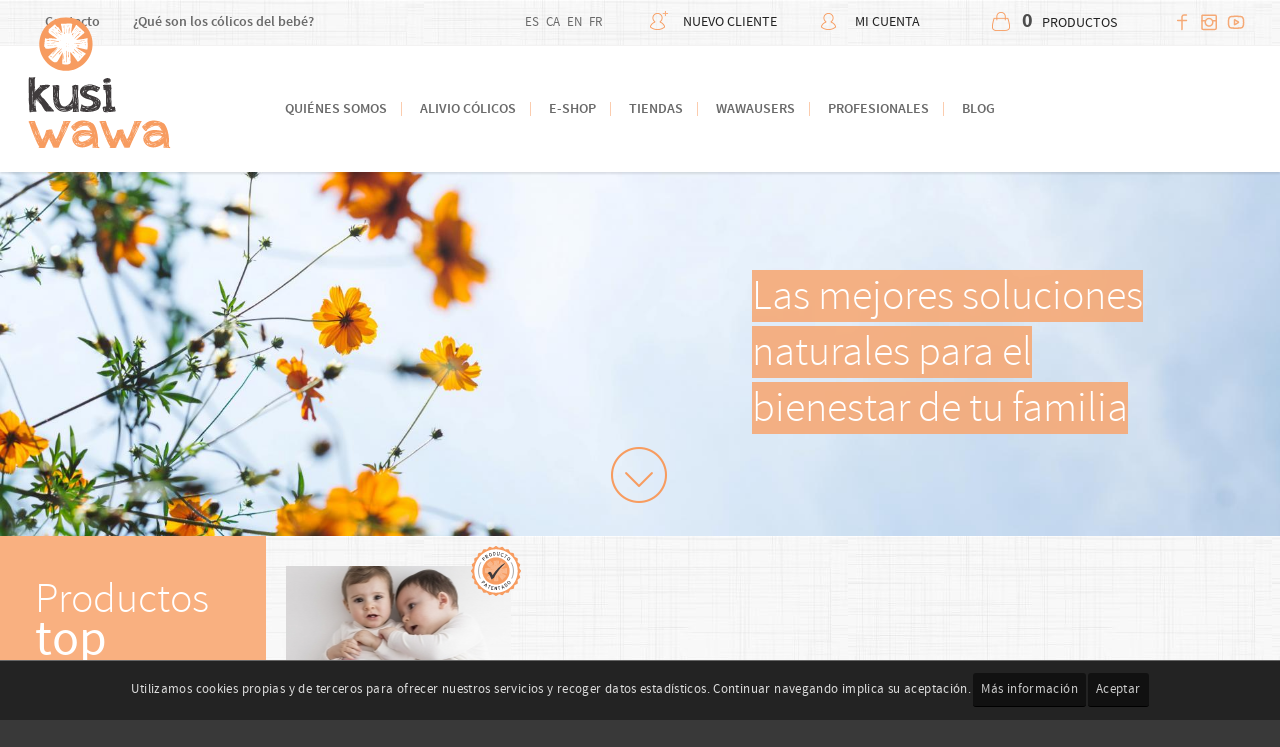

--- FILE ---
content_type: text/html
request_url: https://www.kusiwawa.com/index.php?oscsid=r48qkpf7h1ds7lrkddl11efp35
body_size: 9463
content:
																				 <!DOCTYPE html>
<html xmlns="http://www.w3.org/1999/xhtml" lang="es" dir="ltr">    
    <head> 

        <!-- Tags del header -->

                            <meta http-equiv="Content-Type" content="text/html; charset=utf-8" />
                            <title>Kusiwawa | Tratamiento natural de los cólicos del lactante</title>
                            <meta name="Description" content="Kusiwawa | Solucionar los cólicos del lactante y gases del bebé recién nacido con remedio natural" />
                            <meta name="Keywords" content="" />
                            <meta name="googlebot" content="all" />
                            <meta name="robots" content="index, follow" />
                            <meta name="copyright" content="Kusiwawa" />
                            <meta content="width=device-width" name="viewport" />
                            <link rel="canonical" href="https://www.kusiwawa.com/index.php" />
            
        <!-- <link rel="shortcut icon" href="https://www.kusiwawa.com/favicon.ico" type="image/x-icon" /> -->
    	<base href="https://www.kusiwawa.com/" />

        <link rel="apple-touch-icon" sizes="57x57" href="/apple-touch-icon-57x57.png">
        <link rel="apple-touch-icon" sizes="60x60" href="/apple-touch-icon-60x60.png">
        <link rel="apple-touch-icon" sizes="72x72" href="/apple-touch-icon-72x72.png">
        <link rel="apple-touch-icon" sizes="76x76" href="/apple-touch-icon-76x76.png">
        <link rel="apple-touch-icon" sizes="114x114" href="/apple-touch-icon-114x114.png">
        <link rel="apple-touch-icon" sizes="120x120" href="/apple-touch-icon-120x120.png">
        <link rel="apple-touch-icon" sizes="144x144" href="/apple-touch-icon-144x144.png">
        <link rel="apple-touch-icon" sizes="152x152" href="/apple-touch-icon-152x152.png">
        <link rel="apple-touch-icon" sizes="180x180" href="/apple-touch-icon-180x180.png">
        <link rel="icon" type="image/png" href="/favicon-32x32.png" sizes="32x32">
        <link rel="icon" type="image/png" href="/android-chrome-192x192.png" sizes="192x192">
        <link rel="icon" type="image/png" href="/favicon-96x96.png" sizes="96x96">
        <link rel="icon" type="image/png" href="/favicon-16x16.png" sizes="16x16">
        <link rel="manifest" href="/manifest.json">
        <link rel="mask-icon" href="/safari-pinned-tab.svg">
        <meta name="msapplication-TileColor" content="#da532c">
        <meta name="msapplication-TileImage" content="/mstile-144x144.png">
        <meta name="theme-color" content="#ffffff">

        <!-- Metas para el facebook Open Graph -->

            <link rel="image_src" href="https://www.kusiwawa.com/share.jpg" />
            <meta property="og:image" content="https://www.kusiwawa.com/share.jpg"/>
            <meta property="og:image:type" content="image/jpeg" />
            <meta property="og:image:width" content="200" />
            <meta property="og:image:height" content="200" />

            <meta property="og:title" content="Kusiwawa | Tratamiento natural de los cólicos del lactante" />
            <meta property="og:description" content="Kusiwawa | Solucionar los cólicos del lactante y gases del bebé recién nacido con remedio natural" />
            <meta property="og:url" content="https://www.kusiwawa.com/index.php" />

                        <meta property="article:publisher" content="https://www.facebook.com/kusiwawa"/>
            
            <!-- Twitter Card data -->
            <meta name="twitter:title" content="Kusiwawa | Tratamiento natural de los cólicos del lactante">
            <meta name="twitter:description" content="Kusiwawa | Solucionar los cólicos del lactante y gases del bebé recién nacido con remedio natural">
            <meta name="twitter:image" content="https://www.kusiwawa.com/share.jpg">
            
                        <meta name="twitter:site" content="@Kusi_Wawa_">
            <meta name="twitter:creator" content="@Kusi_Wawa_">
            
        <!-- Implementación estilos principales -->

            <link rel="stylesheet" type="text/css" href="css/layout.css" />

        <!-- Miramos donde estamos y ponemos css edecuados -->

            
        	<script type="text/javascript">var _siteRoot='index.php',_root='index.php';</script>
        	<script type="text/javascript" src="scripts/jquery.js"></script>
            <script type="text/javascript">

            // BOF PHP VARIABLES TO JS
            	var Globals = {
            		//Form check ->
            		'JS_ERROR_SUBMITTED': 'Ya\x20ha\x20enviado\x20el\x20formulario.\x20Pulse\x20Aceptar\x20y\x20espere\x20a\x20que\x20termine\x20el\x20proceso.',
            		'JS_ERROR_NO_OPTIONS_SELECTED': '\u00A1No\x20se\x20ha\x20podido\x20a\u00F1adir\x20el\x20producto\x20a\x20la\x20Cesta\x21\x0D\x0A\x0D\x0ARecuerde\x20que\x3A\x0D\x0A\x0D\x0A\x2D\x20Debe\x20seleccionar\x20todas\x20las\x20opciones\x20del\x20producto\x20antes\x20de\x20a\u00F1adirlo\x20a\x20su\x20Cesta.\x0D\x0A\x2D\x20Debe\x20especificar\x20las\x20medidas\x20del\x20producto\x20antes\x20de\x20a\u00F1adirlo\x20a\x20su\x20Cesta.',
            		'JS_ERROR': '\u00A1Hay\x20errores\x20en\x20su\x20formulario\x21\x20Por\x20favor,\x20haga\x20las\x20siguientes\x20correciones\x3A',
            		
            		'ENTRY_FIRST_NAME_MIN_LENGTH': '2',
            		'ENTRY_LAST_NAME_MIN_LENGTH': '2',
            		'ENTRY_EMAIL_ADDRESS_MIN_LENGTH': '6',
            		'ENTRY_STREET_ADDRESS_MIN_LENGTH': '5',
            		'ENTRY_POSTCODE_MIN_LENGTH': '4',
            		'ENTRY_CITY_MIN_LENGTH': '3',
            		'ENTRY_STATE_MIN_LENGTH': '2',
            		'ENTRY_TELEPHONE_MIN_LENGTH': '3',
            		'ENTRY_PASSWORD_MIN_LENGTH': '5',
            		'ENTRY_AGREEMENT_ERROR': 'Debe\x20aceptar\x20las\x20Condiciones\x20generales\x20y\x20la\x20Pol\u00EDtica\x20de\x20privacidad\x20para\x20continuar\x20con\x20el\x20proceso',
            		
            		'ENTRY_FIRST_NAME_ERROR': 'Su\x20Nombre\x20debe\x20tener\x20al\x20menos\x202\x20letras.',
            		'ENTRY_LAST_NAME_ERROR': 'Sus\x20apellidos\x20deben\x20tener\x20al\x20menos\x202\x20letras.',
            		'ENTRY_EMAIL_ADDRESS_ERROR': 'Su\x20direcci\u00F3n\x20de\x20E\x2DMail\x20debe\x20tener\x20al\x20menos\x206\x20letras.',
            		'ENTRY_STREET_ADDRESS_ERROR': 'Su\x20direcci\u00F3n\x20debe\x20tener\x20al\x20menos\x205\x20letras.',
            		'ENTRY_POST_CODE_ERROR': 'Su\x20c\u00F3digo\x20postal\x20debe\x20tener\x20al\x20menos\x204\x20letras.',
            		'ENTRY_CITY_ERROR': 'Su\x20poblaci\u00F3n\x20debe\x20tener\x20al\x20menos\x203\x20letras.',
            		'ENTRY_STATE_ERROR': 'Su\x20provincia\x2Festado\x20debe\x20tener\x20al\x20menos\x202\x20letras.',
            		'ENTRY_COUNTRY_ERROR': 'Debe\x20seleccionar\x20un\x20pa\u00EDs\x20de\x20la\x20lista\x20desplegable.',
            		'ENTRY_TELEPHONE_NUMBER_ERROR': 'Su\x20n\u00FAmero\x20de\x20tel\u00E9fono\x20debe\x20tener\x20al\x20menos\x203\x20letras.',
            		'ENTRY_PASSWORD_ERROR': 'Su\x20contrase\u00F1a\x20debe\x20tener\x20al\x20menos\x205\x20letras.',		
            		'ENTRY_PASSWORD_ERROR_NOT_MATCHING': 'La\x20confirmaci\u00F3n\x20de\x20la\x20contrase\u00F1a\x20debe\x20ser\x20igual\x20a\x20la\x20contrase\u00F1a.',
            		'ENTRY_PASSWORD_NEW_ERROR': 'Su\x20contrase\u00F1a\x20nueva\x20debe\x20tener\x20al\x20menos\x205\x20letras.',
            		'ENTRY_PASSWORD_NEW_ERROR_NOT_MATCHING': 'La\x20confirmaci\u00F3n\x20de\x20su\x20contrase\u00F1a\x20debe\x20coincidir\x20con\x20su\x20contrase\u00F1a\x20nueva.',	
            		
            		//Shopping cart ->
            		'CONFIRM_DELETE': '\u00BFSeguro\x20que\x20desea\x20quitar\x20este\x20producto\x20de\x20la\x20Cesta\x3F',
            		
            		//Other forms ->
            		'NEWSLETTER_POPUP_MAIL': 'mi\x20mail',
            		'NEWSLETTER_POPUP_ESCRIBE_TU_EMAIL': 'escribe\x20tu\x20mail\x20aqu\u00ED',
            		'BOX_SEARCH_POPUP': '\u00A1Debe\x20introducir\x20al\x20menos\x20un\x20criterio\x20para\x20realizar\x20una\x20b\u00FAsqueda\x21'
            	};

            </script>
            <script type="text/javascript" src="scripts/general.js"></script>
            <script type="text/javascript" src="scripts/form_check.js"></script>

                            <!-- shopping cart js-->
            	<script type="text/javascript" src="scripts/jquery.effects.core.js" defer></script>
            	<script type="text/javascript" src="scripts/jquery.effects.transfer.js" defer></script>
                <script type="text/javascript" src="scripts/shopping_cart.js" defer></script>
            
        <!-- Owl carousel -->
        
        	<script src="scripts/owl.carousel.min.js" type="text/javascript" defer></script>

		<!-- Colorbox -->
            <script src="colorbox/jquery.colorbox.js" type="text/javascript" defer></script>
            <script type="text/javascript" src="scripts/responsive.js" defer></script>

		<!-- Countdown -->
			<script type="text/javascript" src="scripts/jquery.countdown.plugin.min.js" defer></script>
			<script type="text/javascript" src="scripts/jquery.countdown.min.js" defer></script>
            
        <!-- Scripts extra -->

            	
    <script type="text/javascript">

        // Owl carrusel

        // $(function(){
        $(window).load(function(){
            $("#owl-demo").owlCarousel({
             
             	loop:true,
                navigation:false, // Show next and prev buttons
                pagination:false,
                navigationText:false,
                transitionStyle:"fade",
                autoHeight:true,
                autoplay:true,
			    autoplayTimeout:5000,
			    autoplayHoverPause:true,
			    smartSpeed:800,
                responsive:{
                        0:{
                            items:1
                        },
                        600:{
                            items:1
                        },
                        1000:{
                            items:1
                        }
                    }

            });
            
            $("#productsOwl").owlCarousel({
			    loop:true,
			    margin:10,
			    autoplay:true,
			    autoplayTimeout:3000,
			    autoplayHoverPause:true,
			    responsive:{
                        0:{
                            items:1,
                            nav:true
                        },
                        970:{
                            items:2,
                            nav:false
                        },
                        1240:{
                            items:4,
                            nav:false
                        },
                        1560:{
                            items:5,
                            nav:false
                        }
                    }
            });
   			
   			$('#wrapper').css('margin-top',400);

   			// Go Down
   			// -------------------------------------------
	   			
	   			$('.goDownCont').on('click', function(){
	   				$('html,body').animate({
	   					scrollTop: $('#prestaciones').offset().top
	   				},600)
	   			});
			 
        });

    </script>


            <script type="text/javascript" src="scripts/menu.js" defer></script>
            <script type="text/javascript" src="scripts/deferred.js" defer></script>

            <!-- Facebook Pixel Code -->
            <script type="text/javascript">
            !function(f,b,e,v,n,t,s){if(f.fbq)return;n=f.fbq=function(){n.callMethod?
            n.callMethod.apply(n,arguments):n.queue.push(arguments)};if(!f._fbq)f._fbq=n;
            n.push=n;n.loaded=!0;n.version='2.0';n.queue=[];t=b.createElement(e);t.async=!0;
            t.src=v;s=b.getElementsByTagName(e)[0];s.parentNode.insertBefore(t,s)}(window,
            document,'script','https://connect.facebook.net/en_US/fbevents.js');

            fbq('init', '1399819266731999');
            fbq('track', "PageView");</script>
            <noscript><img src="https://www.facebook.com/tr?id=1399819266731999&ev=PageView&noscript=1" height="1" width="1" style="display:none" alt="facebook"/></noscript>
            
                   
                                        
                        
            <!-- End Facebook Pixel Code -->

                        <!-- Grecaptcha -->
            <script src="https://www.google.com/recaptcha/api.js" async defer></script>
            

</head>
<body>

       <!--  Cargamos Nav movil -->
        
        <!--  Cookies -->
        <div id="cookies_msg_wrapper">
            <div id="cookies_msg_subwrapper_hidden"></div>
            <div id="cookies_msg_subwrapper">Utilizamos cookies propias y de terceros para ofrecer nuestros servicios y recoger datos estadísticos. Continuar navegando implica su aceptación.<a href="https://www.kusiwawa.com/politica-de-cookies?oscsid=r48qkpf7h1ds7lrkddl11efp35" class="btn" target="_blank">Más información</a><span class="btn" onclick="accept_cookies();">Aceptar</span></div>        </div>
        
        <!--  Mensajes (Error, Aviso, Alerta, ...) -->
		    
        <!-- container genral -->
	    <div id="generalCont">

        	   <div class="bkgblack" onClick="volver();"></div>
            
        	    <!-- HEADER 
                ============================================================================= -->

        		<header>
             
                    <!-- Logo -->
                    <div class="logo">
                        <a href="https://www.kusiwawa.com/index.php?oscsid=r48qkpf7h1ds7lrkddl11efp35" title=""><img src="./images/logos/logo.svg" alt="cólicos del lactante" /></a>
                    </div>
                    
                    <div class="container">
                        <!--  icono responsive -->
    					
                                                <div class="menuCorporateTop">
                            <ul>
                                <li><a href="https://www.kusiwawa.com/contacto?oscsid=r48qkpf7h1ds7lrkddl11efp35" title=""  >Contacto</a></li>

                                <li><a href="https://www.kusiwawa.com/colicos-del-bebe?oscsid=r48qkpf7h1ds7lrkddl11efp35" title=""  >¿Qué son los cólicos del bebé?</a></li>
                            </ul>
                        </div>
                        
                    </div>
                    
                    <!-- language Nav -->
                                            
                        <div id="language-nav">
                            <ul>
                                                                                        <li class="first"><a href="https://www.kusiwawa.com/index.php?language=es&oscsid=r48qkpf7h1ds7lrkddl11efp35" class="active">es</a></li>
                                                                                        <li class=""><a href="https://www.kusiwawa.com/inici?language=ca&oscsid=r48qkpf7h1ds7lrkddl11efp35" >ca</a></li>
                                                                                        <li class=""><a href="https://www.kusiwawa.com/home?language=en&oscsid=r48qkpf7h1ds7lrkddl11efp35" >en</a></li>
                                                                                        <li class=""><a href="https://www.kusiwawa.com/accueil?language=fr&oscsid=r48qkpf7h1ds7lrkddl11efp35" >fr</a></li>
                                                        </ul>
                        </div>
                    
                                        <!-- Login Mobile -->
                    <div class="login">

                        <!-- Signin -->
                                                    <a href="https://www.kusiwawa.com/nuevo-cliente?oscsid=r48qkpf7h1ds7lrkddl11efp35" title="" class="first"><span class="newUser"></span>Nuevo cliente</a>
                             <a href="https://www.kusiwawa.com/mi-cuenta?oscsid=r48qkpf7h1ds7lrkddl11efp35" title=""><span></span>Mi cuenta</a>

                        <!-- Logged -->
                        
                    </div>
                    
                    <!--  Cart Button -->
                    <div id="ajax_cart_button" class="ajax_cart_button">
                        <div id="ajax_cart">
                            <a class="iconcart" href="https://www.kusiwawa.com/carrito-de-la-compra?oscsid=r48qkpf7h1ds7lrkddl11efp35" title="Realizar Pedido"></a>
                            <div id="content_quantity" class="content_quantity">
                                <a href="https://www.kusiwawa.com/carrito-de-la-compra?oscsid=r48qkpf7h1ds7lrkddl11efp35" title="Realizar Pedido">
                                    <span class="quantity">0 </span>
                                    <span class="text">Productos</span>
                                </a>
                            </div>
                            <div id="shopping_cart_detail" class="cart-detail"><div id="content_products"><div id="content_total">Total: <strong>0,00€</strong></div></div></div>                        
                        </div>
                    </div>

                    <!-- Social -->
                                            <div id="social" class="social">
                            <ul>
                                    <li><a class="socialSprite facebook" title="Facebook" href="https://www.facebook.com/kusiwawa" target="_blank"><span>Facebook</span></a></li>
    <li><a class="socialSprite instagram" title="instagram" href="https://www.instagram.com/kusi_wawa/" target="_blank"><span>Instagram</span></a></li>
    <li><a class="socialSprite youtube" title="YouTube" href="https://www.youtube.com/channel/UCoeqPPYEoLJ7nculu6DrMBQ" target="_blank"><span>YouTube</span></a></li>

                            </ul>
                        </div>
                    
                    <!-- Nav -->
                                            <nav>
                            <ul>
    <li><a href="https://www.kusiwawa.com/quienes-somos?oscsid=r48qkpf7h1ds7lrkddl11efp35" title=""  >Quiénes somos</a></li>

    <li><a href="https://www.kusiwawa.com/gases-bebe-tratamiento-natural?oscsid=r48qkpf7h1ds7lrkddl11efp35" title=""  >Alivio cólicos</a></li>

        
                
    	    
        
        
        <li class="categories_container first">
        	
            <span >
            
                            
                E-Shop
            
            </span>
            
            <ul style="display:none;">
            
                
        
        
        <li class="categories_container first"><a href="https://www.kusiwawa.com/para-la-mujer?oscsid=r48qkpf7h1ds7lrkddl11efp35" title="TERMOTERAPIA PARA TODA LA  FAMILIA">
            <span >
            
                            
                TERMOTERAPIA PARA TODA LA  FAMILIA
            
            </span></a>
        </li>
    
    

        
        
        <li class="categories_container "><a href="https://www.kusiwawa.com/colicos-del-lactante?oscsid=r48qkpf7h1ds7lrkddl11efp35" title="CÓLICOS DEL LACTANTE">
            <span >
            
                            
                CÓLICOS DEL LACTANTE
            
            </span></a>
        </li>
    
    

        
        
        <li class="categories_container "><a href="https://www.kusiwawa.com/bebe-con-colicos?oscsid=r48qkpf7h1ds7lrkddl11efp35" title="PARA BEBÉ">
            <span >
            
                            
                PARA BEBÉ
            
            </span></a>
        </li>
    
    

        
        
        <li class="categories_container "><a href="https://www.kusiwawa.com/pack-regalo?oscsid=r48qkpf7h1ds7lrkddl11efp35" title="PACK DESCUENTO">
            <span >
            
                            
                PACK DESCUENTO
            
            </span></a>
        </li>
    
    
            
            </ul>
            
        </li>
    
    
        
        

    
    <li><a href="https://www.kusiwawa.com/tiendas?oscsid=r48qkpf7h1ds7lrkddl11efp35" title=""  >Tiendas</a></li>


    <li><a href="https://www.kusiwawa.com/wawa-users-es?oscsid=r48qkpf7h1ds7lrkddl11efp35" title=""  >Wawausers</a></li>
    
    <li><a href="https://www.kusiwawa.com/colaboradores?oscsid=r48qkpf7h1ds7lrkddl11efp35" title=""  >Profesionales</a></li>
    
            <li><a href="https://www.kusiwawa.com/blog?oscsid=r48qkpf7h1ds7lrkddl11efp35" title=""  >Blog</a>
                            
	<ul style="display:none;">

		
			<li class="categories_container">

			    <a href="https://www.kusiwawa.com/blog-dormir-bebe?oscsid=r48qkpf7h1ds7lrkddl11efp35" title="blog dormir bebé">
			    <span >
			    
				    			    
			    Dormir  al Bebé
			    
			    </span>
			    
			    </a>

			</li>

		
			<li class="categories_container">

			    <a href="https://www.kusiwawa.com/porteo-ergonomico?oscsid=r48qkpf7h1ds7lrkddl11efp35" title="PORTEO ERGONOMICO">
			    <span >
			    
				    			    
			    PORTEO ERGONOMICO
			    
			    </span>
			    
			    </a>

			</li>

		
			<li class="categories_container">

			    <a href="https://www.kusiwawa.com/blogcolicosbebe?oscsid=r48qkpf7h1ds7lrkddl11efp35" title="blog colicos bebe">
			    <span >
			    
				    			    
			    Cólicos bebé
			    
			    </span>
			    
			    </a>

			</li>

		
			<li class="categories_container">

			    <a href="https://www.kusiwawa.com/bloggasesbebe?oscsid=r48qkpf7h1ds7lrkddl11efp35" title="blog gases bebe">
			    <span >
			    
				    			    
			    Gases bebé
			    
			    </span>
			    
			    </a>

			</li>

		
			<li class="categories_container">

			    <a href="https://www.kusiwawa.com/blogdisqueciabebe?oscsid=r48qkpf7h1ds7lrkddl11efp35" title="Disquecia del lactante blog">
			    <span >
			    
				    			    
			    Disquecia bebé
			    
			    </span>
			    
			    </a>

			</li>

		
			<li class="categories_container">

			    <a href="https://www.kusiwawa.com/blogcolaboraciones-interesantes-colicos?oscsid=r48qkpf7h1ds7lrkddl11efp35" title="Recomendaciones cólico bebé">
			    <span >
			    
				    			    
			    Colaboraciones Interesantes
			    
			    </span>
			    
			    </a>

			</li>

		
			<li class="categories_container">

			    <a href="https://www.kusiwawa.com/kusi-wawa?oscsid=r48qkpf7h1ds7lrkddl11efp35" title="kusi wawa aliviar cólicos">
			    <span >
			    
				    			    
			    Kusi Wawa
			    
			    </span>
			    
			    </a>

			</li>

		
			<li class="categories_container">

			    <a href="https://www.kusiwawa.com/kusi-wawa-en-medios-comunicacion?oscsid=r48qkpf7h1ds7lrkddl11efp35" title="Medios de comunicación cólicos">
			    <span >
			    
				    			    
			    Kusi Wawa en medios de comunicación
			    
			    </span>
			    
			    </a>

			</li>

		
			<li class="categories_container">

			    <a href="https://www.kusiwawa.com/lactancia-materna?oscsid=r48qkpf7h1ds7lrkddl11efp35" title="lactancia materna">
			    <span >
			    
				    			    
			    Lactancia Materna
			    
			    </span>
			    
			    </a>

			</li>

		
	</ul>

             
        </li>
            
        
</ul>                        </nav>
                    
				</header>

                <!-- CONTENT 
                ============================================================================= -->

                <div id="wrapper-home">
                    
                    <!--  Formularios contacto (NO TOCAR) -->
                              
                    
                    <div id="content">

                        <!-- Carrousel -->
                                                                        
                        <!-- Main -->
                        
		<div class="owl-container">
		<span class="goDownCont"></span>
		<div id="owl-demo" class="owl-carousel owl-theme homeowl">
	                
				        
		        		        
			        
			            <div class="item">
			                <div><img src="ropa-bebe/banner/ropa-bebe1643455660.jpg" alt="" width="1910" height="800"></div>
			                <p class="claim-container">
			                    <span>Las mejores soluciones naturales para el bienestar de tu familia</span>
			                </p>  


		            	    <!-- <div class="freedelivery">
                                <img src="images/icons/envio32.svg" alt="">
                                <div class="title">Envíos gratis aplicables solo a la península española</div>
                                <div class="days">3-4 días</div>
                                <div class="note">*Solo envíos península</div>
                            </div> -->

			                         
			            </div>
			        
			        		        
		        	        
	        	        
		        		        
			        
			            <div class="item">
			            <a href="https://www.kusiwawa.com/bebe-con-colicos">

                         	
			                <div><img src="ropa-bebe/banner/proves-cat1462973202.jpg" alt="cólicos recién nacido" title=" cólicos recién nacido " width="1910" height="800"></div>
			                <p class="claim-container">
			                    <span><strong>La solución 100% natural </strong>para los cólicos de tu bebé</span>
			                </p> 
                            		            
		            	    <!-- <div class="freedelivery">
                                <img src="images/icons/envio32.svg" alt="">
                                <div class="title">Envíos gratis aplicables solo a la península española</div>
                                <div class="days">3-4 días</div>
                                <div class="note">*Solo envíos península</div>
                            </div> -->

                        </a>
                        </div>

			        		        
		        	        
	        	        
		        		        
			        
			            <div class="item">
			            <a href="https://www.kusiwawa.com/bebe-con-colicos">

                         	
			                <div><img src="ropa-bebe/banner/ropa-bebe1563281711.jpg" alt="cólicos bebes" title=" cólicos bebes " width="1910" height="800"></div>
			                <p class="claim-container">
			                    <span></span>
			                </p> 
                            		            
		            	    <!-- <div class="freedelivery">
                                <img src="images/icons/envio32.svg" alt="">
                                <div class="title">Envíos gratis aplicables solo a la península española</div>
                                <div class="days">3-4 días</div>
                                <div class="note">*Solo envíos península</div>
                            </div> -->

                        </a>
                        </div>

			        		        
		        	        
	        	        
		        		        
			        
			            <div class="item">
			            <a href="https://www.kusiwawa.com/bebe-con-colicos">

                         	
			                <div><img src="ropa-bebe/banner/ropa-bebe1520522112.jpg" alt="" width="1910" height="800"></div>
			                <p class="claim-container">
			                    <span></span>
			                </p> 
                            		            
		            	    <!-- <div class="freedelivery">
                                <img src="images/icons/envio32.svg" alt="">
                                <div class="title">Envíos gratis aplicables solo a la península española</div>
                                <div class="days">3-4 días</div>
                                <div class="note">*Solo envíos península</div>
                            </div> -->

                        </a>
                        </div>

			        		        
		        	        
	        	        
		        	        
	            
	    </div>
	    </div>
	   
                
                            
                
                            
                
                            
                
                            
                
                            
        
        
            <div id="productsHome">
            <!--  -->
            	<div class="claimProduct">
            		<h2>Productos <br/> <em>top</em></h2>
            	</div>
                <ul id="productsOwl">
        	                		        <li class="item">	
		            <img class="imgPatent" src="/images/icons/icon_patent.svg" alt="Producto patentado Wawa Band">         
        
		<div class="img-container" style="width:290px; height:163px; background: url(ropa-bebe/thumbs/wawa-band-0-3meses-cinturon-anticolicos-1727506351.jpg) no-repeat center center;"><a href="https://www.kusiwawa.com/wawa-band-cinturon-anticolicos?oscsid=r48qkpf7h1ds7lrkddl11efp35" title="Wawa band 0-3meses. Cinturón anticólicos."><img src="./blank.gif" width="290" height="163" alt="Wawa band 0-3meses. Cinturón anticólicos." /></a></div>

		<!-- Título 
		================================================================ -->

			<a href="https://www.kusiwawa.com/wawa-band-cinturon-anticolicos?oscsid=r48qkpf7h1ds7lrkddl11efp35" title="Wawa band 0-3meses. Cinturón anticólicos.">
				<h3>Wawa band 0-3meses. Cinturón anticólicos.</h3>
				<p>100% algodón</p>
			</a>

			<a href="https://www.kusiwawa.com/wawa-band-cinturon-anticolicos?oscsid=r48qkpf7h1ds7lrkddl11efp35" title="Wawa band 0-3meses. Cinturón anticólicos." class="button submit medium">Comprar</a>
		
	</li>
        	                        </ul>
            </div>
           
        
	  	<!--  <div id="goto"></div> -->
	    <div class="block2">
			<div class="container">

			    <!-- Mensajes -->
			            








			    
			    <!-- CONTENIDO DE LA PAGINA
			    ============================================================ -->

			    <h1>Soluciona los cólicos del lactante</h1>

								
				<!-- Perstaciones -->

				<div id="prestaciones">
					<ul>
												<li>
							<img src="images/backgrounds/descript1.png" alt="PARA BEBÉ">
							<h2>Para Bebé</h2>
							<p>Descubre nuestra línea de productos más natural para ayudar a aliviar los <a href="https://www.kusiwawa.com/colicos-del-bebe">cólicos del lactante</a> de tu recién nacido. Aquí encontrarás la Wawa Band para aliviar sus dolores de tripa, aceite de almendra 100% natural para masajear a tu bebé y complementos al Método Kusi Wawa.</p>
							<a href = "https://www.kusiwawa.com/bebe-con-colicos?oscsid=r48qkpf7h1ds7lrkddl11efp35" title = "productos bebe aliviar colicos" class="btnOrange"></a>
						</li>
												<li>
							<img src="images/backgrounds/descript4.png" alt="colico del lactante tratamiento">
							<h2>Packs Descuento</h2>
							<p>Explora nuestros packs de descuentos, diseñados especialmente para sorprender a tus seres queridos con regalos únicos. ¡Aprovecha nuestros descuentos y convierte cualquier momento en un recuerdo inolvidable!"</p>
							<a href = "https://www.kusiwawa.com/pack-regalo?oscsid=r48qkpf7h1ds7lrkddl11efp35" title = "Productos contra cólicos y gases" class="btnOrange"></a>
						</li>

					</ul>
				</div>
			
			</div><!-- EOF Container -->
		</div>
		                    
                        <!-- Aside -->
                                                                        
                    </div>

                    			<div id="aditionalInfo" class="row">
				<div class="container">
				 	<div class="half">
					 	<h2><span class="orange">wawa</span>users</h2>
				    	<ul class="wawaUsers">
				    						    		
			    		        
			    		            				    		            <li>
				    		                <img class="wawaUsersImg" src="ropa-bebe/thumbs/ropa-bebe1665559595.jpg" alt="Celia Sanchez">
				    		                <a href="https://www.kusiwawa.com/wawa-users-es?oscsid=r48qkpf7h1ds7lrkddl11efp35" title=""><div class="wawaUsersText usersHome">
				    		                	Marietta tiene poquitos gases, pero cuando los tiene lo pasa fatal. Todo el d&iacute;a pachuchilla. As&iacute; que decidimos probar la Wawa Band de Kusi Wawa y se queda super relajada!
				    		                	<p class="wawaUsersName">Celia Sanchez</p>
				    		                	<p class="wawaUsersCiudad">Cáceres</p>
				    		                </div></a>
				    		            </li>
			    		           	
			    		        
			    		            				    		            <li>
				    		                <img class="wawaUsersImg" src="ropa-bebe/thumbs/ropa-bebe1641914094.jpg" alt="Katia Perez">
				    		                <a href="https://www.kusiwawa.com/wawa-users-es?oscsid=r48qkpf7h1ds7lrkddl11efp35" title=""><div class="wawaUsersText usersHome">
				    		                	Tiene 3 meses y el c&oacute;lico del lactante por fin ha desaparecido. Para tratarlo hemos cambiado su leche de formula (una especial para problemas gastro intestinales) y recurrimos a la Wawa Band.&nbsp;...
				    		                	<p class="wawaUsersName">Katia Perez</p>
				    		                	<p class="wawaUsersCiudad">Murcia</p>
				    		                </div></a>
				    		            </li>
			    		           	
			    		        
			    		            
			    		        
			    		            
			    		        				    		
				    						    	</ul>
			    	</div>
					<div class="half">                        
					    <div class="containerInfo">
			                <h2>Quiénes somos</h2>
			                <p style="text-align: center;"><span style="font-family: arial, helvetica, sans-serif; font-size: 12pt;">Kusi&nbsp;Wawa&nbsp;nace hace varios a&ntilde;os de la mano de Meritxell Vinyas. Con el nacimiento de su primera hija, aparecieron los c&oacute;licos y fueron terribles y el malestar era real y para toda la familia. Despu&eacute;s de infinidad de visitas al m&eacute;dico y de muchas propuestas de medicaci&oacute;n para su hija,&nbsp;decidi&oacute;&nbsp;que no quer&iacute;a ir en esa direcci&oacute;n.</span><br /><span style="font-family: arial, helvetica, sans-serif; font-size: 12pt;"> En la&nbsp;b&uacute;squeda&nbsp;de&nbsp;alg&uacute;n&nbsp;remedio natural que no afectase negativamente a su reci&eacute;n nacida, dio con la soluci&oacute;n que el calor ayudaba a que se sintiese mejor.</span><br /><span style="font-family: arial, helvetica, sans-serif; font-size: 12pt;"> Y fruto de esta experiencia&nbsp;naci&oacute;&nbsp;Kusi&nbsp;Wawa, con el objetivo de aportar bienestar a tu bebe, ayudar a la familia a la vez que respetamos nuestro planeta.</span><br /> <br /><span style="font-family: arial, helvetica, sans-serif; font-size: 12pt;"> A&nbsp;d&iacute;a&nbsp;de hoy Meritxell Vinyas ha decidido seguir otro camino y&nbsp;Kusi&nbsp;Wawa&nbsp;sigue su camino de la mano de una&nbsp;familia que a&nbsp;ra&iacute;z&nbsp;del nacimiento de un peque&ntilde;o y precioso bebe llamado&nbsp;L&uacute;ar&nbsp;a&nbsp;decidido&nbsp;empezar esta aventura.</span><br /> <br /><span style="font-family: arial, helvetica, sans-serif; font-size: 12pt;"> Somos&nbsp;L&Uacute;AR&nbsp;GROUPE&nbsp;y retomamos este trabajo iniciado por Meritxell con&nbsp;much&iacute;sima&nbsp;ilusi&oacute;n, y seguimos con esta misma mentalidad, creando soluciones 100% naturales, que te ayudar&aacute;n en distintos aspectos de tu vida. Respetando tu familia, respet&aacute;ndote a ti y haciendo un mundo mucho mejor.</span><br /> <br /><span style="font-family: arial, helvetica, sans-serif; font-size: 12pt;"> &iquest;Te unes a nuestro Bienestar Natural?</span></p>
							<p><a class="button submit small fl" href="https://www.kusiwawa.com/quienes-somos?oscsid=r48qkpf7h1ds7lrkddl11efp35" title="">Ver más</a></p>
					    </div>
				    </div>
			   	</div>
			</div>

	                    
                </div>  

                <!-- FOOTER 
                ============================================================================= -->
                <footer>
                    <div id="bgSocialHome">
                        <div class="container">
<!--                             <div class="col3">
                                <h3>¡Contáctanos!</h3>
                                <p><a href="mailto:kusi_wawa@kusiwawa.com">kusi_wawa@kusiwawa.com</a></p>


                            </div> -->
                            <div class="col3">
                                <div class="awards">
                                    <h3>Galardones</h3>
                                    <img src="images/logos/puericulturamad2016award.png" alt="PuericulturaMad2016Award">
                                </div>
                            </div>
                            <div class="col3">
                                <div class="recommendedby">
                                    <h3>Recomendados por</h3>
                                    <img src="images/logos/mamaproofapproved.png" alt="Mamaproof approved">
                                    <img src="images/logos/acip.png" alt="ACIP">
                                    <img src="images/logos/aemi.png" alt="AEMI">
                                                                    </div>
                            </div>
                            <div class="col3">
                                <div class="socialHome">
                                    <h3>Síguenos en</h3>
                                    <ul>
                                            <li><a class="socialSprite facebook" title="Facebook" href="https://www.facebook.com/kusiwawa" target="_blank"><span>Facebook</span></a></li>
    <li><a class="socialSprite instagram" title="instagram" href="https://www.instagram.com/kusi_wawa/" target="_blank"><span>Instagram</span></a></li>
    <li><a class="socialSprite youtube" title="YouTube" href="https://www.youtube.com/channel/UCoeqPPYEoLJ7nculu6DrMBQ" target="_blank"><span>YouTube</span></a></li>

                                    </ul>
                                </div>
                            </div>
                            <div class="col3">
                                <div class="madein">
                                    <img src="images/logos/madeinspain.png" alt="Made in Spain">
                                </div>
                            </div>
                        </div>
                    </div>
                    <div class="container">
                        <div class="col2">
                            <h3>Empresa</h3>
                            <ul>
                                <li><a href="https://www.kusiwawa.com/quienes-somos?oscsid=r48qkpf7h1ds7lrkddl11efp35" title=""  >Quiénes somos</a></li>
                                <li><a href="https://www.kusiwawa.com/gases-bebe-tratamiento-natural?oscsid=r48qkpf7h1ds7lrkddl11efp35" title=""  >Alivio cólicos</a></li>
                                                                <li><a href="https://www.kusiwawa.com/wawa-users-es?oscsid=r48qkpf7h1ds7lrkddl11efp35" title=""  >Wawausers</a></li>
                                <li><a href="https://www.kusiwawa.com/blog?oscsid=r48qkpf7h1ds7lrkddl11efp35" title=""  >Blog</a></li>
                                <li><a href="https://www.kusiwawa.com/contacto?oscsid=r48qkpf7h1ds7lrkddl11efp35" title=""  >Contacto</a></li>
                            </ul>
                        </div>
                        <div class="col2">
                            <h3>E-Shop</h3>
                            <ul>
                                                                                                                                                        <li><a href="https://www.kusiwawa.com/para-la-mujer?oscsid=r48qkpf7h1ds7lrkddl11efp35" title="TERMOTERAPIA PARA TODA LA  FAMILIA">TERMOTERAPIA PARA TODA LA  FAMILIA</a></li>
                                                                                    <li><a href="https://www.kusiwawa.com/colicos-del-lactante?oscsid=r48qkpf7h1ds7lrkddl11efp35" title="CÓLICOS DEL LACTANTE">CÓLICOS DEL LACTANTE</a></li>
                                                                                    <li><a href="https://www.kusiwawa.com/bebe-con-colicos?oscsid=r48qkpf7h1ds7lrkddl11efp35" title="PARA BEBÉ">PARA BEBÉ</a></li>
                                                                                    <li><a href="https://www.kusiwawa.com/pack-regalo?oscsid=r48qkpf7h1ds7lrkddl11efp35" title="PACK DESCUENTO">PACK DESCUENTO</a></li>
                                                                                                                                        </ul>

                        </div>
                        <div class="col2 lastFoot">
                            <h3>Información</h3>
                            <ul>
                                <li><a href="https://www.kusiwawa.com/condiciones-de-uso-y-contratacion?oscsid=r48qkpf7h1ds7lrkddl11efp35" title="">Condiciones generales</a></li>
                                <li><a href="https://www.kusiwawa.com/politica-de-privacidad?oscsid=r48qkpf7h1ds7lrkddl11efp35" title="">Política de privacidad</a></li>
                                <li><a href="https://www.kusiwawa.com/politica-de-cookies?oscsid=r48qkpf7h1ds7lrkddl11efp35" title="">Política de cookies</a></li>
                                <li><a href="https://www.kusiwawa.com/mapa-web?oscsid=r48qkpf7h1ds7lrkddl11efp35" title="">Mapa web</a></li>
                            </ul> 
                        </div>
                        <div class="col3 lastFoot">
                             <h3>Garantía de seguridad</h3>
                             <a href="https://www.kusiwawa.com/condiciones-de-uso-y-contratacion?oscsid=r48qkpf7h1ds7lrkddl11efp35" title=""><img src="images/icons/footer-warranty.png" alt=""></a>
                             <div class="boxEnvios">
                                 <a href="https://www.kusiwawa.com/condiciones-de-uso-y-contratacion?oscsid=r48qkpf7h1ds7lrkddl11efp35#envio"><span>ENVÍOS GRATUITOS</span>
                                 <img src="images/icons/envio32w.svg" alt="kusiwawa"></a>
                             </div>
                        </div>
                        <div class="col3 lastFoot">
                            <!-- Begin MailChimp Signup Form -->
                            <div id="mc_embed_signup">
                                <form action="https://kusiwawa.us15.list-manage.com/subscribe/post?u=29a3c2d5908d6f88d3cac1d96&amp;id=8ac37da273" method="post" id="mc-embedded-subscribe-form" name="mc-embedded-subscribe-form" class="validate" target="_blank" novalidate>
                                    <div id="mc_embed_signup_scroll">
                                    <h3>Suscríbete a nuestra Newsletter</h3>    
                                
                                    <div class="mc-field-group">
                                        <label for="mce-EMAIL">Email<span class="asterisk">*</span>
                                    </label>
                                        <input type="email" value="" name="EMAIL" class="required email fl" id="mce-EMAIL">
                                        <input type="submit" value="Suscríbete" name="subscribe" id="mc-embedded-subscribe" class="button small fr">
                                    </div>
                                    <div id="mce-responses" class="clear">
                                        <div class="response" id="mce-error-response" style="display:none"></div>
                                        <div class="response" id="mce-success-response" style="display:none"></div>
                                    </div>    <!-- real people should not fill this in and expect good things - do not remove this or risk form bot signups-->
                                    <div style="position: absolute; left: -5000px;" aria-hidden="true"><input type="text" name="b_29a3c2d5908d6f88d3cac1d96_8ac37da273" tabindex="-1" value=""></div>
                                    </div>
                                </form>
                                <div class="indicates-required clearfix"><span class="asterisk">*</span>Campo obligatorio</div>
                            </div>
                            <script type='text/javascript' src='//s3.amazonaws.com/downloads.mailchimp.com/js/mc-validate.js'></script><script type='text/javascript'>(function($) {window.fnames = new Array(); window.ftypes = new Array();fnames[0]='EMAIL';ftypes[0]='email';fnames[1]='FNAME';ftypes[1]='text';fnames[2]='LNAME';ftypes[2]='text';}(jQuery));var $mcj = jQuery.noConflict(true);</script>
                            <!--End mc_embed_signup-->
                        </div>

                                            </div>
                    <div class="block1">
                        <div class="container">
                            <div class="fl">LUAR GRUP SCP <span class="footerBar">|</span> Teléfono: +34 618675130 <span class="footerBar">|</span> C/Raval de dalt 8, Carme   08787. Barcelona</div>
                            <div class="fr">
                                                                    <a href="https://www.latevaweb.com" title="La Teva Web" target="_blank">La Teva Web</a> - 
                                                                <a href="https://www.kusiwawa.com/nota-legal?oscsid=r48qkpf7h1ds7lrkddl11efp35" title="">Nota legal</a></div>
                        </div>
                    </div>
                </footer>
                   
    	</div>
                        
        <script type="text/javascript">
        (function(i,s,o,g,r,a,m){i['GoogleAnalyticsObject']=r;i[r]=i[r]||function(){
        (i[r].q=i[r].q||[]).push(arguments)},i[r].l=1*new
        Date();a=s.createElement(o),
        m=s.getElementsByTagName(o)[0];a.async=1;a.src=g;m.parentNode.insertBefore(a,m)
        })(window,document,'script','//www.google-analytics.com/analytics.js','ga');
        ga('create', 'UA-80296399-1', 'kusiwawa.com');
        ga('send', 'pageview');
        </script>
                  
           

                    </body>
</html>

--- FILE ---
content_type: text/css
request_url: https://www.kusiwawa.com/css/layout.css
body_size: 12641
content:
@font-face{font-family:"appleberryRegular";src:url("../type/appleberry-webfont.woff2") format("woff2");src:url("../type/appleberry-webfont.woff") format("woff");font-weight:normal;font-style:normal;font-display:swap}@font-face{font-family:"robotoBold";src:url("../type/roboto-bold-webfont.woff") format("woff");font-weight:normal;font-style:normal;font-display:swap}@font-face{font-family:"robotoLight";src:url("../type/roboto-light-webfont.woff") format("woff");font-weight:normal;font-style:normal;font-display:swap}@font-face{font-family:"robotoRegular";src:url("../type/roboto-regular-webfont.woff") format("woff");font-weight:normal;font-style:normal;font-display:swap}@font-face{font-family:"robotoItalic";src:url("../type/roboto-italic.woff2") format("woff2");src:url("../type/roboto-italic.woff") format("woff");font-weight:normal;font-style:normal;font-display:swap}@font-face{font-family:"robotoblack";src:url("../type/roboto-black-webfont.woff2") format("woff2");src:url("../type/roboto-black-webfont.woff") format("woff");font-weight:normal;font-style:normal;font-display:swap}@font-face{font-family:"robotoblack_italic";src:url("../type/roboto-blackitalic-webfont.woff2") format("woff2");src:url("../type/roboto-blackitalic-webfont.woff") format("woff");font-weight:normal;font-style:normal;font-display:swap}@font-face{font-family:"robotobold";src:url("../type/roboto-bold-webfont.woff2") format("woff2");src:url("../type/roboto-bold-webfont.woff") format("woff");font-weight:normal;font-style:normal;font-display:swap}@font-face{font-family:"robotobold_italic";src:url("../type/roboto-bolditalic-webfont.woff2") format("woff2");src:url("../type/roboto-bolditalic-webfont.woff") format("woff");font-weight:normal;font-style:normal;font-display:swap}@font-face{font-family:"robotoitalic";src:url("../type/roboto-italic-webfont.woff2") format("woff2");src:url("../type/roboto-italic-webfont.woff") format("woff");font-weight:normal;font-style:normal;font-display:swap}@font-face{font-family:"robotolight";src:url("../type/roboto-light-webfont.woff2") format("woff2");src:url("../type/roboto-light-webfont.woff") format("woff");font-weight:normal;font-style:normal;font-display:swap}@font-face{font-family:"robotolight_italic";src:url("../type/roboto-lightitalic-webfont.woff2") format("woff2");src:url("../type/roboto-lightitalic-webfont.woff") format("woff");font-weight:normal;font-style:normal;font-display:swap}@font-face{font-family:"robotomedium";src:url("../type/roboto-medium-webfont.woff2") format("woff2");src:url("../type/roboto-medium-webfont.woff") format("woff");font-weight:normal;font-style:normal;font-display:swap}@font-face{font-family:"robotomedium_italic";src:url("../type/roboto-mediumitalic-webfont.woff2") format("woff2");src:url("../type/roboto-mediumitalic-webfont.woff") format("woff");font-weight:normal;font-style:normal;font-display:swap}@font-face{font-family:"robotoregular";src:url("../type/roboto-regular-webfont.woff2") format("woff2");src:url("../type/roboto-regular-webfont.woff") format("woff");font-weight:normal;font-style:normal;font-display:swap}@font-face{font-family:"robotothin";src:url("../type/roboto-thin-webfont.woff2") format("woff2");src:url("../type/roboto-thin-webfont.woff") format("woff");font-weight:normal;font-style:normal;font-display:swap}@font-face{font-family:"robotothin_italic";src:url("../type/roboto-thinitalic-webfont.woff2") format("woff2");src:url("../type/roboto-thinitalic-webfont.woff") format("woff");font-weight:normal;font-style:normal;font-display:swap}@font-face{font-family:"robotoCnLight";src:url("../type/robotocondensed-light-webfont.woff2") format("woff2");src:url("../type/robotocondensed-light-webfont.woff") format("woff");font-weight:normal;font-style:normal;font-display:swap}@font-face{font-family:"robotoCnItalic";src:url("../type/robotocondensed-lightitalic-webfont.woff2") format("woff2");src:url("../type/robotocondensed-lightitalic-webfont.woff") format("woff");font-weight:normal;font-style:normal;font-display:swap}@font-face{font-family:"robotoCnRegular";src:url("../type/robotocondensed-regular-webfont.woff2") format("woff2");src:url("../type/robotocondensed-regular-webfont.woff") format("woff");font-weight:normal;font-style:normal;font-display:swap}@font-face{font-family:"robotoCnBold";src:url("../type/robotocondensed-bold-webfont.woff2") format("woff2");src:url("../type/robotocondensed-bold-webfont.woff") format("woff");font-weight:normal;font-style:normal;font-display:swap}@font-face{font-family:"robotoCnBoldItalic";src:url("../type/robotocondensed-bolditalic-webfont.woff2") format("woff2");src:url("../type/robotocondensed-bolditalic-webfont.woff") format("woff");font-weight:normal;font-style:normal;font-display:swap}@font-face{font-family:"robotoCnItalic";src:url("../type/robotocondensed-italic-webfont.woff2") format("woff2");src:url("../type/robotocondensed-italic-webfont.woff") format("woff");font-weight:normal;font-style:normal;font-display:swap}@font-face{font-family:"sourceSansBlack";src:url("../type/sourcesanspro-black-webfont.woff2") format("woff2");src:url("../type/sourcesanspro-black-webfont.woff") format("woff");font-weight:normal;font-style:normal;font-display:swap}@font-face{font-family:"sourceSansBlack_italic";src:url("../type/sourcesanspro-blackitalic-webfont.woff2") format("woff2");src:url("../type/sourcesanspro-blackitalic-webfont.woff") format("woff");font-weight:normal;font-style:normal;font-display:swap}@font-face{font-family:"sourceSansBold";src:url("../type/sourcesanspro-bold-webfont.woff2") format("woff2");src:url("../type/sourcesanspro-bold-webfont.woff") format("woff");font-weight:normal;font-style:normal;font-display:swap}@font-face{font-family:"sourceSansBold_it";src:url("../type/sourcesanspro-bolditalic-webfont.woff2") format("woff2");src:url("../type/sourcesanspro-bolditalic-webfont.woff") format("woff");font-weight:normal;font-style:normal;font-display:swap}@font-face{font-family:"sourceSansXL";src:url("../type/sourcesanspro-extralight-webfont.woff2") format("woff2");src:url("../type/sourcesanspro-extralight-webfont.woff") format("woff");font-weight:normal;font-style:normal;font-display:swap}@font-face{font-family:"sourceSansXL_it";src:url("../type/sourcesanspro-extralightitalic-webfont.woff2") format("woff2");src:url("../type/sourcesanspro-extralightitalic-webfont.woff") format("woff");font-weight:normal;font-style:normal;font-display:swap}@font-face{font-family:"sourceSans_it";src:url("../type/sourcesanspro-italic-webfont.woff2") format("woff2");src:url("../type/sourcesanspro-italic-webfont.woff") format("woff");font-weight:normal;font-style:normal;font-display:swap}@font-face{font-family:"sourceSansLight";src:url("../type/sourcesanspro-light-webfont.woff2") format("woff2");src:url("../type/sourcesanspro-light-webfont.woff") format("woff");font-weight:normal;font-style:normal;font-display:swap}@font-face{font-family:"sourceSansLight_it";src:url("../type/sourcesanspro-lightitalic-webfont.woff2") format("woff2");src:url("../type/sourcesanspro-lightitalic-webfont.woff") format("woff");font-weight:normal;font-style:normal;font-display:swap}@font-face{font-family:"sourceSansRegular";src:url("../type/sourcesanspro-regular-webfont.woff2") format("woff2");src:url("../type/sourcesanspro-regular-webfont.woff") format("woff");font-weight:normal;font-style:normal;font-display:swap}@font-face{font-family:"sourceSansSemBd";src:url("../type/sourcesanspro-semibold-webfont.woff2") format("woff2");src:url("../type/sourcesanspro-semibold-webfont.woff") format("woff");font-weight:normal;font-style:normal;font-display:swap}@font-face{font-family:"sourceSansSemBd_it";src:url("../type/sourcesanspro-semibolditalic-webfont.woff2") format("woff2");src:url("../type/sourcesanspro-semibolditalic-webfont.woff") format("woff");font-weight:normal;font-style:normal;font-display:swap}@font-face{font-family:"iconsltw";src:url("../type/iconsltw.woff2") format("woff2");src:url("../type/iconsltw.woff") format("woff");font-weight:normal;font-style:normal;font-display:swap}*{margin:0;padding:0;box-sizing:border-box}ul{list-style:none}a{text-decoration:none}table{border-collapse:collapse}fieldset,img{border:0}dl{clear:both}dt,dd{float:left}.fl{float:left}.fr{float:right}.fNull{float:none}.clearfix{clear:both}.clearL{clear:left}.clearR{clear:right}.roundCorner{border-radius:5px}.align-R{text-align:right}.align-L{text-align:left}.align-C{text-align:center}.first{margin-left:0 !important}.last{margin-right:0 !important}.row{width:100%;float:left}.fullCol{padding:0 15px}.block1{width:100%;float:left;background:#565656}.block2{width:100%;float:left;background:#FFF}.block3{width:100%;float:left;background:#62706c}.half{width:50%;float:left}.half li{width:100%}.half div{padding:0 .5em}.third{width:33%;float:left;padding:0 15px}.socialSprite{display:inline-block;background:url("../images/icons/socialSprite24-line-w.svg") no-repeat;width:24px;height:24px}.socialSprite.facebook,.socialSprite.facebook:hover{background-position:0px 0}.socialSprite.twitter,.socialSprite.twitter:hover{background-position:-24px 0}.socialSprite.instagram,.socialSprite.instagram:hover{background-position:-48px 0}.socialSprite.youtube,.socialSprite.youtube:hover{background-position:-72px 0}.socialSprite.googleplus,.socialSprite.googleplus:hover{background-position:-96px 0}.socialSprite.pinterest,.socialSprite.pinterest:hover{background-position:-120px 0}.socialSprite.linkedin,.socialSprite.linkedin:hover{background-position:-144px 0}.socialSprite.vimeo,.socialSprite.vimeo:hover{background-position:-168px 0}svg{fill:red}html,body{background:#393939;padding:0px;margin:0px;font-family:"sourcesansRegular";font-size:14px;line-height:1.9em;color:#4d4d4d;overflow-x:hidden}#generalCont{width:100%}#wrapper{position:relative;width:100%;float:left;background:#fff}#content{position:relative;float:left;width:100%;background:url(../images/backgrounds/bgwawausers.jpg) repeat;padding-bottom:5em}#header-wrapper{position:relative;float:left;width:100%}header{position:relative;float:left;width:100%;height:160px;background:url(../images/backgrounds/bgwawausers.jpg) repeat}#footer-wrapper{position:relative;float:left;width:100%}footer{position:relative;float:left;width:100%}.container{width:1220px;margin:0 auto;position:relative}.subcontainer{width:854px;margin:0 auto;position:relative}.col1{width:101.6666666667px;padding:0 15px;float:left}.col2{width:203.3333333333px;padding:0 15px;float:left}.col3{width:305px;padding:0 15px;float:left}.col4{width:406.6666666667px;padding:0 15px;float:left}.col5{width:508.3333333333px;padding:0 15px;float:left}.col6{width:610px;padding:0 15px;float:left}.col7{width:711.6666666667px;padding:0 15px;float:left}.col8{width:813.3333333333px;padding:0 15px;float:left}.col9{width:915px;padding:0 15px;float:left}.col10{width:1016.6666666667px;padding:0 15px;float:left}.col11{width:1118.3333333333px;padding:0 15px;float:left}.col12{width:1220px;padding:0 15px;float:left}@media only screen and (max-width: 1220px){.col1{width:81.5px;padding:0 15px;float:left}.col2{width:163px;padding:0 15px;float:left}.col3{width:244.5px;padding:0 15px;float:left}.col4{width:326px;padding:0 15px;float:left}.col5{width:407.5px;padding:0 15px;float:left}.col6{width:489px;padding:0 15px;float:left}.col7{width:570.5px;padding:0 15px;float:left}.col8{width:652px;padding:0 15px;float:left}.col9{width:733.5px;padding:0 15px;float:left}.col10{width:815px;padding:0 15px;float:left}.col11{width:896.5px;padding:0 15px;float:left}.col12{width:978px;padding:0 15px;float:left}.container{width:978px;margin:0 auto;position:relative}}.logo{position:absolute;top:14px;left:25px;z-index:1111;height:auto;width:150px}.icon-menu{display:none}.printablelogo{display:none}nav{position:absolute;top:45px;left:0px;right:inherit;bottom:inherit;width:100%;padding:50px 0;background:#FFF;z-index:1000;border-top:solid 1px #f3f2f2}nav ul{position:relative;text-align:center}nav ul li{display:inline-block;position:relative}nav ul li.current>span,nav ul li.current a{color:#f9b080;background:url("../images/backgrounds/navBg.jpg") no-repeat 100% 50%,url("../images/backgrounds/navBgBullet.jpg") no-repeat 50% 25px;font-family:"sourceSansSemBd"}nav ul li:hover>span{cursor:default;color:#f9b080;background:url("../images/backgrounds/navBg.jpg") no-repeat 100% 50%,url("../images/backgrounds/navBgBullet.jpg") no-repeat 50% 25px}nav ul li:hover>ul{display:block !important}nav ul li a,nav ul li span{color:#6a6a6a;background:url("../images/backgrounds/navBg.jpg") no-repeat 100% 50%;padding:50px 15px;font-family:"sourceSansSemBd";font-weight:normal;cursor:pointer;font-size:1em;text-transform:uppercase}nav ul li a:hover,nav ul li a.active,nav ul li span:hover,nav ul li span.active{text-decoration:none;color:#f9b080;background:url("../images/backgrounds/navBg.jpg") no-repeat 100% 50%,url("../images/backgrounds/navBgBullet.jpg") no-repeat 50% 25px;font-family:"sourceSansSemBd"}nav ul li ul{position:absolute;width:160px;text-align:center;background:#FFF;padding:20px;box-shadow:0 0 2px rgba(0,0,0,0.2);top:39px;left:50%;margin-left:-80px}nav ul li ul li{display:inline-block;position:relative;width:100%}nav ul li ul li:hover>ul{display:block !important}nav ul li ul li.current a{background:#FFF;text-decoration:none;color:#f9b080}nav ul li ul li a,nav ul li ul li span{color:#6a6a6a;padding:0;font-family:"sourceSansSemBd";font-weight:normal;cursor:pointer;font-size:1em;background:none !important;text-transform:uppercase}nav ul li ul li a:hover,nav ul li ul li span:hover{text-decoration:none;color:#f9b080f9b080}nav ul li ul li span{cursor:default !important}nav ul li ul li ul{display:block !important;position:relative;text-align:left;background:#FFF;padding:5px 0 5px 15px;box-shadow:none;width:inherit;top:0}nav ul li ul li ul li{display:inline-block;position:relative;width:100%}nav ul li ul li ul li.current a{background:#FFF;text-decoration:none;color:#f9b080}nav ul li ul li ul li a,nav ul li ul li ul li span{color:#6a6a6a;padding:0;font-family:"sourcesansRegular";font-weight:normal;cursor:pointer;font-size:1em;background:none !important;text-transform:inherit}nav ul li ul li ul li a:hover,nav ul li ul li ul li span:hover{text-decoration:none;color:#f9b080}nav ul li ul li ul li a span,nav ul li ul li ul li span span{cursor:pointer !important}nav ul li ul li ul li span{cursor:default !important}#language-nav{position:absolute;top:9px;right:675px;bottom:inherit;left:inherit;z-index:100000;width:auto;font-family:"sourcesansRegular"}#language-nav ul{margin:0;padding:0;display:inline-block;text-align:right;height:24px;line-height:24px}#language-nav ul li{margin:0;padding:0 1px;display:inline-block;font-size:.9em;font-family:"sourcesansRegular"}#language-nav ul li a{display:inline-block;color:#6a6a6a;background:none;padding:0 1px;font-weight:normal;cursor:pointer;font-size:1em;text-align:center;text-transform:uppercase}#language-nav ul li a:hover{color:#f79c60;background:none}#language-nav ul li span{display:inline-block;color:#f79c60;background:none;padding:0 1px;font-weight:normal;cursor:pointer;font-size:1em;text-align:center}#language-nav ul li.current a,#language-nav ul li.current span{color:#f79c60;background:none}.social{position:absolute;top:10px;right:32px;bottom:inherit;left:inherit;z-index:1}.social ul{float:right;margin:0;padding:0;text-align:right}.social ul li{display:inline-block;width:24px;height:24px}.social ul li a{float:left;overflow:hidden;color:#CCC;text-indent:-1232323px;border-radius:50%}.social ul li a:hover{background-color:transparent}.social ul li a span{display:none}.socialFooter{display:none}p{font-size:1.1em}#content p{margin-bottom:1.2em}blockquote{line-height:1.3em;font-size:1.2em}blockquote:before{content:"'"}blockquote:after{content:"'"}#content blockquote{margin-bottom:1.2em}strong{font-family:"sourcesansBold";font-weight:normal}cite{color:#ccc}em{font-size:1em}h1,h2,h3{line-height:1.2em;font-weight:normal;width:100%;float:left}h1{font-size:33.6px;font-family:"sourcesansLight";text-align:center;margin:1em 0 0;color:#f79c60;text-transform:inherit;background:none;padding:1em 0}h2{font-size:22.4px;font-family:"sourcesansLight";text-align:center;margin:1em 0;color:#62706c;text-transform:inherit;background:none;padding:1em 0}h3{font-size:18.2px;font-family:"sourcesansBold";text-align:left;margin:0 0 1em;color:#232323;text-transform:inherit;background:none;padding:0 0}a{font-size:1em;text-decoration:none;color:#f79c60;cursor:pointer}a:hover{color:#232323}ul{list-style-type:none;padding:0px;margin:0px}ul li{list-style-type:none}#content li{margin-bottom:1.2em;background:url(../images/icons/bullet.png) no-repeat 1em .5em}ol{padding:0px;margin:0px}iframe{margin:0 !important;padding:0 !important}.dynamic-list{float:left;width:100%;margin:0 0 1em}.dynamic-list ul{float:left;width:100%;margin:0;padding:0}.dynamic-list ul li{float:left;list-style:none;margin:0 0 1.5em;background:none;line-height:1.5em}.dynamic-list ul li .foto{float:left;margin:0;width:100%;text-align:center}.dynamic-list ul li .foto img{float:none;margin:3px 0 1.2em;width:100%;height:auto}.dynamic-list ul li .textintro{float:left;clear:left;width:100%}.dynamic-list ul li .textintro .date{color:#62706c}.dynamic-list ul li .textintro h2 a{color:#62706c}.paginacion{float:left;width:100%;margin:0;padding:5px 0 0;text-align:right}.paginacion span,.paginacion a{display:inline-block;width:24px;height:24px;text-align:center;color:#666;line-height:24px}.paginacion .prev,.paginacion .next{float:none;padding:5px;line-height:24px;color:#666;cursor:pointer}.paginacion .prev:hover,.paginacion .next:hover{color:#000}.paginacion .current,.paginacion .numHIGH{display:inline-block;line-height:24px;height:24px;width:24px;text-decoration:underline}label{font-size:1em;font-family:"sourcesansRegular";color:#232323;clear:both;margin:0 0 5px;float:left;width:100%;position:relative}input,textarea,select{width:100%;font-size:1em;font-family:"sourcesansRegular";color:#232323;border:solid 1px #ddd;padding:10px;margin:0 0 20px;border-radius:2px;font-family:"sourcesansRegular";resize:none;appearance:none;-webkit-appearance:none;-moz-appearance:none}input[type="radio"],input[type="checkbox"]{display:none}input[type="radio"]+label span,input[type="checkbox"]+label span{position:relative;width:20px;height:20px;background:url("../images/icons/check20.png") no-repeat 1px 0px;cursor:pointer;margin:2px 10px 0 0;top:0px;float:left}input[type="radio"]:checked+label span,input[type="checkbox"]:checked+label span{background-position:-20px 0px}input[type="range"]{border:none;position:relative;background:none;z-index:0}input[type="range"]::after{content:"";position:absolute;z-index:-1;top:50%;left:0;height:1px;width:100%;border:solid 1px #ddd;border-left:0;border-right:0;border-bottom:0}input[type="submit"]{cursor:pointer}textarea{min-height:100px}select{background:#f5f5f5 url("../images/icons/downarrow16.png") no-repeat 96% 50%;cursor:pointer}form li{width:50%;padding:0 .5em;float:left;margin-bottom:0 !important}form li.full{width:100%;padding:0 .5em}form li ul.checklist,form li ul.radiolist{padding:1em 0;float:left}form li ul.checklist li,form li ul.radiolist li{width:100%}table{border-collapse:collapse;width:100%;background:#FFF;padding:20px;margin-bottom:2.4em;text-align:center}th,td{border:none;padding:10px}.button{display:inline-block;font-size:1.1em;font-family:"sourcesansRegular";padding:12px 0;border-radius:0;border:none;cursor:pointer;text-align:center;text-transform:uppercase;margin:0}.smallest{width:90px}.small{width:110px}.medium{width:130px}.large{width:200px}.extralarge{width:300px}.fullButton{width:100%}.link{background:none;color:#aaa}.link:hover{background:none;color:#232323}.default{background:#f69b60;color:#FFF}.default:hover{background:#f7b588;color:#FFF}.submit{background:#f69b60;color:#FFF}.submit:hover{background:#f7b588;color:#FFF}.alert{background:#f69b60;color:#FFF}.alert:hover{background:#f7b588;color:#FFF}.new{background:#232323;color:#FFF}.new:hover{background:#232323;color:#232323}.agotado{background:#f5f5f5 !important;color:#aaa !important;cursor:default !important;border:none !important}.agotado:hover{background:#f5f5f5;color:#aaa;cursor:default !important}footer{padding:40px 0 0;color:#FFF}footer h3{font-size:18.2px;color:#FFF;margin-bottom:1em;text-transform:inherit;font-family:"sourcesansBold"}footer ul{text-align:left}footer ul.contact-list,footer ul.credit-list{display:block}footer ul.contact-list li,footer ul.credit-list li{display:block}footer li{display:inline-block;width:100%}footer a{color:#FFF;padding:0}footer a:hover{color:#bbb}footer a.active{color:#bbb}#cookies_msg_subwrapper{position:fixed;bottom:0;width:100%;z-index:100;line-height:1.9em;padding:1em 0;text-align:center;font-size:.9em;letter-spacing:.03em;border-top:solid 1px #666;background:#232323;color:#DDD}#cookies_msg_subwrapper span,#cookies_msg_subwrapper a{display:inline-block;padding:5px 8px;margin:0 0 0 2px;cursor:pointer;white-space:nowrap;border-radius:3px;background:#111;color:#CCC;border-bottom:1px solid #000}#cookies_msg_subwrapper span:hover,#cookies_msg_subwrapper a:hover{background:#111;color:#CCC;border-bottom:1px solid #000}.owl-carousel .animated{-webkit-animation-duration:1000ms;animation-duration:1000ms;-webkit-animation-fill-mode:both;animation-fill-mode:both}.owl-carousel .owl-animated-in{z-index:0}.owl-carousel .owl-animated-out{z-index:1}.owl-carousel .fadeOut{-webkit-animation-name:fadeOut;animation-name:fadeOut}@-webkit-keyframes fadeOut{0%{opacity:1}100%{opacity:0}}@keyframes fadeOut{0%{opacity:1}100%{opacity:0}}.owl-height{-webkit-transition:height 500ms ease-in-out;-moz-transition:height 500ms ease-in-out;-ms-transition:height 500ms ease-in-out;-o-transition:height 500ms ease-in-out;transition:height 500ms ease-in-out}.owl-carousel{display:none;width:100%;-webkit-tap-highlight-color:transparent;position:relative;z-index:1}.owl-carousel .owl-stage{position:relative;-ms-touch-action:pan-Y}.owl-carousel .owl-stage:after{content:".";display:block;clear:both;visibility:hidden;line-height:0;height:0}.owl-carousel .owl-stage-outer{position:relative;overflow:hidden;-webkit-transform:translate3d(0px, 0px, 0px)}.owl-carousel .owl-controls .owl-nav .owl-prev,.owl-carousel .owl-controls .owl-nav .owl-next{cursor:pointer;cursor:hand;-webkit-user-select:none;-khtml-user-select:none;-moz-user-select:none;-ms-user-select:none;user-select:none}.owl-carousel .owl-controls .owl-dot{cursor:pointer;cursor:hand;-webkit-user-select:none;-khtml-user-select:none;-moz-user-select:none;-ms-user-select:none;user-select:none}.owl-carousel.owl-loaded{display:block}.owl-carousel.owl-loading{opacity:0;display:block}.owl-carousel.owl-hidden{opacity:0}.owl-carousel .owl-refresh .owl-item{display:none}.owl-carousel .owl-item{position:relative;min-height:1px;float:left;-webkit-backface-visibility:hidden;-webkit-tap-highlight-color:transparent;-webkit-touch-callout:none;-webkit-user-select:none;-moz-user-select:none;-ms-user-select:none;user-select:none}.owl-carousel .owl-item img{display:block;width:100%;height:inherit;-webkit-transform-style:preserve-3d}.owl-carousel.owl-text-select-on .owl-item{-webkit-user-select:auto;-moz-user-select:auto;-ms-user-select:auto;user-select:auto}.owl-carousel .owl-grab{cursor:move;cursor:-webkit-grab;cursor:-o-grab;cursor:-ms-grab;cursor:grab}.owl-carousel.owl-rtl{direction:rtl}.owl-carousel.owl-rtl .owl-item{float:right}.no-js .owl-carousel{display:block}.owl-carousel .owl-item .owl-lazy{opacity:0;-webkit-transition:opacity 400ms ease;-moz-transition:opacity 400ms ease;-ms-transition:opacity 400ms ease;-o-transition:opacity 400ms ease;transition:opacity 400ms ease}.owl-carousel .owl-item img{transform-style:preserve-3d}.owl-carousel .owl-video-wrapper{position:relative;height:100%;background:#000}.owl-carousel .owl-video-play-icon{position:absolute;height:80px;width:80px;left:50%;top:50%;margin-left:-40px;margin-top:-40px;background:url("owl.video.play.png") no-repeat;cursor:pointer;z-index:1;-webkit-backface-visibility:hidden;-webkit-transition:scale 100ms ease;-moz-transition:scale 100ms ease;-ms-transition:scale 100ms ease;-o-transition:scale 100ms ease;transition:scale 100ms ease}.owl-carousel .owl-video-play-icon:hover{-webkit-transition:scale(1.3, 1.3);-moz-transition:scale(1.3, 1.3);-ms-transition:scale(1.3, 1.3);-o-transition:scale(1.3, 1.3);transition:scale(1.3, 1.3)}.owl-carousel .owl-video-playing .owl-video-tn,.owl-carousel .owl-video-playing .owl-video-play-icon{display:none}.owl-carousel .owl-video-tn{opacity:0;height:100%;background-position:center center;background-repeat:no-repeat;-webkit-background-size:contain;-moz-background-size:contain;-o-background-size:contain;background-size:contain;-webkit-transition:opacity 400ms ease;-moz-transition:opacity 400ms ease;-ms-transition:opacity 400ms ease;-o-transition:opacity 400ms ease;transition:opacity 400ms ease}.owl-carousel .owl-video-frame{position:relative;z-index:1}.cbp-bislideshow{position:relative;float:left;width:100%;height:100%;padding:0;margin:0;list-style:none;background:#FFF;overflow:hidden}.cbp-bislideshow li{position:absolute;top:-0.5%;left:-0.5%;width:100.5%;height:101%;opacity:0;-webkit-transition:opacity 1s;-moz-transition:opacity 1s;transition:opacity 1s}.cbp-bislideshow li em{position:absolute;display:block;top:30%;left:50%;width:50%;margin-left:-25%;font-size:3em;color:#FFF;text-align:center;font-style:normal}.backgroundsize .cbp-bislideshow li{-webkit-background-size:cover !important;-moz-background-size:cover !important;background-size:cover !important;background-position:center center}.backgroundsize .cbp-bislideshow li img{display:none}.cbp-bislideshow li img{display:block;width:100%}.cbp-controls{width:31px;height:52px;position:absolute;background:url(../images/icons/controlsSlide.png) no-repeat;cursor:pointer;z-index:10}.cbp-biprev,.cbp-binext{top:30% !important;opacity:.8}.cbp-biprev{left:20px}.cbp-binext{right:20px;background-position:-50px 0}.cbp-biprev:hover,.cbp-binext:hover{opacity:1}.no-js.no-backgroundsize .cbp-bislideshow li:first-child{opacity:1}.no-js.backgroundsize .cbp-bislideshow li:first-child img{display:block}.powercarousel{position:relative;float:left;width:400px;margin:0 0 1em;padding:0}.powercarousel *{transition:all 1s}#bigImg{float:left;width:100%;background-color:#232323}#bigImg a{margin:0 auto;padding:0}#bigImg img{max-width:100%;display:block;height:auto;margin:0 auto;padding:0}#prevPic,#nextPic{position:absolute;top:50%;width:32px;height:32px;margin-top:-16px;background-color:red;border-radius:50%;cursor:pointer;opacity:.8}#prevPic{left:10px}#nextPic{right:10px}#prevPic:hover,#nextPic:hover{opacity:1}#content .powercarousel ul{float:left;width:100%;margin:0}#content .powercarousel ul li{display:inline-block;margin:0;padding:0;background-image:none}#content .powercarousel ul li img{float:left}#smallImg{list-style:none}#smallImg li{float:left;margin:0 5px;cursor:pointer;opacity:.5}.currentThumb{opacity:1 !important}#content .powercarousel .grid{position:relative;background-color:#232323}#content .powercarousel .steps{position:relative;width:100%;overflow:hidden;background-color:#232323}.prevStep,.nextStep{position:absolute;width:24px;height:24px;top:50%;margin-top:-12px;background-color:lime;border-radius:50%;cursor:pointer;opacity:.8}.prevStep{left:10px}.nextStep{right:10px}.prevStep:hover{opacity:1}.disabledControl{opacity:.4 !important}.animated{-webkit-animation-duration:2s;animation-duration:2s;-webkit-animation-fill-mode:both;animation-fill-mode:both}@-webkit-keyframes fadeIn{from{opacity:0}to{opacity:1}}@keyframes fadeIn{from{opacity:0}to{opacity:1}}.powerfade{-webkit-animation-name:fadeIn;animation-name:fadeIn}#colorbox,#cboxOverlay,#cboxWrapper{position:absolute;top:0;left:0;z-index:9999;overflow:hidden;background:#fff;box-shadow:0 0 10px rgba(0,0,0,0.3);border-radius:5px}#cboxOverlay{position:fixed;width:100%;height:100%}#cboxMiddleLeft,#cboxBottomLeft{clear:left}#cboxContent{position:relative}#cboxLoadedContent{overflow:auto;-webkit-overflow-scrolling:touch}#cboxLoadedContent iframe{display:block;width:100%;height:100%;border:0}#cboxTitle{margin:0}#cboxLoadingOverlay,#cboxLoadingGraphic{position:absolute;top:0;left:0;width:100%}#cboxPrevious,#cboxNext,#cboxClose,#cboxSlideshow{cursor:pointer}.cboxPhoto{float:left;margin:auto;border:0;display:block;max-width:none;-ms-interpolation-mode:bicubic}.cboxIframe{width:100%;height:100%;display:block;border:0}#colorbox,#cboxContent,#cboxLoadedContent{box-sizing:content-box;-moz-box-sizing:content-box;-webkit-box-sizing:content-box}#cboxOverlay{background:url(../colorbox/images_colorbox/overlay.png) repeat 0 0}#colorbox{outline:0}#cboxTopLeft,#cboxTopRight,#cboxBottomLeft,#cboxBottomRight{width:21px;height:21px}#cboxMiddleLeft,#cboxMiddleRight{width:21px}#cboxTopCenter,#cboxBottomCenter{height:21px}#cboxContent{background:#FFF;overflow:hidden}#cboxLoadedContent{margin-bottom:28px}#cboxTitle{position:absolute;bottom:4px;left:0;text-align:center;width:100%;color:#fff;font-weight:700;display:none}#cboxCurrent{position:absolute;bottom:4px;left:58px;color:#fff;font-family:Arial,Helvetica,sans-serif;font-size:.9em;display:none}#cboxPrevious,#cboxNext,#cboxSlideshow,#cboxClose{border:0;padding:0;margin:0;overflow:visible;width:auto;background:none}#cboxPrevious:active,#cboxNext:active,#cboxSlideshow:active,#cboxClose:active{outline:0}#cboxSlideshow{position:absolute;bottom:4px;right:30px;color:#0092ef}#cboxPrevious{position:absolute;bottom:0;left:0;background:url(../colorbox/images_colorbox/controls.png) no-repeat -75px 0;width:25px;height:25px;text-indent:-9999px}#cboxPrevious:hover{background-position:-75px -25px}#cboxNext{position:absolute;bottom:0;left:27px;background:url(../colorbox/images_colorbox/controls.png) no-repeat -50px 0;width:25px;height:25px;text-indent:-9999px}#cboxNext:hover{background-position:-50px -25px}#cboxLoadingOverlay{background:url(../colorbox/images_colorbox/loading_background.png) no-repeat center center}#cboxLoadingGraphic{background:url(../colorbox/images_colorbox/loading.gif) no-repeat center center}#cboxClose{position:absolute;bottom:0;right:0;background:url(../colorbox/images_colorbox/controls.png) no-repeat -25px 0;width:25px;height:25px;text-indent:-9999px}#cboxClose:hover{background-position:-25px -25px}.cboxIE #cboxTopLeft,.cboxIE #cboxTopCenter,.cboxIE #cboxTopRight,.cboxIE #cboxBottomLeft,.cboxIE #cboxBottomCenter,.cboxIE #cboxBottomRight,.cboxIE #cboxMiddleLeft,.cboxIE #cboxMiddleRight{filter:progid:DXImageTransform.Microsoft.gradient(startColorstr=#00FFFFFF,endColorstr=#00FFFFFF)}.countdown-container,.countdown-container-big{float:left;width:100%;height:auto;margin:0;padding:15px;background-color:#f79c60;color:#fff;font-weight:bold;text-align:center}.countdown-container-big{margin-bottom:25px}.countdown-rtl{direction:rtl}.countdown-holding span{color:#888}.countdown-row{clear:both;width:100%;padding:0px 2px;text-align:center}.countdown-show1 .countdown-section{width:98%}.countdown-show2 .countdown-section{width:48%}.countdown-show3 .countdown-section{width:32.5%}.countdown-show4 .countdown-section{width:24.5%}.countdown-show5 .countdown-section{width:19.5%}.countdown-show6 .countdown-section{width:16.25%}.countdown-show7 .countdown-section{width:14%}.countdown-section{display:block;float:left;font-size:75%;text-align:center}.countdown-amount{font-size:150%}.countdown-period{display:block}.countdown-descr{display:block;width:100%}@media only screen and (min-width: 0px) and (max-width: 800px){.countdown-amount{font-size:125%;font-weight:bold}}.header-subtitle{background:none;width:100%;float:left;margin:5em 0 2em;padding:1.6em 0 1.3em}.header-subtitle a{color:#232323;font-family:"sourcesansRegular";font-size:1.2em;text-transform:uppercase}.header-subtitle a:hover{color:#f79c60}#paging{margin:5em 0 3em;text-align:center}.message,#content-error,#content-error-coupon,#content-error-email,#content-info,#content-warning,#content-success{width:100%;position:relative;padding:1em;text-align:center;float:left}#content-error,#content-error-coupon,#content-error-email{background:#ffe9e9;color:#fc4273}#content-error a,#content-error-coupon a,#content-error-email a{color:#fc4273}#content-info{background:#e6f6ff}#content-warning{background:#ffe9e9}#content-success{background:#c7ffd0}.ajax_cart_button{position:absolute;top:120px;left:inherit;right:0;bottom:inherit;width:135px}.ajax_cart_button a,.ajax_cart_button a:visited,.ajax_cart_button a:hover{text-decoration:none}.ajax_cart_button .content_quantity{float:left;position:relative;top:6px}.ajax_cart_button .content_quantity .quantity{color:#4d4d4d;text-align:left;display:inline;font-size:1.4em;font-family:"sourcesansBold";padding:0 5px}.ajax_cart_button .content_quantity .text{color:#232323;font-size:1em;font-family:"sourcesansRegular"}.ajax_cart_button .iconcart{background:url(../images/icons/cartlow.png) no-repeat;display:inline-block;float:left;height:32px;margin-top:0;position:relative;width:42px;padding:0;margin-right:6px}.ajax_cart_button .cart-detail{display:none;position:absolute;width:225px;left:50%;margin-left:-112.5px;display:none;z-index:10000;background:url("../images/backgrounds/shoppingBg.png") no-repeat;top:46px;border-bottom:solid 1px #ccc}.ajax_cart_button .cart-detail #content_products{width:100%;position:relative;float:left;padding:15px}.ajax_cart_button .cart-detail #content_products .fila{float:left;width:100%;padding:1em 0;border-bottom:solid 1px #ccc}.ajax_cart_button .cart-detail #content_products .fila .attributtes{width:100%;float:left}.ajax_cart_button .cart-detail #content_products .fila .fila-left,.ajax_cart_button .cart-detail #content_products .fila .fila-right{float:left;width:100%;position:relative;float:left}.ajax_cart_button .cart-detail #content_products .fila .fila-right{text-align:right}.ajax_cart_button .cart-detail #content_products .fila .delete{position:absolute;top:0;right:0;cursor:pointer}.ajax_cart_button .cart-detail #content_products #content_total{padding:1em 0;text-align:right;float:left;position:relative;width:100%}.ajax_cart_button .cart-detail #content_products #content_total strong{font-family:"sourcesansLight";color:#4d4d4d;font-size:1.2em}.ajax_cart_button .cart-detail #content_products .content_button{width:100% !important;position:relative;float:left}.ajax_cart_button .cart-detail #content_products .content_button .button{width:100%}#ajax_cart{position:relative;float:left}#shopping-cart table tr{border-bottom:solid 1px #ddd}#shopping-cart table tr .foto{width:85px;height:auto}#shopping-cart table tr .casulePlusMius{display:inline-block;min-width:150px}#shopping-cart table tr .casulePlusMius .button_plus,#shopping-cart table tr .casulePlusMius .button_minus{width:16px;height:16px;position:relative;padding:11px 15px;border-radius:0 2px 2px 0;vertical-align:middle}#shopping-cart table tr .casulePlusMius .button_minus{background:#ddd url("../images/icons/btnstableMinus.png") no-repeat 50% 50%;border-radius:2px 0 0 2px}#shopping-cart table tr .casulePlusMius .button_minus:hover{background-color:#f8a670}#shopping-cart table tr .casulePlusMius .button_plus{background:#ddd url("../images/icons/btnstablePlus.png") no-repeat 50% 50%}#shopping-cart table tr .casulePlusMius .button_plus:hover{background-color:#f8a670}#shopping-cart table tr .casulePlusMius .quantity{width:45px;display:inline-block;vertical-align:middle}#shopping-cart table tr .casulePlusMius .quantity input{float:left;border-radius:0;margin:0}#shopping-cart table tr .subtotal{background:#F5f5f5;border:none;color:#232323;font-family:"sourcesansLight";font-size:1.5em}.ui-effects-transfer{border:2px solid;border-color:rgba(0,0,0,0.15);background-color:rgba(0,0,0,0.15);z-index:99999}.login{position:absolute;top:9px;left:inherit;right:340px;bottom:inherit;width:350px;text-align:right}.login a{font-size:1em;color:#232323;padding:0 20px;display:inline-block}.login a:hover{color:#f5a976}.loginCont .login-center,.loginCont .login-right{float:left;position:relative;width:100%}.login-left .half{padding:0 1.2em}.login-left .forgot{margin-top:15px}.search{position:absolute;top:100px;left:0;right:inherit;bottom:inherit;width:203px;z-index:10000}.search input[type="text"]{padding:8px 10px 8px 35px;background:#FFF url(../images/icons/search.png) no-repeat 10px 50%;border:solid 1px #ececec;text-transform:uppercase;color:#a3a3a3;margin-bottom:0}.search .btn{position:absolute;opacity:0;width:32px;height:32px;margin:0;top:0;left:0}.search #autocomplete{display:none;float:left;position:relative;width:100%}.search #autocomplete li{background:#ccc;color:#FFF;width:100%;padding:5px 15px;cursor:pointer}.search #autocomplete li:hover{color:#FFF;background:#f79c60}.products{clear:both;padding-bottom:15px}.products table{width:100%}.products table th{padding:10px 0;border-bottom:solid 1px #DDD}.products table td{padding:10px 5px 10px 5px;border-bottom:solid 1px #DDD}.totals{clear:both;padding-bottom:15px;float:right;width:100%}.totals table{background-color:#f5f5f5}.totals table td{padding:10px;border-bottom:solid 1px #DDD}.status{clear:both;padding-bottom:15px}.status table{width:100%}.status table th{padding:10px 0;border-bottom:solid 1px #DDD}.status table td{padding:10px 10px 10px 0;border-bottom:solid 1px #DDD}.billinAdressCont{position:absolute;width:160px;right:0}.billinAdressCont p{width:110px;float:left;position:relative}#shipping_method{float:left;width:100%;margin-bottom:0}#shipping_method table{margin-bottom:0}#payment_method{float:left;width:100%;margin-bottom:0}#payment_method table{margin-bottom:0}#discount_coupon{float:left;width:100%;margin-bottom:0}#discount_coupon table{margin-bottom:0}.checkout{text-align:left;width:100%}.checkout th{padding:10px 0;border-bottom:solid 1px #DDD}.checkout td{padding:10px 10px 10px 20px;border-bottom:solid 1px #DDD}.checkout .moduleRow{cursor:pointer;background:#FFF}.checkout .moduleRowOver{cursor:pointer;background:#f5f5f5}.checkout .moduleRowSelected{cursor:pointer;background:#f5f5f5}.checkout .moduleRow td:first-child{background:#FFF url("../images/icons/moduleRowInactive25.svg") no-repeat 5px 50%}.checkout .moduleRowOver td:first-child{background:#f5f5f5 url("../images/icons/moduleRowInactive25.svg") no-repeat 5px 50%}.checkout .moduleRowSelected td:first-child{background:#f5f5f5 url("../images/icons/moduleRowActive25.svg") no-repeat 5px 50%}label[for="agreement"]{padding:0 0 4em}#checkout_nav{float:left;bottom:0;left:0;margin:0 0 60px;width:100%;clear:both;margin-top:70px}#checkout_nav ul{float:left;width:100%;margin:0 auto;padding:0;list-style:none !important}#checkout_nav ul li,#checkout_nav ul li a,#checkout_nav ul li a:visited{float:left;position:relative;margin:0;padding:15px 0 0;width:25%;height:35px;text-align:center;text-decoration:none;color:#364033;font-size:1em;height:35px;line-height:50px}#checkout_nav ul li a,#checkout_nav ul li a:visited,#checkout_nav ul li .colored{color:#000;width:100%}#checkout_nav ul li a:hover,#checkout_nav ul li a:visited:hover{text-decoration:none;width:100%}#checkout_nav ul li .active,#checkout_nav ul li a.active{font-family:"lt",Arial,Helvetica,sans-serif;font-size:1.25em;color:#000;width:100%}#checkout_nav .bullet_nav{border-radius:50%;position:absolute}#checkout_nav .bullet_nav .line_first,#checkout_nav .bullet_nav .line_last{background:#ccc;width:50%;height:2px !important;position:relative;float:left}#checkout_nav .active_nav{background:#f79c60;width:20px;height:20px;top:6px;z-index:99;left:50%;margin-left:-10px}#checkout_nav .prev_nav{background:#FFF;width:10px;height:10px;border:solid 2px #ccc;top:9px;left:50%;margin-left:-6px;z-index:99}#checkout_nav .pass_nav{background:#f79c60;width:12px;height:12px;top:10px;left:50%;margin-left:-6px;z-index:99}#checkout_nav .pass_line{background:#3ecbbf !important}#checkout_nav .first_active .line_first,#checkout_nav .first_standard_pass .line_first{background:none}#checkout_nav .last_standard .line_last,#checkout_nav .last_active .line_last{background:none}h2 a{font-size:.7em;text-transform:lowercase}.product-listing{text-align:center}.product-listing li{width:no;min-height:400px;display:inline-block;margin:0;position:relative}.product-listing li .img-container{margin-bottom:1em;float:left;position:relative}.product-listing li h3{color:#777;font-family:"sourcesansBold";font-size:1.1em;text-transform:inherit;float:left;width:100%;text-align:center;margin:0 0 .1em}.product-listing li .description-container{color:#4d4d4d;text-align:left;width:100%;float:left;margin-bottom:1em}.product-listing li .price-container{text-align:left;font-family:"sourcesansRegular";font-size:1.6em;position:absolute;bottom:70px}.product-listing li .price-container s{font-size:.6em;font-family:"sourcesansRegular";color:#f8a670}.product-listing li .price-container a{color:#f8a670}.product-listing li .price-container a:hover{color:#f8af80}.product-listing li .product-quantity-pack{float:left;margin-bottom:1em;width:100%;text-align:left;color:#f79c60}.product-listing li .button{position:absolute;bottom:0;display:inline-block;left:50%}.prevNext{position:absolute;right:0;top:94px}.prevNext .previous{float:left;position:relative;margin:0 1em 0 0}.prevNext .previous:before{content:url(../images/icons/prev.png);position:relative;top:3px}.prevNext .next{float:right;position:relative}.prevNext .next:after{content:url(../images/icons/next.png);position:relative;top:3px}.containerImage{width:70%;padding:0 30px 0 0;float:left}.containerImage .firstImage{width:100%;position:relative}.containerImage .firstImage img{width:100%;height:auto}.containerImage .fotvideosContent{text-align:center}.containerImage .fotvideosContent li{display:inline-block;margin-bottom:0 !important}.containerImage .fotvideosContent li img{width:100%;height:150px}.infoProduct{width:30%;padding:0;float:left}.infoProduct h1{font-size:36.4px;font-family:"sourcesansLight";text-align:left;margin:0 0 1em;color:#404040;text-transform:inherit;background:url("../images/backgrounds/filleth2Ptoduct.jpg") repeat-x 0 100%;padding:0 0 .5em}.infoProduct .description{position:relative;background:none;padding:20px;float:left;width:100%}.infoProduct .description .attributes{background:none;float:left;position:relative;width:100%;text-align:left;padding:0}.infoProduct .description .attributes li{float:left;position:relative;padding:10px;cursor:pointer;margin:5px;text-align:center}.infoProduct .description .attributes li.active,.infoProduct .description .attributes li:hover{outline:solid 3px #f79c60}.infoProduct .description .attributes li p{margin-bottom:0 !important}.infoProduct .description .attributes .atrrSelect{width:100%;float:left;position:relative}.infoProduct .description .attributes .atrrSelect select{background:#FFF url("../images/icons/arrow.png") no-repeat 98% 50%;padding:5px;border:none;width:40%}.infoProduct .description .attributes .atrrSelect ul{width:100%;float:left;clear:left}.infoProduct .description .attributes .atrrSelect ul li{width:50%;float:left}.infoProduct .description .textProduct{margin:0 0 1em;float:left;width:100%;color:#4d4d4d}.infoProduct .description .contentPrice{float:left;position:relative;width:100%}.infoProduct .description .contentPrice h3{font-size:29.4px;font-family:"sourcesansRegular";text-align:left;margin:0;color:#f8a670;text-transform:uppercase;background:url("../images/backgrounds/filleth2Ptoduct.jpg") repeat-x 0 0;padding:.6em 0}.infoProduct .description .contentPrice h3 s{font-size:.6em;font-family:"sourcesansRegular";color:#f8a670}.infoProduct .description .products_quantity_pack{width:50%;position:relative;float:left;margin:0 0 1em}.infoProduct .description .infoProductId,.infoProduct .description .product-social{width:50%;position:relative;float:left;margin:15px 0}.infoProduct .description .infoProductId #news-social,.infoProduct .description .product-social #news-social{float:right}.manufacturers-listing{width:100%;position:relative;float:left}.manufacturers-listing ul{text-align:center;position:relative;float:left;width:100%}.manufacturers-listing ul li{width:284px;height:284px;display:inline-block;position:relative;margin:0}.manufacturers-listing ul li h2{font-family:"sourcesansLight";font-size:1em;text-transform:uppercase;text-align:center;width:100%}.adresses ul li .right{float:right}.adresses ul li .right a{margin:0 5px}.adresses ul li:nth-child(2n){background:#f5f5f5}#account li{width:100%;float:left}.orders-list li{float:left;position:relative;width:100%}.orders-list li:hover{background:#f5f5f5 !important}.orders-list li span{width:33.3%;float:left;position:relative;text-align:center;border-bottom:solid 1px #DDD;padding:1.3em 0}.orders-list li span strong{font-family:"sourcesansRegular";font-size:1.3em;color:#4d4d4d;font-weight:normal}#news-container-left img{width:100%;height:auto}.img-container,#img-container{position:relative}.productsnew,.productsnew *{box-sizing:border-box}.productsnew{position:absolute;left:25px;bottom:25px;display:block;width:100px;height:100px;padding:15px 10px 15px 10px;background:#000;opacity:.85;border-radius:50%;-ms-transform:rotate(-10deg);-webkit-transform:rotate(-10deg);transform:rotate(-10deg)}.innerproductsnew{float:left;width:90%;margin:0 5%;text-align:center;font-size:1.2em;padding-top:20px;color:#fff}#img-container .productsnew{width:150px;height:150px;padding:15px 10px 15px 10px}#img-container .innerproductsnew{width:90%;margin:0 5%;font-size:1.75em;padding-top:40px}.offer,.offer *{box-sizing:border-box}.offer{position:absolute;left:25px;bottom:25px;display:block;width:100px;height:100px;padding:15px 10px 15px 10px;background:#f79c60;opacity:.85;border-radius:50%;-ms-transform:rotate(-10deg);-webkit-transform:rotate(-10deg);transform:rotate(-10deg)}.inneroffer{float:left;width:90%;margin:0 5%;text-align:center;font-size:1.2em;padding-top:20px;color:#fff}#img-container .offer{width:150px;height:150px;padding:15px 10px 15px 10px}#img-container .inneroffer{width:90%;margin:0 5%;font-size:1.75em;padding-top:40px}.oferta,.oferta .name,.oferta .precio,.oferta .attributtes{color:#d00}.specialoffer,.specialoffer *{box-sizing:border-box}.specialoffer{position:absolute;left:25px;bottom:25px;display:block;width:100px;height:100px;padding:15px 10px 15px 10px;background:#f79c60;opacity:.85;border-radius:50%;-ms-transform:rotate(-10deg);-webkit-transform:rotate(-10deg);transform:rotate(-10deg)}.nunidxdesc{padding-top:10px !important}.nunidxnunid{padding-top:20px !important}.innerspecialoffer{float:left;width:90%;margin:0 5%;text-align:center;font-size:1em;color:#fff}.bignumber{font-size:1.5em}.nunidxnunid .bignumber{font-size:2em}#img-container .specialoffer{width:150px;height:150px;padding:15px 10px 15px 10px}#img-container .innerspecialoffer{width:90%;margin:0 5%;font-size:1.5em}#img-container .bignumber{font-size:1.75em;line-height:1em}#img-container .nunidxnunid .bignumber{font-size:2em}#img-container .nunidxdesc{padding-top:15px !important}#img-container .nunidxnunid{padding-top:30px !important}.block1{margin-top:40px;padding:30px 0 55px}.block2{padding-bottom:5em}#shopping-cart form{float:left;width:100%}.hide{display:none}.orange{color:#f69b60}.bgKusi{background:url(../images/backgrounds/bgwawausers.jpg) repeat;margin-bottom:35px}.specialH2{font-size:4em;margin:25px 0 !important;padding:0 !important;color:#62706c}.boxWhite{background:#FFF;box-shadow:0 0 20px rgba(0,0,0,0.1);display:inline-block;padding:50px}.boxWhite img{max-width:100%}header{position:absolute;z-index:2}#wrapper{margin-top:172px}#content.greyBg{background:#f0f0f0}#content ul.special li{font-size:15.4px;padding-left:25px;background:url(../images/icons/bullet.png) no-repeat 9px 10px}#content ol.special{font-size:15.4px;padding-left:25px}.subcontainer .half{padding:0 15px}.subcontainer .half.fChild{padding-left:0 !important}.subcontainer .half.lChild{padding-right:0 !important}nav{box-shadow:0 2px 2px rgba(0,0,0,0.1)}nav li:last-child a{background:none}nav li:last-child a:hover{background:url("../images/backgrounds/navBgBullet.jpg") no-repeat 50% 25px}#language-nav{right:675px}.login{right:340px}.login a{text-transform:uppercase}.login a span{background:url(../images/backgrounds/loginIcons.png) no-repeat;width:20px;height:21px;display:inline-block;float:left;margin-right:15px}.login a span.miCesta{background-position:-18px 0}.login a span.newUser{background-position:-38px 0}#search{display:none}.social{z-index:99}.menuCorporateTop{position:absolute;top:0;left:0}.menuCorporateTop ul li{display:inline-block;position:relative}.menuCorporateTop ul li a,.menuCorporateTop ul li span{display:block;color:#6a6a6a;font-family:"sourceSansSemBd";padding:9px 15px}.menuCorporateTop ul li a:hover,.menuCorporateTop ul li span:hover{color:#f79c60}.menuCorporateTop ul li ul{position:absolute;width:225px;background:#FFF;box-shadow:0 0 2px rgba(0,0,0,0.2);top:39px;left:calc(50% - 60px);padding:10px 0;z-index:9999}.menuCorporateTop ul li ul li{display:block}.menuCorporateTop ul li ul li a{padding:7px 25px}.menuCorporateTop ul li ul li span{padding:0}.menuCorporateTop ul li:hover ul{display:block !important}footer{background:#666;padding:0}footer a{color:#FFF;font-size:1.1em;font-family:"sourceSansLight"}footer .boxEnvios{margin-top:35px}footer .boxEnvios span{float:left;margin:4px 12px 0px 0px}footer .boxEnvios img{width:45px;height:45px;color:#EEE;margin:-7px 0 0}footer .block1{font-size:.9em}footer .block1 .footerBar{margin:0 12px}footer label{color:#FFF}.wawaUsers .wawaUsersImg{border:6px solid #f79c60;border-radius:50%}.wawaUsers .usersHome p{display:none}.wawaUsers .usersHome p:first-child{display:block;margin:15px 0}.claim-container{color:#FFF;font:3em/1.35em "sourceSansLight";text-align:left;position:absolute;right:10%;top:420px;width:400px;z-index:2000}.claim-container span{background:rgba(245,169,118,0.9);padding:0}#wrapper-home .claim-container{top:50%}#mce-EMAIL{width:60%;border-radius:3px 0 0 3px;height:45px}#mc-embedded-subscribe{height:45px;border-radius:0 3px 3px 0;width:40%}#prestaciones{width:100%;margin:0;padding:0 15%;position:relative;display:block}#prestaciones ul li{width:100%;position:relative;float:left;height:300px}#prestaciones ul li h2{font-family:"appleberryRegular";text-align:left;padding:0;padding-left:291px;padding-right:0;font-size:3em;margin-top:25px}#prestaciones ul li p{background:#fff1e4;padding:50px 48px 50px 291px;font-size:1.4em;color:#232323;position:absolute;bottom:0;width:100%;margin:0;border-radius:0 0 23px 0;font-family:"sourceSansLight"}#prestaciones ul li img{z-index:99;position:absolute;bottom:67px;left:0}#prestaciones ul li .btnOrange{background:url(../images/icons/btnPlusPresent.png) no-repeat;position:absolute;bottom:0;right:0;width:41px;height:41px;display:block}#prestaciones ul li:nth-child(2n) h2{font-family:"appleberryRegular";padding:0;text-align:left;padding-right:291px;padding-left:48px;font-size:3em;margin-top:25px}#prestaciones ul li:nth-child(2n) p{background:#fff1e4;padding:50px 291px 50px 48px;font-size:1.4em;color:#232323;position:absolute;bottom:0;width:100%;margin:0;border-radius:0 0 23px 0;font-family:"sourceSansLight"}#prestaciones ul li:nth-child(2n) img{z-index:99;position:absolute;bottom:67px;right:0;left:inherit}#prestaciones ul li:nth-child(2n) .btnOrange{background:url(../images/icons/btnPlusPresent.png) no-repeat;position:absolute;bottom:0;right:0;width:41px;height:41px;display:block}#aditionalInfo{background:url(../images/backgrounds/bgwawausers.jpg) repeat;padding:0 0 90px}#aditionalInfo h2{text-align:left;padding:0 0 1em 50px;font-size:4em;margin:0;font-family:"sourceSansLight"}#aditionalInfo .half:first-child li{margin-right:95px}#aditionalInfo .half:last-child h2{text-align:left;font-size:4em;margin:0;font-family:"sourceSansLight"}#aditionalInfo .half:last-child li{margin-right:95px}#aditionalInfo li{width:100%;float:right;margin-bottom:45px}#aditionalInfo li .wawaUsersText{color:#4d4d4d;float:right;padding:20px;box-shadow:0 0 50px rgba(0,0,0,0.1);background:#FFF;margin-top:15px;font-family:"sourceSansLight";position:relative;width:100%}#aditionalInfo li .wawaUsersText .wawaUsersName{color:#f79c60;display:block;font:1.3em "sourceSansLight_it";margin-bottom:5px;text-align:right}#aditionalInfo li .wawaUsersText .wawaUsersCiudad{display:block;font:1.3em "sourceSansLight_it";margin-top:0;text-align:right}#aditionalInfo li img{float:left;width:147px}#aditionalInfo li .colaboradoresImg{width:100%}#aditionalInfo .containerInfo .button{margin-top:25px;float:right}#aditionalInfo.colaboradores h2{text-align:center}#aditionalInfo.colaboradores li{width:100%}#aditionalInfo.colaboradores li span{width:1052px}#aditionalInfo.colaboradores li p{text-align:left;color:#4d4d4d}#wrapper-home #aditionalInfo li{width:470px}#wrapper-home #aditionalInfo li .wawaUsersText{width:305px}#wrapper-home #aditionalInfo li:last-child{margin-bottom:0}#productsHome{height:315px;position:relative;float:left;width:100%;background:url(../images/backgrounds/bgwawausers.jpg) repeat}#productsHome #productsOwl{float:left;text-align:center;width:75% !important}#productsHome #productsOwl li{width:265px;display:inline-block;height:315px;padding:0 20px;position:relative}#productsHome #productsOwl li .img-container{width:100% !important;margin:30px 0 10px}#productsHome #productsOwl li img{width:100%}#productsHome #productsOwl li h3{text-align:center;color:#777;font-family:"sourceSansBold";font-size:1.1em;margin-bottom:0}#productsHome #productsOwl li p{position:relative;float:left;width:100%;color:#ccc;font-size:.9em;cursor:default !important}#productsHome #productsOwl li .button{border:solid 1px #f8af80;color:#f8af80;background:none;border-radius:15px;padding:1px 0;width:120px;font-size:.9em;padding:0;position:absolute;bottom:20px;left:50%;margin-left:-60px}#productsHome #productsOwl li .button:hover{background:#f8af80;color:#FFF}#productsHome #productsOwl li .button.agotado{background:#cbcbcb;border:solid 1px #cbcbcb !important;color:#FFF;cursor:default !important}#productsHome .claimProduct{width:266px;background:#f9b080;color:#FFF !important;padding:0 35px;position:relative;float:left;height:315px}#productsHome .claimProduct h2{float:left;position:relative;color:#FFF;font-size:3em;text-align:left;line-height:1em;margin:0;border-bottom:dashed 2px #FFF}#productsHome .claimProduct h2 em{font-style:normal;font-family:"sourceSansRegular";font-size:1.2em}#productsHome .specialoffer,#productsHome .offer{display:none}.dynamic-list .textintro h2{text-align:left;padding:0;margin:0 0 10px;line-height:.8em;font-size:2.3em}.dynamic-list .textintro .date{margin-bottom:5px !important}#bgSocialHome{background:url(../images/backgrounds/bgSocialHome.jpg) repeat;color:#FFF;float:left;width:100%;padding:3em 0 1.5em;margin:0 0 2em}#bgSocialHome h3{color:#FFF;float:left;position:relative;font-size:1.2em;text-align:center;text-transform:uppercase;margin:0 0 .5em}#bgSocialHome a{color:#FFF;font-size:1.4em;font-size:"sourceSansLight";float:left;margin-bottom:0;display:block;width:100%;text-align:center}#bgSocialHome p{margin:0 0 1em;display:block;width:100%;clear:both;text-align:center}#bgSocialHome .socialHome{float:right;width:100%}#bgSocialHome .socialHome ul{float:left;text-align:center;width:100%}#bgSocialHome .socialHome ul li{display:inline-block;width:32px;height:32px}#bgSocialHome .socialHome ul li a{float:left;overflow:hidden;color:#CCC;text-indent:-1232323px;border-radius:50%}#bgSocialHome .socialHome ul li a span{display:none}#bgSocialHome .socialHome ul li .socialSprite{background:url("../images/icons/socialSprite32-line.svg") no-repeat;width:32px;height:32px}#bgSocialHome .socialHome ul li .socialSprite.facebook,#bgSocialHome .socialHome ul li .socialSprite.facebook:hover{background-position:0px 0}#bgSocialHome .socialHome ul li .socialSprite.twitter,#bgSocialHome .socialHome ul li .socialSprite.twitter:hover{background-position:-32px 0}#bgSocialHome .socialHome ul li .socialSprite.instagram,#bgSocialHome .socialHome ul li .socialSprite.instagram:hover{background-position:-64px 0}#bgSocialHome .socialHome ul li .socialSprite.youtube,#bgSocialHome .socialHome ul li .socialSprite.youtube:hover{background-position:-96px 0}#bgSocialHome .socialHome ul li .socialSprite.googleplus,#bgSocialHome .socialHome ul li .socialSprite.googleplus:hover{background-position:-128px 0}#bgSocialHome .socialHome ul li .socialSprite.pinterest,#bgSocialHome .socialHome ul li .socialSprite.pinterest:hover{background-position:-160px 0}#bgSocialHome .socialHome ul li .socialSprite.linkedin,#bgSocialHome .socialHome ul li .socialSprite.linkedin:hover{background-position:-192px 0}#bgSocialHome .socialHome ul li .socialSprite.vimeo,#bgSocialHome .socialHome ul li .socialSprite.vimeo:hover{background-position:-224px 0}#bgSocialHome .awards{width:100%;float:left;text-align:center}#bgSocialHome .awards img{width:100px;margin:0 10px}#bgSocialHome .recommendedby{width:100%;float:left;text-align:center}#bgSocialHome .recommendedby img{width:100px;margin:0 10px}#bgSocialHome .madein{width:100%;float:left;text-align:center}#bgSocialHome .madein img{width:100px;margin:0 10px}.ajax_cart_button{top:6px;z-index:10000;right:160px}.ajax_cart_button .iconcart{display:block;width:32px;margin-right:0;background-position:center}.ajax_cart_button .content_quantity{top:3px}.ajax_cart_button .text{text-transform:uppercase}.login-left h2{text-align:left;border-bottom:solid 1px #F5f5f5}.login-left ul li{font-size:1.1em}.prevNext{width:368px;border-bottom:solid 1px #f69b60;padding-bottom:5px;z-index:2000}.prevNext .previous::before,.prevNext .next::after{left:50%;margin-left:-5px;position:absolute;top:-13px}.prevNext .previous,.prevNext .next{text-transform:uppercase;font-size:.8em}.header-subtitle{margin-bottom:0}#product-info .countdown-container{display:none}#product-info .description{padding:0}#product-info .description .priceCont{border-bottom:1px solid #DDD;float:left;width:100%;margin:0 0 1em}#product-info .description .priceCont .freedelivery{float:right;width:50%;text-align:center;padding:1em 0 2em;margin:0;background:url(../images/backgrounds/filleth2Ptoduct.jpg) repeat-x 0 0;border-left:1px solid #DDD}#product-info .description .priceCont .freedelivery img{clear:both;width:50px;margin:0 0 -15px}#product-info .description .priceCont .freedelivery .title{font-size:1.2em;font-weight:bold;float:left;width:100%;margin:0;padding:0;line-height:1.3em}#product-info .description .priceCont .freedelivery .days{font-size:.9em;font-weight:bold;float:left;width:100%;margin:0;padding:0;line-height:1.3em}#product-info .description .priceCont .freedelivery .note{font-size:.9em;float:left;width:100%;margin:0;padding:0;line-height:1.3em}#product-info .description .priceCont h3{padding-bottom:0;float:left;width:50%}#product-info .description .priceCont .taxes-container{margin-bottom:20px;float:left;width:50%}#product-info .description .attributes{margin-bottom:1em}#product-info .description .attributes>div{width:100%}#product-info .description .attributes ul{width:100%;display:flex;align-items:flex-end;justify-content:flex-start;flex-wrap:wrap}#product-info .description .attributes ul li{float:left;position:relative;padding:10px;cursor:pointer;margin:0;text-align:center;width:75px;min-height:95px;display:flex;flex-direction:column;justify-content:flex-end;align-items:center}#product-info .description .attributes ul li.active,#product-info .description .attributes ul li:hover{outline:solid 1px #f79c60}#product-info .description .attributes ul li p{margin-bottom:0 !important;font-size:.8em;line-height:1.2em}#product-info .description .attributes ul li img{border-radius:3px;margin-bottom:3px}#product-info h1{margin:180px 0 0;background:none}#product-info .agotado{width:100%}.containerImage .firstImage{margin-top:185px;text-align:center}.containerImage .firstImage img{max-width:100%}.header-subtitle{display:none}.infoProduct .description .infoProductId,.infoProduct .description .product-social{width:100%}.infoProduct .description .infoProductId #news-social,.infoProduct .description .product-social #news-social{float:left;margin-bottom:20px}.category{display:none}.category_2{display:block;height:100px;left:-20px;position:absolute;top:140px;width:100px;z-index:9}.category_2 .imgCotton{width:100%}.category_2 .imgPatent{display:none}.category_4{display:block;height:100px;left:-20px;position:absolute;top:140px;width:100px;z-index:9}.category_4 .imgPatent{width:100%}.category_4 .imgCotton{display:none}#first-image .imgPatent{position:absolute;top:25px;right:25px;width:100px}.product-listing ul li .imgPatent{position:absolute;top:10px;right:25px;width:75px}.item .imgPatent{position:absolute;top:10px;right:10px;width:50px !important;height:50px !important;z-index:5}.offer{display:none}.fotvideosContent{float:left;width:100%;padding:55px 0;background:#FFF}.fotvideosContent .productImages{width:70%;float:left}.fotvideosContent .productImages li{float:left;margin:0 22px 10px;height:77px;overflow:hidden}.fotvideosContent .tipoLavado{float:right;width:30%}.fotvideosContent .tipoLavado ul{display:flex;align-items:flex-start;flex-wrap:wrap;justify-content:center}.fotvideosContent .tipoLavado li{width:55px;margin:0 15px;text-transform:uppercase;text-align:center;line-height:1.2em;margin-bottom:15px;font-size:.9em}.fotvideosContent .tipoLavado li span{width:40px;height:35px;display:block;margin:0 auto;position:relative;text-align:center}.fotvideosContent .tipoLavado li span img{width:40px;height:35px}.howItWorks{background:url(../images/backgrounds/bgwawausers.jpg) repeat;padding:45px 0}.howItWorks .col6.firstHalfWork h2{text-align:left;color:#f8a670;font-size:2em;padding:0;margin:0;margin-bottom:.6em}.howItWorks .col6.firstHalfWork p{font-size:1em}.howItWorks .col6.firstHalfWork ol{counter-reset:listaWawa2}.howItWorks .col6.firstHalfWork ol li{list-style:none;padding:10px 0 10px 40px}.howItWorks .col6.firstHalfWork ol li:before{content:counter(listaWawa2);counter-increment:listaWawa2;color:#f79c60;font-size:2.5em;margin-right:5px}.howItWorks .product-listing .related{margin-bottom:120px;clear:both}.howItWorks .product-listing .related .col3{float:none}.howItWorks .product-listing .related .col3 .description-container{text-align:center}.howItWorks .product-listing .related .col3 .price-container{text-align:center;width:80%}.howItWorks .product-listing .related .col3 .price-container .taxes-container{font-size:.6em}.howItWorks .product-listing .related .col3 .boxWhite{float:left;min-height:265px;padding:20px 15px;width:100%}.howItWorks .product-listing .related .col3 .boxWhite .description-container{text-align:center}.howItWorks .product-listing .related .col3 .boxWhite .description-container p{margin:0}.howItWorks .product-listing .related .col3 .boxWhite .price-container{text-align:center;width:100%;position:relative;bottom:inherit;padding:1em 0 .5em 0}.howItWorks .product-listing .related .col3 .boxWhite .price-container .taxes-container{font-size:.6em}.howItWorks .product-listing .related .col3 .boxWhite .freedelivery{float:right;width:100%;text-align:center;padding:0 15px 2em;margin:0;background:none;border:0}.howItWorks .product-listing .related .col3 .boxWhite .freedelivery img{clear:both;width:50px;margin:0 0 -15px}.howItWorks .product-listing .related .col3 .boxWhite .freedelivery .title{font-size:1em;font-weight:bold;float:left;width:100%;margin:0;padding:0;line-height:1.3em}.howItWorks .product-listing .related .col3 .boxWhite .freedelivery .days{font-size:.9em;font-weight:bold;float:left;width:100%;margin:0;padding:0;line-height:1.3em}.howItWorks .product-listing .related .col3 .boxWhite .freedelivery .note{font-size:.9em;float:left;width:100%;margin:0;padding:0;line-height:1.3em}.howItWorks .product-listing .related .col3 .boxWhite .button{margin:0;width:105px;margin:0 auto;left:inherit;right:inherit;bottom:inherit;position:relative}.howItWorks .product-listing .related .col3 .boxWhite .submit{border:solid 1px #f8af80;color:#f8af80;background:none;border-radius:15px;padding:1px 0}.howItWorks .product-listing .related .img-container{width:100% !important;margin-bottom:0}.howItWorks #video-container iframe{width:100% !important}.productAddInfo{background:#FFF !important}.productAddInfo h2{text-align:center !important;font-size:2.3em}#aditionalInfo .wawaUsersFicha .wawaUsers li{float:left;width:50%}#aditionalInfo .wawaUsersFicha .wawaUsers li .wawaUsersText{float:left;margin-left:20px;width:330px}#aditionalInfo .wawaUsersFicha .wawaUsers li .wawaUsersText .wawaUsersName,#aditionalInfo .wawaUsersFicha .wawaUsers li .wawaUsersText .wawaUsersCiudad{display:block}#aditionalInfo .wawaUsersFicha .wawaUsers li .wawaUsersImg{border:6px solid #f79c60;border-radius:50%}#aditionalInfo .wawaUsersFicha .wawaUsers li .usersHome p{display:none}#aditionalInfo .wawaUsersFicha .wawaUsers li .usersHome p:first-child{display:block;margin:15px 0}.dynamic-list ul li{padding:10px}.dynamic-list ul li .contDynamic{height:410px;width:100%;background:#FFF;box-shadow:0 0 50px rgba(0,0,0,0.1);float:left;padding:15px}.dynamic-list ul li h2{color:#f8a670}.dynamic-list ul li .foto{height:200px;margin-bottom:15px;overflow:hidden}.newsSubContent{background:#FFF;box-shadow:0 0 50px rgba(0,0,0,0.1);padding:20px;margin-top:50px}.newsSubContent .backTo{position:absolute;top:10px;left:20px;font-size:.9em}.newsSubContent .backTo:before{font-family:"iconsltw";content:"";color:#ccc;margin-right:4px;position:relative}.newsSubContent .dateNews{left:50%}.newsSubContent h1{margin-top:0}.newsSubContent #news-social{margin:20px 0}#news-container-left{margin-bottom:20px;text-align:center}#news-container-left img{max-width:100%;width:auto}#content .product-listing li{float:none}#content .product-listing li .boxWhite{float:left;min-height:265px;padding:20px 15px;width:100%}#content .product-listing li .boxWhite .description-container{text-align:center}#content .product-listing li .boxWhite .description-container p{margin:0}#content .product-listing li .boxWhite .price-container{text-align:center;width:100%;position:relative;bottom:inherit;padding:1em 0 .5em 0}#content .product-listing li .boxWhite .price-container .taxes-container{font-size:.6em}#content .product-listing li .boxWhite .freedelivery{float:right;width:100%;text-align:center;padding:0 15px 2em;margin:0;background:none;border:0}#content .product-listing li .boxWhite .freedelivery img{clear:both;width:50px;margin:0 0 -15px}#content .product-listing li .boxWhite .freedelivery .title{font-size:1em;font-weight:bold;float:left;width:100%;margin:0;padding:0;line-height:1.3em}#content .product-listing li .boxWhite .freedelivery .days{font-size:.9em;font-weight:bold;float:left;width:100%;margin:0;padding:0;line-height:1.3em}#content .product-listing li .boxWhite .freedelivery .note{font-size:.9em;float:left;width:100%;margin:0;padding:0;line-height:1.3em}#content .product-listing li .boxWhite .button{margin:0;width:105px;margin:0 auto;left:inherit;right:inherit;bottom:inherit;position:relative}#content .product-listing li .boxWhite .submit{border:solid 1px #f8af80;color:#f8af80;background:none;border-radius:15px;padding:1px 0}#content .product-listing .img-container{width:100% !important;margin-bottom:0}.listHeader{width:80%;margin:0 auto;font-size:1.1em}.listHeader h1{margin-bottom:35px}.listFooter{width:80%;margin:60px auto 20px;font-size:1.1em}.kusiUsers h2{text-align:center !important}.kusiUsers .container{width:1000px}.kusiUsers .container ul{width:100%;float:left;text-align:center}.kusiUsers .container ul li{margin:15px;display:inline-block;float:none !important;text-align:left}#content .text2col{float:left;width:100%;-webkit-column-count:2;-moz-column-count:2;column-count:2;column-gap:45px;-moz-column-gap:45px;-webkit-column-gap:45px}#content .text2col p{display:inline-block}#content .text2col ol{counter-reset:listaWawa}#content .text2col ol li{list-style:none}#content .text2col ol li:before{content:counter(listaWawa);counter-increment:listaWawa;color:#f79c60;font-size:2.5em;margin-right:5px}#content .text2col ol li ol{padding-left:30px}#content .listWawa ol{counter-reset:listaWawa;padding:30px}#content .listWawa ol li{list-style:none;position:relative;padding-left:55px;margin-bottom:2em}#content .listWawa ol li:before{content:counter(listaWawa);counter-increment:listaWawa;color:#f79c60;font-size:2.5em;margin-right:5px;position:absolute;left:0;top:-5px;text-align:right;width:40px}#content .listWawa ol li ol{padding-left:30px}#content .listWawa ul{padding:0 30px}#content .listWawa ul li{list-style:circle}.imgSlideStatic li{width:100vw}.imgSlideStatic li img{max-width:100%;width:100%;margin-left:-1em}.owl-container{float:left;width:100%;position:relative}.owl-container .goDownCont{background:url(../images/icons/scrollDowm.png) no-repeat;display:block;width:60px;height:60px;position:absolute;left:50%;margin-left:-30px;bottom:30px;z-index:99;cursor:pointer}.owl-container .goDownCont.white{background:url(../images/icons/scrollDowmWhite.png) no-repeat}.owl-container .owl-carousel .owl-item .item{position:relative}.owl-container .owl-carousel .owl-item .item .freedelivery{position:absolute;right:20px;bottom:20px;width:180px;height:180px;text-align:center;padding:1em 0 2em;margin:0;background:url(../images/icons/selloenvio150.svg) no-repeat 50% 50%;background-size:100%;-ms-transform:rotate(-30deg);-webkit-transform:rotate(-30deg);transform:rotate(-30deg);z-index:2001}.owl-container .owl-carousel .owl-item .item .freedelivery img{clear:both;width:50px;margin:0 0 -15px;display:none}.owl-container .owl-carousel .owl-item .item .freedelivery .title{font-size:1.2em;font-weight:bold;float:left;width:100%;margin:55px 0 0;padding:0 1em;line-height:1.3em}.owl-container .owl-carousel .owl-item .item .freedelivery .days{font-size:.9em;font-weight:bold;float:left;width:100%;margin:0;padding:0 1em;line-height:1.3em}.owl-container .owl-carousel .owl-item .item .freedelivery .note{font-size:.9em;float:left;width:100%;margin:0;padding:0 1em;line-height:1.3em}.mobileSlide{position:relative}.mobileSlide .freedelivery{position:absolute;right:10px;bottom:-60px;width:180px;height:180px;text-align:center;padding:1em 0 2em;margin:0;background:url(../images/icons/selloenvio150.svg) no-repeat 50% 50%;background-size:100%;-ms-transform:rotate(-30deg);-webkit-transform:rotate(-30deg);transform:rotate(-30deg);z-index:2001}.mobileSlide .freedelivery img{clear:both;width:50px;margin:0 0 -15px;display:none}.mobileSlide .freedelivery .title{font-size:1.2em;font-weight:bold;float:left;width:100%;margin:55px 0 0;padding:0 1em;line-height:1.3em}.mobileSlide .freedelivery .days{font-size:.9em;font-weight:bold;float:left;width:100%;margin:0;padding:0 1em;line-height:1.3em}.mobileSlide .freedelivery .note{font-size:.9em;float:left;width:100%;margin:0;padding:0 1em;line-height:1.3em}@media only screen and (max-width: 1220px){#aditionalInfo .half:last-child li{margin-right:0}#aditionalInfo.colaboradores li span{width:800px}nav ul{text-align:right;padding-right:45px}nav ul li a,nav ul li span{padding:50px 8px}.logo{left:15px}.ajax_cart_button{right:125px}#language-nav{right:680px}.menuCorporateTop{left:90px;z-index:9999}.fotvideosContent .productImages{width:100%;text-align:center}.fotvideosContent .productImages li{display:inline-block;float:none;height:77px;overflow:hidden}.fotvideosContent .tipoLavado{width:100%}#productsHome #productsOwl{width:70% !important}}#content form .listDistriduidor li{margin-top:9px;width:80px}select{background:#FFF url("../images/icons/downarrow16.png") no-repeat 96% 50%}textarea{min-height:150px}#mapa_1{height:200px}.boxMaps,.boxForm{float:left;margin-top:50px;width:100%}.boxMaps h1,.boxForm h1{margin:0}.boxMaps h2,.boxForm h2{color:#f79c60;font-size:2.2em;margin:.5em 0 1em;padding:0}.boxMaps .boxMapsDatos,.boxForm .boxMapsDatos{float:right;width:35%}.boxMaps .boxMapsGoogle,.boxForm .boxMapsGoogle{float:left;width:60%}#wrapper-distribuidores{padding-top:172px}#wrapper-distribuidores #content{padding-bottom:0}#map{width:100%;height:500px}.nationalDistributors{margin-bottom:40px}.nationalDistributors .sectionDist{width:25%;float:left}.nationalDistributors .sectionDist ul{height:130px;overflow:auto;margin-bottom:40px}.nationalDistributors strong{font-size:1em}.nationalDistributors ul{display:inline-block}.nationalDistributors ul li{text-align:left;margin-bottom:3px}.nationalDistributors h3{margin-bottom:5px}.pasos.col12{width:100%}.pasos{margin-top:5em;clear:both;float:left}.pasos .paso{display:flex;align-items:center;margin-bottom:5em;width:50%;float:left;position:relative}.pasos .paso .paso-img{width:40%;position:absolute}.pasos .paso .textos{background:#FFF;width:85%;padding:2em;padding-left:20%;margin-left:20%;box-shadow:0 0 20px rgba(0,0,0,0.1)}.pasos .paso .textos .frase1,.pasos .paso .textos .frase2{margin-bottom:0 !important;padding:0;font-size:1em}.pasos .paso .textos .frase1 span,.pasos .paso .textos .frase2 span{font-size:1em;color:#f79c60;font-family:"sourcesansBold"}.pasos .paso .textos .frase1{color:#4e4e4e;font-family:"sourcesansBold";font-size:1.3em}.pasos .paso .textos .frase2{color:#4e4e4e}.pasos .paso:nth-child(odd){clear:left}.pasos .paso:nth-child(odd) .paso-img{right:0}.pasos .paso:nth-child(odd) .textos{padding-right:20%;padding-left:2em;margin-left:0}.mt-35{margin-top:35px}.mb-35{margin-bottom:35px}@media only screen and (max-width: 980px){.container{width:760px !important}}
/*# sourceMappingURL=layout.css.map */


--- FILE ---
content_type: application/javascript
request_url: https://www.kusiwawa.com/scripts/menu.js
body_size: 157
content:
$(document).ready(function() {
	
	$(".categories_menu a").on('click', function(event) {
				
		event.stopPropagation();
				
	});

	$(".categories_menu li").on('click', function (event) {
    	
		event.stopPropagation();

		//Cierro el resto de ramas ->
		//$(".categories_menu li").not($(this).parents()).not($(this)).children('ul').slideUp();
		//$(".categories_menu li").not($(this).parents()).not($(this)).removeClass('categories_viewing').addClass('categories_container');
		//$(".categories_menu li span").not($(this).parents()).not($(this)).removeClass('active');

		if ($(this).data('clicked')) {
		
			if ($(this).hasClass('categories_container')){
				
				var clicked_element = $(this);
				
				//Abro el arbol seleccionado ->
				$(this).children('ul').slideDown();
				$(this).removeClass('categories_container').addClass('categories_viewing');				
			
			}else if ($(this).hasClass('categories_viewing')){
				
				//Cierro el arbol seleccionado ->
				$(this).children('ul').slideUp();
				$(this).removeClass('categories_viewing').addClass('categories_container');				
				
			}
		
		}else{
			
			if ($(this).hasClass('categories_container')) {
				
				var clicked_element = $(this);
				
				//Abro el arbol seleccionado ->
				$(this).children('ul').slideDown();
				$(this).removeClass('categories_container').addClass('categories_viewing');				
				
			}else if ($(this).hasClass('categories_viewing')) {
				
				//Cierro el arbol seleccionado ->
				$(this).children('ul').slideUp();
				$(this).removeClass('categories_viewing').addClass('categories_container');
			
			}
		
		}
    
		$(this).data('clicked', function (_, data) { return !data; });
	
	});
	
}); 

--- FILE ---
content_type: application/javascript
request_url: https://www.kusiwawa.com/scripts/shopping_cart.js
body_size: 1599
content:
jQuery.mlp = {x:0,y:0}; // Mouse Last Position
$(document).mousemove(function(e){
	jQuery.mlp = {x:e.pageX,y:e.pageY}
});

function notNans(value){
	if(isNaN(value)){
		return 0;
	} else {
		return value
	}
}

$.fn.ismouseover = function(overThis) {  

	var result;
	
	this.eq(0).each(function() {  
			var offSet = $(this).offset();
			var w = Number($(this).width())
			+ notNans(Number($(this).css("padding-left").replace("px","")))
			+ notNans(Number($(this).css("padding-right").replace("px",""))) 
			+ notNans(Number($(this).css("border-right-width").replace("px","")))
			+ notNans(Number($(this).css("border-left-width").replace("px",""))) ;
			var h = Number($(this).height()) 
			+ notNans(Number($(this).css("padding-top").replace("px",""))) 
			+ notNans(Number($(this).css("padding-bottom").replace("px","")))
			+ notNans(Number($(this).css("border-top-width").replace("px","")))
			+ notNans(Number($(this).css("border-bottom-width").replace("px","")));
			if(offSet.left<jQuery.mlp.x && offSet.left + w > jQuery.mlp.x
			 && offSet.top<jQuery.mlp.y &&  offSet.top + h > jQuery.mlp.y)
			{
				result = true;
			} else {
				result = false;
			}
		});  
	
	return result;

}; 

$("#ajax_cart_button_img").on("mouseenter mouseleave", function(event) {
	
	if ($("#content_total:contains('Total: 0,00')").length == 0) {
		
		if ( event.type == "mouseenter" ) {
			
			$('#shopping_cart_detail').slideDown(250);
			
		} else {
			
			setTimeout(function() {
				
				if((!($("#shopping_cart_detail").ismouseover())) && (!($("#content_quantity").ismouseover())) && (!($("#ajax_cart_button_img").ismouseover()))){
				
					$('#shopping_cart_detail').slideUp(250);
				
				}
				
			}, 2500);
				
		}
		
	}
	
});

$("#content_quantity").on("mouseenter mouseleave", function(event) {
	
	if ($("#content_total:contains('Total: 0,00')").length == 0) {
		
		if ( event.type == "mouseenter" ) {
			
			$('#shopping_cart_detail').slideDown(250);
			
		} else {
			
			setTimeout(function() {
				
				if((!($("#shopping_cart_detail").ismouseover())) && (!($("#content_quantity").ismouseover())) && (!($("#ajax_cart_button_img").ismouseover()))){
				
					$('#shopping_cart_detail').slideUp(250);
				
				}
				
			}, 2500);
				
		}
		
	}
	
});

$("#shopping_cart_detail").on("mouseenter mouseleave", function(event) {
	
	if ($("#content_total:contains('Total: 0,00')").length == 0) {
	
		if ( event.type == "mouseenter" ) {
			
			$('#shopping_cart_detail').css('display', 'block');
			
		} else {
			
			setTimeout(function() {	
			
				if((!($("#shopping_cart_detail").ismouseover())) && (!($("#content_quantity").ismouseover())) && (!($("#ajax_cart_button_img").ismouseover()))){
				
					$('#shopping_cart_detail').slideUp(250);
				
				}
			
			}, 2500);
				
		}
		
	}
	
});

//A�adir al carrito desde product_listing ->
function actualiza_carrito(products_id,price_per_square_meters,min_order) {
	
	error = false;
	mouse_out = false;
	
	$('#button_submit_'+products_id).prop("disabled", true);

	//Comprobaci�n de atributos seleccionados ->
	$('#cart_quantity_'+products_id).find(':input').each(function() {
		
		if(this.id.match("attribute_")){
			
			if(this.value.length == 0){
				
				error = true;
				
			}
		
		}
		
		if(this.id.match("width")){
			
			if(this.value.length == 0){
				
				error = true;
				
			}
		
		}
		
		if(this.id.match("height")){
			
			if(this.value.length == 0){
				
				error = true;
				
			}
		
		}
	
	});
	
	var width = '';
	var height = '';
	var ancho_maximo = '';
	var alto_maximo = '';
	
	//Precio por superficie ->
	if(price_per_square_meters){
		
		width = $('#width').val();
		height = $('#height').val();

		if ($('#ancho_maximo').length) {
		
			ancho_maximo = $('#ancho_maximo').val();
		
		}
		
		if ($('#alto_maximo').length) {
			
			alto_maximo = $('#alto_maximo').val();
		
		}

		if(width.length > 0){
			
			width = width.replace(/\D/g,'');
			if(width==0){
				width='';
			}
			
			if((parseInt(width)>parseInt(ancho_maximo))&&(ancho_maximo!='')){
				width = ancho_maximo;
			}
			
		}
		
		if(height.length > 0){
			
			height = height.replace(/\D/g,'');
			if(height==0){
				height='';
			}
			
			if((parseInt(height)>parseInt(alto_maximo))&&(alto_maximo!='')){
				height = alto_maximo;
			}
			
		}
		
		$('#width').val(width);
		$('#height').val(height);
		
		if((width.length == 0) || (height.length == 0)){

			error = true;
	
		}
		
	}
	
	if(error){
		
		alert(Globals.JS_ERROR_NO_OPTIONS_SELECTED);
		
		$('#button_submit_'+products_id).prop("disabled", false);
		
	}else{

		//Muestro la lista
		$('#shopping_cart_detail').slideDown(250);
		
		//most effect types need no options passed by default
		var options = {};
		//check if it's scale, transfer, or size - they need options explicitly set
		options = { to: "#ajax_cart", className: 'ui-effects-transfer' };

		//run the effect
		
		$('#button_submit_'+products_id).effect('transfer',options,1500);

		
		if($(window).width()>600){
		
			$('html,body').animate({scrollTop: $("#ajax_cart").offset().top},1500);
		
		}
	
		var datas_form = $('#cart_quantity_'+products_id).serializeArray();
		
		//Dimensiones ->
		if(width!=''){
		
			datas_form.push({name: 'width', value: ''+width+''});
		
		}
		
		if(height!=''){
		
			datas_form.push({name: 'height', value: ''+height+''});
		
		}
		
		$.ajax({
			url:'ajax_add_cart.php',
			data: datas_form,
			type: 'POST',
			success: function(data) {
				var datas = data.split("|");
				setTimeout(function() {
					$('#content_products').html(datas[0]);
					$('#content_quantity').html(datas[1]);
					$('#fila_' + datas[2]).fadeOut(250).fadeIn(750);
					$('#content_total').fadeOut(250).fadeIn(750);
				}, 250);
	
			}
		});
	
		$('#button_submit_'+products_id).prop("disabled", false);
		
		//Oculto la lista
		$('#shopping_cart_detail').delay(2500).slideUp(250);
		
		mouse_out = true;
	
	}
	
	return false;

};
//Borrar del carrito desde el carrito ->
function delete_carrito(products_position, products_fila){
	
	mouse_out = false;
	
	var datas_form = {products_position: products_position};
	
	$('#fila_' + products_fila).fadeOut(750, function(){

		$.ajax({
			url:'ajax_delete_cart.php',
			data: datas_form,
			type: 'POST',
			success: function(data) {
				var datas = data.split("|");
				setTimeout(function() {
					$('#content_products').html(datas[0]);
					$('#content_quantity').html(datas[1]);
					$('#content_total').fadeOut(250).fadeIn(750);
				}, 250);
	
			}
		});
													  
	});

	return false;
	
}

--- FILE ---
content_type: image/svg+xml
request_url: https://www.kusiwawa.com/images/icons/socialSprite24-line-w.svg
body_size: 1326
content:
<?xml version="1.0" encoding="utf-8"?>
<!-- Generator: Adobe Illustrator 16.0.0, SVG Export Plug-In . SVG Version: 6.00 Build 0)  -->
<!DOCTYPE svg PUBLIC "-//W3C//DTD SVG 1.1//EN" "http://www.w3.org/Graphics/SVG/1.1/DTD/svg11.dtd">
<svg version="1.1" id="Capa_1" xmlns="http://www.w3.org/2000/svg" xmlns:xlink="http://www.w3.org/1999/xlink" x="0px" y="0px"
	 width="192px" height="24px" viewBox="0 0 192 24" enable-background="new 0 0 192 24" xml:space="preserve">
<g>
	<g>
		
			<path fill="none" stroke="#F5A976" stroke-width="1.5" stroke-linecap="round" stroke-linejoin="round" stroke-miterlimit="10" d="
			M11.879,19.512V7.436c0,0-0.065-2.435,2.238-2.435c2.303,0,2.303,0,2.303,0"/>
		
			<line fill="none" stroke="#F5A976" stroke-width="1.5" stroke-linecap="round" stroke-linejoin="round" stroke-miterlimit="10" x1="7.635" y1="10.463" x2="16.453" y2="10.463"/>
	</g>
	<g>
		
			<line fill="none" stroke="#F5A976" stroke-width="1.5" stroke-linecap="round" stroke-linejoin="round" stroke-miterlimit="10" x1="116.367" y1="9.075" x2="116.367" y2="14.721"/>
		
			<line fill="none" stroke="#F5A976" stroke-width="1.5" stroke-linecap="round" stroke-linejoin="round" stroke-miterlimit="10" x1="113.623" y1="11.897" x2="119.111" y2="11.897"/>
		
			<path fill="none" stroke="#F5A976" stroke-width="1.5" stroke-linecap="round" stroke-linejoin="round" stroke-miterlimit="10" d="
			M104.529,12.256h5.523c0,3.051-2.475,5.523-5.523,5.523c-3.053,0-5.524-2.473-5.524-5.523c0-3.05,2.474-5.524,5.524-5.524
			c1.441,0,2.753,0.552,3.736,1.456"/>
	</g>
	<g>
		
			<path fill="none" stroke="#F5A976" stroke-width="1.5" stroke-linecap="round" stroke-linejoin="round" stroke-miterlimit="10" d="
			M126.652,11.042c-0.031-0.223-0.047-0.45-0.047-0.681c0-2.75,2.229-4.979,4.979-4.979s4.979,2.229,4.979,4.979
			c0,2.75-2.229,4.979-4.979,4.979c-0.242,0-0.479-0.018-0.713-0.051"/>
		
			<line fill="none" stroke="#F5A976" stroke-width="1.5" stroke-linecap="round" stroke-linejoin="round" stroke-miterlimit="10" x1="130.837" y1="9.367" x2="130.837" y2="19.131"/>
	</g>
	<path fill="none" stroke="#F5A976" stroke-width="1.5" stroke-linecap="round" stroke-linejoin="round" stroke-miterlimit="10" d="
		M44.576,7.178c-0.604,0.269-1.249,0.449-1.929,0.531c0.694-0.416,1.228-1.074,1.476-1.859c-0.647,0.386-1.366,0.666-2.13,0.815
		c-0.613-0.652-1.485-1.059-2.45-1.059c-1.853,0-3.356,1.502-3.356,3.356c0,0.264,0.03,0.519,0.086,0.765
		c-2.789-0.14-5.263-1.477-6.917-3.507C29.064,6.716,28.9,7.293,28.9,7.907c0,1.164,0.591,2.192,1.493,2.794
		c-0.55-0.018-1.068-0.168-1.521-0.419c0,0.014,0,0.027,0,0.042c0,1.625,1.158,2.982,2.694,3.291
		c-0.282,0.076-0.578,0.115-0.884,0.115c-0.217,0-0.429-0.021-0.632-0.063c0.425,1.336,1.666,2.31,3.135,2.333
		c-1.149,0.896-2.597,1.438-4.168,1.438c-0.272,0-0.54-0.018-0.801-0.049c1.484,0.953,3.249,1.512,5.145,1.512
		c6.176,0,9.55-5.113,9.55-9.547c0-0.146-0.002-0.29-0.01-0.435C43.558,8.444,44.128,7.853,44.576,7.178z"/>
	<path fill="none" stroke="#F5A976" stroke-width="1.5" stroke-linecap="round" stroke-linejoin="round" stroke-miterlimit="10" d="
		M91.643,12.257c0,6.2-1.405,5.917-7.608,5.917c-6.203,0-7.608,0.283-7.608-5.917c0-6.203,1.406-5.918,7.608-5.918
		C90.237,6.338,91.643,6.054,91.643,12.257z M86.455,12.047l-3.488-2.163c-0.254-0.167-0.463-0.044-0.463,0.273v4.196
		c0,0.313,0.208,0.438,0.463,0.271l3.488-2.164c0,0,0.124-0.087,0.124-0.208C86.578,12.134,86.455,12.047,86.455,12.047z"/>
	<path fill="none" stroke="#F5A976" stroke-width="1.5" stroke-linecap="round" stroke-linejoin="round" stroke-miterlimit="10" d="
		M172.984,7.734c3.439-2.294,2.531,10.716,5.479,10.716c2.436,0,7.531-5.466,7.531-10.251c0-1.026-0.737-2.137-1.84-2.137
		c-1.977,0-2.697,1.862-2.697,1.862"/>
	<g>
		
			<line fill="none" stroke="#F5A976" stroke-width="1.5" stroke-linecap="round" stroke-linejoin="round" stroke-miterlimit="10" x1="149.871" y1="8.636" x2="149.871" y2="18.156"/>
		
			<line fill="none" stroke="#F5A976" stroke-width="1.5" stroke-linecap="round" stroke-linejoin="round" stroke-miterlimit="10" x1="153.286" y1="8.636" x2="153.286" y2="18.156"/>
		
			<path fill="none" stroke="#F5A976" stroke-width="1.5" stroke-linecap="round" stroke-linejoin="round" stroke-miterlimit="10" d="
			M162.292,18.156v-4.961c0-3.115-2.612-4.271-4.503-4.271s-4.502,1.155-4.502,4.271"/>
		
			<line fill="none" stroke="#F5A976" stroke-width="1.5" stroke-linecap="round" stroke-linejoin="round" stroke-miterlimit="10" x1="149.846" y1="5.453" x2="149.896" y2="5.453"/>
	</g>
	<g>
		
			<circle fill="none" stroke="#F5A976" stroke-width="1.5" stroke-linecap="round" stroke-linejoin="round" stroke-miterlimit="10" cx="60.024" cy="12.31" r="3.783"/>
		
			<line fill="none" stroke="#F5A976" stroke-width="1.5" stroke-linecap="round" stroke-linejoin="round" stroke-miterlimit="10" x1="56.578" y1="10.749" x2="52.899" y2="10.749"/>
		
			<line fill="none" stroke="#F5A976" stroke-width="1.5" stroke-linecap="round" stroke-linejoin="round" stroke-miterlimit="10" x1="67.177" y1="10.749" x2="63.499" y2="10.749"/>
		
			<path fill="none" stroke="#F5A976" stroke-width="1.5" stroke-linecap="round" stroke-linejoin="round" stroke-miterlimit="10" d="
			M67.154,18.316c0,0.59-0.478,1.063-1.067,1.063H53.965c-0.589,0-1.066-0.479-1.066-1.063V6.195c0-0.588,0.477-1.066,1.066-1.066
			h12.121c0.589,0,1.067,0.478,1.067,1.066L67.154,18.316L67.154,18.316z"/>
	</g>
</g>
</svg>


--- FILE ---
content_type: application/javascript
request_url: https://www.kusiwawa.com/scripts/form_check.js
body_size: 877
content:
/*
  $Id: form_check.js.php 1739 2007-12-20 00:52:16Z hpdl $

  osCommerce, Open Source E-Commerce Solutions
  http://www.oscommerce.com

  Copyright (c) 2003 osCommerce

  Released under the GNU General Public License
*/
var form = "";
var submitted = false;
var error = false;
var error_message = "";

function check_input(field_name, field_size, message) {
  if (form.elements[field_name] && (form.elements[field_name].type != "hidden")) {
    var field_value = form.elements[field_name].value;

    if (field_value.length < field_size) {
      error_message = error_message + "* " + message + "\n";
      error = true;
    }
  }
}

function check_radio(field_name, message) {
  var isChecked = false;

  if (form.elements[field_name] && (form.elements[field_name].type != "hidden")) {
    var radio = form.elements[field_name];

    for (var i=0; i<radio.length; i++) {
      if (radio[i].checked == true) {
        isChecked = true;
        break;
      }
    }

    if (isChecked == false) {
      error_message = error_message + "* " + message + "\n";
      error = true;
    }
  }
}

function check_checkbox(field_name, message) {
    
	var isChecked = false;
	
	if (form.elements[field_name] && (form.elements[field_name].type != "hidden")) {
    var checkbox = form.elements[field_name];

    if (checkbox.checked == true) {
        isChecked = true;
    }

    if (isChecked == false) {
      error_message = error_message + "* " + message + "\n";
      error = true;
    }
  }

}

function check_select(field_name, field_default, message) {
  if (form.elements[field_name] && (form.elements[field_name].type != "hidden")) {
    var field_value = form.elements[field_name].value;

    if (field_value == field_default) {
      error_message = error_message + "* " + message + "\n";
      error = true;
    }
  }
}

function check_password(field_name_1, field_name_2, field_size, message_1, message_2) {
  if (form.elements[field_name_1] && (form.elements[field_name_1].type != "hidden")) {
    var password = form.elements[field_name_1].value;
    var confirmation = form.elements[field_name_2].value;

    if (password.length < field_size) {
      error_message = error_message + "* " + message_1 + "\n";
      error = true;
    } else if (password != confirmation) {
      error_message = error_message + "* " + message_2 + "\n";
      error = true;
    }
  }
}

function check_password_new(field_name_1, field_name_2, field_name_3, field_size, message_1, message_2, message_3) {
  if (form.elements[field_name_1] && (form.elements[field_name_1].type != "hidden")) {
    var password_current = form.elements[field_name_1].value;
    var password_new = form.elements[field_name_2].value;
    var password_confirmation = form.elements[field_name_3].value;

    if (password_current.length < field_size) {
      error_message = error_message + "* " + message_1 + "\n";
      error = true;
    } else if (password_new.length < field_size) {
      error_message = error_message + "* " + message_2 + "\n";
      error = true;
    } else if (password_new != password_confirmation) {
      error_message = error_message + "* " + message_3 + "\n";
      error = true;
    }
  }
}

function check_form(form_name) {

  if (submitted == true) {
    alert(""+Globals.JS_ERROR_SUBMITTED+"");
    return false;
  }

  error = false;
  form = form_name;
  error_message = ""+Globals.JS_ERROR+"\n\n";
  
  check_checkbox("agreement", ""+Globals.ENTRY_AGREEMENT_ERROR+"");
  check_input("firstname", Globals.ENTRY_FIRST_NAME_MIN_LENGTH, ""+Globals.ENTRY_FIRST_NAME_ERROR+"");
  check_input("lastname", Globals.ENTRY_LAST_NAME_MIN_LENGTH, ""+Globals.ENTRY_LAST_NAME_ERROR+"");
  //check_select("company_tax_id", "", ""+Globals.ENTRY_COMPANY_TAX_ID_ERROR+"");
  check_input("email_address", Globals.ENTRY_EMAIL_ADDRESS_MIN_LENGTH, ""+Globals.ENTRY_EMAIL_ADDRESS_ERROR+"");
  check_input("street_address", Globals.ENTRY_STREET_ADDRESS_MIN_LENGTH, ""+Globals.ENTRY_STREET_ADDRESS_ERROR+"");
  check_input("postcode", Globals.ENTRY_POSTCODE_MIN_LENGTH, ""+Globals.ENTRY_POST_CODE_ERROR+"");
  check_input("city", Globals.ENTRY_CITY_MIN_LENGTH, ""+Globals.ENTRY_CITY_ERROR+"");
  check_input("state", Globals.ENTRY_STATE_MIN_LENGTH, ""+Globals.ENTRY_STATE_ERROR+"");
  check_select("country", "", ""+Globals.ENTRY_COUNTRY_ERROR+"");
  check_input("telephone", Globals.ENTRY_TELEPHONE_MIN_LENGTH, ""+Globals.ENTRY_TELEPHONE_NUMBER_ERROR+"");
  check_password("password", "confirmation", Globals.ENTRY_PASSWORD_MIN_LENGTH, ""+Globals.ENTRY_PASSWORD_ERROR+"", ""+Globals.ENTRY_PASSWORD_ERROR_NOT_MATCHING+"");
  check_password_new("password_current", "password_new", "password_confirmation", Globals.ENTRY_PASSWORD_MIN_LENGTH, ""+Globals.ENTRY_PASSWORD_ERROR+"", ""+Globals.ENTRY_PASSWORD_NEW_ERROR+"", ""+Globals.ENTRY_PASSWORD_NEW_ERROR_NOT_MATCHING+"");
   
  if (error == true) {
    alert(error_message);
    return false;
  } else {
    submitted = true;
    return true;
  }

}

function check_checkout_form(form_name) {

  if (submitted == true) {
    alert(""+Globals.JS_ERROR_SUBMITTED+"");
    return false;
  }

  error = false;
  form = form_name;
  error_message = ""+Globals.JS_ERROR+"\n\n";
  
  check_checkbox("agreement", ""+Globals.ENTRY_AGREEMENT_ERROR+"");
   
  if (error == true) {
    alert(error_message);
    return false;
  } else {
    submitted = true;
    return true;
  }

}

--- FILE ---
content_type: image/svg+xml
request_url: https://www.kusiwawa.com/images/icons/envio32w.svg
body_size: 1112
content:
<?xml version="1.0" encoding="utf-8"?>
<!-- Generator: Adobe Illustrator 16.0.0, SVG Export Plug-In . SVG Version: 6.00 Build 0)  -->
<!DOCTYPE svg PUBLIC "-//W3C//DTD SVG 1.1//EN" "http://www.w3.org/Graphics/SVG/1.1/DTD/svg11.dtd">
<svg version="1.1" id="Capa_1" xmlns="http://www.w3.org/2000/svg" xmlns:xlink="http://www.w3.org/1999/xlink" x="0px" y="0px"
	 width="32px" height="32px" viewBox="0 0 32 32" enable-background="new 0 0 32 32" xml:space="preserve">
<path fill="#FFFFFF" d="M30.553,9.731c0.006-0.01,0.01-0.02,0.016-0.029c0.008-0.017,0.017-0.033,0.022-0.049
	c0.009-0.021,0.017-0.042,0.021-0.064c0.007-0.019,0.014-0.037,0.018-0.056c0-0.004,0.002-0.008,0.002-0.012
	c0.004-0.02,0.006-0.04,0.008-0.06c0.002-0.022,0.004-0.044,0.004-0.067c0-0.018-0.002-0.036-0.002-0.053
	c-0.002-0.011-0.002-0.022-0.004-0.034c-0.002-0.017-0.005-0.033-0.008-0.049c-0.002-0.006-0.001-0.013-0.003-0.02
	c-0.004-0.015-0.011-0.029-0.017-0.044c-0.004-0.016-0.006-0.032-0.012-0.048c-0.002-0.006-0.007-0.011-0.01-0.017
	c-0.001-0.003-0.001-0.007-0.003-0.011c0-0.002-0.002-0.003-0.002-0.004c-0.008-0.018-0.019-0.033-0.026-0.049
	c-0.013-0.02-0.021-0.04-0.035-0.058C30.51,8.99,30.498,8.975,30.484,8.96c-0.008-0.009-0.014-0.018-0.021-0.025
	c-0.01-0.011-0.021-0.021-0.03-0.031c-0.012-0.012-0.024-0.022-0.039-0.033c-0.021-0.017-0.041-0.034-0.063-0.049
	c-0.004-0.002-0.009-0.006-0.013-0.008c-0.006-0.004-0.014-0.006-0.021-0.01c-0.003-0.002-0.007-0.003-0.01-0.005
	c-0.024-0.013-0.048-0.026-0.073-0.036c-0.018-0.006-0.033-0.011-0.05-0.017c-0.008-0.002-0.017-0.006-0.024-0.008
	s-0.015-0.005-0.021-0.007c-0.01-0.002-0.02-0.003-0.028-0.005c-0.021-0.004-0.038-0.005-0.059-0.007
	c-0.023-0.003-0.048-0.005-0.071-0.005c-0.012,0-0.021,0-0.033,0c-0.005,0-0.008-0.001-0.012-0.001l-27.82,1.813
	c-0.289,0.019-0.535,0.218-0.613,0.498c-0.078,0.279,0.029,0.577,0.267,0.743l4.807,3.352l1.146,5.189
	c0.002,0.012,0.008,0.021,0.011,0.031c0.008,0.029,0.018,0.057,0.029,0.085c0.007,0.017,0.015,0.033,0.023,0.05
	c0.014,0.026,0.03,0.053,0.047,0.076c0.01,0.016,0.02,0.029,0.031,0.042c0.02,0.024,0.042,0.048,0.066,0.068
	c0.012,0.011,0.023,0.022,0.036,0.032c0.026,0.021,0.055,0.039,0.085,0.056c0.011,0.007,0.021,0.017,0.032,0.021
	c0.002,0.002,0.004,0.002,0.006,0.002c0.002,0.002,0.004,0.004,0.007,0.004c0.033,0.017,0.067,0.025,0.101,0.035
	c0.013,0.004,0.026,0.012,0.039,0.015c0.051,0.012,0.103,0.019,0.154,0.019c0.003,0,0.006-0.001,0.009-0.001
	c0.053-0.001,0.106-0.01,0.159-0.022c0.017-0.004,0.033-0.01,0.05-0.016c0.021-0.008,0.042-0.013,0.062-0.021l1.967-0.883
	l3.029,4.896c0.108,0.175,0.29,0.292,0.494,0.317c0.029,0.004,0.058,0.006,0.086,0.006c0.174,0,0.344-0.066,0.471-0.189
	L30.434,9.887l0,0c0.006-0.005,0.01-0.012,0.017-0.017c0.015-0.015,0.026-0.032,0.041-0.048c0.014-0.018,0.028-0.035,0.041-0.053
	C30.538,9.755,30.545,9.743,30.553,9.731z M9.521,16.596c-0.028,0.012-0.055,0.026-0.081,0.041c-0.01,0.006-0.021,0.01-0.031,0.016
	c-0.001,0-0.001,0-0.002,0.002c-0.038,0.021-0.072,0.05-0.104,0.08c-0.017,0.016-0.03,0.033-0.045,0.05
	c-0.014,0.016-0.029,0.03-0.041,0.048c-0.015,0.021-0.026,0.042-0.038,0.063c-0.008,0.016-0.019,0.028-0.026,0.043l-0.006,0.015
	c0,0,0,0,0,0.001L8.61,18.077l-0.63-2.854l12.733-2.971L9.521,16.596z M21.725,10.614L7.308,13.978l-3.179-2.216L21.725,10.614z
	 M9.788,18.775l0.058-0.121l0.046,0.074L9.788,18.775z M14.364,23.361l-3.583-5.791l16.229-6.299L14.364,23.361z"/>
</svg>


--- FILE ---
content_type: image/svg+xml
request_url: https://www.kusiwawa.com/images/icons/icon_patent.svg
body_size: 87435
content:
<?xml version="1.0" encoding="utf-8"?>
<!-- Generator: Adobe Illustrator 16.0.0, SVG Export Plug-In . SVG Version: 6.00 Build 0)  -->
<!DOCTYPE svg PUBLIC "-//W3C//DTD SVG 1.0//EN" "http://www.w3.org/TR/2001/REC-SVG-20010904/DTD/svg10.dtd">
<svg version="1.0" id="Capa_1" xmlns="http://www.w3.org/2000/svg" xmlns:xlink="http://www.w3.org/1999/xlink" x="0px" y="0px"
	 width="333.07px" height="333.069px" viewBox="0 0 333.07 333.069" enable-background="new 0 0 333.07 333.069"
	 xml:space="preserve">
<path fill="#F79C60" d="M333.07,166.534c0,7.141-10.722,13.508-11.621,20.404c-0.92,7.057,7.787,15.967,5.985,22.707
	c-1.832,6.854-13.838,10.227-16.519,16.689c-2.71,6.539,3.377,17.411-0.136,23.482c-3.536,6.112-16.004,6.255-20.286,11.826
	c-4.296,5.591-1.224,17.672-6.201,22.649c-4.979,4.978-17.059,1.905-22.649,6.2c-5.571,4.281-5.713,16.75-11.827,20.287
	c-6.07,3.512-16.943-2.575-23.48,0.137c-6.464,2.679-9.835,14.686-16.689,16.517c-6.741,1.802-15.651-6.905-22.708-5.985
	c-6.896,0.899-13.263,11.621-20.403,11.621s-13.509-10.722-20.403-11.621c-7.058-0.92-15.968,7.787-22.707,5.985
	c-6.856-1.831-10.229-13.838-16.691-16.519c-6.537-2.71-17.41,3.377-23.48-0.135c-6.113-3.537-6.256-16.006-11.827-20.287
	c-5.591-4.295-17.672-1.225-22.648-6.201c-4.978-4.979-1.905-17.059-6.201-22.648c-4.281-5.571-16.749-5.714-20.287-11.826
	c-3.512-6.072,2.575-16.945-0.136-23.482c-2.68-6.463-14.686-9.835-16.518-16.689c-1.802-6.74,6.905-15.65,5.984-22.707
	C10.722,180.042,0,173.675,0,166.534s10.722-13.507,11.62-20.403c0.92-7.058-7.786-15.967-5.984-22.707
	c1.832-6.855,13.838-10.228,16.518-16.691c2.711-6.537-3.376-17.41,0.136-23.481c3.538-6.113,16.006-6.255,20.288-11.828
	c4.295-5.59,1.223-17.671,6.2-22.648c4.978-4.977,17.058-1.905,22.648-6.201c5.571-4.282,5.714-16.75,11.827-20.287
	c6.07-3.512,16.943,2.575,23.481-0.136c6.463-2.68,9.835-14.686,16.69-16.518c6.739-1.801,15.649,6.905,22.707,5.985
	C153.027,10.721,159.395,0,166.535,0s13.507,10.721,20.402,11.62c7.058,0.92,15.968-7.786,22.709-5.985
	c6.854,1.832,10.227,13.837,16.689,16.518c6.539,2.711,17.411-3.376,23.481,0.136c6.113,3.537,6.256,16.005,11.826,20.287
	c5.592,4.295,17.672,1.224,22.649,6.201c4.978,4.977,1.905,17.058,6.201,22.648c4.282,5.572,16.75,5.714,20.287,11.827
	c3.512,6.071-2.575,16.944,0.135,23.481c2.681,6.462,14.687,9.835,16.519,16.69c1.802,6.74-6.905,15.649-5.985,22.707
	C322.349,153.027,333.07,159.394,333.07,166.534z"/>
<path opacity="0.3" fill="#FFFFFF" d="M173.125,159.689c0-0.175,0.089-0.269,0.27-0.269L173.125,159.689z M173.125,228.096v-0.538
	l0.27,0.538H173.125z M150.233,173.425v0.271h-0.538l0.269-0.271H150.233z M147.541,155.921h-0.538v-0.269h0.538V155.921z
	 M197.362,198.202c0.716,0.721,1.253,1.17,1.616,1.348C198.078,199.192,197.54,198.74,197.362,198.202 M173.125,174.772l1.346-1.348
	v0.541L173.125,174.772z M161.545,169.925v-0.269v-0.538l0.269-0.271v1.616h-0.269V169.925z M219.178,125.217l1.076,0.81
	c-0.36-0.177-0.584-0.223-0.673-0.134c-0.091,0.091-0.226,0.134-0.403,0.134V125.217z M211.098,213.285l1.348-0.27l-0.808,0.808
	L211.098,213.285z M232.913,172.887l0.807-1.076v1.076H232.913z M149.696,156.19c-0.721-0.358-1.17-0.538-1.348-0.538l0.807-0.269
	l1.617,1.345h-0.269L149.696,156.19z M187.668,171.811l0.269,0.27l-0.269,0.269c-0.538-0.357-1.171-0.716-1.886-1.078h1.348
	L187.668,171.811z M179.858,103.135c-0.541,0.18-0.901,0.538-1.078,1.076c-0.361-0.358-0.538-0.627-0.538-0.807L179.858,103.135z
	 M176.895,221.363l0.271-3.231v3.231H176.895z M182.82,102.866v1.345c-0.721-0.716-1.259-1.165-1.617-1.345H182.82z M234.53,180.427
	h-1.349c0.716-0.713,1.165-1.254,1.349-1.614V180.427z M207.06,219.749l-1.079-0.81c0.358,0,0.716-0.04,1.079-0.135
	c0.357-0.089,0.713-0.135,1.076-0.135L207.06,219.749z M137.306,210.052l-3.771,3.771l3.502-4.041L137.306,210.052z
	 M222.946,127.913l-0.807,1.076c-0.18-0.538-0.269-1.253-0.269-2.155L222.946,127.913z M162.083,200.626l-0.538-3.23l0.807-0.808
	v3.769L162.083,200.626z M166.661,163.461l0.538,0.269l1.348-0.807v1.617l-1.348,1.345c0-0.538-0.269-1.254-0.807-2.155
	L166.661,163.461z M174.471,167.232l-1.346,1.345v-2.154c0.175-0.358,0.627-0.896,1.346-1.614V167.232z M166.661,173.425
	c0.716-1.076,1.348-1.792,1.886-2.154v1.885l-1.886,1.886V173.425z M145.386,180.157c-0.901,0.722-1.663,1.439-2.289,2.155
	c-0.632,0.721-1.305,1.439-2.021,2.154h-0.538l3.23-4.31H145.386z M230.221,169.387c0.175-0.357,0.269-0.81,0.269-1.348l3.23-0.538
	v3.231c-0.718-1.254-1.797-1.792-3.23-1.614L230.221,169.387z M211.907,208.707l0.807-0.811l2.692,1.886l-2.154,2.424
	C213.609,210.953,213.16,209.782,211.907,208.707 M100.679,163.73h0.807l12.928,0.538c-2.335,0-4.578,0.094-6.733,0.271
	c-2.155,0.18-4.49,0.269-7.002,0.269V163.73z M121.416,115.522l0.538,0.538l9.157,9.426c-1.797-1.614-3.545-3.139-5.251-4.578
	c-1.708-1.434-3.459-2.962-5.25-4.576L121.416,115.522z M140.267,135.184l-8.347-6.733c0.357-0.715,0.269-1.525-0.269-2.424
	L140.267,135.184z M158.042,118.484l-0.538-6.73c0-0.541-0.091-0.898-0.269-1.079v-3.231c0-1.079-0.094-2.154-0.269-3.233h2.423
	c-0.901,0.538-1.348,1.439-1.348,2.692V118.484z M127.88,165.078l-10.773,0.807c-0.36-0.896-0.987-1.434-1.886-1.617L127.88,165.078
	z M167.737,105.021c0,5.385,0.043,10.771,0.135,16.159c0.089,5.385,0.223,10.771,0.406,16.159c0-0.178-0.049-0.269-0.135-0.269
	c-0.094,0-0.135-0.089-0.135-0.271c-0.183-5.205-0.317-10.41-0.406-15.618c-0.092-5.205-0.135-10.504-0.135-15.89l-0.807-1.348
	h1.076V105.021z M194.132,122.256l4.309-5.386c0.358,0,0.538-0.269,0.538-0.81l4.31-4.847l1.617,1.617
	c-1.079-0.358-1.98,0-2.695,1.076L194.132,122.256z M216.485,123.604c-2.695,0.718-5.03,1.797-7.002,3.23l4.848-4.847
	c0-0.538,0.088-0.807,0.269-0.807l2.962,2.424H216.485z M175.011,104.211c-1.259,2.518-2.154,4.847-2.695,7.002v-6.733
	c0-0.175-0.046-0.31-0.134-0.404c-0.092-0.089-0.135-0.223-0.135-0.403l4.04-0.269L175.011,104.211z M115.492,207.763
	c0.716,0.451,1.522,0.497,2.424,0.134l1.614-0.807l-3.5,3.771l-3.233-2.965c0.358-0.175,0.629-0.492,0.81-0.941
	c0.175-0.446,0.447-0.85,0.807-1.21C114.414,206.644,114.771,207.318,115.492,207.763 M161.814,224.597
	c0-0.358,0.178-0.896,0.538-1.617v5.116h-4.31c0-0.357-0.045-0.761-0.134-1.21c-0.091-0.447-0.135-0.944-0.135-1.482
	C159.208,226.843,160.555,226.573,161.814,224.597 M212.714,171.542c-1.439,0.36-2.154,1.076-2.154,2.154
	c-0.901,0.181-1.663,0.27-2.289,0.27h-2.29l-2.423-2.424h5.654c1.794,0,3.68-0.089,5.657-0.271
	C214.331,171.453,213.609,171.542,212.714,171.542 M210.56,119.025c-4.132,4.31-8.127,8.665-11.984,13.06
	c-3.862,4.403-7.857,8.847-11.983,13.332v-0.807h0.269c3.946-4.309,7.81-8.619,11.58-12.928c3.77-4.31,7.629-8.525,11.581-12.657
	l0.538-1.348l0.807,0.538L210.56,119.025z M191.438,196.048c-0.9-0.716-1.797-1.522-2.692-2.424
	c0.357-0.175,0.673-0.492,0.941-0.941c0.27-0.447,0.313-0.944,0.135-1.482c1.253,1.259,2.467,2.47,3.637,3.637
	c1.165,1.17,2.464,2.289,3.903,3.365c-1.439-0.716-2.424-0.627-2.962,0.269C193.324,197.575,192.335,196.769,191.438,196.048
	 M217.562,155.383c1.437,0,2.916-0.043,4.443-0.137c1.522-0.086,2.916-0.22,4.175-0.403c0.538,0,0.896-0.089,1.076-0.269h1.886
	c0,0.363,0.178,0.721,0.538,1.079l-20.737,1.883L217.562,155.383z M144.308,132.76l-7.809-8.619c2.33,1.977,4.713,3.862,7.137,5.654
	c2.423,1.797,4.89,3.594,7.405,5.388v2.155c-0.718-0.715-1.439-1.391-2.155-2.02c-0.718-0.627-1.439-1.388-2.155-2.289
	C145.655,132.491,144.846,132.402,144.308,132.76 M211.907,189.855c1.076,1.075,2.24,2.065,3.499,2.961
	c1.254,0.901,2.333,1.797,3.233,2.693c0.358,0.363,0.716,0.538,1.076,0.538l1.348,1.348c-0.363,0.18-0.54,0.538-0.54,1.075
	l-16.159-12.925L211.907,189.855z M162.621,125.486v-19.121c-0.36-1.253-0.901-1.974-1.617-2.154c1.079,0,1.886-0.089,2.426-0.269
	c-0.363,0.721-0.541,1.348-0.541,1.886c0,4.489,0.043,8.979,0.134,13.466c0.089,4.49,0.223,8.979,0.406,13.466l-3.233-2.964
	c0-0.896,0.178-1.523,0.538-1.883C161.814,127.555,162.441,126.745,162.621,125.486 M151.579,191.469v0.811l-8.347,9.425
	c-0.363-0.357-0.632-0.675-0.81-0.943c-0.18-0.27-0.449-0.404-0.807-0.404l9.695-10.501L151.579,191.469z M187.13,133.029
	c1.075-1.437,1.886-2.155,2.423-2.155c1.076,0.36,2.155,0.18,3.231-0.538l13.196-13.735c0.538-0.899,0.627-1.794,0.27-2.696
	c0.716,0.721,1.348,1.17,1.886,1.348c-0.719,0.363-1.259,0.721-1.617,1.079c-3.23,3.411-6.421,6.824-9.56,10.232
	c-3.143,3.414-6.241,6.914-9.291,10.504h-0.538V133.029z M116.299,122.256c1.617,0.18,3.5,1.305,5.654,3.368
	c2.155,2.066,3.68,3.545,4.579,4.441c3.053,2.518,5.926,4.942,8.619,7.274c2.693,2.335,5.474,4.67,8.35,7.002
	c0.178,0.361,0.627,0.901,1.345,1.614c-4.848-3.946-9.695-7.852-14.542-11.715c-4.848-3.857-9.606-7.852-14.273-11.984H116.299z
	 M101.485,172.08c1.437-0.896,3.637-1.303,6.599-1.214c2.964,0.095,5.071,0.049,6.33-0.134c3.771-0.358,7.495-0.581,11.177-0.673
	c3.677-0.089,7.314-0.224,10.908-0.403h1.479c0.629,0,1.391-0.089,2.289-0.27l-0.269,0.27c-6.464,0.36-12.925,0.853-19.389,1.479
	c-6.464,0.632-12.928,1.035-19.392,1.213L101.485,172.08z M129.228,160.5l-11.581-0.81c3.769-0.175,7.629-0.538,11.581-1.076
	c3.946-0.538,7.898-1.165,11.849-1.886c0.358,0.363,0.716,0.721,1.076,1.079c0.358,0.36,0.715,0.718,1.079,1.076
	c-1.797,0.18-3.683,0.269-5.657,0.269h-6.464C130.212,159.332,129.585,159.784,129.228,160.5 M175.818,211.399
	c-1.079-0.357-1.797-0.357-2.155,0v-18.852l1.348,1.614L175.818,211.399z M177.435,126.162v3.634l-1.348,1.616
	c-0.363-4.309-0.403-8.484-0.135-12.521c0.27-4.041,1.119-7.677,2.559-10.908v6.33c0,2.066,0.089,4.172,0.27,6.327
	c-0.361,0.183-0.719,0.721-1.076,1.617C177.521,123.695,177.435,124.994,177.435,126.162 M157.639,216.784
	c-0.091-1.434-0.18-2.827-0.269-4.175c-0.094-1.345-0.18-2.781-0.269-4.307c-0.094-1.524-0.229-3.367-0.403-5.522
	c0.175-0.357,0.357-0.581,0.538-0.672c0.177-0.089,0.357-0.224,0.538-0.404c0.358,2.516,0.673,4.536,0.941,6.059
	c0.272,1.527,0.447,2.964,0.541,4.309c0.089,1.349,0,2.741-0.269,4.176c-0.272,1.438-0.675,3.232-1.213,5.385
	C157.773,219.841,157.728,218.224,157.639,216.784 M126.804,192.145c3.769-4.218,7.177-8.124,10.233-11.718
	c0.358,0,0.581-0.04,0.672-0.135c0.089-0.086,0.223-0.135,0.403-0.135c-3.053,4.31-6.286,8.576-9.694,12.794
	c-3.411,4.221-7.183,7.586-11.312,10.099C119.799,199.999,123.032,196.365,126.804,192.145 M129.228,107.982
	c1.972,1.978,5.07,4.939,9.291,8.888c4.215,3.952,8.39,7.809,12.522,11.581v1.076c-1.977-1.434-3.952-2.916-5.923-4.444
	c-1.98-1.522-3.952-3.005-5.926-4.444c0.538-0.896,0.446-1.883-0.269-2.962c-0.901-0.896-1.574-1.568-2.021-2.02
	c-0.449-0.447-1.213-0.941-2.289-1.479c-0.901,0-1.439,0.091-1.617,0.269c-1.977-1.617-3.5-3.408-4.578-5.388L129.228,107.982z
	 M201.269,142.993c-1.528,1.617-3.097,3.233-4.713,4.848h-1.348c3.232-4.126,6.553-7.944,9.966-11.446
	c3.408-3.5,7.091-6.058,11.042-7.675c-1.438,1.439-2.829,2.921-4.174,4.444c-1.349,1.528-2.741,3.19-4.176,4.982
	c-0.538-0.178-1.17-0.089-1.886,0.269C204.364,139.854,202.791,141.376,201.269,142.993 M202.075,190.662
	c2.602,2.335,5.07,4.489,7.408,6.464c2.329,1.978,4.484,3.594,6.461,4.848c1.975,1.259,3.68,1.886,5.119,1.886l-1.616,1.614
	c-2.155-1.973-4.49-3.724-7.002-5.251c-2.519-1.522-4.942-3.097-7.271-4.713c-2.335-1.617-4.578-3.365-6.733-5.251
	c-2.154-1.886-4.04-4.084-5.656-6.599c0.357,0,0.675,0.046,0.943,0.135c0.27,0.091,0.582,0.134,0.942,0.134
	C197.002,186.084,199.472,188.33,202.075,190.662 M233.72,161.575c-3.056,0-6.018,0.269-8.888,0.81
	c-2.872,0.538-5.748,1.033-8.616,1.479c-2.875,0.452-5.791,0.767-8.753,0.944c-2.964,0.18-5.883-0.178-8.753-1.079
	c-1.079,0-1.886,0.269-2.424,0.81l-1.078-1.348c3.232-0.177,6.867-0.269,10.907-0.269c4.041,0,7.897-0.089,11.58-0.269
	c3.678-0.177,7.003-0.492,9.967-0.944c2.962-0.447,4.982-1.21,6.058-2.289V161.575z M101.217,152.957h6.464h8.888
	c3.231,0,6.599-0.04,10.098-0.134c3.502-0.086,6.776-0.135,9.832-0.135h0.269c-6.287,1.079-12.839,1.886-19.661,2.424
	c-0.36-0.896-1.076-1.522-2.155-1.883h-2.961c-0.538,0-1.439,0.18-2.693,0.538c-0.721,0.718-1.079,1.17-1.079,1.345
	c-2.515,0-4.848-0.269-7.002-0.807V152.957z M120.34,215.171l-1.079-1.079c3.591-3.588,7.002-7.271,10.235-11.042
	c3.23-3.769,6.639-7.54,10.232-11.312c0.178,0,0.627-0.175,1.348-0.538l9.695-10.232l0.269,2.692l-10.501,11.312
	c-0.541,0-1.079,0.269-1.617,0.807L120.34,215.171z M168.547,228.096h-1.617c0-2.512-0.045-4.578-0.134-6.192
	c-0.091-1.616-0.135-3.139-0.135-4.578c0-1.437-0.045-2.964-0.134-4.578c-0.094-1.617-0.134-3.68-0.134-6.195
	c0.357-0.357,0.538-0.807,0.538-1.348v-14.273l0.807-1.075l1.079-1.079c0,3.233,0.043,6.464,0.134,9.694
	c0.089,3.233,0.135,6.465,0.135,9.698c-0.363,0.718-0.538,1.345-0.538,1.883V228.096z M231.027,202.242
	c0.178,0,0.269-0.089,0.269-0.269v-0.27c0.896,0,1.571-0.446,2.021-1.348c0.446-0.896,0.224-1.791-0.672-2.692
	c-0.901-0.716-1.843-1.299-2.83-1.751c-0.987-0.446-1.932-0.941-2.827-1.479l-27.739-16.699c2.332,0,5.474,0.403,9.426,1.213
	c3.948,0.807,7.9,1.662,11.85,2.558c3.948,0.901,7.408,1.709,10.369,2.424c2.962,0.722,4.713,1.076,5.251,1.076
	c0.716,0.363,1.389,0.363,2.021,0c0.627-0.354,1.119-1.076,1.482-2.151c0.357-1.617,0.538-3.771,0.538-6.465v-8.618
	c0-3.051-0.046-5.926-0.135-8.619c-0.092-2.692-0.135-4.847-0.135-6.464v-1.345c0-0.178-0.046-0.313-0.135-0.404
	c-0.094-0.089-0.134-0.223-0.134-0.406c0.715-0.538,0.941-1.299,0.672-2.289c-0.269-0.984-1.124-1.479-2.558-1.479
	c-1.079,0.18-2.155,0.403-3.23,0.672c-1.079,0.269-2.069,0.586-2.965,0.944l-30.97,4.307l26.93-22.892
	c1.974-0.716,2.243-2.061,0.81-4.038c-0.901-1.256-2.384-2.83-4.444-4.713c-2.065-1.885-4.221-3.814-6.464-5.791
	c-2.246-1.975-4.4-3.857-6.464-5.654c-2.066-1.794-3.635-3.234-4.713-4.31l-1.076-0.81l-0.81-0.538
	c0.178-0.896-0.226-1.568-1.211-2.021c-0.989-0.446-1.931-0.134-2.827,0.944c-0.721,0.898-1.305,1.843-1.751,2.827
	c-0.452,0.987-0.855,1.932-1.213,2.827l-14.004,21.275l4.04-28.815c0.357-0.715,0.357-1.388,0-2.02
	c-0.363-0.627-1.079-1.119-2.154-1.482c-1.617-0.175-3.771-0.27-6.464-0.27c-2.693,0-5.566,0.046-8.619,0.135
	c-3.053,0.094-5.923,0.229-8.616,0.403c-2.692,0.183-4.847,0.272-6.464,0.272h-1.348c-0.181,0-0.315,0.045-0.404,0.134
	c-0.091,0.092-0.226,0.135-0.403,0.135c-0.538-0.716-1.305-0.944-2.289-0.675c-0.99,0.269-1.482,1.125-1.482,2.558
	c0.178,1.079,0.447,2.155,0.81,3.233c0.357,1.076,0.715,2.066,1.076,2.961l3.233,23.971L140.267,109.6
	c-0.898-0.899-1.797-1.079-2.692-0.541c-2.335-1.792-4.401-3.677-6.192-5.654l-0.272-0.269c0.541-0.896,0.312-1.66-0.672-2.289
	c-0.99-0.627-2.02-0.675-3.096-0.135c-0.901,0.898-2.249,2.112-4.041,3.634c-1.797,1.528-3.637,3.099-5.52,4.713
	c-1.886,1.617-3.729,3.145-5.523,4.578c-1.797,1.439-3.142,2.607-4.04,3.502c-0.898,0.718-1.21,1.439-0.941,2.155
	c0.269,0.718,0.85,1.259,1.751,1.614c-2.335,1.797-2.827,3.771-1.482,5.926c1.348,2.155,3.637,4.444,6.867,6.868
	c3.233,2.424,6.957,4.941,11.177,7.54c4.215,2.606,8.032,5.165,11.446,7.677l-26.664-2.424c-1.439,0-2.246,0.538-2.423,1.614
	c-1.439,0-2.827,0.048-4.175,0.134c-1.345,0.094-2.738,0.048-4.172-0.134h-0.541c-0.36-1.076-1.076-1.479-2.155-1.21
	c-1.076,0.269-1.794,0.941-2.152,2.02c0,1.256-0.137,3.053-0.406,5.385c-0.269,2.335-0.538,4.713-0.807,7.137
	c-0.269,2.423-0.538,4.807-0.807,7.136c-0.269,2.338-0.498,4.132-0.675,5.389c0,1.075,0.357,1.797,1.079,2.154
	c0.715,0.36,1.434,0.36,2.155,0c-0.538,3.053,0.581,4.938,3.365,5.654c2.782,0.721,6.373,0.807,10.773,0.27
	c4.398-0.539,9.246-1.389,14.542-2.559c5.293-1.165,10.101-2.021,14.41-2.559c-5.749,6.106-10.012,10.505-12.793,13.197
	c-2.787,2.692-5.117,4.848-7.002,6.464c-1.885,1.614-3.683,3.231-5.385,4.848c-1.711,1.614-4.269,4.489-7.677,8.616
	c2.87,3.233,5.832,6.375,8.888,9.428c3.051,3.054,6.101,5.386,9.157,7.003c3.051,1.613,5.966,2.151,8.753,1.613
	c2.781-0.538,5.251-2.781,7.405-6.732c0.538-0.538,1.437-2.021,2.693-4.444s2.695-5.07,4.309-7.943
	c1.617-2.87,3.234-5.697,4.848-8.484c1.617-2.781,3.05-4.891,4.31-6.329c0,7.365-0.135,12.659-0.404,15.89
	c-0.269,3.233-0.583,5.791-0.941,7.677c-0.363,1.886-0.586,3.903-0.675,6.059c-0.091,2.154,0.043,5.748,0.406,10.772
	c4.307,0.363,8.347,0.633,12.119,0.808c3.769,0.183,7.002-0.086,9.694-0.808c2.693-0.715,4.621-2.154,5.792-4.309
	c1.164-2.155,1.119-5.294-0.138-9.426c0-0.896-0.046-2.424-0.135-4.578c-0.091-2.155-0.134-4.533-0.134-7.137
	c0-2.602-0.046-5.294-0.135-8.081c-0.092-2.781-0.135-5.34-0.135-7.675c2.155,2.335,4.579,5.165,7.271,8.484
	c2.695,3.325,5.208,6.599,7.543,9.829c2.329,3.233,4.35,6.061,6.058,8.484c1.705,2.424,2.735,3.817,3.099,4.175
	c0.357,1.797,1.703,2.066,4.038,0.808c1.256-0.896,2.83-2.333,4.715-4.31c1.884-1.975,3.857-4.081,5.924-6.33
	c2.063-2.24,3.994-4.396,5.791-6.461c1.792-2.063,3.231-3.637,4.31-4.716L231.027,202.242z"/>
<path fill="#FFFFFF" d="M166.535,22.046c-79.799,0-144.489,64.69-144.489,144.488c0,79.799,64.69,144.488,144.489,144.488
	s144.488-64.689,144.488-144.488C311.023,86.736,246.334,22.046,166.535,22.046z M166.535,257.423
	c-50.196,0-90.889-40.693-90.889-90.889c0-50.196,40.692-90.888,90.889-90.888c50.195,0,90.889,40.692,90.889,90.888
	C257.424,216.729,216.73,257.423,166.535,257.423z"/>
<g>
	<path fill="#3F3B3C" d="M223.106,114.687l2.908,4.154c-11.854,8.918-25.037,22.655-39.549,41.211
		c-14.514,18.556-25.592,35.894-33.236,52.013l-6.148,4.154c-5.096,3.545-8.557,6.176-10.385,7.893
		c-0.721-2.604-2.299-6.867-4.736-12.795l-2.326-5.4c-3.324-7.756-6.412-13.488-9.265-17.199s-6.052-6.176-9.597-7.395
		c5.982-6.314,11.467-9.473,16.451-9.473c4.266,0,9.002,5.789,14.209,17.365l2.574,5.816c9.361-15.787,21.383-31.13,36.061-46.03
		C194.747,134.102,209.093,122.663,223.106,114.687z"/>
</g>
<g>
	<g>
		<path fill="#3F3B3C" d="M-17.489-108.159c-0.19-0.063-0.417-0.274-0.681-0.634c-0.264-0.358-0.534-0.765-0.808-1.219
			c-0.275-0.454-0.538-0.897-0.792-1.33s-0.454-0.754-0.602-0.966c-0.465-0.612-1.019-1.166-1.663-1.663
			c-0.644-0.496-1.241-1.018-1.789-1.567c-0.084,0.126-0.132,0.343-0.143,0.649c-0.011,0.306-0.016,0.67-0.016,1.092
			c0,0.486,0.016,1.003,0.047,1.552c0.032,0.549,0.068,1.082,0.111,1.599c0.042,0.518,0.1,0.977,0.174,1.377
			c0.074,0.401,0.143,0.697,0.206,0.887l0.095,0.443l-0.317,0.126c-0.043,0.021-0.148,0.032-0.316,0.032
			c-0.169,0-0.365-0.011-0.586-0.032c-0.221-0.021-0.417-0.032-0.585-0.032c-0.38,0-0.75,0.063-1.108,0.19
			c-0.359,0.127-0.718,0.211-1.077,0.253c-0.084-0.042-0.148-0.063-0.19-0.063h-0.063l-0.126-0.38
			c-0.084-0.253-0.153-0.686-0.206-1.298c-0.053-0.612-0.079-1.182-0.079-1.71c0-0.211,0-0.39,0-0.538
			c0-0.147,0.021-0.274,0.063-0.38c-0.106-0.696-0.211-1.393-0.317-2.09c-0.105-0.697-0.158-1.393-0.158-2.09
			c0-0.147,0-0.295,0-0.443c0-0.147,0.01-0.295,0.032-0.443l0.222,0.032c-0.042-0.274-0.08-0.707-0.111-1.298
			c-0.032-0.591-0.063-1.267-0.095-2.026c-0.032-0.76-0.059-1.567-0.08-2.423c-0.021-0.855-0.032-1.683-0.032-2.486
			c0-1.457,0.037-2.581,0.111-3.373c0.074-0.792,0.227-1.187,0.459-1.187c0.147,0,0.243,0.042,0.285,0.126
			c0.042,0.084,0.201,0.126,0.475,0.126c0.908,0,1.826-0.095,2.755-0.285c0.232,0.042,0.348,0.169,0.348,0.38
			c0,0.126-0.069,0.201-0.207,0.222c-0.099,0.359-0.163,0.755-0.192,1.188c-0.03,0.433-0.044,0.892-0.044,1.377
			c0,1.013,0.049,2.038,0.147,3.072c0.099,1.035,0.197,1.932,0.296,2.691c0.464-0.633,0.934-1.166,1.409-1.599
			c0.475-0.433,0.998-0.892,1.567-1.377c-0.169-0.063-0.253-0.147-0.253-0.253c0-0.147,0.095-0.301,0.285-0.459
			c0.19-0.158,0.349-0.258,0.476-0.301l0.285,0.19c0.464-0.105,0.998-0.179,1.6-0.222c0.601-0.042,1.208-0.063,1.82-0.063
			c0.358,0,0.707,0.005,1.045,0.016c0.338,0.011,0.654,0.027,0.95,0.048l0.096,0.38c-0.19,0.443-0.476,0.818-0.855,1.125
			c-0.38,0.306-0.797,0.591-1.251,0.855c-0.454,0.264-0.903,0.522-1.346,0.775c-0.443,0.253-0.813,0.549-1.108,0.887l-1.52,1.773
			l0.031,0.317l0.666,1.203c0.042,0.084,0.143,0.201,0.301,0.348c0.158,0.148,0.327,0.301,0.506,0.459
			c0.179,0.158,0.354,0.312,0.522,0.459c0.169,0.148,0.306,0.274,0.412,0.38c0.528,0.57,1.014,1.156,1.457,1.757
			c0.443,0.602,0.929,1.188,1.456,1.758l0.032,0.285l2.09,2.249c0.718,0.781,1.14,1.309,1.267,1.583l-0.539,0.253l-0.063-0.063
			h-0.127c-0.084,0-0.126,0.011-0.126,0.031c-0.253-0.021-0.502-0.036-0.744-0.047c-0.243-0.01-0.491-0.016-0.744-0.016
			c-0.464,0-0.929,0.011-1.393,0.032c-0.465,0.021-0.918,0.052-1.362,0.095L-17.489-108.159z M-27.432-123.549
			c0.063-0.147,0.095-0.369,0.095-0.665c0-0.253-0.021-0.485-0.063-0.696c-0.021,0.106-0.031,0.217-0.031,0.333
			c0,0.116,0,0.237,0,0.364V-123.549z M-27.179-128.521c0.042,0.676,0.09,1.415,0.143,2.216c0.053,0.803,0.174,1.51,0.365,2.122
			v0.253l0.126,0.095c-0.021-0.19-0.053-0.522-0.095-0.998c-0.043-0.475-0.09-0.966-0.143-1.473
			c-0.053-0.506-0.116-0.971-0.19-1.393C-27.047-128.119-27.115-128.394-27.179-128.521z M-26.387-108.064l-0.316-0.697l-0.095,0.38
			l-0.063,0.348L-26.387-108.064z M-26.007-128.964c-0.106,0-0.217,0.005-0.333,0.016c-0.117,0.011-0.237,0.027-0.364,0.048
			l0.032,0.031c0.042,0,0.079-0.005,0.11-0.016c0.032-0.01,0.068-0.016,0.111-0.016c0.19,0,0.306,0.142,0.348,0.427
			c0.042,0.285,0.063,0.554,0.063,0.808c0,0.232-0.005,0.464-0.016,0.696c-0.011,0.233-0.016,0.455-0.016,0.665v0.317l0.063-0.095
			v-1.52V-128.964z M-26.482-122.567c-0.021-0.127-0.031-0.264-0.031-0.412c0-0.147,0-0.295,0-0.443
			c-0.043,0.063-0.063,0.169-0.063,0.317c0,0.105,0.01,0.195,0.031,0.269C-26.524-122.762-26.503-122.673-26.482-122.567z
			 M-26.418-110.788c0.021-0.232,0.037-0.459,0.047-0.681c0.01-0.222,0.016-0.448,0.016-0.681c-0.021,0.233-0.038,0.459-0.048,0.681
			C-26.414-111.247-26.418-111.02-26.418-110.788z M-26.387-121.206c0.021,0,0.042,0.011,0.063,0.032
			c-0.021-0.021-0.031-0.042-0.031-0.063L-26.387-121.206z M-26.292-108.666c0.169,0.084,0.316,0.126,0.443,0.126
			c0.021,0,0.042-0.005,0.063-0.016c0.021-0.01,0.053-0.016,0.095-0.016c-0.189-0.148-0.316-0.349-0.38-0.602
			c-0.084,0.106-0.126,0.264-0.126,0.475L-26.292-108.666z M-25.469-113.764c-0.021-0.169-0.032-0.327-0.032-0.475
			c0-0.147,0-0.295,0-0.443l-0.158-0.222c-0.042-1.056-0.095-2.084-0.158-3.087c-0.063-1.002-0.137-2.031-0.222-3.087l-0.222-0.032
			l0.095,0.19c0,1.267,0.063,2.539,0.189,3.816c0.127,1.277,0.211,2.549,0.254,3.816l0.031,0.792l0.253-0.38v-0.127v-0.38
			c0-0.105,0.01-0.19,0.032-0.253L-25.469-113.764z M-25.405-109.141c-0.106-0.147-0.174-0.306-0.206-0.475
			c-0.031-0.168-0.068-0.337-0.11-0.506c0,0.169,0.021,0.338,0.063,0.506C-25.617-109.447-25.532-109.288-25.405-109.141z
			 M-25.469-128.9c0.021-0.021,0.032-0.037,0.032-0.048c0-0.01,0.01-0.026,0.032-0.047H-25.5L-25.469-128.9z M-25.405-125.006v2.565
			h0.066L-25.405-125.006z M-25.279-108.603c0.084,0,0.147-0.011,0.19-0.032L-25.279-108.603z M-24.962-129.027
			c0.021,0.021,0.032,0.042,0.032,0.063C-24.93-128.985-24.941-129.006-24.962-129.027z M-24.646-120.256l0.254,0.158
			c0.021,0,0.031-0.01,0.031-0.031s-0.011-0.037-0.031-0.048c-0.022-0.01-0.032-0.026-0.032-0.047l0.063-0.095l-0.38-2.818
			L-24.646-120.256z M-24.487-115.728c-0.042,0.676-0.074,1.351-0.095,2.026c-0.021,0.676-0.031,1.352-0.031,2.027l-0.095,0.19
			c0.037,0.253,0.069,0.507,0.097,0.76c0.027,0.253,0.069,0.506,0.124,0.76c0-0.274-0.016-0.549-0.047-0.823
			c-0.032-0.274-0.048-0.549-0.048-0.823l0.475-0.032c0-0.591-0.034-1.172-0.103-1.742s-0.122-1.15-0.161-1.742
			c-0.02-0.042-0.039-0.084-0.059-0.126s-0.029-0.084-0.029-0.127c0-0.021,0.019-0.074,0.059-0.158v-0.126L-24.487-115.728z
			 M-23.6-116.044c0.337,0.486,0.723,0.924,1.155,1.314s0.86,0.787,1.283,1.188c-0.359-0.485-0.723-0.95-1.092-1.394
			c-0.37-0.443-0.787-0.844-1.251-1.203L-23.6-116.044z M-19.99-123.581c-0.063,0.105-0.122,0.169-0.174,0.19
			c-0.053,0.021-0.111,0.031-0.174,0.031c-0.063,0-0.126,0.006-0.19,0.016c-0.063,0.011-0.138,0.047-0.222,0.111
			c-0.422,0.359-0.818,0.755-1.188,1.188c-0.37,0.433-0.733,0.86-1.092,1.283c0.274-0.401,0.533-0.718,0.776-0.95
			c0.242-0.232,0.485-0.438,0.728-0.618c0.243-0.179,0.485-0.358,0.729-0.538C-20.555-123.047-20.286-123.285-19.99-123.581z
			 M-21.954-116.234c0.358,0.359,0.712,0.739,1.061,1.14c0.349,0.401,0.691,0.792,1.029,1.171c-0.295-0.527-0.676-1.044-1.14-1.551
			c-0.465-0.507-0.887-1.002-1.267-1.488L-21.954-116.234z M-22.207-117.976l0.063-0.063l-0.031-0.032L-22.207-117.976z
			 M-21.32-120.351l0.222-0.38l-1.077,1.108L-21.32-120.351z M-21.225-117.944c-0.042-0.063-0.069-0.131-0.08-0.206
			c-0.011-0.074-0.026-0.143-0.047-0.206l-0.095,0.095L-21.225-117.944z M-21.003-121.712c0.147-0.147,0.38-0.349,0.696-0.602
			c0.317-0.253,0.528-0.454,0.633-0.602c-0.232,0.169-0.459,0.359-0.681,0.57C-20.576-122.134-20.792-121.923-21.003-121.712z
			 M-18.787-123.897h-0.063v0.063L-18.787-123.897z M-17.742-110.218l-0.096-0.126c0,0.042,0.017,0.095,0.048,0.158
			c0.032,0.063,0.068,0.106,0.111,0.126L-17.742-110.218z M-17.299-123.422l-0.158,0.222c0.042,0.211,0.127,0.316,0.253,0.316
			c0.063,0,0.127-0.042,0.19-0.126c0.063-0.084,0.137-0.179,0.222-0.285L-17.299-123.422z M-16.824-124.056
			c-0.021,0-0.042,0.011-0.063,0.032C-16.866-124.024-16.845-124.034-16.824-124.056z M-16.349-108.761l-0.443-0.728l0.253,0.728
			H-16.349z M-16.317-123.961l0.095-0.158h-0.253L-16.317-123.961z M-15.937-111.516c0.105,0.106,0.21,0.196,0.317,0.27
			c0.105,0.074,0.21,0.164,0.316,0.269c-0.084-0.105-0.169-0.216-0.253-0.333c-0.085-0.116-0.169-0.216-0.253-0.301L-15.937-111.516
			z M-13.562-108.666c-0.084-0.147-0.19-0.274-0.317-0.38c-0.126-0.105-0.264-0.211-0.411-0.317
			c0.126,0.127,0.248,0.249,0.364,0.364C-13.811-108.882-13.689-108.771-13.562-108.666z"/>
		<path fill="#3F3B3C" d="M-0.136-124.246c0.359-0.211,0.67-0.354,0.934-0.428c0.264-0.074,0.533-0.111,0.807-0.111
			c0.464,0,1.014,0.106,1.647,0.317c0.042,0.126,0.063,0.359,0.063,0.697c0,0.316-0.016,0.718-0.048,1.203
			c-0.032,0.486-0.063,0.987-0.095,1.504c-0.031,0.518-0.063,1.019-0.095,1.504c-0.031,0.486-0.048,0.897-0.048,1.235
			c0,0.126,0.011,0.238,0.032,0.333c0.021,0.095,0.031,0.174,0.031,0.237c0,0.021-0.005,0.037-0.016,0.048
			c-0.011,0.011-0.016,0.026-0.016,0.047c0.105,0.486,0.185,1.019,0.237,1.599c0.053,0.581,0.079,1.146,0.079,1.694
			c0,0.359-0.005,0.702-0.016,1.029c-0.011,0.328-0.016,0.66-0.016,0.998c0,0.718,0.026,1.42,0.079,2.106
			c0.052,0.686,0.131,1.388,0.237,2.105v0.095c0,0.253-0.085,0.38-0.253,0.38c-0.126,0-0.232-0.074-0.317-0.222v-0.032
			c-0.506,0.169-1.019,0.248-1.535,0.238c-0.518-0.011-1.041-0.005-1.567,0.016l-0.349-0.159l0.316-0.38
			c-0.063-0.232-0.09-0.517-0.079-0.854c0.01-0.337-0.005-0.644-0.047-0.918c-0.612,0.781-1.373,1.341-2.28,1.678
			c-0.908,0.338-1.858,0.507-2.85,0.507c-1.795,0-3.193-0.359-4.196-1.077c-1.003-0.718-1.752-1.663-2.248-2.834
			c-0.497-1.171-0.803-2.512-0.918-4.021c-0.116-1.509-0.174-3.045-0.174-4.608c0-0.337,0.005-0.67,0.016-0.998
			c0.011-0.327,0.016-0.638,0.016-0.934c0-0.253-0.005-0.507-0.016-0.76s-0.016-0.496-0.016-0.729l-0.316-0.031v-0.57h0.063
			c0.042-0.021,0.095-0.032,0.158-0.032c0.063,0,0.095-0.021,0.095-0.063c-0.021,0-0.032-0.01-0.032-0.032l0.57-0.063l0.031,0.095
			c0.295,0,0.638-0.042,1.029-0.127c0.39-0.084,0.765-0.126,1.125-0.126c0.274,0,0.559,0.063,0.855,0.19
			c0.295,0.126,0.443,0.253,0.443,0.38c0,0.908-0.042,1.874-0.126,2.897c-0.084,1.024-0.127,2.064-0.127,3.119
			c0,0.633,0.042,1.357,0.127,2.169c0.084,0.813,0.248,1.583,0.491,2.312c0.243,0.728,0.585,1.341,1.029,1.836
			c0.443,0.497,1.034,0.744,1.773,0.744c0.59,0,1.208-0.206,1.852-0.618c0.644-0.411,1.229-0.944,1.758-1.599
			c0.527-0.654,0.96-1.388,1.298-2.201c0.338-0.813,0.507-1.631,0.507-2.454c0-0.253-0.027-0.491-0.079-0.712
			c-0.053-0.222-0.079-0.459-0.079-0.712c0-0.105,0.01-0.227,0.032-0.364c0.021-0.137,0.032-0.353,0.032-0.649
			c0-0.295-0.005-0.634-0.016-1.014s-0.032-0.744-0.063-1.092c-0.032-0.349-0.069-0.654-0.111-0.918
			c-0.042-0.264-0.084-0.448-0.126-0.554c0-0.042,0.005-0.095,0.016-0.158c0.01-0.063,0.016-0.116,0.016-0.158
			c0.042,0.021,0.116,0.031,0.222,0.031C-0.263-124.214-0.179-124.225-0.136-124.246z M-11.947-120.098v-0.887
			c0-0.232,0-0.448,0-0.649c0-0.2,0.01-0.417,0.032-0.649c-0.114,0.316-0.191,0.617-0.228,0.902
			c-0.039,0.285-0.057,0.576-0.057,0.871c0,0.169,0,0.328,0,0.475c0,0.148,0.01,0.306,0.032,0.475l0.032-0.349L-11.947-120.098z
			 M-12.137-118.451c0.021,0.422,0.042,0.834,0.063,1.235c0.021,0.401,0.052,0.813,0.095,1.235l0.158-0.095
			c-0.063-0.4-0.122-0.802-0.174-1.203C-12.048-117.68-12.095-118.071-12.137-118.451z M-11.821-123.359l0.095-0.285l-0.127,0.19
			L-11.821-123.359z M-11.821-114.587c0.042,0.316,0.09,0.628,0.143,0.934c0.052,0.306,0.131,0.617,0.238,0.934v-0.063
			c0-0.232,0.084-0.391,0.253-0.475c0-0.042-0.026-0.121-0.079-0.237c-0.053-0.116-0.116-0.248-0.19-0.396
			c-0.074-0.147-0.147-0.285-0.222-0.412C-11.752-114.429-11.8-114.524-11.821-114.587z M-10.712-122.947
			c0.042-0.127,0.079-0.258,0.111-0.396c0.032-0.137,0.068-0.279,0.111-0.427l-0.38-0.222l-0.792,0.126l-0.063,0.158
			c0.127-0.084,0.222-0.126,0.285-0.126c0.084,0,0.158,0.063,0.221,0.19c0.127-0.126,0.243-0.19,0.349-0.19
			c0.147,0,0.222,0.074,0.222,0.222c0,0.084-0.021,0.148-0.063,0.19V-122.947z M-11.346-121.808
			c-0.021-0.168-0.037-0.327-0.048-0.475c-0.011-0.147-0.016-0.306-0.016-0.475c-0.021,0.232-0.031,0.454-0.031,0.665
			s0,0.422,0,0.633L-11.346-121.808z M-11.44-120.002c0.021,0.359,0.042,0.712,0.063,1.061c0.021,0.349,0.063,0.702,0.127,1.061
			l0.063-0.126c-0.042-0.359-0.079-0.733-0.111-1.125c-0.032-0.39-0.047-0.765-0.047-1.124L-11.44-120.002z M-11.44-116.678
			c0.105,0.845,0.269,1.647,0.491,2.407c0.222,0.76,0.628,1.468,1.219,2.122c-0.401-0.654-0.765-1.382-1.092-2.185
			C-11.151-115.136-11.356-115.917-11.44-116.678z M-11.377-112.435c0.084,0.233,0.164,0.465,0.238,0.697
			c0.073,0.233,0.164,0.455,0.269,0.665l0.285,0.19c0.021,0.127,0.121,0.275,0.3,0.443c0.18,0.169,0.375,0.338,0.586,0.507
			c0.211,0.169,0.422,0.322,0.633,0.459c0.211,0.138,0.38,0.238,0.507,0.301c0.802,0.465,1.657,0.697,2.565,0.697
			c0.717,0,1.436-0.155,2.153-0.466c-0.401,0.1-0.855,0.149-1.362,0.149c-0.57,0-1.15-0.063-1.742-0.189l-0.253,0.158
			c-0.401-0.084-0.813-0.248-1.235-0.491c-0.422-0.243-0.823-0.533-1.203-0.871c-0.38-0.337-0.729-0.702-1.045-1.092
			C-10.998-111.669-11.23-112.054-11.377-112.435z M-10.776-121.871c-0.021,0.021-0.031,0.053-0.031,0.095L-10.776-121.871z
			 M-9.636-113.036c-0.211-0.485-0.348-0.986-0.412-1.504c-0.063-0.517-0.179-1.018-0.348-1.504l-0.348-0.158
			c0.105,0.443,0.232,0.882,0.379,1.314s0.306,0.871,0.475,1.314v-0.063L-9.636-113.036z M-9.952-121.712
			c-0.043,0.38-0.079,0.76-0.111,1.14c-0.031,0.38-0.047,0.76-0.047,1.14c0,0.422,0.01,0.839,0.031,1.251
			c0.021,0.412,0.053,0.829,0.095,1.251l0.19,0.031c0-0.802-0.021-1.604-0.063-2.406C-9.9-120.108-9.932-120.91-9.952-121.712z
			 M-9.952-124.024l-0.032,0.095l0.158-0.095H-9.952z M-9.636-123.232l0.159,0.127c0.021-0.084,0.036-0.159,0.047-0.222
			c0.01-0.063,0.017-0.137,0.017-0.222l-0.127,0.063L-9.636-123.232z M-7.831-110.25c-0.084,0.084-0.19,0.127-0.316,0.127
			c-0.127,0-0.201-0.053-0.222-0.159h-0.222l-0.063,0.127l0.222,0.183c0.591,0.183,1.151,0.33,1.679,0.442
			c0.527,0.112,1.087,0.167,1.678,0.167c0.168,0,0.343-0.016,0.522-0.047c0.179-0.032,0.353-0.047,0.522-0.047
			c-0.148,0-0.412-0.024-0.792-0.072c-0.38-0.048-0.776-0.111-1.188-0.188c-0.412-0.077-0.797-0.159-1.156-0.246
			C-7.525-110.05-7.747-110.146-7.831-110.25z M-7.831-110.566c-0.063-0.021-0.138-0.074-0.222-0.158
			c0.042,0.042,0.074,0.084,0.095,0.126c0.021,0.042,0.053,0.084,0.095,0.126L-7.831-110.566z M-7.609-111.073
			c0.126,0.127,0.285,0.253,0.475,0.38L-7.609-111.073z M-5.836-110.408c0.169,0.106,0.349,0.158,0.539,0.158
			c0.127,0,0.248-0.01,0.364-0.032c0.116-0.021,0.237-0.052,0.364-0.095c-0.147,0-0.295,0.005-0.443,0.016
			c-0.148,0.011-0.285,0.016-0.412,0.016c-0.084,0-0.158-0.011-0.221-0.032C-5.709-110.397-5.772-110.408-5.836-110.408z
			 M-3.841-110.946c0.21-0.105,0.412-0.211,0.602-0.317c0.19-0.105,0.39-0.211,0.602-0.316l0.57-0.824
			c-0.295,0.296-0.606,0.56-0.934,0.792c-0.327,0.232-0.67,0.454-1.029,0.665H-3.841z M-1.719-109.427
			c-0.676,0.46-1.383,0.815-2.122,1.065c0.148-0.021,0.337-0.072,0.57-0.156c0.232-0.083,0.47-0.178,0.712-0.282
			c0.243-0.104,0.47-0.219,0.681-0.345c0.21-0.125,0.369-0.24,0.475-0.345L-1.719-109.427z M-0.389-113.036
			c-0.296,0.296-0.607,0.591-0.934,0.887c-0.328,0.296-0.618,0.591-0.871,0.887c0.021,0,0.036,0.005,0.047,0.016
			c0.01,0.011,0.037,0.016,0.079,0.016c0.147,0,0.301-0.047,0.459-0.143c0.158-0.095,0.311-0.206,0.459-0.333
			c0.147-0.126,0.285-0.258,0.412-0.396c0.127-0.137,0.222-0.248,0.285-0.333c0-0.105,0.005-0.206,0.016-0.3
			C-0.426-112.83-0.41-112.93-0.389-113.036z M-0.421-111.611c-0.19,0.253-0.401,0.47-0.633,0.649
			c-0.233,0.18-0.486,0.354-0.76,0.522c0.295-0.105,0.554-0.222,0.775-0.348c0.222-0.127,0.448-0.306,0.681-0.538L-0.421-111.611z
			 M-0.769-110.186c-0.043,0.021-0.074,0.042-0.095,0.063c-0.021,0.021-0.053,0.042-0.095,0.063
			C-0.854-110.06-0.791-110.102-0.769-110.186z M-0.389-114.967c0,0.042-0.011,0.074-0.032,0.095L-0.389-114.967z M-0.231-113.226
			l0.159-0.032v-0.221L-0.231-113.226z M0.054-112.276l0.539,0.792l-0.475-0.316L0.054-112.276z M0.529-119.433
			c-0.063,0.549-0.127,1.14-0.19,1.773c-0.063,0.633-0.095,1.267-0.095,1.9c0,0.401,0.016,0.792,0.047,1.172s0.1,0.728,0.206,1.045
			L0.529-119.433z M0.498-108.135l0.411-0.064H0.783l-0.158-0.162L0.498-108.135z M0.719-123.137l0.031-0.19
			c-0.021,0-0.042,0.005-0.063,0.016c-0.021,0.011-0.053,0.016-0.095,0.016v0.063L0.719-123.137z M1.289-123.612
			c-0.063,0.422-0.116,0.85-0.158,1.282c-0.042,0.433-0.148,0.839-0.317,1.219l0.222,0.253v4.528
			c0.021-0.654,0.08-1.309,0.174-1.963s0.143-1.319,0.143-1.995c0-0.316-0.016-0.633-0.048-0.95
			c-0.031-0.317-0.047-0.623-0.047-0.918c0-0.232,0.021-0.47,0.063-0.712c0.042-0.243,0.116-0.512,0.221-0.808L1.289-123.612z
			 M1.289-108.254c-0.063-0.108-0.106-0.222-0.126-0.342c-0.021-0.119-0.032-0.244-0.032-0.375c0-0.065,0.005-0.125,0.016-0.179
			c0.011-0.054,0.016-0.114,0.016-0.179l-0.063-0.065v0.969c-0.021,0.044-0.084,0.119-0.19,0.227L1.289-108.254z M1.384-111.674
			l-0.095-0.285C1.289-111.812,1.321-111.716,1.384-111.674z M1.574-113.289c0.021,0.232,0.058,0.449,0.11,0.649
			c0.053,0.201,0.111,0.417,0.174,0.649c-0.042-0.802-0.09-1.615-0.142-2.438c-0.053-0.823-0.079-1.636-0.079-2.438
			c-0.043,0.38-0.063,0.755-0.063,1.125c0,0.369-0.021,0.755-0.063,1.156l0.063,0.222c-0.063,0.106-0.105,0.248-0.127,0.427
			c-0.021,0.18-0.031,0.322-0.031,0.428L1.574-113.289z M2.208-108.413l-0.063-0.095c-0.106-0.506-0.169-1.002-0.19-1.488
			l-0.095-0.095c-0.084,0.19-0.126,0.412-0.126,0.665c0,0.169,0.016,0.343,0.047,0.522s0.068,0.354,0.111,0.522L2.208-108.413z
			 M2.176-122.473c-0.085,0.507-0.143,1.019-0.174,1.536c-0.031,0.517-0.047,1.05-0.047,1.599c0,1.52,0.084,3.045,0.253,4.576
			c0.168,1.531,0.306,3.014,0.412,4.449v-0.412c0-0.802-0.069-1.583-0.206-2.343c-0.138-0.76-0.206-1.552-0.206-2.375
			c0-0.739,0.021-1.478,0.063-2.217c0.042-0.739,0.063-1.478,0.063-2.217c0-0.422-0.012-0.855-0.032-1.298
			C2.281-121.617,2.239-122.05,2.176-122.473z M2.429-123.802l0.126,0.316c0.021-0.042,0.042-0.089,0.063-0.143
			c0.021-0.052,0.052-0.1,0.095-0.142L2.429-123.802z M2.651-109.236c0,0.021-0.005,0.037-0.016,0.047
			c-0.011,0.011-0.016,0.027-0.016,0.047c0,0.085,0.032,0.138,0.095,0.159l-0.031,0.443c0,0.043,0.01,0.063,0.031,0.063
			c0.042,0,0.084-0.026,0.127-0.079c0.042-0.052,0.084-0.089,0.127-0.111v-0.887l-0.159,0.253L2.651-109.236z M2.872-123.834
			c-0.021,0.021-0.042,0.032-0.063,0.032L2.872-123.834z M2.841-116.583c-0.021,0.253-0.032,0.506-0.032,0.76s0,0.496,0,0.729
			c0,0.781,0.032,1.552,0.095,2.312c0.042-0.105,0.063-0.237,0.063-0.396c0-0.158,0-0.332,0-0.522c0-0.485-0.017-1.013-0.048-1.583
			C2.888-115.854,2.861-116.287,2.841-116.583z"/>
		<path fill="#3F3B3C" d="M17.154-122.757c-0.084,0.147-0.211,0.359-0.38,0.633c-0.169,0.274-0.354,0.549-0.554,0.823
			c-0.201,0.274-0.417,0.518-0.649,0.728c-0.232,0.211-0.465,0.317-0.697,0.317c-0.106,0-0.201-0.032-0.285-0.095
			c-0.422-0.274-0.929-0.517-1.52-0.729c-0.592-0.211-1.183-0.317-1.774-0.317c-0.316,0-0.628,0.048-0.934,0.143
			c-0.306,0.095-0.581,0.222-0.823,0.38c-0.244,0.158-0.439,0.337-0.586,0.538c-0.148,0.201-0.222,0.396-0.222,0.586
			c0,0.316,0.216,0.591,0.649,0.823c0.433,0.232,0.982,0.464,1.647,0.697c0.665,0.232,1.377,0.475,2.137,0.728
			s1.473,0.57,2.137,0.95c0.665,0.38,1.214,0.845,1.646,1.393c0.433,0.549,0.649,1.214,0.649,1.995c0,0.359-0.047,0.744-0.142,1.156
			s-0.227,0.813-0.396,1.204c-0.17,0.391-0.38,0.75-0.634,1.076c-0.253,0.328-0.538,0.576-0.854,0.745
			c-0.781,0.422-1.784,0.75-3.009,0.981s-2.47,0.348-3.737,0.348c-0.379,0-0.823-0.016-1.33-0.047s-0.987-0.084-1.441-0.158
			s-0.834-0.164-1.14-0.27c-0.306-0.105-0.458-0.232-0.458-0.38c0-0.063,0.01-0.116,0.031-0.158
			c0.168-0.591,0.322-1.177,0.459-1.757c0.137-0.581,0.205-1.177,0.205-1.789c0.063-0.148,0.159-0.222,0.286-0.222
			c0.084,0,0.158,0.016,0.222,0.048c0.063,0.031,0.127,0.058,0.189,0.079l0.222,0.317l0.19,0.126c0.59,0.253,1.15,0.438,1.678,0.554
			c0.527,0.116,1.034,0.174,1.52,0.174c1.056,0,1.885-0.227,2.486-0.681c0.602-0.454,0.902-0.955,0.902-1.504
			c0-0.443-0.217-0.871-0.649-1.283s-1.155-0.733-2.169-0.966c-0.992-0.21-1.848-0.491-2.565-0.839
			c-0.718-0.349-1.304-0.739-1.757-1.172c-0.454-0.432-0.792-0.897-1.013-1.394c-0.222-0.496-0.333-0.986-0.333-1.472
			c0-0.591,0.147-1.166,0.444-1.726c0.295-0.56,0.723-1.045,1.282-1.457c0.56-0.412,1.24-0.744,2.043-0.997
			c0.802-0.253,1.709-0.38,2.723-0.38c0.57,0,1.114,0.063,1.631,0.19c0.517,0.127,1.029,0.28,1.536,0.459
			c0.506,0.179,1.008,0.375,1.504,0.586c0.496,0.211,1.008,0.401,1.536,0.57L17.154-122.757z M5.184-108.824
			c0.105,0,0.211,0.005,0.316,0.016c0.105,0.011,0.211,0.027,0.317,0.047l0.095-0.221c-0.063-0.021-0.179-0.037-0.348-0.048
			c-0.169-0.01-0.275-0.037-0.316-0.079L5.184-108.824z M5.406-109.679c0.169,0,0.306,0.011,0.412,0.032l-0.348-0.19L5.406-109.679z
			 M6.039-121.206l-0.57-0.095l0.412,0.095l0.095,0.349L6.039-121.206z M5.564-118.546c0.042,0.084,0.095,0.158,0.159,0.222
			s0.126,0.126,0.189,0.19l-0.158-0.253L5.564-118.546z M5.596-110.471c0.4,0.085,0.739,0.174,1.013,0.269
			c0.274,0.095,0.654,0.143,1.14,0.143c-0.106-0.084-0.227-0.168-0.364-0.253c-0.138-0.084-0.259-0.169-0.364-0.253
			c-0.063,0-0.164-0.005-0.3-0.016c-0.138-0.011-0.285-0.021-0.444-0.032c-0.158-0.01-0.301-0.021-0.428-0.032
			c-0.126-0.01-0.211-0.037-0.253-0.079V-110.471z M5.659-111.263h0.38l-0.349-0.253L5.659-111.263z M6.767-118.609
			c-0.148-0.105-0.28-0.232-0.396-0.38c-0.116-0.147-0.227-0.306-0.333-0.475c0,0.296,0.079,0.502,0.237,0.618
			C6.435-118.73,6.598-118.651,6.767-118.609z M6.958-121.237c-0.254,0.105-0.454,0.274-0.602,0.506
			c-0.148,0.232-0.222,0.486-0.222,0.76c0,0.316,0.116,0.591,0.348,0.823c-0.063-0.21-0.095-0.39-0.095-0.539
			c0-0.168,0.037-0.301,0.111-0.396c0.074-0.095,0.148-0.185,0.222-0.269c0.073-0.084,0.147-0.179,0.221-0.285
			c0.074-0.105,0.111-0.242,0.111-0.412L6.958-121.237z M12.373-124.183c-0.676-0.19-1.394-0.285-2.154-0.285
			c-1.288,0-2.48,0.264-3.578,0.792l0.095,0.158c0.443-0.168,0.934-0.306,1.473-0.412c0.538-0.105,1.071-0.158,1.599-0.158
			c0.422,0,0.792,0.032,1.108,0.095c0.253-0.042,0.501-0.074,0.744-0.095C11.902-124.108,12.14-124.14,12.373-124.183z
			 M7.021-121.998c0.042-0.063,0.063-0.158,0.063-0.285v-0.285c0-0.127,0.074-0.232,0.222-0.317l-0.095-0.158
			c-0.169,0.042-0.253,0.148-0.253,0.317v0.19c0,0.148-0.032,0.264-0.095,0.348L7.021-121.998z M7.211-117.659l0.253,0.063
			l-0.38-0.19L7.211-117.659z M8.255-109.141c0.084,0.021,0.164,0.032,0.238,0.032c0.074,0,0.132,0,0.174,0
			c0.211,0,0.37-0.01,0.475-0.032l0.19-0.285l0.285-0.095c-0.148,0.021-0.265,0.042-0.349,0.063
			c-0.085,0.021-0.18,0.032-0.285,0.032c-0.148,0-0.264-0.021-0.348-0.063c-0.127,0.042-0.253,0.063-0.38,0.063
			c-0.126,0-0.253,0-0.38,0H7.4c0.127,0.042,0.264,0.079,0.412,0.111S8.107-109.225,8.255-109.141z M7.781-120.636
			c0.127-0.147,0.253-0.295,0.38-0.443c0.127-0.147,0.264-0.295,0.412-0.443c-0.169,0.063-0.328,0.138-0.475,0.222
			c-0.148,0.084-0.274,0.19-0.38,0.316L7.781-120.636z M8.097-121.966c-0.021,0-0.042,0.005-0.063,0.016
			c-0.021,0.011-0.042,0.016-0.063,0.016C7.992-121.955,8.034-121.966,8.097-121.966z M10.061-116.678
			c-0.338-0.105-0.676-0.237-1.013-0.396c-0.338-0.158-0.676-0.258-1.014-0.301c0.317,0.148,0.649,0.274,0.998,0.38
			C9.379-116.888,9.723-116.783,10.061-116.678z M10.472-110.471c-0.147,0-0.29,0.006-0.427,0.016
			c-0.138,0.011-0.259,0.016-0.365,0.016c-0.232,0-0.464-0.005-0.696-0.016c-0.233-0.01-0.465-0.026-0.696-0.047l0.475,0.348
			c0.295-0.042,0.58-0.09,0.855-0.143C9.892-110.349,10.177-110.408,10.472-110.471z M8.414-120.414
			c0.021-0.021,0.032-0.037,0.032-0.048c0-0.01,0.01-0.026,0.032-0.047c-0.021,0.021-0.032,0.037-0.032,0.047
			C8.446-120.451,8.435-120.435,8.414-120.414z M9.047-117.881c0.042,0.021,0.074,0.042,0.095,0.063s0.053,0.042,0.095,0.063
			L9.047-117.881z M12.436-109.109c-0.528,0.19-1.066,0.343-1.615,0.459c-0.549,0.116-1.098,0.185-1.647,0.206
			c0.105,0.021,0.264,0.032,0.475,0.032c0.485,0,0.966-0.068,1.44-0.206C11.564-108.756,12.013-108.919,12.436-109.109z
			 M11.581-116.329c-0.211-0.063-0.401-0.143-0.57-0.237c-0.169-0.095-0.348-0.174-0.538-0.238l-0.38,0.158l0.76,0.349
			c0.021-0.021,0.137-0.032,0.349-0.032H11.581z M10.472-122.346c0.042,0,0.074-0.005,0.095-0.016
			c0.021-0.011,0.052-0.016,0.095-0.016l0.063-0.032L10.472-122.346z M10.757-109.363c0.802-0.169,1.572-0.39,2.312-0.665
			c0.738-0.274,1.477-0.59,2.216-0.95c-0.063-0.021-0.227-0.068-0.491-0.143c-0.265-0.074-0.396-0.153-0.396-0.237
			c0-0.042,0.068-0.1,0.206-0.174c0.137-0.074,0.227-0.164,0.27-0.269c-0.043,0.084-0.101,0.147-0.174,0.19
			c-0.075,0.042-0.154,0.084-0.238,0.126c-0.105,0.085-0.174,0.164-0.206,0.238c-0.032,0.074-0.059,0.147-0.079,0.221
			c-0.021,0.074-0.053,0.143-0.095,0.206c-0.043,0.063-0.138,0.106-0.285,0.127c-0.486,0.337-0.977,0.591-1.473,0.76
			C11.829-109.763,11.306-109.574,10.757-109.363z M11.074-122.473c0.232,0.085,0.475,0.138,0.728,0.159
			c0.254,0.021,0.496,0.084,0.729,0.19l0.031,0.032v-0.127c-0.169-0.105-0.348-0.174-0.538-0.206s-0.38-0.048-0.57-0.048H11.074z
			 M12.784-122.916l-1.044-0.317l-0.032,0.19c0.19,0.021,0.369,0.053,0.539,0.095c0.168,0.042,0.349,0.095,0.538,0.158V-122.916z
			 M13.259-123.929c0.021,0.042,0.031,0.095,0.031,0.159c0,0.106-0.058,0.174-0.174,0.206s-0.227,0.047-0.333,0.047
			c0.232,0.084,0.464,0.153,0.697,0.206s0.464,0.101,0.697,0.143v-0.349c-0.19-0.021-0.37-0.037-0.539-0.047
			C13.47-123.575,13.343-123.696,13.259-123.929z M13.164-114.113c0.21,0.38,0.316,0.75,0.316,1.108
			c0,0.253-0.032,0.454-0.095,0.602c0.105-0.168,0.19-0.327,0.253-0.475c0.063-0.147,0.095-0.306,0.095-0.475
			C13.734-113.648,13.544-113.901,13.164-114.113z M15.539-109.996c-0.696,0.38-1.404,0.75-2.122,1.108
			c0.38-0.147,0.745-0.301,1.093-0.459C14.858-109.505,15.201-109.721,15.539-109.996z M13.765-115.664H13.48
			c0.169,0.042,0.274,0.084,0.317,0.126L13.765-115.664z M13.576-116.266l0.349,0.159l0.158-0.095l-0.507-0.19V-116.266z
			 M13.765-122.409c0.211,0.106,0.417,0.211,0.618,0.317s0.417,0.201,0.649,0.285c-0.169-0.147-0.364-0.269-0.586-0.364
			C14.225-122.267,13.998-122.346,13.765-122.409z M14.494-112.308c0.105-0.105,0.179-0.264,0.222-0.475h-0.254
			c-0.105,0.274-0.211,0.507-0.316,0.697l0.063-0.095L14.494-112.308z M14.905-113.353C14.969-113.5,15-113.638,15-113.764
			c0-0.19-0.074-0.333-0.222-0.428c-0.148-0.095-0.328-0.216-0.538-0.364c0.084,0.106,0.153,0.206,0.206,0.301
			c0.053,0.095,0.111,0.195,0.174,0.301h0.096c-0.021,0.021-0.032,0.042-0.032,0.063v0.063c0,0.021,0.011,0.032,0.032,0.032h0.031
			v-0.127l0.158,0.253V-113.353z M15.602-115.759l-1.171-0.285l0.063,0.127c0.126,0.021,0.295,0.047,0.506,0.079
			s0.369,0.101,0.475,0.206L15.602-115.759z M15-115.474c-0.19-0.063-0.38-0.095-0.57-0.095c0.063,0.106,0.153,0.19,0.269,0.253
			c0.116,0.063,0.237,0.116,0.364,0.158L15-115.474z M14.747-113.923l-0.031,0.032v-0.063c0-0.021,0.005-0.037,0.016-0.048
			c0.01-0.01,0.016-0.026,0.016-0.047V-113.923z M15.286-121.016c-0.106-0.021-0.201-0.053-0.285-0.095
			c-0.084-0.042-0.169-0.084-0.253-0.126c0.147,0.147,0.306,0.264,0.475,0.348l0.222-0.19L15.286-121.016z M15.539-121.143
			c0.084-0.042,0.132-0.089,0.143-0.143c0.011-0.052,0.048-0.111,0.111-0.174l-0.221-0.032c-0.085,0.232-0.211,0.348-0.38,0.348
			c-0.022,0-0.038-0.005-0.048-0.016c-0.011-0.011-0.027-0.016-0.048-0.016L15.539-121.143z M15.127-122.536
			c0.148,0.106,0.333,0.237,0.554,0.396c0.222,0.159,0.333,0.28,0.333,0.364v0.063l0.285-0.285l-0.158-0.158
			c-0.084-0.19-0.211-0.327-0.38-0.412c-0.169-0.084-0.348-0.147-0.539-0.19L15.127-122.536z M15.919-114.556h0.063
			c0.168,0,0.285,0.063,0.348,0.19l0.316-0.032c-0.105-0.147-0.185-0.322-0.237-0.522c-0.053-0.201-0.154-0.375-0.301-0.522
			l-0.126,0.126L15.919-114.556z M16.362-113.732c-0.042,0.57-0.138,1.119-0.285,1.646c0.105-0.168,0.206-0.343,0.301-0.522
			c0.095-0.179,0.143-0.375,0.143-0.586C16.521-113.342,16.467-113.521,16.362-113.732z M16.425-122.757
			c-0.042,0-0.068-0.005-0.079-0.016c-0.011-0.01-0.037-0.016-0.079-0.016l0.095,0.095L16.425-122.757z"/>
		<path fill="#3F3B3C" d="M23.994-124.246c0.147,0.211,0.248,0.443,0.301,0.696c0.052,0.253,0.079,0.528,0.079,0.824
			c0,0.676-0.016,1.277-0.047,1.805c-0.032,0.528-0.048,1.087-0.048,1.678c0,1.394,0.026,2.792,0.079,4.196
			c0.053,1.404,0.122,2.803,0.206,4.196c0.105-0.021,0.222-0.037,0.348-0.047c0.127-0.011,0.243-0.016,0.349-0.016
			c0.211,0,0.432,0.032,0.665,0.095l0.349-0.222l0.317,0.126c0.105,0.423,0.184,0.861,0.237,1.314
			c0.053,0.454,0.143,0.892,0.269,1.314l-0.126,0.253c-0.19,0.042-0.522,0.095-0.998,0.158c-0.475,0.063-1.001,0.122-1.579,0.174
			c-0.578,0.053-1.165,0.1-1.761,0.143c-0.597,0.042-1.125,0.063-1.585,0.063c-0.697,0-1.129-0.053-1.298-0.159h-0.063
			c-0.127-0.063-0.243-0.206-0.349-0.427c-0.105-0.222-0.195-0.475-0.269-0.76c-0.074-0.285-0.127-0.575-0.158-0.871
			c-0.032-0.295-0.048-0.549-0.048-0.76c0-0.147,0.011-0.253,0.032-0.316l0.316-0.158l0.19,0.095
			c0.295-0.147,0.586-0.222,0.871-0.222c0.285,0,0.575-0.052,0.87-0.158c-0.042-0.359-0.079-0.723-0.11-1.093
			c-0.032-0.369-0.047-0.754-0.047-1.155c0-0.063,0-0.137,0-0.222c0-0.084,0.011-0.179,0.032-0.285l-0.158-0.38
			c0-0.57,0.021-1.161,0.063-1.773c0.042-0.612,0.063-1.224,0.063-1.836c0-0.654-0.069-1.235-0.206-1.742
			c-0.137-0.506-0.206-1.013-0.206-1.52c0-0.147,0.01-0.264,0.031-0.349l-0.316,0.127l-0.126,0.063l-0.253-0.158l-0.222-0.126
			h-0.254c-0.084-0.295-0.131-0.606-0.142-0.935c-0.011-0.327-0.027-0.659-0.047-0.997l0.063-0.095l-0.063-0.38H19.18
			c-0.148,0-0.222-0.116-0.222-0.348c0-0.084,0.058-0.153,0.173-0.206c0.115-0.052,0.257-0.09,0.424-0.111
			c0.168-0.021,0.352-0.032,0.551-0.032c0.2,0,0.383,0,0.551,0h1.888c0.252,0,0.467-0.01,0.646-0.032
			c0.178-0.021,0.404-0.032,0.677-0.032c0.274,0,0.411,0.106,0.411,0.317C24.278-124.361,24.184-124.267,23.994-124.246z
			 M19.402-126.842c-0.148-0.147-0.222-0.317-0.222-0.507c0-0.211,0.089-0.422,0.268-0.633c0.178-0.21,0.403-0.396,0.676-0.554
			c0.273-0.158,0.577-0.285,0.913-0.38c0.335-0.095,0.671-0.143,1.007-0.143c0.44,0,0.881,0.122,1.321,0.364
			c0.44,0.243,0.661,0.66,0.661,1.251c0,0.274-0.094,0.522-0.283,0.744c-0.188,0.222-0.424,0.406-0.708,0.554
			c-0.283,0.148-0.597,0.259-0.943,0.333c-0.346,0.074-0.676,0.11-0.991,0.11c-0.461,0-0.859-0.079-1.195-0.237
			c-0.335-0.158-0.503-0.428-0.503-0.808V-126.842z M20.32-108.254l-0.158-0.126l-0.095-0.19l0.19-0.443l-0.38,0.032l-0.063-0.602
			c0.19,0,0.327-0.01,0.412-0.032l-0.032-0.158h-0.475c0,0.253,0.01,0.518,0.031,0.792s0.084,0.528,0.19,0.76L20.32-108.254z
			 M20.763-123.264h-0.221h-0.538h-0.222v0.063c0.169-0.021,0.333-0.026,0.491-0.016S20.594-123.222,20.763-123.264z
			 M19.972-122.346c0.127-0.042,0.259-0.063,0.396-0.063s0.28-0.01,0.428-0.032l-1.014-0.126v0.032L19.972-122.346z M19.909-126.368
			c0.274,0.211,0.707,0.317,1.298,0.317c0.274,0,0.559-0.032,0.855-0.095c0.295-0.063,0.564-0.153,0.807-0.27
			c0.243-0.116,0.438-0.258,0.586-0.427c0.147-0.169,0.222-0.369,0.222-0.602v-0.159l-0.316,0.285l0.063,0.126l-0.032,0.285
			c-0.189,0.19-0.496,0.338-0.918,0.443c-0.423,0.106-0.834,0.158-1.235,0.158c-0.296,0-0.56-0.021-0.792-0.063
			c-0.233-0.042-0.412-0.084-0.538-0.126V-126.368z M22.79-107.843l-0.95-0.222l-0.696,0.253L22.79-107.843z M21.397-127.444
			l-0.158,0.095l0.158,0.063l0.032-0.032L21.397-127.444z M22.157-110.692l-0.728-0.095h0.602v0.095H22.157z M22.125-112.403
			c0-0.147,0-0.295,0-0.443s0-0.306,0-0.475c0-0.528-0.027-1.061-0.08-1.599c-0.053-0.539-0.122-1.05-0.206-1.536
			c-0.021,0.043-0.031,0.201-0.031,0.475c0,0.253,0.011,0.56,0.035,0.918c0.023,0.359,0.052,0.712,0.088,1.061
			c0.035,0.349,0.07,0.67,0.105,0.966C22.072-112.74,22.102-112.529,22.125-112.403z M21.967-120.509v0.285
			c0,0.422,0.037,0.866,0.111,1.33c0.074,0.464,0.122,0.887,0.143,1.267c0-0.485,0.01-0.976,0.031-1.473
			c0.021-0.496,0.032-0.986,0.032-1.473L21.967-120.509z M22.727-124.214l0.429-0.031c0.041,0.105,0.086,0.222,0.138,0.348
			c0.051,0.127,0.097,0.243,0.138,0.348l0.276,0.285c0.127,1.161,0.195,2.328,0.206,3.499c0.01,1.172,0.016,2.338,0.016,3.499
			h-0.222c0.042,0.55,0.074,1.114,0.095,1.694c0.021,0.581,0.084,1.146,0.19,1.694c0-0.253,0.005-0.681,0.016-1.283
			c0.01-0.602,0.016-1.303,0.016-2.106c0-0.78-0.01-1.609-0.031-2.485c-0.021-0.876-0.052-1.684-0.092-2.423
			c-0.042-0.739-0.109-1.366-0.201-1.884c-0.093-0.517-0.211-0.829-0.355-0.934l0.031-0.285L22.727-124.214z M22.758-109.806
			l0.032,0.095c0.147,0,0.327,0.021,0.539,0.063l-0.063-0.19l-0.032-0.19H22.79L22.758-109.806z M23.17-121.776
			c-0.042-0.232-0.079-0.464-0.11-0.697c-0.032-0.232-0.069-0.464-0.111-0.696v0.158c0,0.169,0.01,0.343,0.032,0.522
			c0.021,0.18,0.031,0.354,0.031,0.522l-0.031,0.253L23.17-121.776z M23.297-113.384c-0.077-0.739-0.125-1.478-0.144-2.217
			c-0.019-0.738-0.077-1.477-0.172-2.216c0.038,0.739,0.072,1.483,0.1,2.232C23.109-114.835,23.181-114.102,23.297-113.384z
			 M23.582-111.263c0,0.274-0.063,0.518-0.19,0.729l0.253-0.063L23.582-111.263z M23.867-109.331v0.032
			c0,0.021,0.01,0.032,0.032,0.032h0.032l-0.063,0.443c0.19-0.021,0.38-0.032,0.57-0.032c0.19,0,0.38,0,0.57,0
			c-0.063-0.021-0.127-0.058-0.19-0.111c-0.063-0.052-0.116-0.1-0.159-0.143l0.063-0.222H23.867z M26.4-108.413
			c-0.126,0.042-0.264,0.069-0.412,0.079c-0.148,0.011-0.296,0.027-0.443,0.047l-0.349,0.285c0.19-0.063,0.433-0.137,0.728-0.222
			c0.295-0.084,0.549-0.126,0.76-0.126l-0.095-0.222L26.4-108.413z"/>
	</g>
	<g>
		<path fill="#F79C60" d="M-16.697-96.221c0.358-0.042,0.744-0.116,1.156-0.222c0.412-0.105,0.807-0.158,1.188-0.158
			c0.232,0,0.443,0.032,0.633,0.095c0.042-0.042,0.084-0.063,0.126-0.063c0.105,0,0.174,0.059,0.206,0.174
			c0.032,0.116,0.058,0.174,0.079,0.174c0.232,0.993,0.576,2.006,1.029,3.04c0.454,1.035,0.892,2.006,1.314,2.913
			c0.57-0.802,1.055-1.657,1.457-2.565c0.401-0.907,0.776-1.836,1.124-2.787c0.348-0.95,0.691-1.895,1.029-2.834
			c0.337-0.939,0.728-1.841,1.171-2.708l-0.253-0.126c-0.063-0.063-0.095-0.127-0.095-0.19c0-0.169,0.084-0.253,0.253-0.253
			c0.042,0,0.084,0.011,0.127,0.032h0.031c0.021-0.063,0.084-0.095,0.19-0.095c0.063,0,0.137,0.021,0.222,0.063h0.032
			c0.591-0.147,1.15-0.232,1.678-0.253l0.127-0.032c0.105,0.042,0.285,0.069,0.539,0.079c0.253,0.011,0.517,0.016,0.792,0.016
			c0.21,0,0.417-0.005,0.617-0.016c0.2-0.01,0.353-0.016,0.459-0.016c-0.612,0.95-1.145,1.995-1.599,3.135
			c-0.454,1.14-0.934,2.227-1.44,3.261c-0.781,1.647-1.563,3.289-2.343,4.924c-0.781,1.636-1.521,3.298-2.217,4.987
			c0.042,0.084,0.063,0.138,0.063,0.158c0,0.211-0.148,0.333-0.443,0.364s-0.696,0.047-1.203,0.047c-0.38,0-0.75-0.005-1.108-0.016
			c-0.359-0.011-0.623-0.016-0.792-0.016l-0.19-0.126c-0.147-0.485-0.332-0.96-0.554-1.425c-0.222-0.464-0.454-0.934-0.697-1.409
			c-0.243-0.475-0.48-0.945-0.712-1.409c-0.232-0.464-0.433-0.939-0.602-1.425c-0.423,0.887-0.839,1.784-1.25,2.692
			c-0.412,0.908-0.819,1.826-1.22,2.755l-0.063,0.443c-0.486,0.084-1.013,0.126-1.583,0.126c-0.296,0-0.597-0.005-0.902-0.016
			c-0.306-0.011-0.607-0.016-0.902-0.016l-0.127-0.063l-0.317,0.063c-0.169-0.063-0.253-0.18-0.253-0.349
			c0-0.147,0.063-0.232,0.19-0.253v-0.285c-0.57-0.971-1.146-2.084-1.726-3.341c-0.581-1.256-1.14-2.549-1.679-3.879
			c-0.538-1.33-1.04-2.644-1.504-3.942c-0.465-1.298-0.887-2.496-1.267-3.594l-0.285-0.253l-0.063-0.349
			c-0.148-0.126-0.222-0.253-0.222-0.38c0-0.168,0.084-0.253,0.253-0.253c0.063,0,0.148,0.063,0.253,0.19
			c-0.021-0.042-0.031-0.095-0.031-0.158c0-0.127,0.073-0.19,0.221-0.19c0.19,0,0.375,0.005,0.554,0.016
			c0.179,0.011,0.354,0.016,0.522,0.016c0.337,0,0.665-0.005,0.982-0.016c0.316-0.01,0.633-0.016,0.95-0.016
			c0.021-0.063,0.052-0.095,0.095-0.095c0.084,0,0.189,0.143,0.316,0.428c0.127,0.285,0.253,0.607,0.38,0.966
			c0.126,0.359,0.237,0.697,0.332,1.013c0.095,0.317,0.164,0.507,0.206,0.57c0.358,0.739,0.691,1.483,0.997,2.232
			c0.306,0.75,0.607,1.504,0.903,2.265c0.295,0.76,0.591,1.52,0.887,2.28c0.295,0.76,0.622,1.499,0.981,2.217
			c0.38-0.549,0.729-1.129,1.045-1.742c0.317-0.612,0.581-1.234,0.792-1.868c0.021-0.084,0.074-0.264,0.159-0.539
			c0.084-0.274,0.174-0.565,0.27-0.871c0.095-0.306,0.194-0.575,0.301-0.808c0.105-0.232,0.21-0.349,0.316-0.349
			c0.021,0,0.037,0.005,0.047,0.016C-16.734-96.226-16.718-96.221-16.697-96.221z M-27.622-101.319l-0.221-0.063
			c0.021,0.042,0.052,0.101,0.095,0.174c0.042,0.074,0.084,0.132,0.126,0.174V-101.319z M-27.147-101.192
			c0.021,0,0.032-0.011,0.032-0.032L-27.147-101.192z M-26.831-101.225c0.211,0.275,0.364,0.581,0.459,0.918
			c0.095,0.338,0.227,0.655,0.396,0.95c-0.042-0.317-0.126-0.628-0.253-0.934s-0.211-0.618-0.253-0.935H-26.831z M-26.007-101.256
			c0.042,0.127,0.095,0.259,0.158,0.396c0.063,0.138,0.127,0.269,0.19,0.396c-0.021-0.147-0.037-0.285-0.047-0.412
			c-0.011-0.126-0.037-0.264-0.079-0.412L-26.007-101.256z M-25.437-97.076c0.105,0.274,0.216,0.544,0.333,0.808
			c0.115,0.264,0.237,0.522,0.364,0.776c-0.063-0.084-0.122-0.216-0.174-0.396c-0.053-0.179-0.105-0.359-0.158-0.538
			c-0.053-0.179-0.11-0.333-0.174-0.459C-25.31-97.013-25.374-97.076-25.437-97.076z M-25.215-101.319
			c0.147,0.338,0.29,0.676,0.428,1.013c0.137,0.338,0.3,0.676,0.491,1.013c-0.148-0.295-0.306-0.633-0.475-1.013
			s-0.264-0.717-0.285-1.013H-25.215z M-24.613-93.149l-0.444-1.045l0.38,1.171L-24.613-93.149z M-23.125-89.856
			c-0.233-0.485-0.455-0.966-0.666-1.44c-0.211-0.475-0.464-0.955-0.759-1.441c0.063,0.19,0.153,0.422,0.269,0.697
			c0.116,0.274,0.238,0.549,0.364,0.823c0.126,0.274,0.258,0.533,0.396,0.776C-23.384-90.199-23.252-90.003-23.125-89.856z
			 M-23.157-93.276c-0.232-0.464-0.454-0.923-0.665-1.377c-0.211-0.454-0.433-0.913-0.666-1.377c0.106,0.57,0.291,1.193,0.554,1.869
			c0.264,0.676,0.533,1.267,0.808,1.773h0.031c-0.042-0.084-0.095-0.174-0.158-0.269s-0.095-0.195-0.095-0.301
			C-23.347-93.065-23.284-93.17-23.157-93.276z M-24.202-96.506c0.232,0.506,0.459,1.008,0.681,1.504s0.438,0.998,0.649,1.504
			c-0.189-0.527-0.396-1.039-0.617-1.536C-23.711-95.529-23.949-96.02-24.202-96.506z M-23.125-96.411
			c0.168,0.401,0.342,0.808,0.522,1.219s0.349,0.797,0.507,1.156c0.158,0.359,0.301,0.67,0.427,0.934
			c0.127,0.264,0.232,0.438,0.317,0.522c-0.147-0.717-0.391-1.377-0.729-1.979S-22.767-95.778-23.125-96.411z M-23.125-91.376
			c0.147,0.338,0.321,0.66,0.522,0.965c0.201,0.307,0.417,0.607,0.649,0.903c-0.169-0.317-0.344-0.633-0.522-0.95
			C-22.656-90.774-22.872-91.081-23.125-91.376z M-22.555-92.801c0.021,0.063,0.1,0.249,0.237,0.554
			c0.137,0.306,0.29,0.633,0.459,0.982c0.168,0.348,0.4,0.797,0.696,1.346c0.021,0-0.037-0.143-0.174-0.428
			c-0.138-0.285-0.296-0.602-0.475-0.95c-0.18-0.349-0.344-0.67-0.491-0.966C-22.45-92.558-22.535-92.738-22.555-92.801z
			 M-22.333-89.191c0.127,0.169,0.222,0.364,0.285,0.586c0.063,0.222,0.147,0.417,0.253,0.586c0-0.169,0.01-0.285,0.032-0.348
			L-22.333-89.191z M-21.036-85.645c0-0.042-0.011-0.095-0.031-0.158c-0.021-0.063-0.053-0.116-0.095-0.159l-0.126,0.063
			l0.126,0.253l-0.032,0.032L-21.036-85.645z M-20.148-88.716l-0.507-1.108c0.063,0.19,0.131,0.38,0.206,0.57
			S-20.275-88.885-20.148-88.716z M-19.357-89.096c0.021-0.147,0.058-0.285,0.111-0.412c0.052-0.127,0.111-0.243,0.174-0.349
			l-0.222,0.222l-0.222,0.095L-19.357-89.096z M-18.851-89.254l-0.095,0.443l0.158-0.348L-18.851-89.254z M-18.565-88.273
			c0.232-0.443,0.443-0.887,0.633-1.33c0.19-0.443,0.401-0.875,0.633-1.298c-0.274,0.359-0.517,0.76-0.728,1.204
			c-0.211,0.443-0.401,0.876-0.57,1.298L-18.565-88.273z M-17.204-92.294c-0.169,0.232-0.312,0.48-0.427,0.744
			c-0.116,0.264-0.227,0.522-0.332,0.776c0.168-0.232,0.316-0.475,0.443-0.729c0.127-0.253,0.274-0.496,0.443-0.728L-17.204-92.294z
			 M-17.647-88.495c0.19-0.337,0.348-0.707,0.475-1.108c-0.106,0.148-0.211,0.328-0.317,0.539
			C-17.595-88.854-17.647-88.663-17.647-88.495z M-16.792-95.239c-0.063,0.211-0.148,0.38-0.253,0.506l0.158-0.032L-16.792-95.239z
			 M-16.286-95.746c0,0.19-0.031,0.38-0.095,0.57C-16.275-95.345-16.243-95.535-16.286-95.746z M-15.716-91.82l-0.063,0.095
			C-15.778-91.745-15.758-91.777-15.716-91.82z M-15.525-92.294c-0.042,0.042-0.063,0.084-0.063,0.126l0.032,0.063L-15.525-92.294z
			 M-15.177-94.923v0.095c0,0.042-0.011,0.074-0.031,0.095h0.158L-15.177-94.923z M-15.146-95.113l-0.032,0.095h0.063
			L-15.146-95.113z M-15.05-91.408l-0.095,0.19c0.105,0.211,0.211,0.412,0.317,0.602c0.105,0.19,0.232,0.38,0.38,0.57L-15.05-91.408
			z M-14.797-93.403l0.159-0.38l-0.126-0.19l-0.158,0.38L-14.797-93.403z M-14.702-95.081l0.19-0.032l-0.19-0.285V-95.081z
			 M-14.48-94.29l0.063,0.095l0.031-0.032L-14.48-94.29z M-14.48-91.566c0.19,0.337,0.38,0.66,0.57,0.965
			c0.19,0.306,0.401,0.607,0.634,0.903c-0.169-0.337-0.349-0.649-0.539-0.934C-14.005-90.917-14.228-91.229-14.48-91.566z
			 M-14.386-95.841c0-0.021,0.021-0.074,0.063-0.159h-0.126l0.032,0.032L-14.386-95.841z M-14.228-94.796l-0.031-0.063
			c-0.021,0-0.031,0.011-0.031,0.032L-14.228-94.796z M-13.689-95.271l0.127-0.032l-0.127-0.349c0,0.043-0.011,0.063-0.031,0.063
			v-0.032c0-0.021,0.01-0.042,0.031-0.063l-0.063-0.253l-0.221-0.032c0.042,0.063,0.079,0.138,0.111,0.222
			c0.031,0.084,0.068,0.18,0.11,0.285l0.032-0.126l-0.032,0.158L-13.689-95.271z M-13.847-92.959
			c0.168,0.486,0.38,0.961,0.633,1.425s0.496,0.939,0.729,1.425c0.021,0-0.038-0.143-0.174-0.428
			c-0.137-0.285-0.29-0.596-0.459-0.934c-0.169-0.337-0.328-0.66-0.475-0.966C-13.742-92.743-13.826-92.917-13.847-92.959z
			 M-13.657-89.381c0.126,0.169,0.222,0.364,0.285,0.586s0.158,0.417,0.285,0.586c0-0.169,0.01-0.285,0.031-0.348L-13.657-89.381z
			 M-13.119-93.625c0,0.126,0.037,0.253,0.111,0.38c0.074,0.127,0.143,0.243,0.206,0.349c0-0.021-0.022-0.116-0.063-0.285
			c-0.043-0.169-0.095-0.348-0.159-0.538c-0.063-0.19-0.126-0.37-0.19-0.539c-0.063-0.168-0.106-0.274-0.126-0.316l-0.19,0.095
			v0.127c0.042,0.105,0.096,0.232,0.159,0.379C-13.309-93.825-13.225-93.708-13.119-93.625z M-12.897-87.228
			c0.042,0.106,0.079,0.211,0.111,0.317c0.031,0.105,0.068,0.201,0.11,0.285L-12.897-87.228z M-12.359-85.803l-0.126-0.349
			l-0.127,0.063l0.127,0.285l-0.032,0.032L-12.359-85.803z M-11.472-88.906l-0.507-1.108c0.063,0.19,0.132,0.38,0.206,0.57
			C-11.699-89.254-11.599-89.075-11.472-88.906z M-10.68-89.286l0.253-0.253l-0.189-0.253l-0.19,0.063L-10.68-89.286z
			 M-10.142-89.444l-0.127,0.285l0.19-0.19L-10.142-89.444z M-9.857-88.463c0.232-0.443,0.438-0.881,0.618-1.314
			c0.179-0.433,0.385-0.871,0.618-1.314c-0.211,0.423-0.439,0.834-0.681,1.235c-0.243,0.401-0.438,0.824-0.585,1.267L-9.857-88.463z
			 M-8.527-92.485c-0.169,0.233-0.312,0.481-0.427,0.745c-0.117,0.264-0.227,0.533-0.333,0.808c0.021-0.042,0.079-0.137,0.174-0.285
			c0.095-0.147,0.189-0.301,0.285-0.459c0.095-0.158,0.179-0.311,0.253-0.459c0.074-0.147,0.121-0.242,0.142-0.285L-8.527-92.485z
			 M-8.939-88.685c0.105-0.169,0.19-0.348,0.253-0.538s0.127-0.369,0.19-0.539c-0.106,0.126-0.206,0.296-0.301,0.507
			C-8.891-89.043-8.939-88.854-8.939-88.685z M-7.831-95.841c0.211-0.486,0.454-0.977,0.728-1.473s0.464-1.008,0.57-1.536
			c-0.232,0.486-0.47,0.981-0.712,1.488C-7.488-96.854-7.683-96.348-7.831-95.841z M-6.976-96.759
			c-0.106,0.296-0.227,0.591-0.364,0.887c-0.137,0.295-0.259,0.591-0.364,0.886l0.031,0.127c0.232-0.549,0.485-1.108,0.76-1.678
			c0.274-0.57,0.58-1.108,0.918-1.615l-0.887,1.33L-6.976-96.759z M-7.229-94.574c-0.169,0.253-0.306,0.538-0.411,0.855
			L-7.229-94.574z M-6.786-94.765c0.127-0.337,0.237-0.67,0.333-0.997s0.195-0.67,0.301-1.029c-0.17,0.359-0.333,0.702-0.491,1.029
			s-0.322,0.66-0.491,0.997H-6.786z M-3.619-98.501c-0.676,1.035-1.314,2.105-1.916,3.214c-0.601,1.108-1.113,2.244-1.535,3.404
			c0.57-1.098,1.166-2.19,1.789-3.277C-4.659-96.248-4.104-97.361-3.619-98.501z M-6.248-99.419c0.021,0,0.037,0.005,0.048,0.016
			c0.01,0.011,0.026,0.016,0.048,0.016c0.105-0.295,0.221-0.581,0.348-0.855c0.126-0.274,0.211-0.559,0.253-0.855
			c-0.19,0.253-0.328,0.522-0.412,0.808C-6.047-100.005-6.142-99.715-6.248-99.419z M-4.569-98.754
			c-0.106,0.106-0.232,0.301-0.38,0.586c-0.148,0.285-0.291,0.597-0.428,0.934c-0.137,0.338-0.264,0.66-0.38,0.966
			c-0.116,0.306-0.185,0.533-0.206,0.681l1.362-2.628c0-0.105,0-0.195,0-0.27C-4.601-98.559-4.59-98.648-4.569-98.754z
			 M-3.777-101.351c-0.19,0.211-0.344,0.48-0.459,0.808c-0.116,0.328-0.227,0.617-0.333,0.871c0.19-0.253,0.38-0.517,0.57-0.792
			c0.19-0.274,0.359-0.559,0.507-0.855L-3.777-101.351z M-2.891-101.319c-0.042,0.169-0.101,0.317-0.174,0.443
			c-0.074,0.126-0.143,0.264-0.206,0.412c0.084-0.169,0.18-0.311,0.285-0.427c0.105-0.116,0.211-0.248,0.317-0.396L-2.891-101.319z
			 M-2.194-101.256c-0.042,0.148-0.106,0.265-0.19,0.349L-2.194-101.256z"/>
		<path fill="#F79C60" d="M10.694-95.873c0.105,0.063,0.195,0.106,0.269,0.126c0.074,0.021,0.163,0.053,0.269,0.095
			c-0.169-0.38-0.348-0.765-0.538-1.156c-0.19-0.39-0.423-0.744-0.697-1.061c-0.275-0.317-0.586-0.581-0.934-0.792
			c-0.349-0.211-0.766-0.317-1.251-0.317c-0.423,0-0.897,0.074-1.425,0.222C5.859-98.606,5.337-98.422,4.82-98.2
			c-0.518,0.222-1.014,0.464-1.488,0.729c-0.475,0.264-0.871,0.522-1.188,0.776c-0.126,0.105-0.221,0.221-0.285,0.348
			c-0.063,0.126-0.122,0.248-0.174,0.364c-0.053,0.116-0.122,0.217-0.206,0.301c-0.085,0.084-0.211,0.126-0.38,0.126
			c-0.148,0-0.354-0.126-0.618-0.38c-0.264-0.253-0.528-0.533-0.792-0.839c-0.264-0.306-0.491-0.602-0.681-0.887
			c-0.19-0.285-0.285-0.459-0.285-0.522c0-0.126,0.131-0.321,0.396-0.585c0.264-0.264,0.559-0.539,0.887-0.824
			c0.327-0.285,0.644-0.548,0.95-0.792c0.306-0.243,0.501-0.396,0.586-0.459c0.675-0.486,1.42-0.839,2.232-1.061
			c0.813-0.222,1.663-0.333,2.549-0.333c1.077,0,2.147,0.158,3.214,0.475c1.065,0.316,2.031,0.76,2.897,1.33
			c0.549,0.38,1.034,0.993,1.457,1.836c0.422,0.845,0.776,1.769,1.061,2.771c0.285,1.003,0.501,1.995,0.649,2.977
			c0.147,0.981,0.222,1.789,0.222,2.422c0,0.486-0.011,0.966-0.031,1.441c-0.021,0.475-0.032,0.955-0.032,1.441
			c0,0.591,0.032,1.171,0.095,1.742l0.126,0.158h0.253c0.127,0.042,0.243,0.111,0.349,0.206c0.105,0.095,0.158,0.227,0.158,0.396
			l-0.19,0.317c-0.718-0.063-1.436-0.132-2.153-0.206c-0.718-0.074-1.425-0.111-2.122-0.111c0.105-0.464,0.174-0.923,0.206-1.377
			c0.032-0.454,0.048-0.913,0.048-1.377c-1.225,0.95-2.396,1.62-3.515,2.011c-1.119,0.391-2.175,0.585-3.167,0.585
			c-0.95,0-1.815-0.158-2.596-0.475c-0.781-0.317-1.452-0.739-2.011-1.267c-0.56-0.528-0.993-1.129-1.298-1.805
			c-0.306-0.675-0.459-1.361-0.459-2.058c0-0.908,0.216-1.705,0.65-2.391c0.432-0.686,0.992-1.255,1.678-1.71
			c0.686-0.454,1.452-0.792,2.296-1.013s1.667-0.333,2.47-0.333c0.654,0,1.314,0.037,1.979,0.111
			c0.665,0.074,1.314,0.164,1.947,0.27H10.694z M1.257-99.799c-0.253,0.232-0.518,0.438-0.792,0.617
			c-0.275,0.18-0.538,0.375-0.792,0.586c0.317-0.042,0.612-0.153,0.886-0.333c0.274-0.179,0.518-0.385,0.729-0.617
			c-0.085-0.021-0.127-0.053-0.127-0.095L1.257-99.799z M-0.136-97.836c0-0.063,0.01-0.095,0.032-0.095h-0.127L-0.136-97.836z
			 M0.244-97.361c0.232-0.127,0.47-0.264,0.712-0.412c0.243-0.147,0.459-0.306,0.649-0.475c-0.085,0.043-0.19,0.106-0.316,0.19
			c-0.127,0.084-0.259,0.164-0.396,0.237c-0.137,0.074-0.274,0.143-0.412,0.206c-0.138,0.064-0.248,0.095-0.332,0.095L0.244-97.361z
			 M2.524-93.973c-0.253,0.233-0.517,0.455-0.792,0.665c-0.274,0.211-0.517,0.444-0.728,0.697c-0.211,0.253-0.386,0.528-0.523,0.823
			c-0.138,0.296-0.205,0.633-0.205,1.014l0.031,0.063c0.19-0.486,0.369-0.887,0.539-1.204c0.168-0.316,0.353-0.591,0.554-0.823
			c0.2-0.232,0.444-0.459,0.729-0.681c0.285-0.222,0.649-0.491,1.092-0.808L2.524-93.973z M0.719-96.569
			c0.549-0.338,1.066-0.749,1.552-1.235c-0.528,0.401-1.088,0.729-1.678,0.982L0.719-96.569z M1.131-88.354l-0.253-0.792H0.814
			v0.095c0,0.106-0.021,0.201-0.063,0.285L1.131-88.354z M1.163-96.063c0-0.021,0.005-0.032,0.016-0.032
			c0.01,0,0.016-0.01,0.016-0.032c-0.021,0-0.032,0.006-0.032,0.016c0,0.011-0.011,0.016-0.032,0.016
			C1.131-96.073,1.142-96.063,1.163-96.063z M2.302-87.775c-0.063-0.063-0.132-0.127-0.206-0.191
			c-0.074-0.064-0.143-0.138-0.206-0.224c0,0.219-0.116,0.329-0.348,0.329c-0.063,0-0.106-0.011-0.126-0.033
			c0.295,0.296,0.581,0.555,0.855,0.777s0.602,0.417,0.982,0.586v-0.127c-0.359-0.063-0.597-0.186-0.713-0.367
			C2.424-87.206,2.345-87.456,2.302-87.775z M2.302-100.654c-0.253,0.148-0.417,0.253-0.491,0.317
			c-0.074,0.063-0.195,0.179-0.364,0.348c0.126-0.105,0.258-0.216,0.396-0.333C1.98-100.438,2.133-100.549,2.302-100.654z
			 M1.701-91.408c-0.022,0.106-0.032,0.211-0.032,0.316c0,0.106,0,0.211,0,0.317c0,0.57,0.106,1.108,0.317,1.615l0.158-0.158
			c-0.063-0.169-0.122-0.443-0.174-0.823c-0.053-0.38-0.08-0.717-0.08-1.014c0-0.168,0.021-0.337,0.063-0.506L1.701-91.408z
			 M2.429-94.574c0.084-0.021,0.168-0.074,0.253-0.159L2.429-94.574z M2.936-87.706l0.221,0.382
			c0.444,0.148,0.929,0.223,1.457,0.223c0.147,0,0.285-0.005,0.412-0.016c0.126-0.01,0.253-0.026,0.38-0.047
			c-0.422-0.063-0.839-0.159-1.251-0.287c-0.411-0.127-0.797-0.308-1.156-0.541L2.936-87.706z M3.157-88.779v-0.253
			c-0.021-0.042-0.047-0.105-0.079-0.19c-0.031-0.084-0.069-0.137-0.11-0.159l0.063,0.475L3.157-88.779z M4.931-99.134
			c-0.359,0.169-0.696,0.375-1.013,0.617c-0.316,0.243-0.623,0.512-0.918,0.808c0.57-0.295,1.15-0.591,1.742-0.887
			c0.59-0.295,1.203-0.527,1.836-0.697v-0.063c-0.169,0.042-0.375,0.106-0.618,0.19c-0.243,0.084-0.47,0.126-0.681,0.126
			C5.131-99.04,5.015-99.071,4.931-99.134z M3.728-92.263c-0.19,0.274-0.359,0.612-0.507,1.013v0.317
			c0.274-0.528,0.712-0.945,1.314-1.251c0.602-0.306,1.267-0.539,1.995-0.697c0.729-0.158,1.457-0.258,2.185-0.301
			c0.729-0.042,1.356-0.084,1.884-0.127c-0.19-0.084-0.549-0.126-1.077-0.126c-0.443,0-0.956,0.037-1.536,0.111
			c-0.581,0.074-1.146,0.164-1.694,0.27c-0.549,0.105-1.056,0.232-1.52,0.38S3.96-92.39,3.728-92.263z M3.664-88.354l-0.158-0.229
			l-0.19-0.063v0.063L3.664-88.354z M5.375-88.779h-0.19c0.063,0.021,0.147,0.031,0.253,0.031c0.422,0,0.96-0.12,1.615-0.361
			s1.293-0.529,1.917-0.864c0.622-0.335,1.155-0.691,1.599-1.069c0.443-0.376,0.665-0.702,0.665-0.974
			c0-0.209-0.137-0.377-0.412-0.502c-0.274-0.126-0.729-0.188-1.362-0.188c-0.443,0-1.003,0.016-1.678,0.047
			c-0.676,0.032-1.33,0.125-1.963,0.283c-0.633,0.158-1.183,0.393-1.646,0.707c-0.465,0.314-0.697,0.754-0.697,1.319
			c0,0.356,0.163,0.644,0.491,0.864c0.327,0.22,0.659,0.435,0.997,0.644L5.375-88.779z M4.266-93.466l0.095,0.19l0.19-0.095
			L4.266-93.466z M4.709-87.96c0.57,0.151,1.192,0.226,1.869,0.226c0.126,0,0.258,0,0.396,0c0.137,0,0.28-0.011,0.428-0.032v-0.127
			l-1.995,0.032c-0.169-0.171-0.338-0.267-0.506-0.289L4.709-87.96z M11.011-94.384c-0.549-0.19-1.171-0.285-1.868-0.285
			c-0.739,0-1.478,0.079-2.217,0.237c-0.739,0.159-1.383,0.354-1.932,0.586l-0.253,0.38c0.21-0.084,0.491-0.19,0.839-0.316
			c0.349-0.126,0.723-0.243,1.124-0.349c0.401-0.105,0.818-0.195,1.251-0.269c0.432-0.074,0.849-0.111,1.251-0.111
			c0.379,0,0.723,0.042,1.029,0.127s0.554,0.232,0.744,0.443v0.032c0.316,0.021,0.654,0.126,1.013,0.316l0.063-0.032l-0.316-0.76
			l-0.633-0.063c0,0.021-0.021,0.032-0.063,0.032C11.021-94.416,11.011-94.405,11.011-94.384z M7.718-87.038
			c-0.359,0.106-0.729,0.206-1.109,0.301c-0.379,0.095-0.771,0.164-1.171,0.206c0.422,0,0.828-0.021,1.219-0.063
			c0.39-0.042,0.776-0.084,1.156-0.126l-0.063-0.095L7.718-87.038z M6.008-100.464l-0.063-0.127c-0.106,0-0.18,0.011-0.222,0.032
			c0,0.063,0.01,0.106,0.032,0.127L6.008-100.464z M6.767-100.939h0.666l0.222-0.095l0.475,0.032l-0.444-0.222
			c-0.232,0-0.47,0.005-0.712,0.016s-0.48,0.047-0.712,0.111l0.222,0.253v0.158L6.767-100.939z M6.482-100.56
			c-0.021,0-0.032-0.021-0.032-0.063C6.451-100.602,6.461-100.58,6.482-100.56z M7.654-88.906l-0.443,0.158l0.38-0.063L7.654-88.906
			z M11.676-90.901c0.105-0.105,0.216-0.211,0.332-0.316c0.116-0.105,0.227-0.222,0.333-0.348v-0.285
			c-0.232,0.253-0.512,0.512-0.839,0.776c-0.327,0.264-0.681,0.518-1.061,0.76c-0.379,0.243-0.76,0.47-1.14,0.681
			c-0.38,0.211-0.718,0.38-1.013,0.507c0.59-0.168,1.145-0.396,1.662-0.681c0.518-0.285,1.008-0.628,1.473-1.029L11.676-90.901z
			 M9.491-99.229H9.206H8.573c0.295,0.106,0.538,0.211,0.728,0.317c0.19,0.106,0.422,0.243,0.697,0.412l-0.032-0.285
			c-0.106-0.042-0.201-0.095-0.285-0.158S9.533-99.103,9.491-99.229z M9.396-100.876c0.189,0.042,0.38,0.079,0.57,0.111
			s0.38,0.069,0.57,0.111c-0.254-0.169-0.539-0.295-0.855-0.38c-0.316-0.084-0.633-0.147-0.95-0.19
			c0.147,0.106,0.306,0.18,0.475,0.222L9.396-100.876z M9.174-88.551c0.296-0.105,0.576-0.238,0.839-0.396s0.512-0.333,0.744-0.522
			c-0.232,0.148-0.486,0.285-0.76,0.412c-0.275,0.126-0.539,0.232-0.792,0.317L9.174-88.551z M10.473-97.994l0.063-0.19
			c-0.106-0.126-0.159-0.195-0.159-0.206s-0.085-0.016-0.253-0.016L10.473-97.994z M11.803-95.334
			c-0.106-0.295-0.222-0.58-0.349-0.855c-0.126-0.274-0.274-0.538-0.443-0.792c0.105,0.253,0.216,0.512,0.333,0.775
			c0.116,0.265,0.216,0.523,0.301,0.776L11.803-95.334z M13.101-85.518v-0.253l-0.221-0.032v-0.253
			c-0.021,0.106-0.038,0.206-0.048,0.301c-0.011,0.095-0.016,0.195-0.016,0.301L13.101-85.518z M13.829-93.498
			c-0.042-0.21-0.095-0.417-0.158-0.617c-0.063-0.2-0.117-0.406-0.158-0.618l-0.063,0.38l0.126,0.158l0.19,0.981v-0.063
			C13.766-93.339,13.787-93.413,13.829-93.498z M14.114-85.518l-0.253-0.063l-0.159-0.285v0.348H14.114z M13.861-92.084
			c0.042,0.654,0.074,1.304,0.095,1.947c0.021,0.644,0.106,1.293,0.253,1.947v-0.538c0-0.549-0.042-1.108-0.126-1.679
			C13.998-90.977,13.924-91.536,13.861-92.084z M14.747-87.608c-0.021,0.126-0.042,0.248-0.063,0.364
			c-0.021,0.116-0.053,0.237-0.095,0.364l0.127,0.189v0.127l0.095-0.253h-0.031v-0.032c0-0.042,0-0.089,0-0.142
			s0.01-0.111,0.031-0.174c0.021-0.084,0.042-0.159,0.063-0.222L14.747-87.608z M14.811-85.328c0.106,0.021,0.206,0.037,0.301,0.047
			c0.095,0.011,0.195,0.016,0.301,0.016v-0.158l-0.063-0.032c-0.042-0.063-0.085-0.121-0.127-0.174
			c-0.042-0.052-0.074-0.121-0.095-0.206c-0.042,0.021-0.11,0.053-0.205,0.095c-0.096,0.042-0.154,0.074-0.175,0.095L14.811-85.328z
			"/>
		<path fill="#F79C60" d="M28.522-96.221c0.358-0.042,0.744-0.116,1.156-0.222c0.412-0.105,0.808-0.158,1.188-0.158
			c0.232,0,0.443,0.032,0.633,0.095c0.042-0.042,0.084-0.063,0.127-0.063c0.105,0,0.174,0.059,0.206,0.174
			c0.032,0.116,0.058,0.174,0.079,0.174c0.232,0.993,0.575,2.006,1.029,3.04c0.454,1.035,0.892,2.006,1.314,2.913
			c0.57-0.802,1.056-1.657,1.457-2.565c0.4-0.907,0.776-1.836,1.124-2.787c0.348-0.95,0.691-1.895,1.029-2.834
			c0.337-0.939,0.728-1.841,1.172-2.708l-0.253-0.126c-0.063-0.063-0.095-0.127-0.095-0.19c0-0.169,0.084-0.253,0.253-0.253
			c0.042,0,0.084,0.011,0.127,0.032h0.032c0.021-0.063,0.084-0.095,0.189-0.095c0.063,0,0.137,0.021,0.222,0.063h0.032
			c0.59-0.147,1.15-0.232,1.678-0.253l0.126-0.032c0.105,0.042,0.285,0.069,0.539,0.079c0.253,0.011,0.517,0.016,0.792,0.016
			c0.21,0,0.417-0.005,0.618-0.016c0.2-0.01,0.353-0.016,0.458-0.016c-0.612,0.95-1.145,1.995-1.599,3.135
			c-0.455,1.14-0.934,2.227-1.441,3.261c-0.781,1.647-1.563,3.289-2.343,4.924c-0.781,1.636-1.52,3.298-2.217,4.987
			c0.042,0.084,0.063,0.138,0.063,0.158c0,0.211-0.148,0.333-0.443,0.364c-0.296,0.032-0.696,0.047-1.203,0.047
			c-0.38,0-0.75-0.005-1.108-0.016c-0.359-0.011-0.623-0.016-0.792-0.016l-0.19-0.126c-0.147-0.485-0.333-0.96-0.554-1.425
			c-0.221-0.464-0.454-0.934-0.697-1.409c-0.243-0.475-0.48-0.945-0.712-1.409s-0.433-0.939-0.601-1.425
			c-0.423,0.887-0.839,1.784-1.251,2.692c-0.412,0.908-0.819,1.826-1.219,2.755l-0.063,0.443c-0.486,0.084-1.014,0.126-1.583,0.126
			c-0.296,0-0.597-0.005-0.902-0.016c-0.307-0.011-0.607-0.016-0.903-0.016l-0.127-0.063l-0.316,0.063
			c-0.169-0.063-0.253-0.18-0.253-0.349c0-0.147,0.063-0.232,0.19-0.253v-0.285c-0.57-0.971-1.146-2.084-1.726-3.341
			c-0.581-1.256-1.14-2.549-1.678-3.879c-0.539-1.33-1.04-2.644-1.504-3.942s-0.886-2.496-1.267-3.594l-0.285-0.253l-0.063-0.349
			c-0.147-0.126-0.222-0.253-0.222-0.38c0-0.168,0.085-0.253,0.254-0.253c0.063,0,0.147,0.063,0.253,0.19
			c-0.021-0.042-0.032-0.095-0.032-0.158c0-0.127,0.073-0.19,0.221-0.19c0.19,0,0.375,0.005,0.554,0.016
			c0.18,0.011,0.354,0.016,0.523,0.016c0.337,0,0.665-0.005,0.981-0.016c0.317-0.01,0.633-0.016,0.95-0.016
			c0.021-0.063,0.052-0.095,0.095-0.095c0.084,0,0.19,0.143,0.317,0.428c0.126,0.285,0.253,0.607,0.38,0.966
			c0.127,0.359,0.237,0.697,0.333,1.013c0.095,0.317,0.163,0.507,0.206,0.57c0.358,0.739,0.691,1.483,0.997,2.232
			c0.306,0.75,0.606,1.504,0.902,2.265c0.296,0.76,0.591,1.52,0.887,2.28c0.295,0.76,0.623,1.499,0.982,2.217
			c0.38-0.549,0.728-1.129,1.045-1.742c0.316-0.612,0.581-1.234,0.792-1.868c0.021-0.084,0.074-0.264,0.158-0.539
			c0.084-0.274,0.174-0.565,0.27-0.871c0.095-0.306,0.195-0.575,0.301-0.808c0.105-0.232,0.21-0.349,0.317-0.349
			c0.021,0,0.036,0.005,0.047,0.016C28.484-96.226,28.501-96.221,28.522-96.221z M17.597-101.319l-0.221-0.063
			c0.021,0.042,0.052,0.101,0.095,0.174c0.042,0.074,0.084,0.132,0.126,0.174V-101.319z M18.072-101.192
			c0.021,0,0.032-0.011,0.032-0.032L18.072-101.192z M18.389-101.225c0.211,0.275,0.364,0.581,0.459,0.918
			c0.095,0.338,0.227,0.655,0.396,0.95c-0.042-0.317-0.126-0.628-0.253-0.934c-0.126-0.306-0.211-0.618-0.253-0.935H18.389z
			 M19.212-101.256c0.042,0.127,0.095,0.259,0.159,0.396c0.063,0.138,0.126,0.269,0.189,0.396c-0.021-0.147-0.037-0.285-0.047-0.412
			c-0.011-0.126-0.038-0.264-0.08-0.412L19.212-101.256z M19.782-97.076c0.106,0.274,0.216,0.544,0.333,0.808
			c0.116,0.264,0.238,0.522,0.364,0.776c-0.063-0.084-0.121-0.216-0.174-0.396c-0.053-0.179-0.106-0.359-0.158-0.538
			c-0.053-0.179-0.111-0.333-0.174-0.459C19.909-97.013,19.845-97.076,19.782-97.076z M20.004-101.319
			c0.147,0.338,0.29,0.676,0.427,1.013c0.137,0.338,0.301,0.676,0.491,1.013c-0.148-0.295-0.306-0.633-0.475-1.013
			c-0.169-0.38-0.265-0.717-0.285-1.013H20.004z M20.605-93.149l-0.443-1.045l0.38,1.171L20.605-93.149z M22.094-89.856
			c-0.232-0.485-0.454-0.966-0.665-1.44c-0.211-0.475-0.465-0.955-0.76-1.441c0.063,0.19,0.153,0.422,0.269,0.697
			c0.116,0.274,0.237,0.549,0.364,0.823c0.126,0.274,0.258,0.533,0.396,0.776C21.834-90.199,21.967-90.003,22.094-89.856z
			 M22.062-93.276c-0.233-0.464-0.454-0.923-0.665-1.377c-0.211-0.454-0.433-0.913-0.665-1.377c0.105,0.57,0.29,1.193,0.554,1.869
			c0.264,0.676,0.533,1.267,0.808,1.773h0.032c-0.042-0.084-0.095-0.174-0.159-0.269s-0.095-0.195-0.095-0.301
			C21.872-93.065,21.936-93.17,22.062-93.276z M21.017-96.506c0.232,0.506,0.459,1.008,0.681,1.504
			c0.222,0.496,0.438,0.998,0.649,1.504c-0.19-0.527-0.396-1.039-0.618-1.536C21.508-95.529,21.27-96.02,21.017-96.506z
			 M22.094-96.411c0.168,0.401,0.343,0.808,0.522,1.219c0.179,0.412,0.348,0.797,0.507,1.156c0.158,0.359,0.301,0.67,0.427,0.934
			c0.126,0.264,0.232,0.438,0.316,0.522c-0.147-0.717-0.391-1.377-0.728-1.979C22.801-95.16,22.452-95.778,22.094-96.411z
			 M22.094-91.376c0.147,0.338,0.322,0.66,0.522,0.965c0.2,0.307,0.417,0.607,0.649,0.903c-0.169-0.317-0.344-0.633-0.523-0.95
			C22.563-90.774,22.347-91.081,22.094-91.376z M22.664-92.801c0.021,0.063,0.1,0.249,0.237,0.554
			c0.137,0.306,0.291,0.633,0.459,0.982c0.168,0.348,0.401,0.797,0.697,1.346c0.021,0-0.038-0.143-0.174-0.428
			c-0.138-0.285-0.296-0.602-0.475-0.95c-0.18-0.349-0.344-0.67-0.491-0.966C22.769-92.558,22.684-92.738,22.664-92.801z
			 M22.885-89.191c0.127,0.169,0.222,0.364,0.285,0.586c0.063,0.222,0.147,0.417,0.253,0.586c0-0.169,0.01-0.285,0.031-0.348
			L22.885-89.191z M24.184-85.645c0-0.042-0.011-0.095-0.032-0.158c-0.021-0.063-0.053-0.116-0.095-0.159l-0.127,0.063l0.127,0.253
			l-0.032,0.032L24.184-85.645z M25.07-88.716l-0.507-1.108c0.063,0.19,0.132,0.38,0.206,0.57
			C24.843-89.064,24.943-88.885,25.07-88.716z M25.862-89.096c0.021-0.147,0.058-0.285,0.111-0.412
			c0.053-0.127,0.111-0.243,0.174-0.349l-0.222,0.222l-0.222,0.095L25.862-89.096z M26.368-89.254l-0.095,0.443l0.158-0.348
			L26.368-89.254z M26.654-88.273c0.232-0.443,0.443-0.887,0.633-1.33c0.19-0.443,0.4-0.875,0.633-1.298
			c-0.274,0.359-0.518,0.76-0.729,1.204c-0.211,0.443-0.401,0.876-0.57,1.298L26.654-88.273z M28.015-92.294
			c-0.169,0.232-0.312,0.48-0.427,0.744c-0.117,0.264-0.228,0.522-0.333,0.776c0.169-0.232,0.317-0.475,0.443-0.729
			c0.127-0.253,0.274-0.496,0.444-0.728L28.015-92.294z M27.572-88.495c0.189-0.337,0.348-0.707,0.475-1.108
			c-0.106,0.148-0.211,0.328-0.316,0.539C27.624-88.854,27.572-88.663,27.572-88.495z M28.427-95.239
			c-0.063,0.211-0.148,0.38-0.254,0.506l0.158-0.032L28.427-95.239z M28.934-95.746c0,0.19-0.032,0.38-0.095,0.57
			C28.944-95.345,28.976-95.535,28.934-95.746z M29.503-91.82l-0.063,0.095C29.44-91.745,29.461-91.777,29.503-91.82z
			 M29.693-92.294c-0.042,0.042-0.063,0.084-0.063,0.126l0.031,0.063L29.693-92.294z M30.042-94.923v0.095
			c0,0.042-0.011,0.074-0.031,0.095h0.158L30.042-94.923z M30.074-95.113l-0.032,0.095h0.063L30.074-95.113z M30.168-91.408
			l-0.095,0.19c0.105,0.211,0.21,0.412,0.316,0.602c0.105,0.19,0.232,0.38,0.38,0.57L30.168-91.408z M30.422-93.403l0.158-0.38
			l-0.126-0.19l-0.158,0.38L30.422-93.403z M30.517-95.081l0.19-0.032l-0.19-0.285V-95.081z M30.738-94.29l0.063,0.095l0.032-0.032
			L30.738-94.29z M30.738-91.566c0.19,0.337,0.38,0.66,0.57,0.965c0.19,0.306,0.401,0.607,0.634,0.903
			c-0.169-0.337-0.348-0.649-0.538-0.934C31.213-90.917,30.992-91.229,30.738-91.566z M30.833-95.841
			c0-0.021,0.021-0.074,0.063-0.159h-0.126l0.031,0.032L30.833-95.841z M30.992-94.796l-0.032-0.063
			c-0.021,0-0.031,0.011-0.031,0.032L30.992-94.796z M31.53-95.271l0.127-0.032l-0.127-0.349c0,0.043-0.011,0.063-0.031,0.063
			v-0.032c0-0.021,0.01-0.042,0.031-0.063l-0.063-0.253l-0.221-0.032c0.042,0.063,0.079,0.138,0.11,0.222
			c0.032,0.084,0.068,0.18,0.111,0.285l0.032-0.126l-0.032,0.158L31.53-95.271z M31.372-92.959c0.169,0.486,0.38,0.961,0.633,1.425
			c0.254,0.464,0.496,0.939,0.729,1.425c0.021,0-0.038-0.143-0.175-0.428s-0.29-0.596-0.458-0.934
			c-0.17-0.337-0.328-0.66-0.475-0.966C31.478-92.743,31.393-92.917,31.372-92.959z M31.562-89.381
			c0.126,0.169,0.222,0.364,0.285,0.586c0.063,0.222,0.158,0.417,0.285,0.586c0-0.169,0.01-0.285,0.031-0.348L31.562-89.381z
			 M32.101-93.625c0,0.126,0.036,0.253,0.11,0.38c0.074,0.127,0.143,0.243,0.206,0.349c0-0.021-0.021-0.116-0.063-0.285
			c-0.043-0.169-0.095-0.348-0.158-0.538s-0.127-0.37-0.19-0.539c-0.063-0.168-0.105-0.274-0.126-0.316l-0.19,0.095v0.127
			c0.042,0.105,0.095,0.232,0.158,0.379C31.91-93.825,31.994-93.708,32.101-93.625z M32.322-87.228
			c0.042,0.106,0.079,0.211,0.111,0.317s0.068,0.201,0.111,0.285L32.322-87.228z M32.86-85.803l-0.126-0.349l-0.127,0.063
			l0.127,0.285l-0.032,0.032L32.86-85.803z M33.747-88.906l-0.507-1.108c0.063,0.19,0.132,0.38,0.206,0.57
			C33.52-89.254,33.62-89.075,33.747-88.906z M34.539-89.286l0.253-0.253l-0.19-0.253l-0.19,0.063L34.539-89.286z M35.077-89.444
			L34.95-89.16l0.189-0.19L35.077-89.444z M35.362-88.463c0.232-0.443,0.438-0.881,0.617-1.314s0.385-0.871,0.618-1.314
			c-0.211,0.423-0.438,0.834-0.681,1.235c-0.243,0.401-0.438,0.824-0.586,1.267L35.362-88.463z M36.692-92.485
			c-0.169,0.233-0.312,0.481-0.428,0.745c-0.116,0.264-0.227,0.533-0.332,0.808c0.021-0.042,0.079-0.137,0.174-0.285
			c0.095-0.147,0.19-0.301,0.285-0.459c0.096-0.158,0.18-0.311,0.254-0.459c0.074-0.147,0.121-0.242,0.142-0.285L36.692-92.485z
			 M36.28-88.685c0.105-0.169,0.189-0.348,0.253-0.538s0.127-0.369,0.19-0.539c-0.106,0.126-0.206,0.296-0.301,0.507
			C36.328-89.043,36.28-88.854,36.28-88.685z M37.388-95.841c0.211-0.486,0.454-0.977,0.729-1.473s0.464-1.008,0.57-1.536
			c-0.233,0.486-0.47,0.981-0.712,1.488C37.731-96.854,37.536-96.348,37.388-95.841z M38.243-96.759
			c-0.105,0.296-0.227,0.591-0.364,0.887c-0.137,0.295-0.258,0.591-0.364,0.886l0.032,0.127c0.232-0.549,0.485-1.108,0.76-1.678
			c0.274-0.57,0.581-1.108,0.918-1.615l-0.887,1.33L38.243-96.759z M37.99-94.574c-0.169,0.253-0.306,0.538-0.412,0.855
			L37.99-94.574z M38.433-94.765c0.127-0.337,0.238-0.67,0.333-0.997c0.095-0.327,0.195-0.67,0.301-1.029
			c-0.169,0.359-0.333,0.702-0.491,1.029s-0.322,0.66-0.491,0.997H38.433z M41.6-98.501c-0.676,1.035-1.314,2.105-1.916,3.214
			s-1.114,2.244-1.536,3.404c0.57-1.098,1.167-2.19,1.789-3.277S41.114-97.361,41.6-98.501z M38.972-99.419
			c0.021,0,0.037,0.005,0.048,0.016c0.01,0.011,0.026,0.016,0.047,0.016c0.105-0.295,0.221-0.581,0.348-0.855
			c0.127-0.274,0.211-0.559,0.253-0.855c-0.19,0.253-0.328,0.522-0.412,0.808C39.172-100.005,39.077-99.715,38.972-99.419z
			 M40.65-98.754c-0.106,0.106-0.233,0.301-0.38,0.586c-0.148,0.285-0.291,0.597-0.428,0.934c-0.137,0.338-0.264,0.66-0.379,0.966
			c-0.117,0.306-0.186,0.533-0.206,0.681l1.361-2.628c0-0.105,0-0.195,0-0.27C40.618-98.559,40.628-98.648,40.65-98.754z
			 M41.442-101.351c-0.19,0.211-0.344,0.48-0.459,0.808c-0.116,0.328-0.227,0.617-0.332,0.871c0.189-0.253,0.38-0.517,0.57-0.792
			c0.189-0.274,0.359-0.559,0.507-0.855L41.442-101.351z M42.328-101.319c-0.042,0.169-0.1,0.317-0.174,0.443
			c-0.074,0.126-0.143,0.264-0.206,0.412c0.084-0.169,0.179-0.311,0.285-0.427c0.105-0.116,0.211-0.248,0.316-0.396L42.328-101.319z
			 M43.025-101.256c-0.042,0.148-0.106,0.265-0.19,0.349L43.025-101.256z"/>
		<path fill="#F79C60" d="M55.913-95.873c0.105,0.063,0.195,0.106,0.269,0.126c0.074,0.021,0.163,0.053,0.269,0.095
			c-0.169-0.38-0.348-0.765-0.538-1.156c-0.19-0.39-0.423-0.744-0.697-1.061c-0.274-0.317-0.586-0.581-0.934-0.792
			c-0.349-0.211-0.766-0.317-1.251-0.317c-0.422,0-0.897,0.074-1.425,0.222c-0.528,0.148-1.05,0.333-1.567,0.554
			c-0.518,0.222-1.013,0.464-1.488,0.729s-0.871,0.522-1.188,0.776c-0.126,0.105-0.221,0.221-0.285,0.348
			c-0.063,0.126-0.122,0.248-0.174,0.364c-0.053,0.116-0.122,0.217-0.206,0.301c-0.084,0.084-0.211,0.126-0.38,0.126
			c-0.148,0-0.354-0.126-0.618-0.38s-0.528-0.533-0.792-0.839c-0.264-0.306-0.491-0.602-0.681-0.887
			c-0.19-0.285-0.285-0.459-0.285-0.522c0-0.126,0.131-0.321,0.396-0.585c0.263-0.264,0.559-0.539,0.886-0.824
			c0.327-0.285,0.644-0.548,0.95-0.792c0.306-0.243,0.501-0.396,0.586-0.459c0.675-0.486,1.419-0.839,2.232-1.061
			c0.813-0.222,1.663-0.333,2.549-0.333c1.077,0,2.148,0.158,3.214,0.475c1.065,0.316,2.032,0.76,2.897,1.33
			c0.549,0.38,1.034,0.993,1.457,1.836c0.422,0.845,0.776,1.769,1.061,2.771c0.285,1.003,0.501,1.995,0.649,2.977
			c0.147,0.981,0.222,1.789,0.222,2.422c0,0.486-0.011,0.966-0.032,1.441c-0.021,0.475-0.032,0.955-0.032,1.441
			c0,0.591,0.032,1.171,0.095,1.742l0.126,0.158h0.253c0.126,0.042,0.242,0.111,0.349,0.206c0.105,0.095,0.158,0.227,0.158,0.396
			l-0.19,0.317c-0.718-0.063-1.436-0.132-2.153-0.206c-0.718-0.074-1.425-0.111-2.122-0.111c0.105-0.464,0.174-0.923,0.206-1.377
			c0.032-0.454,0.047-0.913,0.047-1.377c-1.225,0.95-2.396,1.62-3.515,2.011c-1.119,0.391-2.175,0.585-3.167,0.585
			c-0.95,0-1.816-0.158-2.597-0.475c-0.781-0.317-1.452-0.739-2.011-1.267c-0.56-0.528-0.993-1.129-1.299-1.805
			c-0.306-0.675-0.459-1.361-0.459-2.058c0-0.908,0.216-1.705,0.649-2.391c0.432-0.686,0.992-1.255,1.678-1.71
			c0.686-0.454,1.451-0.792,2.295-1.013s1.668-0.333,2.47-0.333c0.654,0,1.314,0.037,1.979,0.111
			c0.666,0.074,1.314,0.164,1.948,0.27H55.913z M46.477-99.799c-0.253,0.232-0.518,0.438-0.792,0.617
			c-0.275,0.18-0.539,0.375-0.792,0.586c0.317-0.042,0.612-0.153,0.887-0.333c0.274-0.179,0.517-0.385,0.729-0.617
			c-0.085-0.021-0.126-0.053-0.126-0.095L46.477-99.799z M45.083-97.836c0-0.063,0.01-0.095,0.032-0.095h-0.127L45.083-97.836z
			 M45.463-97.361c0.232-0.127,0.469-0.264,0.712-0.412c0.242-0.147,0.459-0.306,0.649-0.475c-0.085,0.043-0.19,0.106-0.317,0.19
			c-0.126,0.084-0.259,0.164-0.396,0.237c-0.137,0.074-0.274,0.143-0.412,0.206c-0.138,0.064-0.249,0.095-0.333,0.095L45.463-97.361
			z M47.743-93.973c-0.253,0.233-0.518,0.455-0.792,0.665c-0.274,0.211-0.518,0.444-0.729,0.697
			c-0.211,0.253-0.385,0.528-0.522,0.823c-0.138,0.296-0.206,0.633-0.206,1.014l0.031,0.063c0.19-0.486,0.37-0.887,0.539-1.204
			c0.168-0.316,0.353-0.591,0.554-0.823c0.2-0.232,0.443-0.459,0.728-0.681c0.285-0.222,0.649-0.491,1.093-0.808L47.743-93.973z
			 M45.938-96.569c0.549-0.338,1.066-0.749,1.552-1.235c-0.528,0.401-1.087,0.729-1.678,0.982L45.938-96.569z M46.35-88.354
			l-0.253-0.792h-0.063v0.095c0,0.106-0.021,0.201-0.063,0.285L46.35-88.354z M46.382-96.063c0-0.021,0.005-0.032,0.016-0.032
			c0.01,0,0.016-0.01,0.016-0.032c-0.021,0-0.031,0.006-0.031,0.016c0,0.011-0.011,0.016-0.032,0.016
			C46.35-96.073,46.36-96.063,46.382-96.063z M47.521-87.775c-0.063-0.063-0.132-0.127-0.206-0.191
			c-0.074-0.064-0.143-0.138-0.206-0.224c0,0.219-0.116,0.329-0.348,0.329c-0.063,0-0.106-0.011-0.127-0.033
			c0.295,0.296,0.581,0.555,0.855,0.777s0.602,0.417,0.982,0.586v-0.127c-0.359-0.063-0.597-0.186-0.713-0.367
			S47.563-87.456,47.521-87.775z M47.521-100.654c-0.253,0.148-0.417,0.253-0.491,0.317c-0.074,0.063-0.195,0.179-0.364,0.348
			c0.126-0.105,0.258-0.216,0.396-0.333C47.199-100.438,47.352-100.549,47.521-100.654z M46.92-91.408
			c-0.021,0.106-0.032,0.211-0.032,0.316c0,0.106,0,0.211,0,0.317c0,0.57,0.105,1.108,0.316,1.615l0.158-0.158
			c-0.063-0.169-0.121-0.443-0.174-0.823s-0.079-0.717-0.079-1.014c0-0.168,0.021-0.337,0.063-0.506L46.92-91.408z M47.648-94.574
			c0.084-0.021,0.168-0.074,0.253-0.159L47.648-94.574z M48.155-87.706l0.221,0.382c0.443,0.148,0.929,0.223,1.457,0.223
			c0.147,0,0.285-0.005,0.412-0.016c0.127-0.01,0.253-0.026,0.38-0.047c-0.423-0.063-0.839-0.159-1.251-0.287
			c-0.412-0.127-0.797-0.308-1.156-0.541L48.155-87.706z M48.376-88.779v-0.253c-0.021-0.042-0.047-0.105-0.079-0.19
			s-0.069-0.137-0.111-0.159l0.063,0.475L48.376-88.779z M50.15-99.134c-0.359,0.169-0.697,0.375-1.013,0.617
			c-0.317,0.243-0.623,0.512-0.919,0.808c0.571-0.295,1.151-0.591,1.742-0.887c0.59-0.295,1.203-0.527,1.836-0.697v-0.063
			c-0.169,0.042-0.375,0.106-0.618,0.19c-0.243,0.084-0.47,0.126-0.681,0.126C50.351-99.04,50.234-99.071,50.15-99.134z
			 M48.947-92.263c-0.19,0.274-0.359,0.612-0.507,1.013v0.317c0.274-0.528,0.712-0.945,1.314-1.251
			c0.602-0.306,1.267-0.539,1.995-0.697s1.457-0.258,2.185-0.301c0.729-0.042,1.356-0.084,1.884-0.127
			c-0.19-0.084-0.549-0.126-1.076-0.126c-0.444,0-0.956,0.037-1.536,0.111c-0.581,0.074-1.146,0.164-1.694,0.27
			c-0.549,0.105-1.056,0.232-1.52,0.38C49.527-92.527,49.179-92.39,48.947-92.263z M48.883-88.354l-0.158-0.229l-0.19-0.063v0.063
			L48.883-88.354z M50.593-88.779h-0.19c0.063,0.021,0.147,0.031,0.253,0.031c0.422,0,0.961-0.12,1.615-0.361
			c0.654-0.241,1.293-0.529,1.916-0.864c0.623-0.335,1.155-0.691,1.599-1.069c0.443-0.376,0.665-0.702,0.665-0.974
			c0-0.209-0.137-0.377-0.412-0.502c-0.274-0.126-0.728-0.188-1.361-0.188c-0.443,0-1.003,0.016-1.679,0.047
			c-0.675,0.032-1.33,0.125-1.963,0.283c-0.633,0.158-1.182,0.393-1.646,0.707s-0.697,0.754-0.697,1.319
			c0,0.356,0.163,0.644,0.491,0.864c0.327,0.22,0.66,0.435,0.997,0.644L50.593-88.779z M49.485-93.466l0.095,0.19l0.19-0.095
			L49.485-93.466z M49.928-87.96c0.57,0.151,1.192,0.226,1.868,0.226c0.127,0,0.258,0,0.396,0c0.137,0,0.28-0.011,0.428-0.032
			v-0.127l-1.995,0.032c-0.169-0.171-0.338-0.267-0.507-0.289L49.928-87.96z M56.23-94.384c-0.549-0.19-1.172-0.285-1.869-0.285
			c-0.739,0-1.478,0.079-2.217,0.237c-0.739,0.159-1.382,0.354-1.931,0.586l-0.253,0.38c0.21-0.084,0.491-0.19,0.839-0.316
			c0.349-0.126,0.723-0.243,1.125-0.349c0.401-0.105,0.818-0.195,1.251-0.269c0.432-0.074,0.849-0.111,1.25-0.111
			c0.38,0,0.723,0.042,1.029,0.127c0.306,0.084,0.554,0.232,0.744,0.443v0.032c0.317,0.021,0.655,0.126,1.014,0.316l0.063-0.032
			l-0.317-0.76l-0.633-0.063c0,0.021-0.021,0.032-0.063,0.032C56.24-94.416,56.23-94.405,56.23-94.384z M52.937-87.038
			c-0.359,0.106-0.729,0.206-1.108,0.301c-0.38,0.095-0.771,0.164-1.172,0.206c0.422,0,0.829-0.021,1.219-0.063
			c0.391-0.042,0.776-0.084,1.156-0.126l-0.063-0.095L52.937-87.038z M51.227-100.464l-0.063-0.127
			c-0.105,0-0.179,0.011-0.222,0.032c0,0.063,0.01,0.106,0.032,0.127L51.227-100.464z M51.986-100.939h0.665l0.222-0.095
			l0.475,0.032l-0.443-0.222c-0.233,0-0.47,0.005-0.712,0.016c-0.243,0.011-0.48,0.047-0.712,0.111l0.222,0.253v0.158
			L51.986-100.939z M51.702-100.56c-0.021,0-0.032-0.021-0.032-0.063C51.669-100.602,51.68-100.58,51.702-100.56z M52.873-88.906
			l-0.443,0.158l0.38-0.063L52.873-88.906z M56.895-90.901c0.105-0.105,0.216-0.211,0.333-0.316
			c0.116-0.105,0.227-0.222,0.333-0.348v-0.285c-0.233,0.253-0.513,0.512-0.839,0.776c-0.328,0.264-0.681,0.518-1.061,0.76
			c-0.38,0.243-0.76,0.47-1.14,0.681c-0.38,0.211-0.718,0.38-1.014,0.507c0.591-0.168,1.145-0.396,1.663-0.681
			c0.517-0.285,1.008-0.628,1.473-1.029L56.895-90.901z M54.709-99.229h-0.285h-0.633c0.295,0.106,0.538,0.211,0.729,0.317
			c0.189,0.106,0.422,0.243,0.696,0.412l-0.032-0.285c-0.105-0.042-0.201-0.095-0.285-0.158
			C54.815-99.008,54.752-99.103,54.709-99.229z M54.615-100.876c0.19,0.042,0.38,0.079,0.57,0.111c0.19,0.032,0.38,0.069,0.57,0.111
			c-0.254-0.169-0.539-0.295-0.855-0.38s-0.633-0.147-0.95-0.19c0.147,0.106,0.305,0.18,0.475,0.222L54.615-100.876z M54.393-88.551
			c0.295-0.105,0.575-0.238,0.839-0.396c0.263-0.158,0.511-0.333,0.744-0.522c-0.232,0.148-0.486,0.285-0.76,0.412
			c-0.274,0.126-0.538,0.232-0.792,0.317L54.393-88.551z M55.691-97.994l0.063-0.19c-0.106-0.126-0.158-0.195-0.158-0.206
			s-0.085-0.016-0.254-0.016L55.691-97.994z M57.021-95.334c-0.106-0.295-0.222-0.58-0.349-0.855
			c-0.126-0.274-0.274-0.538-0.443-0.792c0.105,0.253,0.216,0.512,0.333,0.775c0.115,0.265,0.216,0.523,0.301,0.776L57.021-95.334z
			 M58.319-85.518v-0.253l-0.221-0.032v-0.253c-0.021,0.106-0.037,0.206-0.047,0.301c-0.011,0.095-0.016,0.195-0.016,0.301
			L58.319-85.518z M59.048-93.498c-0.043-0.21-0.096-0.417-0.159-0.617c-0.063-0.2-0.116-0.406-0.158-0.618l-0.063,0.38l0.126,0.158
			l0.19,0.981v-0.063C58.985-93.339,59.005-93.413,59.048-93.498z M59.333-85.518l-0.253-0.063l-0.158-0.285v0.348H59.333z
			 M59.08-92.084c0.042,0.654,0.074,1.304,0.095,1.947c0.021,0.644,0.106,1.293,0.253,1.947v-0.538c0-0.549-0.042-1.108-0.126-1.679
			C59.217-90.977,59.143-91.536,59.08-92.084z M59.966-87.608c-0.021,0.126-0.042,0.248-0.063,0.364
			c-0.021,0.116-0.053,0.237-0.096,0.364l0.127,0.189v0.127l0.095-0.253h-0.032v-0.032c0-0.042,0-0.089,0-0.142
			s0.01-0.111,0.032-0.174c0.021-0.084,0.042-0.159,0.063-0.222L59.966-87.608z M60.03-85.328c0.105,0.021,0.206,0.037,0.301,0.047
			c0.095,0.011,0.195,0.016,0.301,0.016v-0.158l-0.063-0.032c-0.042-0.063-0.084-0.121-0.127-0.174
			c-0.042-0.052-0.074-0.121-0.095-0.206c-0.042,0.021-0.111,0.053-0.206,0.095c-0.095,0.042-0.153,0.074-0.174,0.095L60.03-85.328z
			"/>
	</g>
	<g>
		<path fill="#F79C60" d="M-4.588-133.619c9.373,0,16.971-7.598,16.971-16.971c0-9.373-7.598-16.971-16.971-16.971
			c-9.373,0-16.971,7.598-16.971,16.971C-21.559-141.217-13.961-133.619-4.588-133.619"/>
		<path fill="#FFFFFF" d="M-3.301-151.83c0-0.033,0.017-0.05,0.05-0.05L-3.301-151.83z M-3.301-139.026v-0.101l0.05,0.101H-3.301z
			 M-7.585-149.259v0.051h-0.101l0.05-0.051H-7.585z M-8.089-152.535H-8.19v-0.05h0.101V-152.535z M1.235-144.622
			c0.134,0.135,0.235,0.219,0.303,0.252C1.37-144.437,1.269-144.521,1.235-144.622 M-3.301-149.007l0.252-0.252v0.101
			L-3.301-149.007z M-5.468-149.914v-0.05v-0.101l0.05-0.051v0.303h-0.05V-149.914z M5.319-158.282l0.201,0.152
			c-0.067-0.033-0.109-0.042-0.125-0.025c-0.018,0.017-0.042,0.025-0.076,0.025V-158.282z M3.806-141.799l0.252-0.05l-0.151,0.151
			L3.806-141.799z M7.89-149.36l0.151-0.201v0.201H7.89z M-7.686-152.485c-0.135-0.067-0.219-0.101-0.252-0.101l0.151-0.051
			l0.303,0.252h-0.051L-7.686-152.485z M-0.579-149.561l0.05,0.05l-0.05,0.05c-0.101-0.067-0.219-0.134-0.353-0.202h0.252
			L-0.579-149.561z M-2.041-162.415c-0.101,0.034-0.168,0.101-0.202,0.201c-0.067-0.067-0.101-0.117-0.101-0.151L-2.041-162.415z
			 M-2.595-140.287l0.051-0.605v0.605H-2.595z M-1.486-162.465v0.251c-0.135-0.134-0.235-0.218-0.303-0.251H-1.486z M8.192-147.949
			H7.94c0.134-0.133,0.218-0.234,0.252-0.302V-147.949z M3.051-140.589l-0.202-0.151c0.067,0,0.134-0.008,0.202-0.025
			c0.067-0.017,0.133-0.025,0.201-0.025L3.051-140.589z M-10.005-142.404l-0.706,0.706l0.656-0.756L-10.005-142.404z M6.024-157.777
			l-0.151,0.201c-0.034-0.101-0.05-0.234-0.05-0.403L6.024-157.777z M-5.368-144.168l-0.101-0.605l0.151-0.151v0.706L-5.368-144.168
			z M-4.511-151.124l0.101,0.05l0.252-0.151v0.302l-0.252,0.252c0-0.101-0.051-0.235-0.151-0.403L-4.511-151.124z M-3.049-150.418
			l-0.252,0.252v-0.403c0.033-0.067,0.117-0.167,0.252-0.302V-150.418z M-4.511-149.259c0.134-0.201,0.252-0.335,0.353-0.403v0.353
			l-0.353,0.353V-149.259z M-8.493-147.999c-0.168,0.135-0.311,0.27-0.428,0.403c-0.119,0.135-0.244,0.27-0.378,0.403H-9.4
			l0.605-0.807H-8.493z M7.386-150.015c0.033-0.067,0.05-0.151,0.05-0.252l0.604-0.101v0.604c-0.134-0.235-0.336-0.335-0.604-0.302
			L7.386-150.015z M3.958-142.656l0.151-0.151l0.504,0.353L4.209-142C4.276-142.235,4.192-142.454,3.958-142.656 M-16.86-151.074
			h0.151l2.42,0.101c-0.437,0-0.857,0.018-1.26,0.051c-0.403,0.034-0.84,0.05-1.311,0.05V-151.074z M-12.979-160.097l0.101,0.101
			l1.714,1.764c-0.336-0.302-0.664-0.588-0.983-0.857c-0.319-0.269-0.647-0.555-0.982-0.856L-12.979-160.097z M-9.451-156.417
			l-1.562-1.26c0.067-0.134,0.05-0.286-0.051-0.454L-9.451-156.417z M-6.124-159.542l-0.101-1.26c0-0.102-0.017-0.168-0.05-0.202
			v-0.604c0-0.202-0.018-0.403-0.05-0.605h0.454c-0.168,0.101-0.252,0.27-0.252,0.504V-159.542z M-11.769-150.821l-2.017,0.151
			c-0.067-0.167-0.185-0.269-0.353-0.303L-11.769-150.821z M-4.309-162.062c0,1.008,0.008,2.016,0.025,3.024
			c0.017,1.008,0.042,2.016,0.076,3.024c0-0.033-0.009-0.05-0.025-0.05c-0.018,0-0.025-0.017-0.025-0.051
			c-0.034-0.974-0.06-1.948-0.076-2.923c-0.017-0.974-0.025-1.966-0.025-2.974l-0.151-0.252h0.202V-162.062z M0.631-158.836
			l0.807-1.008c0.067,0,0.101-0.05,0.101-0.151l0.807-0.908l0.303,0.303c-0.202-0.067-0.371,0-0.504,0.202L0.631-158.836z
			 M4.815-158.584c-0.504,0.134-0.942,0.336-1.311,0.604l0.907-0.907c0-0.101,0.017-0.151,0.05-0.151l0.554,0.454H4.815z
			 M-2.948-162.214c-0.236,0.472-0.403,0.908-0.504,1.311v-1.26c0-0.033-0.009-0.058-0.025-0.076
			c-0.017-0.017-0.025-0.042-0.025-0.076l0.756-0.05L-2.948-162.214z M-14.088-142.833c0.134,0.085,0.285,0.093,0.454,0.025
			l0.302-0.151l-0.655,0.706l-0.605-0.555c0.067-0.033,0.118-0.092,0.152-0.176c0.033-0.083,0.083-0.159,0.151-0.227
			C-14.29-143.042-14.223-142.916-14.088-142.833 M-5.418-139.682c0-0.067,0.033-0.167,0.101-0.303v0.958h-0.807
			c0-0.067-0.009-0.143-0.025-0.227c-0.017-0.083-0.025-0.177-0.025-0.278C-5.906-139.261-5.653-139.312-5.418-139.682
			 M4.109-149.612c-0.27,0.068-0.403,0.202-0.403,0.403c-0.168,0.034-0.311,0.05-0.428,0.05H2.849l-0.454-0.454h1.059
			c0.335,0,0.688-0.017,1.059-0.051C4.412-149.628,4.276-149.612,4.109-149.612 M3.706-159.441
			c-0.773,0.807-1.521,1.622-2.243,2.444c-0.723,0.824-1.471,1.656-2.243,2.495v-0.151h0.05c0.739-0.807,1.461-1.613,2.167-2.42
			c0.706-0.807,1.428-1.595,2.167-2.369l0.101-0.252l0.151,0.101L3.706-159.441z M0.127-145.025
			c-0.168-0.134-0.336-0.285-0.504-0.454c0.067-0.033,0.126-0.092,0.176-0.176c0.05-0.083,0.058-0.177,0.025-0.277
			c0.235,0.235,0.462,0.462,0.681,0.681c0.218,0.219,0.461,0.428,0.73,0.63c-0.269-0.134-0.453-0.117-0.554,0.05
			C0.48-144.739,0.294-144.89,0.127-145.025 M5.016-152.636c0.269,0,0.546-0.008,0.832-0.025c0.285-0.016,0.545-0.042,0.781-0.076
			c0.101,0,0.167-0.017,0.201-0.05h0.353c0,0.068,0.033,0.135,0.101,0.202l-3.881,0.352L5.016-152.636z M-8.694-156.87l-1.462-1.613
			c0.436,0.37,0.882,0.723,1.336,1.059c0.454,0.336,0.916,0.672,1.386,1.008v0.403c-0.135-0.134-0.27-0.26-0.403-0.378
			c-0.134-0.117-0.27-0.26-0.403-0.428C-8.442-156.92-8.594-156.937-8.694-156.87 M3.958-146.184
			c0.201,0.202,0.419,0.387,0.655,0.555c0.235,0.168,0.437,0.336,0.605,0.504c0.067,0.068,0.134,0.101,0.201,0.101l0.252,0.252
			c-0.068,0.034-0.101,0.101-0.101,0.202l-3.024-2.419L3.958-146.184z M-5.267-158.231v-3.579c-0.067-0.234-0.169-0.369-0.303-0.403
			c0.202,0,0.353-0.017,0.454-0.05c-0.068,0.135-0.101,0.252-0.101,0.353c0,0.84,0.008,1.681,0.025,2.521
			c0.017,0.84,0.042,1.681,0.076,2.521l-0.605-0.555c0-0.168,0.033-0.285,0.101-0.353C-5.418-157.844-5.3-157.996-5.267-158.231
			 M-7.333-145.882v0.151l-1.563,1.764c-0.068-0.067-0.118-0.126-0.151-0.177c-0.034-0.05-0.084-0.075-0.151-0.075l1.814-1.966
			L-7.333-145.882z M-0.68-156.82c0.202-0.269,0.353-0.403,0.454-0.403c0.202,0.067,0.403,0.034,0.605-0.101l2.47-2.571
			c0.101-0.168,0.118-0.336,0.05-0.504c0.134,0.135,0.252,0.219,0.353,0.252c-0.134,0.068-0.235,0.135-0.302,0.202
			c-0.605,0.638-1.202,1.277-1.79,1.915c-0.588,0.639-1.168,1.294-1.739,1.966H-0.68V-156.82z M-13.937-158.836
			c0.303,0.034,0.655,0.244,1.058,0.63c0.403,0.387,0.689,0.664,0.857,0.832c0.571,0.471,1.109,0.925,1.613,1.361
			c0.504,0.437,1.024,0.874,1.563,1.311c0.034,0.067,0.118,0.168,0.252,0.302c-0.907-0.738-1.814-1.469-2.722-2.192
			c-0.907-0.722-1.798-1.47-2.671-2.243H-13.937z M-16.709-149.511c0.269-0.168,0.681-0.244,1.235-0.227
			c0.555,0.018,0.949,0.009,1.185-0.025c0.706-0.067,1.403-0.109,2.092-0.126c0.688-0.017,1.369-0.042,2.042-0.075h0.277
			c0.118,0,0.26-0.017,0.428-0.051l-0.05,0.051c-1.21,0.067-2.419,0.16-3.629,0.277c-1.21,0.118-2.42,0.194-3.63,0.227
			L-16.709-149.511z M-11.517-151.678l-2.167-0.152c0.706-0.033,1.428-0.101,2.167-0.201c0.739-0.101,1.479-0.218,2.218-0.353
			c0.067,0.068,0.134,0.135,0.202,0.202c0.067,0.067,0.134,0.134,0.202,0.201c-0.336,0.034-0.689,0.05-1.059,0.05h-1.21
			C-11.333-151.897-11.45-151.813-11.517-151.678 M-2.797-142.152c-0.202-0.067-0.336-0.067-0.403,0v-3.528l0.252,0.302
			L-2.797-142.152z M-2.494-158.105v0.681l-0.252,0.302c-0.068-0.807-0.075-1.588-0.025-2.344c0.05-0.756,0.209-1.437,0.479-2.042
			v1.185c0,0.387,0.017,0.781,0.05,1.184c-0.067,0.035-0.135,0.135-0.202,0.303C-2.478-158.567-2.494-158.324-2.494-158.105
			 M-6.199-141.144c-0.017-0.269-0.034-0.529-0.05-0.781c-0.018-0.252-0.034-0.521-0.05-0.806c-0.018-0.286-0.043-0.63-0.076-1.034
			c0.033-0.067,0.067-0.109,0.101-0.126c0.033-0.017,0.067-0.042,0.101-0.076c0.067,0.471,0.125,0.849,0.176,1.134
			c0.051,0.286,0.084,0.555,0.102,0.807c0.017,0.252,0,0.513-0.05,0.782c-0.051,0.269-0.126,0.605-0.227,1.008
			C-6.174-140.572-6.183-140.875-6.199-141.144 M-11.971-145.755c0.706-0.79,1.343-1.521,1.916-2.193
			c0.067,0,0.108-0.007,0.125-0.025c0.017-0.016,0.042-0.025,0.076-0.025c-0.571,0.807-1.177,1.605-1.814,2.395
			c-0.639,0.79-1.344,1.42-2.117,1.89C-13.282-144.285-12.676-144.965-11.971-145.755 M-11.517-161.508
			c0.369,0.37,0.949,0.924,1.739,1.664c0.789,0.74,1.57,1.461,2.344,2.167v0.201c-0.37-0.268-0.74-0.545-1.109-0.832
			c-0.371-0.285-0.74-0.563-1.109-0.832c0.101-0.167,0.083-0.352-0.051-0.554c-0.168-0.167-0.294-0.293-0.378-0.378
			c-0.084-0.083-0.227-0.176-0.428-0.277c-0.169,0-0.27,0.017-0.303,0.05c-0.37-0.303-0.655-0.638-0.857-1.008L-11.517-161.508z
			 M1.967-154.955c-0.286,0.303-0.58,0.605-0.882,0.907H0.833c0.605-0.772,1.226-1.487,1.865-2.142
			c0.638-0.655,1.327-1.134,2.067-1.437c-0.27,0.27-0.53,0.547-0.782,0.832c-0.252,0.286-0.513,0.597-0.781,0.933
			c-0.101-0.033-0.219-0.017-0.353,0.05C2.546-155.542,2.251-155.258,1.967-154.955 M2.118-146.033
			c0.487,0.437,0.949,0.84,1.387,1.209c0.436,0.37,0.839,0.673,1.209,0.907c0.37,0.236,0.689,0.353,0.958,0.353l-0.303,0.302
			c-0.403-0.369-0.84-0.697-1.311-0.983c-0.471-0.285-0.925-0.58-1.361-0.882c-0.437-0.303-0.857-0.63-1.26-0.983
			s-0.756-0.764-1.059-1.235c0.067,0,0.126,0.008,0.176,0.025c0.051,0.017,0.109,0.025,0.176,0.025
			C1.168-146.89,1.63-146.469,2.118-146.033 M8.041-151.477c-0.572,0-1.126,0.05-1.664,0.152c-0.538,0.101-1.076,0.193-1.612,0.277
			c-0.539,0.084-1.084,0.143-1.639,0.176c-0.555,0.034-1.101-0.033-1.638-0.202c-0.202,0-0.353,0.05-0.454,0.151l-0.202-0.252
			c0.605-0.033,1.285-0.05,2.042-0.05s1.478-0.017,2.167-0.05c0.688-0.033,1.311-0.092,1.865-0.177
			c0.554-0.084,0.933-0.227,1.134-0.429V-151.477z M-16.76-153.09h1.21h1.664c0.604,0,1.235-0.007,1.89-0.025
			c0.655-0.016,1.268-0.025,1.84-0.025h0.051c-1.177,0.202-2.403,0.353-3.68,0.454c-0.067-0.167-0.201-0.285-0.403-0.353h-0.554
			c-0.101,0-0.27,0.034-0.504,0.101c-0.135,0.134-0.202,0.219-0.202,0.251c-0.471,0-0.907-0.05-1.311-0.151V-153.09z
			 M-13.18-141.446l-0.202-0.202c0.672-0.672,1.311-1.361,1.916-2.067c0.605-0.706,1.243-1.411,1.916-2.117
			c0.033,0,0.117-0.033,0.252-0.101l1.815-1.916l0.05,0.504l-1.966,2.117c-0.101,0-0.202,0.05-0.303,0.151L-13.18-141.446z
			 M-4.158-139.026H-4.46c0-0.471-0.008-0.857-0.025-1.159c-0.017-0.303-0.025-0.587-0.025-0.857c0-0.269-0.008-0.555-0.025-0.857
			c-0.018-0.303-0.025-0.688-0.025-1.159c0.067-0.067,0.101-0.151,0.101-0.252v-2.671l0.151-0.202l0.202-0.202
			c0,0.605,0.008,1.209,0.025,1.814c0.017,0.605,0.025,1.21,0.025,1.815c-0.068,0.134-0.101,0.252-0.101,0.353V-139.026z
			 M7.537-143.865c0.033,0,0.05-0.017,0.05-0.051v-0.05c0.167,0,0.294-0.083,0.378-0.252c0.084-0.168,0.042-0.335-0.125-0.504
			c-0.169-0.134-0.345-0.243-0.53-0.328c-0.185-0.083-0.361-0.176-0.529-0.277l-5.192-3.125c0.437,0,1.025,0.076,1.764,0.227
			c0.739,0.151,1.479,0.311,2.218,0.479c0.739,0.168,1.386,0.319,1.941,0.454c0.554,0.135,0.882,0.201,0.982,0.201
			c0.134,0.068,0.26,0.068,0.378,0c0.117-0.066,0.209-0.201,0.277-0.403c0.067-0.303,0.101-0.706,0.101-1.209v-1.613
			c0-0.571-0.009-1.109-0.025-1.613c-0.017-0.504-0.025-0.907-0.025-1.21v-0.251c0-0.033-0.009-0.059-0.025-0.076
			c-0.018-0.017-0.025-0.042-0.025-0.076c0.134-0.101,0.176-0.243,0.125-0.428c-0.05-0.185-0.21-0.277-0.479-0.277
			c-0.202,0.034-0.403,0.075-0.604,0.125c-0.202,0.051-0.387,0.11-0.555,0.177l-5.796,0.806l5.04-4.284
			c0.37-0.134,0.42-0.386,0.152-0.756c-0.169-0.235-0.446-0.53-0.832-0.882c-0.387-0.353-0.79-0.714-1.209-1.084
			c-0.42-0.37-0.824-0.722-1.21-1.058c-0.387-0.336-0.68-0.605-0.882-0.807l-0.201-0.151l-0.151-0.101
			c0.033-0.167-0.042-0.293-0.227-0.378c-0.186-0.083-0.362-0.025-0.529,0.177c-0.135,0.168-0.244,0.345-0.328,0.529
			c-0.085,0.185-0.16,0.361-0.228,0.529l-2.621,3.982l0.756-5.394c0.067-0.134,0.067-0.26,0-0.378
			c-0.068-0.117-0.202-0.209-0.403-0.277c-0.302-0.033-0.706-0.051-1.209-0.051c-0.504,0-1.042,0.009-1.613,0.025
			c-0.572,0.018-1.109,0.043-1.613,0.076c-0.504,0.034-0.907,0.051-1.21,0.051H-6.93c-0.034,0-0.059,0.008-0.076,0.025
			c-0.017,0.017-0.042,0.025-0.076,0.025c-0.101-0.134-0.244-0.177-0.428-0.126c-0.185,0.05-0.277,0.21-0.277,0.479
			c0.033,0.202,0.083,0.403,0.151,0.605c0.067,0.202,0.134,0.387,0.202,0.554l0.605,4.487l-2.622-3.881
			c-0.168-0.168-0.336-0.202-0.504-0.101c-0.437-0.335-0.824-0.688-1.159-1.059l-0.051-0.05c0.101-0.167,0.059-0.311-0.126-0.429
			c-0.185-0.117-0.378-0.126-0.58-0.025c-0.168,0.168-0.421,0.395-0.756,0.68c-0.336,0.286-0.681,0.58-1.033,0.882
			c-0.353,0.302-0.698,0.588-1.034,0.857c-0.336,0.269-0.588,0.488-0.756,0.655c-0.168,0.134-0.227,0.27-0.176,0.403
			c0.051,0.134,0.159,0.235,0.328,0.302c-0.437,0.336-0.529,0.706-0.277,1.109s0.681,0.832,1.285,1.286
			c0.605,0.454,1.302,0.925,2.092,1.411c0.789,0.488,1.503,0.967,2.143,1.437l-4.991-0.454c-0.269,0-0.42,0.101-0.454,0.302
			c-0.27,0-0.529,0.009-0.781,0.025c-0.252,0.018-0.513,0.009-0.781-0.025h-0.102c-0.067-0.201-0.201-0.277-0.403-0.227
			c-0.201,0.05-0.335,0.176-0.403,0.378c0,0.235-0.025,0.571-0.076,1.008c-0.05,0.437-0.101,0.882-0.151,1.335
			c-0.051,0.454-0.101,0.9-0.151,1.336c-0.05,0.438-0.093,0.773-0.126,1.008c0,0.202,0.067,0.336,0.202,0.403
			c0.134,0.068,0.268,0.068,0.403,0c-0.101,0.572,0.109,0.924,0.63,1.059c0.521,0.135,1.192,0.151,2.016,0.05
			c0.823-0.101,1.73-0.26,2.722-0.479c0.991-0.218,1.89-0.378,2.697-0.479c-1.076,1.143-1.874,1.966-2.395,2.47
			c-0.521,0.504-0.958,0.907-1.311,1.21c-0.353,0.302-0.689,0.605-1.008,0.907c-0.32,0.302-0.799,0.84-1.437,1.613
			c0.537,0.605,1.092,1.193,1.664,1.765c0.571,0.571,1.142,1.008,1.714,1.311c0.571,0.302,1.117,0.403,1.638,0.302
			c0.521-0.101,0.983-0.521,1.386-1.26c0.101-0.101,0.269-0.378,0.504-0.832s0.504-0.949,0.807-1.487
			c0.303-0.537,0.605-1.066,0.907-1.588c0.303-0.521,0.571-0.915,0.807-1.185c0,1.378-0.025,2.37-0.076,2.974
			c-0.05,0.605-0.109,1.084-0.176,1.437c-0.068,0.353-0.11,0.73-0.126,1.134c-0.017,0.403,0.008,1.076,0.076,2.016
			c0.806,0.068,1.563,0.119,2.268,0.151c0.706,0.034,1.311-0.016,1.814-0.151c0.504-0.134,0.865-0.403,1.084-0.806
			c0.218-0.403,0.209-0.991-0.025-1.764c0-0.168-0.009-0.454-0.025-0.857c-0.017-0.403-0.025-0.849-0.025-1.336
			c0-0.487-0.009-0.991-0.025-1.513c-0.017-0.521-0.025-0.999-0.025-1.436c0.403,0.437,0.857,0.967,1.361,1.588
			c0.504,0.622,0.975,1.235,1.412,1.84c0.436,0.605,0.814,1.134,1.134,1.588c0.319,0.454,0.512,0.714,0.58,0.781
			c0.067,0.336,0.319,0.387,0.756,0.151c0.235-0.167,0.529-0.437,0.882-0.806c0.353-0.37,0.722-0.764,1.109-1.185
			c0.386-0.419,0.748-0.823,1.084-1.209c0.335-0.386,0.604-0.681,0.806-0.883L7.537-143.865z"/>
	</g>
</g>
<g>
	<path fill="#3F3B3C" d="M91.406,96.294l0.024,0.024c-0.049,0.018-0.106,0.059-0.172,0.125c-0.082,0.083-0.167,0.196-0.257,0.336
		c-0.089,0.141-0.166,0.262-0.231,0.361l0.906-1.023l-0.294,0.3c-0.507,0.516-0.895,0.961-1.163,1.335
		c-0.27,0.374-0.493,0.652-0.673,0.835c-0.164,0.167-0.345,0.243-0.543,0.228c-0.198-0.014-0.479-0.152-0.845-0.413
		s-0.849-0.677-1.447-1.249c-0.6-0.571-1.374-1.324-2.323-2.255c-0.499-0.49-0.975-1.005-1.425-1.546l0.049-0.05
		c-0.216-0.212-0.67-0.641-1.36-1.287c-0.691-0.646-1.478-1.384-2.36-2.218c-0.882-0.833-1.785-1.687-2.709-2.562
		c-0.924-0.874-1.727-1.646-2.41-2.316c-0.565-0.555-0.974-0.972-1.224-1.25c-0.25-0.278-0.396-0.479-0.439-0.603
		c-0.042-0.123-0.022-0.218,0.06-0.285c0.082-0.066,0.164-0.158,0.245-0.274c0.228-0.332,0.484-0.66,0.771-0.985
		c0.286-0.324,0.575-0.636,0.87-0.936c1.029-1.049,2.089-2.02,3.178-2.913c1.089-0.893,2.204-1.546,3.348-1.962
		c1.143-0.415,2.301-0.512,3.475-0.292s2.359,0.918,3.559,2.095c0.583,0.572,1.013,1.134,1.29,1.684
		c0.277,0.55,0.436,1.114,0.474,1.691c0.039,0.577-0.034,1.192-0.218,1.846c-0.184,0.654-0.445,1.353-0.785,2.099
		c-0.403,0.878-0.841,1.724-1.313,2.537c-0.471,0.813-1.016,1.602-1.636,2.367c0.183,0.18,0.425,0.425,0.725,0.736
		c0.3,0.311,0.629,0.65,0.986,1.018c0.358,0.369,0.733,0.752,1.125,1.153c0.392,0.401,0.771,0.781,1.137,1.14
		c0.434,0.425,0.828,0.797,1.186,1.115c0.358,0.319,0.628,0.518,0.811,0.599l0.126,0.221l0.001,0.099l-0.026-0.124l-0.32,0.176
		l0.076,0.172l0.147-0.1l-0.122,0.174c-0.017-0.016-0.025-0.032-0.025-0.049c0-0.016-0.008-0.033-0.025-0.049L91.406,96.294z
		 M74.304,82.94l0.025,0.074l0.048-0.149L74.304,82.94z M74.64,81.848l-0.025-0.024l-0.048,0.1L74.64,81.848z M74.846,82.737
		c-0.017-0.049-0.05-0.099-0.101-0.147l-0.024,0.025L74.846,82.737z M75.47,83.251l-0.124-0.024l-0.345,0.251l0.522,0.218
		l-0.25-0.245L75.47,83.251z M75.882,84.98c-0.018-0.049-0.067-0.115-0.15-0.197c-0.101-0.098-0.217-0.195-0.35-0.293
		c-0.133-0.098-0.241-0.171-0.323-0.22l0.324,0.318c0.084,0.082,0.158,0.156,0.225,0.221C75.675,84.875,75.766,84.932,75.882,84.98z
		 M75.739,82.977c0.017,0.05,0.084,0.131,0.2,0.246l-0.001-0.099L75.739,82.977z M76.533,85.865
		c0.799,0.686,1.572,1.396,2.321,2.132c0.434,0.425,0.87,0.862,1.312,1.312c0.441,0.45,0.879,0.887,1.313,1.312l0.172-0.125
		L81.4,90.25l-0.052-0.197c-0.766-0.719-1.531-1.454-2.297-2.206c-0.766-0.751-1.564-1.438-2.396-2.057L76.533,85.865z
		 M76.87,82.174l-0.073,0.075l0.125,0.123l0.073-0.075L76.87,82.174z M80.938,88.521l-1.299-1.275l-2.548-2.5l-0.173,0.026
		l0.425,0.417l0.076,0.222c0.566,0.556,1.137,1.099,1.711,1.63c0.574,0.531,1.152,1.066,1.734,1.605L80.938,88.521z M77.361,81.724
		l0.074,0.073l0.392-0.548L77.361,81.724z M77.371,82.813c0.549,0.507,1.103,1.025,1.66,1.556s1.111,1.066,1.661,1.605
		c0.333,0.327,0.653,0.642,0.962,0.944c0.308,0.303,0.604,0.626,0.888,0.969l0.096-0.298l-5.07-4.977L77.371,82.813z M84.987,79.4
		c-0.381-0.178-0.815-0.31-1.304-0.396c-0.487-0.086-0.979-0.119-1.474-0.098c-0.494,0.021-0.968,0.112-1.42,0.273
		c-0.453,0.161-0.842,0.408-1.169,0.741c-0.278,0.283-0.58,0.666-0.905,1.147s-0.594,0.864-0.806,1.146
		c0.915,0.866,1.827,1.72,2.733,2.561c0.908,0.842,1.811,1.704,2.71,2.586c0.488-0.73,0.943-1.386,1.367-1.968
		s0.736-1.166,0.937-1.753c0.201-0.587,0.266-1.219,0.193-1.896C85.778,81.068,85.49,80.287,84.987,79.4z M79.126,77.228
		c-0.132,0.067-0.246,0.151-0.345,0.251c-0.098,0.1-0.204,0.192-0.318,0.275l0.494-0.054l0.27-0.275L79.126,77.228z M79.605,86.232
		c-0.116-0.114-0.232-0.22-0.35-0.319c-0.116-0.097-0.232-0.204-0.349-0.318c-0.066-0.065-0.121-0.126-0.163-0.184
		c-0.042-0.057-0.096-0.119-0.162-0.184l0.201,0.345L79.605,86.232z M79.072,79.431c0.196-0.133,0.368-0.276,0.516-0.426
		s0.319-0.308,0.516-0.475c-0.41,0.252-0.787,0.536-1.131,0.852L79.072,79.431z M79.766,90.116c0.184,0.18,0.366,0.352,0.55,0.515
		c0.183,0.164,0.374,0.327,0.573,0.49l-1-1.129L79.766,90.116z M81.658,88.688l0.024-0.074c-0.184-0.18-0.388-0.355-0.611-0.527
		c-0.225-0.171-0.437-0.337-0.636-0.501c0.083,0.115,0.191,0.254,0.325,0.417c0.134,0.164,0.275,0.319,0.425,0.466
		c0.184,0.18,0.358,0.302,0.523,0.366L81.658,88.688z M81.104,90.352c0.584,0.671,1.184,1.309,1.8,1.914
		c0.849,0.833,1.719,1.646,2.609,2.438c0.89,0.792,1.775,1.588,2.657,2.388c-0.25-0.278-0.504-0.552-0.762-0.822
		C87.15,96,86.88,95.727,86.597,95.448c-0.899-0.883-1.819-1.744-2.759-2.585C82.897,92.022,81.986,91.185,81.104,90.352z
		 M81.132,87.975c0.083,0.082,0.171,0.176,0.263,0.282c0.091,0.107,0.179,0.201,0.262,0.282c0.167,0.164,0.3,0.262,0.399,0.293
		L81.132,87.975z M82.514,90.214l0.027,0.223l0.35,0.343l0.023-0.124L82.514,90.214z M83.431,90.33l0.049-0.099l-0.8-0.785
		l0.577,0.812L83.431,90.33z M83.573,76.395c-0.115-0.016-0.231-0.031-0.347-0.046c-0.116-0.015-0.231-0.014-0.347,0.003
		l0.024,0.025L83.573,76.395z M83.192,88.624c0.083,0.082,0.158,0.156,0.225,0.221c0.066,0.066,0.149,0.131,0.249,0.196l0.023-0.124
		l0.172-0.175l-0.325-0.319L83.192,88.624z M83.767,91.886c0.551,0.606,1.092,1.187,1.625,1.742
		c0.533,0.556,1.083,1.129,1.649,1.717l0.371-0.028l0.649,0.637c-0.25-0.311-0.529-0.634-0.838-0.97
		c-0.309-0.335-0.629-0.666-0.962-0.993c-0.25-0.245-0.508-0.49-0.774-0.735c-0.267-0.245-0.516-0.482-0.749-0.711
		c-0.133-0.13-0.263-0.257-0.387-0.38c-0.125-0.123-0.246-0.257-0.363-0.405L83.767,91.886z M84.778,91.555
		c0.234,0.361,0.493,0.697,0.776,1.007c0.284,0.311,0.584,0.622,0.9,0.932c0.267,0.262,0.521,0.511,0.762,0.748
		s0.486,0.462,0.736,0.674c-0.501-0.589-1.001-1.162-1.501-1.719C85.952,92.641,85.395,92.094,84.778,91.555z M84.954,91.825
		c0.2,0.164,0.374,0.318,0.524,0.465c0.149,0.147,0.316,0.311,0.499,0.49l0.425,0.417c-0.133-0.064-0.249-0.146-0.349-0.244
		s-0.191-0.188-0.274-0.27c-0.134-0.131-0.267-0.27-0.4-0.417C85.246,92.12,85.104,91.972,84.954,91.825z M85.111,87.418
		c0.212-0.216,0.416-0.507,0.61-0.872C85.51,86.796,85.306,87.087,85.111,87.418z M85.426,89.346
		c0.229-0.233,0.434-0.482,0.612-0.748c0.179-0.265,0.357-0.539,0.537-0.822c-0.099,0.133-0.191,0.253-0.281,0.362
		c-0.09,0.108-0.184,0.212-0.282,0.312c-0.131,0.133-0.261,0.258-0.393,0.375c-0.131,0.117-0.262,0.226-0.393,0.326L85.426,89.346z
		 M87.037,92.251c-0.232-0.229-0.47-0.453-0.712-0.674c-0.241-0.22-0.478-0.445-0.711-0.674c0.233,0.229,0.466,0.458,0.699,0.687
		C86.547,91.819,86.788,92.04,87.037,92.251z M87.155,78.391c-0.183-0.146-0.365-0.293-0.548-0.44
		c-0.184-0.146-0.383-0.293-0.599-0.44c0,0.033,0.025,0.074,0.075,0.123c0.134,0.131,0.32,0.273,0.562,0.428
		C86.886,78.216,87.056,78.326,87.155,78.391z M86.201,84.859c0,0.033,0.009,0.058,0.025,0.074c0.016-0.017,0.041-0.025,0.074-0.025
		L86.201,84.859z M86.318,78.844c0.1,0.098,0.204,0.2,0.313,0.307s0.229,0.175,0.36,0.207l0.047-0.297l0.05,0
		c-0.216-0.08-0.432-0.227-0.647-0.439L86.318,78.844z M86.576,79.93l0.074-0.025l-0.149-0.098c0.051,0.215,0.119,0.396,0.202,0.542
		L86.576,79.93z M86.92,84.976c0.129-0.298,0.213-0.617,0.251-0.955s0.072-0.673,0.102-1.003l-0.347-0.096
		c-0.08,0.281-0.098,0.607-0.053,0.978c0.045,0.371-0.007,0.665-0.153,0.88L86.92,84.976z M87.261,81.73
		c-0.016,0.083-0.044,0.153-0.084,0.211c-0.041,0.058-0.044,0.137-0.011,0.235L87.261,81.73z M87.28,86.408
		c0.243-0.415,0.47-0.829,0.681-1.244s0.413-0.854,0.606-1.317l-0.298-0.146l-0.077-0.271l-0.099,0.001l-0.101-0.147l-0.049,0.099
		l0.251,0.344c-0.097,0.232-0.214,0.477-0.353,0.733c-0.137,0.257-0.213,0.51-0.228,0.757l0.148,0.048
		C87.553,85.581,87.392,85.962,87.28,86.408z M89.392,97.848c-0.033,0-0.112-0.052-0.237-0.159c-0.124-0.105-0.258-0.22-0.399-0.343
		c-0.141-0.122-0.27-0.241-0.387-0.355c-0.116-0.114-0.199-0.196-0.25-0.245l-0.197,0.051c0.05,0.049,0.191,0.155,0.424,0.318
		c0.232,0.163,0.433,0.326,0.599,0.49c0.25,0.245,0.325,0.417,0.228,0.518c-0.033,0.034-0.065,0.05-0.099,0.05L89.392,97.848z
		 M88.77,94.933l-0.049,0.05L88.77,94.933z M88.902,82.557c0.048-0.149,0.096-0.298,0.145-0.447
		c0.048-0.149,0.071-0.305,0.069-0.471l-0.073,0.125c0.002,0.132-0.018,0.26-0.058,0.384C88.944,82.272,88.917,82.409,88.902,82.557
		z M89.678,96.707l0.423,0.268l0.098-0.149c-0.248-0.113-0.447-0.226-0.597-0.341L89.678,96.707z M90.077,97.049
		c-0.1-0.032-0.232-0.097-0.398-0.194l0.3,0.294L90.077,97.049z M90.566,96.451c-0.05-0.016-0.116-0.064-0.199-0.146L90.566,96.451z
		 M90.532,95.486l-0.049,0.05l0.399,0.393l0.048-0.199L90.532,95.486z"/>
	<path fill="#3F3B3C" d="M92.015,64.674c-0.027,0.045-0.06,0.081-0.099,0.106c-0.098,0.064-0.212,0.09-0.345,0.08
		s-0.231-0.065-0.295-0.163c-0.077-0.117,0.051-0.326,0.385-0.628c0.333-0.301,0.778-0.655,1.337-1.063s1.177-0.839,1.855-1.297
		c0.679-0.458,1.341-0.898,1.987-1.32c0.92-0.602,1.896-1.086,2.926-1.454c1.031-0.367,2.068-0.522,3.111-0.466
		c1.044,0.057,2.058,0.369,3.044,0.937s1.895,1.487,2.725,2.756c0.408,0.625,0.726,1.281,0.952,1.97
		c0.228,0.688,0.302,1.336,0.224,1.945c-0.041,0.278-0.153,0.651-0.337,1.119c-0.183,0.468-0.402,0.954-0.66,1.457
		c-0.258,0.503-0.516,0.985-0.773,1.446c-0.257,0.461-0.465,0.827-0.623,1.098c1.021,0.197,1.971,0.488,2.851,0.875
		c0.881,0.387,1.795,0.729,2.743,1.029c0.93,0.313,1.855,0.599,2.778,0.859c0.924,0.261,1.837,0.57,2.739,0.927l-0.03,0.146
		l0.325,0.498l-0.049,0.116l-0.371,0.201c-0.129-0.027-0.371,0.04-0.725,0.202c-0.354,0.162-0.733,0.361-1.137,0.597
		s-0.78,0.469-1.132,0.699s-0.596,0.39-0.732,0.479c-0.014,0.064-0.03,0.103-0.05,0.116c-0.039,0.026-0.071,0.019-0.097-0.02
		l-0.273,0.221c-0.183,0.063-0.33,0.007-0.445-0.169c-0.013-0.019-0.025-0.081-0.037-0.185c-1.7-0.337-3.337-0.814-4.91-1.431
		c-1.572-0.616-3.18-1.209-4.822-1.781l-0.277,0.223c0.103,0.157,0.255,0.412,0.459,0.766c0.204,0.355,0.448,0.76,0.732,1.215
		c0.283,0.456,0.578,0.939,0.885,1.449c0.306,0.511,0.606,0.991,0.899,1.44c0.332,0.508,0.63,0.941,0.892,1.299
		c0.262,0.358,0.461,0.535,0.597,0.529c0.02-0.013,0.061-0.046,0.123-0.101c0.062-0.054,0.103-0.088,0.122-0.101
		c0.227-0.037,0.372-0.006,0.436,0.091c0.064,0.098,0.04,0.21-0.07,0.339c-0.111,0.128-0.256,0.271-0.432,0.428
		c-0.176,0.157-0.362,0.3-0.557,0.427c-0.195,0.128-0.361,0.236-0.498,0.326c-0.156,0.102-0.302,0.189-0.435,0.263
		c-0.134,0.073-0.275,0.145-0.424,0.214l0.067,0.04l-0.394,0.55l-0.271-0.158l-0.271-0.032l-0.194,0.086l0.163,0.186
		c-0.02,0.013-0.017,0.038,0.009,0.078l-0.04,0.194l-0.205,0.134l-0.319-0.168c-0.595-0.782-1.16-1.583-1.696-2.403
		c-0.741-1.132-1.449-2.279-2.125-3.441c-0.676-1.161-1.384-2.308-2.124-3.441c-0.894-1.367-1.842-2.698-2.843-3.996
		c-1.002-1.296-1.943-2.619-2.824-3.966C92.968,66.323,92.492,65.532,92.015,64.674z M93,64.071
		c0.166,0.254,0.339,0.497,0.518,0.728c0.18,0.232,0.353,0.474,0.518,0.728c-0.229-0.351-0.442-0.741-0.64-1.17
		c-0.116-0.007-0.2-0.05-0.251-0.128c-0.051-0.078-0.056-0.173-0.012-0.285c0.013,0.02,0.026,0.024,0.043,0.014l-0.02-0.029
		l-0.019-0.029L93,64.071z M94.179,66.896l0.021-0.097c-0.038-0.059-0.103-0.114-0.193-0.167L94.179,66.896z M95.233,66.207
		c-0.025-0.039-0.043-0.076-0.053-0.112c-0.01-0.035-0.026-0.072-0.052-0.112c-0.077-0.117-0.173-0.243-0.288-0.376
		c-0.115-0.133-0.209-0.233-0.279-0.298l0.249,0.381c0.064,0.098,0.125,0.19,0.183,0.278C95.05,66.055,95.13,66.135,95.233,66.207z
		 M94.684,63.639c0.013-0.064,0.001-0.126-0.037-0.185l-0.029,0.019L94.684,63.639z M94.711,62.659l-0.019-0.029l-0.068,0.087
		L94.711,62.659z M95.249,62.266c0.161-0.106,0.338-0.221,0.53-0.347c0.191-0.125,0.385-0.237,0.58-0.337l0.015-0.177
		c-0.203,0.132-0.401,0.27-0.598,0.411C95.581,61.958,95.405,62.108,95.249,62.266z M95.523,64.093l0.192,0.293
		c-0.025-0.039-0.02-0.071,0.02-0.097L95.523,64.093z M95.709,67.318c0.409,0.542,0.801,1.086,1.175,1.637
		c0.373,0.55,0.745,1.108,1.115,1.675l1.782,2.724l0.224-0.105l-0.24-0.303l0.003-0.252c-0.62-0.905-1.242-1.836-1.868-2.793
		c-0.626-0.957-1.301-1.84-2.025-2.649L95.709,67.318z M96.643,70.345c-0.115-0.091-0.22-0.197-0.313-0.318
		c-0.093-0.12-0.193-0.242-0.303-0.367l0.903,1.125L96.643,70.345z M97.39,62.79l-1.202,0.912l0.076,0.117L97.39,62.79z
		 M99.685,71.032l-1.034-1.582l-2.077-3.241l-0.204,0.008l0.393,0.537l-0.002,0.252c0.447,0.684,0.913,1.375,1.399,2.075
		c0.485,0.701,0.961,1.386,1.428,2.056L99.685,71.032z M101.237,71.104c0.636-0.527,1.216-0.99,1.739-1.388
		c0.524-0.398,0.969-0.821,1.334-1.27c0.366-0.448,0.63-0.976,0.792-1.584c0.163-0.608,0.188-1.405,0.075-2.391
		c-0.053-0.467-0.194-0.876-0.424-1.228c-0.256-0.39-0.595-0.705-1.018-0.945c-0.423-0.239-0.88-0.393-1.373-0.461
		c-0.492-0.068-0.991-0.048-1.496,0.058c-0.504,0.107-0.973,0.302-1.403,0.583c-0.472,0.308-0.919,0.664-1.342,1.065
		c-0.424,0.402-0.842,0.78-1.254,1.134L101.237,71.104z M97.438,61.044c0.143-0.037,0.286-0.075,0.429-0.113
		s0.295-0.082,0.458-0.133l0.041-0.194C98.06,60.693,97.75,60.839,97.438,61.044z M98.11,72.397c0.153,0.234,0.303,0.464,0.45,0.688
		c0.146,0.225,0.326,0.435,0.538,0.631l-0.842-1.415L98.11,72.397z M99.286,60.796l0.01,0.078l0.955-0.206L99.286,60.796z
		 M100.02,70.521c0.064,0.098,0.129,0.208,0.196,0.332c0.066,0.124,0.146,0.254,0.234,0.391c0.128,0.195,0.236,0.32,0.326,0.372
		L100.02,70.521z M100.938,73.141l0.026,0.233l0.258,0.458l0.079-0.135L100.938,73.141z M102.608,60.422
		c-0.169,0-0.34,0.006-0.512,0.021c-0.172,0.015-0.339,0.006-0.501-0.028l-0.36,0.027c0.883-0.02,1.743,0.234,2.577,0.761
		c0.835,0.527,1.496,1.162,1.981,1.904c0.051,0.078,0.097,0.16,0.139,0.244c0.041,0.085,0.087,0.166,0.138,0.244
		c-0.266-0.662-0.514-1.169-0.743-1.521s-0.469-0.599-0.718-0.743c-0.248-0.144-0.484-0.248-0.707-0.312
		c-0.224-0.063-0.447-0.126-0.67-0.189C103.009,60.767,102.801,60.631,102.608,60.422z M101.877,73.489l0.068-0.087l-0.651-0.996
		l0.429,0.975L101.877,73.489z M101.612,71.529c0.098-0.064,0.192-0.132,0.283-0.207c0.092-0.073,0.18-0.152,0.265-0.235
		L101.612,71.529z M103.027,59.396l-0.926,0.062l-0.121,0.33l-0.195,0.086c0.28-0.043,0.583-0.061,0.911-0.052
		c0.328,0.009,0.638,0.043,0.93,0.104c-0.221-0.079-0.382-0.155-0.485-0.227L103.027,59.396z M101.87,75.166
		c0.437,0.746,0.872,1.472,1.308,2.176c0.435,0.706,0.88,1.425,1.334,2.159l0.34,0.071l0.536,0.82
		c-0.184-0.409-0.422-0.846-0.712-1.312c-0.29-0.465-0.589-0.932-0.895-1.401c-0.307-0.469-0.606-0.927-0.9-1.377
		c-0.294-0.449-0.546-0.855-0.756-1.22L101.87,75.166z M102.32,72.696c0.235-0.209,0.472-0.427,0.711-0.653
		c0.238-0.225,0.469-0.453,0.691-0.682c-0.161,0.105-0.329,0.208-0.506,0.31s-0.355,0.211-0.536,0.329
		c-0.1,0.066-0.2,0.131-0.301,0.197c-0.1,0.065-0.177,0.144-0.231,0.235L102.32,72.696z M105.286,68.625
		c-0.289,0.413-0.665,0.853-1.126,1.322c-0.462,0.469-0.866,0.887-1.214,1.253c0.353-0.23,0.7-0.479,1.043-0.745
		s0.643-0.566,0.899-0.901l0.001-0.126l0.403-0.473L105.286,68.625z M102.988,75.062c0.178,0.442,0.391,0.874,0.64,1.296
		c0.248,0.423,0.514,0.85,0.794,1.279c0.191,0.293,0.377,0.577,0.556,0.85c0.179,0.274,0.367,0.541,0.565,0.801
		c-0.388-0.722-0.783-1.432-1.185-2.132C103.957,76.457,103.5,75.759,102.988,75.062z M104.382,73.523l-0.362,0.278l0.067,0.04
		L104.382,73.523z M104.968,82.884c-0.181-0.105-0.322-0.193-0.425-0.266l0.326,0.372L104.968,82.884z M104.987,73.001l-0.176,0.115
		l0.067,0.04L104.987,73.001z M106.542,60.861l-0.686-0.472l-1.036-0.242c0.374,0.146,0.677,0.268,0.909,0.367
		c0.231,0.099,0.45,0.305,0.654,0.617L106.542,60.861z M106.328,82.663c-0.012-0.02-0.068-0.094-0.167-0.225
		c-0.1-0.129-0.203-0.278-0.312-0.444c-0.108-0.166-0.219-0.323-0.331-0.474c-0.112-0.149-0.188-0.254-0.226-0.313l-0.233,0.027
		c0.026,0.04,0.141,0.173,0.347,0.401c0.204,0.229,0.384,0.46,0.537,0.694c0.191,0.293,0.229,0.478,0.111,0.554
		c-0.039,0.026-0.075,0.035-0.106,0.028l0.019,0.029L106.328,82.663z M105.628,72.415l0.383-0.375l-0.039-0.059l-0.479,0.481
		L105.628,72.415z M107.463,67.577c0.013-0.064,0.068-0.149,0.167-0.255c0.098-0.106,0.186-0.184,0.264-0.235l0.029-0.019
		c0.067-0.239,0.129-0.453,0.186-0.644c0.057-0.19,0.105-0.424,0.147-0.703l-0.174-0.137l-0.129,0.251
		c0.063,0.183-0.02,0.417-0.248,0.707c-0.229,0.29-0.399,0.498-0.511,0.626c0.064,0.014,0.122,0.06,0.174,0.138
		c0.025,0.039-0.037,0.177-0.187,0.415c-0.149,0.238-0.321,0.517-0.513,0.837c-0.192,0.321-0.396,0.643-0.614,0.966
		c-0.219,0.324-0.396,0.572-0.532,0.745c0.408-0.351,0.821-0.746,1.24-1.187C107.181,68.64,107.414,68.139,107.463,67.577z
		 M106.785,64.048c-0.004-0.304-0.048-0.617-0.133-0.938c-0.084-0.321-0.216-0.618-0.395-0.892c-0.063-0.098-0.123-0.177-0.178-0.24
		c-0.055-0.062-0.117-0.125-0.188-0.191l-0.029,0.019C106.298,62.471,106.604,63.218,106.785,64.048z M106.037,66.502
		c0.033-0.077,0.096-0.173,0.187-0.29l-0.175-0.011L106.037,66.502z M106.635,72.803c-0.065-0.013-0.129-0.047-0.193-0.104
		c-0.064-0.056-0.126-0.064-0.185-0.026L106.635,72.803z M106.375,73.558c0.685,0.194,1.36,0.393,2.025,0.599
		c0.666,0.207,1.342,0.406,2.026,0.599c-0.717-0.284-1.385-0.516-2.006-0.695C107.801,73.88,107.119,73.713,106.375,73.558z
		 M107.697,64.037c-0.106-0.376-0.202-0.746-0.286-1.109c-0.084-0.363-0.228-0.701-0.433-1.014
		c-0.063-0.097-0.127-0.195-0.191-0.292c-0.063-0.098-0.147-0.182-0.25-0.255c0.197,0.429,0.421,0.847,0.673,1.253
		C107.462,63.027,107.625,63.499,107.697,64.037z M107.183,70.563l-0.394,0.424l0.067,0.04L107.183,70.563z M106.94,81.552
		l0.355,0.353l0.128-0.125c-0.219-0.164-0.396-0.327-0.529-0.49L106.94,81.552z M107.884,64.835l0.261-0.882
		c-0.248,0.219-0.421,0.52-0.519,0.904c-0.099,0.385-0.178,0.68-0.238,0.887L107.884,64.835z M108.763,64.386
		c0.08,0.728,0.07,1.382-0.029,1.963s-0.327,1.183-0.682,1.805c0.379-0.499,0.662-1.102,0.849-1.81S109.041,64.984,108.763,64.386z
		 M111.17,73.392c0.374,0.146,0.825,0.325,1.354,0.537c0.529,0.212,1.064,0.433,1.606,0.665c0.541,0.231,1.061,0.45,1.557,0.654
		c0.496,0.206,0.906,0.342,1.229,0.409l0.458-0.258l0.021-0.097l-0.243,0.075c-1.034-0.216-2.027-0.542-2.981-0.978
		C113.216,73.963,112.216,73.627,111.17,73.392z M112.623,76.833c-0.284-0.093-0.52-0.176-0.707-0.249
		c-0.188-0.072-0.434-0.107-0.738-0.103L112.623,76.833z M115.011,76.818c-0.025-0.039-0.148-0.098-0.367-0.178
		c-0.22-0.08-0.463-0.164-0.731-0.254c-0.268-0.089-0.513-0.166-0.735-0.229s-0.356-0.108-0.401-0.135l0.018,0.155l0.436,0.218
		l0.134,0.205l0.271,0.031c0.026-0.044,0.068-0.087,0.127-0.125c0.156-0.102,0.312-0.057,0.465,0.135s0.288,0.334,0.404,0.426
		L115.011,76.818z M114.992,75.576l-0.215,0.183c0.187,0.073,0.394,0.133,0.619,0.18c0.227,0.048,0.391,0.149,0.493,0.305
		l0.205-0.134L114.992,75.576z"/>
	<path fill="#3F3B3C" d="M129.756,69.73c-1.003,0.036-1.985-0.167-2.945-0.604c-0.962-0.438-1.859-1.047-2.694-1.827
		c-0.835-0.78-1.594-1.692-2.275-2.738c-0.683-1.044-1.234-2.161-1.657-3.348c-0.313-0.879-0.544-1.788-0.691-2.726
		c-0.148-0.938-0.193-1.863-0.135-2.776s0.229-1.809,0.51-2.689c0.281-0.88,0.694-1.702,1.239-2.466
		c0.216-0.299,0.477-0.609,0.784-0.929c0.307-0.319,0.634-0.635,0.982-0.944c0.348-0.31,0.707-0.586,1.079-0.83
		c0.371-0.244,0.722-0.424,1.052-0.542c0.571-0.204,1.155-0.318,1.753-0.346c0.598-0.027,1.191-0.009,1.783,0.052
		c1.154,0.109,2.251,0.425,3.291,0.946c1.04,0.521,1.988,1.187,2.847,1.996c0.857,0.809,1.611,1.724,2.259,2.744
		c0.648,1.021,1.172,2.091,1.571,3.211c0.462,1.297,0.739,2.616,0.833,3.958s-0.037,2.608-0.393,3.799
		c-0.355,1.192-0.96,2.262-1.812,3.208c-0.851,0.948-1.98,1.672-3.387,2.173c-0.572,0.204-1.184,0.365-1.834,0.485
		C131.266,69.657,130.546,69.722,129.756,69.73z M120.348,54.058c0.033,0.162,0.053,0.322,0.06,0.48
		c0.007,0.159,0.012,0.312,0.016,0.459c0.08-0.4,0.168-0.796,0.263-1.19c0.096-0.393,0.209-0.786,0.342-1.18l-0.334-0.104
		c-0.113,0.239-0.204,0.488-0.272,0.748c-0.069,0.26-0.134,0.512-0.195,0.756L120.348,54.058z M120.359,60.036l0.199,0.561
		l-0.099-0.485L120.359,60.036z M121.15,59.754c-0.042-0.257-0.083-0.509-0.12-0.756c-0.039-0.247-0.063-0.491-0.076-0.735
		l-0.275-0.459c-0.023,0.282,0.02,0.613,0.131,0.994C120.921,59.179,121.034,59.498,121.15,59.754z M121.197,54.461
		c0.188-0.239,0.267-0.503,0.238-0.791L121.197,54.461z M123.826,63.408c-0.414-0.397-0.739-0.789-0.976-1.176
		c-0.237-0.386-0.445-0.832-0.625-1.338c-0.039-0.11-0.071-0.216-0.096-0.319s-0.056-0.209-0.095-0.319
		c0.067,0.397,0.175,0.805,0.324,1.222c0.148,0.418,0.341,0.802,0.576,1.151c0.236,0.35,0.537,0.657,0.905,0.922L123.826,63.408z
		 M122.484,63.291c-0.127-0.078-0.252-0.22-0.374-0.424c0.039,0.11,0.075,0.228,0.107,0.352c0.031,0.125,0.067,0.242,0.106,0.352
		c0.039,0.11,0.075,0.196,0.11,0.258c0.034,0.062,0.078,0.133,0.132,0.213l-0.202-0.671L122.484,63.291z M122.919,51.47
		l-0.172-0.273c-0.034,0.111-0.099,0.208-0.193,0.292l-0.157-0.129l-0.064,0.654c0.113-0.238,0.242-0.433,0.387-0.583L122.919,51.47
		z M123.133,59.791c-0.345-0.967-0.455-2.042-0.331-3.226l-0.097,0.146l-0.278-0.05c0.061,0.449,0.097,0.864,0.108,1.243
		c0.012,0.38,0.088,0.768,0.229,1.164C122.85,59.31,122.973,59.55,123.133,59.791z M123.442,64.102
		c0.016,0.044,0.032,0.075,0.052,0.093c0.019,0.019,0.036,0.049,0.052,0.093l0.11-0.002c-0.038-0.036-0.074-0.066-0.107-0.092
		C123.516,64.169,123.479,64.139,123.442,64.102z M133.978,64.474c0.521-1.177,0.778-2.457,0.769-3.841
		c-0.01-1.383-0.241-2.712-0.695-3.988c-0.306-0.857-0.706-1.649-1.2-2.377c-0.495-0.728-1.055-1.327-1.681-1.798
		c-0.626-0.47-1.322-0.774-2.089-0.91s-1.578-0.051-2.436,0.254c-0.836,0.298-1.486,0.765-1.953,1.401
		c-0.467,0.637-0.788,1.353-0.964,2.146c-0.176,0.793-0.226,1.61-0.149,2.449c0.076,0.84,0.24,1.612,0.49,2.315
		c0.274,0.77,0.638,1.495,1.091,2.175c0.452,0.681,0.973,1.288,1.559,1.822c0.587,0.534,1.23,0.968,1.931,1.3
		c0.7,0.333,1.432,0.525,2.193,0.575c0.155,0.019,0.313,0.013,0.476-0.021c0.161-0.033,0.33-0.081,0.506-0.144
		c0.396-0.141,0.775-0.344,1.139-0.61C133.327,64.96,133.665,64.709,133.978,64.474z M123.887,53.354
		c0.115-0.164,0.223-0.333,0.322-0.504c0.1-0.171,0.218-0.344,0.354-0.517c-0.137,0.173-0.255,0.345-0.354,0.517
		C124.109,53.022,124.002,53.19,123.887,53.354z M124.091,51.944c0.165-0.231,0.353-0.453,0.563-0.665
		c0.209-0.21,0.438-0.385,0.687-0.523l-0.035-0.099c-0.16,0.107-0.337,0.201-0.531,0.282c-0.193,0.082-0.375,0.165-0.543,0.249
		l-0.229,0.193l0.28,0.16L124.091,51.944z M124.644,62.782l0.038,0.209l0.473,0.389L124.644,62.782z M125.714,47.948
		c0.146-0.076,0.283-0.144,0.411-0.202c0.128-0.058,0.269-0.114,0.423-0.169c-0.287,0.028-0.585,0.097-0.893,0.207L125.714,47.948z
		 M126.337,49.175l0.02-0.155c-0.132,0.047-0.23,0.119-0.295,0.216L126.337,49.175z M127.561,66.276
		c0.029,0.014,0.071,0.062,0.124,0.141c0.054,0.081,0.102,0.113,0.146,0.097l0.032-0.012L127.561,66.276z M127.963,50.714
		c0.354,0.022,0.684,0.06,0.987,0.113c0.304,0.053,0.63,0.117,0.978,0.19c-0.045-0.058-0.091-0.153-0.139-0.285
		c-0.054-0.153-0.078-0.256-0.072-0.309l-1.031-0.079C128.443,50.432,128.203,50.555,127.963,50.714z M128.563,47.603l0.377,0.014
		C128.777,47.576,128.651,47.571,128.563,47.603z M131.573,67.634c-0.207-0.025-0.426-0.065-0.655-0.12
		c-0.23-0.054-0.453-0.105-0.668-0.152l0.193,0.229c0.215,0.047,0.42,0.067,0.615,0.06s0.39,0.016,0.583,0.071L131.573,67.634z
		 M130.637,51.025l-0.062,0.245c1.078,0.384,1.964,1.097,2.656,2.138c-0.086-0.242-0.131-0.473-0.136-0.695l0.405-0.218
		c-0.465-0.33-0.941-0.625-1.43-0.884c-0.488-0.259-0.99-0.521-1.505-0.783L130.637,51.025z M132.435,67.55l-0.209,0.037
		l-0.13,0.158l0.652-0.046l-0.158-0.129L132.435,67.55z M132.176,48.879l0.292,0.193l0.021-0.045
		c0.021-0.007,0.154,0.069,0.397,0.23c0.243,0.161,0.515,0.35,0.814,0.564c0.3,0.216,0.586,0.43,0.859,0.642
		c0.274,0.212,0.475,0.357,0.602,0.436C134.28,50.025,133.285,49.352,132.176,48.879z M133.625,50.964l0.07,0.198l0.461,0.356
		c-0.023-0.066-0.092-0.153-0.205-0.262c-0.112-0.108-0.24-0.224-0.383-0.346c-0.143-0.122-0.282-0.234-0.417-0.335
		c-0.135-0.1-0.231-0.165-0.291-0.193l0.261,0.316L133.625,50.964z M134.348,55.5c0.085,0.168,0.156,0.334,0.216,0.499
		c0.059,0.165,0.119,0.335,0.182,0.511c0.203,0.572,0.36,1.153,0.473,1.745c0.111,0.592,0.137,1.184,0.075,1.775l0.212,0.073
		c-0.006-0.642-0.083-1.276-0.232-1.905c-0.149-0.628-0.286-1.254-0.409-1.879L134.348,55.5z M135.799,65.312
		c-0.072,0.076-0.146,0.145-0.223,0.209c-0.076,0.064-0.129,0.126-0.156,0.186l0.103,0.186l-0.471,0.242l-0.233,0.492l0.099-0.035
		l0.257,0.094L135.799,65.312z M135.008,62.361c-0.028,0.06-0.038,0.119-0.029,0.178c0.009,0.059-0.001,0.118-0.029,0.177
		c0.006-0.051,0.016-0.111,0.029-0.177S135.002,62.413,135.008,62.361z M135.134,53.845c-0.038-0.036-0.066-0.063-0.085-0.082
		c-0.02-0.018-0.036-0.049-0.052-0.093c0.001,0.074,0.021,0.166,0.061,0.275L135.134,53.845z M136.21,63.233l-0.325,0.859
		l0.302-0.405L136.21,63.233z M136.642,59.958l0.105,0.296c-0.024,0.208-0.051,0.396-0.076,0.566
		c-0.026,0.17-0.071,0.341-0.134,0.512l0.142-0.125l0.077,0.009c0.1-0.555,0.093-1.097-0.021-1.626L136.642,59.958z M137.599,54.193
		c-0.167-0.188-0.323-0.436-0.47-0.743c-0.146-0.307-0.284-0.573-0.415-0.8c0.247,0.482,0.468,0.998,0.663,1.547L137.599,54.193z
		 M138.523,61.591c-0.047,0.216-0.127,0.424-0.241,0.625c-0.114,0.202-0.206,0.414-0.275,0.637l-0.122-0.031l-0.115,0.301
		c0.001,0.074,0.012,0.157,0.032,0.249c0.021,0.092,0.024,0.19,0.012,0.293c0.125-0.342,0.257-0.686,0.394-1.032
		C138.345,62.287,138.449,61.94,138.523,61.591z"/>
	<path fill="#3F3B3C" d="M145.901,41.071l-0.007-0.069c-0.021-0.186,0.063-0.347,0.246-0.484c0.185-0.137,0.431-0.252,0.737-0.344
		c0.308-0.091,0.645-0.169,1.014-0.233c0.368-0.063,0.727-0.114,1.075-0.151c1.299-0.141,2.393-0.218,3.283-0.233
		c0.891-0.014,1.697,0.063,2.419,0.231c0.723,0.168,1.417,0.457,2.083,0.866c0.666,0.409,1.424,0.955,2.272,1.637
		c1.313,1.079,2.331,2.183,3.052,3.313c0.722,1.131,1.17,2.508,1.346,4.132c0.093,0.858,0.114,1.76,0.063,2.704
		c-0.05,0.945-0.155,1.871-0.314,2.78c-0.118,0.646-0.226,1.168-0.323,1.566s-0.224,0.752-0.378,1.062
		c-0.154,0.311-0.354,0.625-0.602,0.945s-0.579,0.726-0.995,1.217c-1.166,1.371-2.553,2.489-4.16,3.355s-3.305,1.396-5.091,1.59
		c-0.371,0.041-0.732,0.062-1.084,0.065s-0.669-0.051-0.95-0.161c-0.282-0.11-0.519-0.285-0.708-0.522
		c-0.19-0.237-0.311-0.588-0.36-1.052c-0.018-0.162,0.036-0.25,0.163-0.264l0.235,0.045c-0.667-3.636-1.224-7.284-1.67-10.944
		C146.803,48.461,146.354,44.778,145.901,41.071z M147.86,41.599l0.008-0.248c-0.209,0.023-0.415,0.069-0.619,0.138
		c-0.203,0.069-0.392,0.172-0.564,0.308l0.071,0.661l0.278-0.03l-0.03-0.278c0.053-0.169,0.171-0.265,0.356-0.285
		c0.093-0.01,0.18,0.028,0.259,0.113l0.023-0.108L147.86,41.599z M147.488,45.969c0.002-0.634-0.031-1.264-0.099-1.891l-0.068-0.626
		L147.488,45.969z M148.097,49.635c0.042-0.474,0.049-0.956,0.02-1.445c-0.03-0.49-0.07-0.978-0.123-1.465
		c-0.038-0.348-0.081-0.689-0.129-1.024c-0.049-0.335-0.091-0.677-0.129-1.025c0.021,0.843,0.052,1.667,0.092,2.472
		S147.957,48.782,148.097,49.635z M148.192,48.568l0.17-0.054l-0.18-0.685L148.192,48.568z M148.437,52.45
		c-0.035-0.325-0.068-0.638-0.102-0.939c-0.032-0.301-0.078-0.613-0.137-0.936c-0.006,0.165,0,0.323,0.017,0.474
		c0.017,0.151,0.033,0.308,0.051,0.47c0.018,0.163,0.034,0.319,0.051,0.47C148.333,52.139,148.373,52.292,148.437,52.45z
		 M148.37,51.506l-0.101,0.046l0.128,1.183l0.064-1.028L148.37,51.506z M149.128,50.051c-0.021-0.396-0.03-0.818-0.031-1.264
		c-0.002-0.445-0.025-0.877-0.07-1.295c-0.058-0.533-0.163-1.067-0.314-1.603c-0.152-0.535-0.258-1.081-0.318-1.638
		c-0.01-0.092-0.014-0.174-0.009-0.246c0.004-0.071,0.002-0.141-0.005-0.21c-0.011,0.424,0.009,0.915,0.061,1.472
		c0.051,0.558,0.107,1.121,0.169,1.689c0.062,0.569,0.121,1.12,0.179,1.653c0.058,0.534,0.099,0.999,0.123,1.395L149.128,50.051z
		 M148.681,55.028c-0.012-0.116-0.021-0.244-0.023-0.385c-0.004-0.14-0.015-0.292-0.032-0.454c-0.018-0.162-0.06-0.333-0.126-0.515
		L148.681,55.028z M148.738,42.56c0.008-0.142,0.005-0.282-0.01-0.421c-0.016-0.139-0.03-0.278-0.046-0.417l-0.076-0.379
		l-0.073-0.027L148.738,42.56z M148.82,55.013c-0.036-0.113-0.065-0.227-0.09-0.342c-0.024-0.115-0.043-0.23-0.056-0.346
		l-0.065,0.042L148.82,55.013z M149.163,58.18l0.028-0.39l-0.216-0.364L149.163,58.18z M149.087,52.273l0.116-0.224l-0.061-0.557
		l-0.093,0.116L149.087,52.273z M150.245,58.415l-0.068-0.626c-0.093-0.858-0.233-1.693-0.423-2.506
		c-0.188-0.813-0.368-1.644-0.541-2.494c-0.009,0.142-0.004,0.288,0.013,0.438c0.016,0.151,0.03,0.285,0.043,0.4
		c0.051,0.464,0.113,0.915,0.19,1.352c0.077,0.438,0.175,0.85,0.295,1.236c0.109,0.105,0.173,0.24,0.19,0.401
		c0.008,0.07-0.004,0.177-0.035,0.321L150.245,58.415z M149.281,54.717c0.035,0.325,0.063,0.639,0.084,0.941
		c0.021,0.303,0.05,0.617,0.085,0.941c0.07,0.65,0.146,1.293,0.227,1.929c0.08,0.637,0.153,1.257,0.219,1.86l0.115,0.093
		l-0.067-0.626l0.082-0.22c-0.088-0.812-0.19-1.64-0.305-2.484c-0.115-0.844-0.229-1.671-0.339-2.48L149.281,54.717z M149.62,42.253
		c0.849,0.026,1.659,0.038,2.434,0.036c0.774-0.001,1.585,0.116,2.432,0.353l-0.319-0.353c-0.768-0.151-1.535-0.197-2.304-0.138
		c-0.768,0.06-1.53,0.06-2.288,0.001l0.004,0.035c-0.023,0.002-0.058,0.012-0.103,0.029c-0.045,0.017-0.065,0.048-0.06,0.094
		l0.038,0.031L149.62,42.253z M149.661,64.075c-0.028-0.043-0.049-0.124-0.062-0.24l-0.107-0.023L149.661,64.075z M149.537,43.107
		c0.186-0.021,0.364-0.045,0.537-0.076c0.173-0.03,0.351-0.067,0.534-0.11c-0.069,0.007-0.192,0.009-0.369,0.005
		s-0.335,0.001-0.474,0.016C149.626,42.956,149.55,43.012,149.537,43.107z M150.498,54.902c-0.136-1.252-0.28-2.475-0.433-3.667
		c-0.152-1.192-0.32-2.412-0.502-3.66c0.006,0.492,0.022,0.966,0.048,1.421c0.026,0.455,0.064,0.914,0.114,1.378
		c0.081,0.743,0.185,1.488,0.313,2.237C150.166,53.359,150.319,54.124,150.498,54.902z M149.674,44.042
		c0.096,0.67,0.237,1.6,0.425,2.788s0.392,2.475,0.612,3.859c0.22,1.384,0.435,2.769,0.644,4.155
		c0.208,1.386,0.369,2.601,0.482,3.644c0.118,1.091,0.17,1.895,0.156,2.413c0.274-0.053,0.534-0.134,0.779-0.243
		c0.246-0.108,0.49-0.223,0.735-0.344c0.717-0.289,1.326-0.542,1.828-0.761c0.502-0.218,0.949-0.466,1.34-0.744
		c0.391-0.276,0.757-0.622,1.098-1.034c0.342-0.412,0.72-0.97,1.135-1.672c0.474-0.802,0.8-1.624,0.978-2.465
		c0.178-0.84,0.223-1.667,0.135-2.479c-0.139-1.276-0.577-2.46-1.314-3.554c-0.738-1.093-1.741-1.982-3.008-2.667
		c-0.943-0.508-1.923-0.807-2.938-0.896C151.745,43.954,150.716,43.953,149.674,44.042z M150.538,62.748
		c0.118,0.011,0.225,0.017,0.319,0.019c0.094,0.002,0.198-0.004,0.314-0.017l-0.11-0.375l-0.023-0.208
		c-0.032-0.301-0.081-0.59-0.146-0.864c-0.065-0.275-0.114-0.563-0.146-0.864c-0.006-0.046-0.006-0.099,0-0.159
		c0.005-0.059,0.004-0.124-0.003-0.193l-0.194,0.162c0.046,0.417,0.073,0.837,0.084,1.258
		C150.643,61.927,150.611,62.341,150.538,62.748z M150.632,63.935l0.468,0.09c0.028-0.167,0.053-0.37,0.074-0.607l-0.591,0.064
		L150.632,63.935z M151.899,63.938c0.251-0.05,0.494-0.118,0.73-0.202s0.478-0.175,0.724-0.272
		c-0.051-0.041-0.079-0.085-0.084-0.131c-0.015-0.139,0.076-0.267,0.273-0.382l0.208-0.022c0.369-0.04,0.749-0.14,1.141-0.3
		c0.391-0.159,0.772-0.348,1.146-0.564c0.373-0.217,0.733-0.443,1.081-0.681c0.349-0.237,0.65-0.463,0.907-0.679
		c-0.918,0.569-1.886,1.067-2.901,1.494c-1.017,0.427-2.045,0.791-3.086,1.091l0.034,0.313l-0.139,0.015L151.899,63.938z
		 M152.206,62.215c0.129-0.107,0.261-0.192,0.395-0.254l-0.444,0.119L152.206,62.215z M154.607,41.818l0.147,0.055l0.03-0.039
		C154.688,41.798,154.628,41.793,154.607,41.818z M157.27,59.238c-0.212,0.211-0.451,0.383-0.719,0.518
		c-0.267,0.134-0.533,0.275-0.799,0.421l1.01-0.426L157.27,59.238z M159.633,47.258c-0.426-0.681-0.965-1.268-1.616-1.761
		c-0.652-0.493-1.324-0.901-2.017-1.225c0.661,0.469,1.286,0.929,1.875,1.381C158.464,46.106,159.05,46.641,159.633,47.258z
		 M156.437,43.099l-0.063,0.077l0.868,0.54L156.437,43.099z M156.706,42.013l0.146,0.055c0.093-0.01,0.152-0.004,0.178,0.016
		L156.706,42.013z M157.058,60.528l0.298-0.173l-0.008-0.069l-0.104,0.011L157.058,60.528z M159.12,44.146
		c-0.026-0.02-0.096-0.071-0.211-0.153c-0.114-0.082-0.235-0.174-0.364-0.278c-0.129-0.103-0.306-0.225-0.532-0.365
		c0.177,0.122,0.354,0.243,0.532,0.365C158.722,43.837,158.914,43.98,159.12,44.146z M160.189,55.647
		c-0.221,0.564-0.49,1.109-0.809,1.637s-0.637,1.055-0.955,1.582c0.111-0.059,0.268-0.24,0.47-0.544
		c0.201-0.303,0.407-0.63,0.615-0.982c0.208-0.351,0.394-0.694,0.558-1.028c0.163-0.334,0.273-0.563,0.33-0.688L160.189,55.647z
		 M162.036,57.419c-0.398,0.654-0.855,1.254-1.371,1.803c-0.516,0.548-1.053,1.064-1.61,1.547l0.012,0.104
		c0.261-0.192,0.54-0.422,0.84-0.689c0.3-0.267,0.586-0.55,0.859-0.85c0.271-0.299,0.526-0.608,0.762-0.928
		C161.763,58.088,161.933,57.759,162.036,57.419z M160.138,57.765c0.289-0.359,0.512-0.742,0.668-1.146
		c0.155-0.404,0.305-0.813,0.447-1.228c-0.146,0.392-0.307,0.796-0.484,1.214C160.591,57.024,160.381,57.411,160.138,57.765z
		 M160.635,45.46c0.131,0.127,0.257,0.26,0.378,0.399s0.237,0.297,0.351,0.472l0.298-0.173l-0.466-0.724l-0.506-0.121l-0.119-0.128
		L160.635,45.46z M160.89,48.46c0.106,0.552,0.219,1.103,0.338,1.653c0.117,0.551,0.207,1.104,0.268,1.661l0.232-0.131l-0.038-0.348
		c-0.022-0.208-0.061-0.451-0.113-0.727c-0.054-0.276-0.119-0.55-0.195-0.824c-0.077-0.273-0.156-0.522-0.239-0.749
		C161.059,48.771,160.975,48.592,160.89,48.46z M162.085,56.568l0.104,0.306c0.135-0.484,0.238-0.994,0.31-1.53
		c0.07-0.536,0.139-1.042,0.205-1.518l-0.323-0.388c0.179-0.512,0.302-1.054,0.369-1.624c0.067-0.571,0.071-1.134,0.011-1.691
		c-0.101-0.928-0.369-1.779-0.805-2.553c0.098,0.248,0.172,0.504,0.224,0.768c0.052,0.265,0.115,0.522,0.189,0.772
		c0.005,0.046,0.011,0.151,0.017,0.315s0.02,0.344,0.041,0.541c0.021,0.197,0.042,0.389,0.063,0.574
		c0.02,0.186,0.035,0.325,0.045,0.417l0.146,0.372c-0.141,0.438-0.222,0.875-0.245,1.312c-0.022,0.437-0.046,0.874-0.069,1.31
		c-0.022,0.437-0.059,0.869-0.105,1.296c-0.048,0.428-0.154,0.85-0.32,1.267L162.085,56.568z"/>
	<path fill="#3F3B3C" d="M188.433,40.35c0.137,0.04,0.268,0.072,0.394,0.098c0.126,0.026,0.247,0.046,0.363,0.059
		c0.14,0.016,0.24,0.004,0.304-0.036c0.063-0.04,0.109-0.087,0.14-0.142c0.029-0.055,0.064-0.104,0.104-0.146
		s0.106-0.059,0.199-0.048c0.186,0.021,0.289,0.139,0.313,0.353l0.812-0.013l0.343,0.392l-0.043,0.065l0.05,0.182
		c-0.216,1.877-0.451,3.724-0.706,5.538c-0.256,1.814-0.49,3.66-0.706,5.538l-0.034-0.004c-0.22,1.501-0.511,3.012-0.873,4.532
		c-0.362,1.521-0.834,2.976-1.416,4.365c-0.094,0.201-0.253,0.411-0.478,0.632c-0.226,0.221-0.472,0.421-0.739,0.602
		c-0.267,0.181-0.545,0.349-0.832,0.503c-0.288,0.155-0.531,0.28-0.73,0.374l-0.004,0.035c-0.488,0.155-0.901,0.278-1.24,0.368
		c-0.339,0.091-0.641,0.156-0.903,0.196c-0.263,0.041-0.5,0.06-0.711,0.06c-0.211-0.001-0.421-0.013-0.63-0.037
		c-0.302-0.035-0.631-0.084-0.987-0.148c-0.356-0.064-0.825-0.13-1.404-0.196c-0.417-0.048-0.918-0.135-1.502-0.261
		c-0.585-0.125-1.157-0.309-1.717-0.549c-0.56-0.241-1.054-0.538-1.482-0.893c-0.43-0.354-0.686-0.783-0.769-1.286
		c-0.21-1.245-0.354-2.442-0.434-3.59c-0.08-1.148-0.117-2.256-0.112-3.325c0.005-1.068,0.051-2.125,0.136-3.173
		c0.085-1.047,0.187-2.092,0.307-3.135c0.144-1.252,0.307-2.524,0.491-3.819c0.184-1.294,0.359-2.671,0.526-4.132
		c0.029-0.255,0.091-0.383,0.185-0.384c0.094,0,0.236-0.014,0.428-0.039c0.134,0.063,0.35,0.128,0.646,0.198
		s0.619,0.136,0.964,0.199s0.69,0.121,1.037,0.172c0.347,0.052,0.624,0.089,0.833,0.113l0.28,0.314
		c-0.261,1.661-0.62,3.358-1.077,5.09s-0.784,3.457-0.98,5.172c-0.114,0.997-0.156,1.979-0.127,2.945
		c0.03,0.967,0.167,1.921,0.411,2.865c0.295,0.292,0.54,0.62,0.733,0.982c0.192,0.363,0.437,0.69,0.732,0.982
		c0.426,0.378,0.91,0.709,1.454,0.995c0.542,0.286,1.08,0.459,1.613,0.52c0.51,0.059,1.009,0.004,1.498-0.163
		s0.948-0.484,1.378-0.952c0.505-1.328,0.91-2.714,1.217-4.158s0.545-2.908,0.715-4.392c0.173-1.507,0.292-3.002,0.356-4.486
		c0.064-1.483,0.095-2.931,0.093-4.34c-0.03-0.145-0.044-0.228-0.042-0.251c0.017-0.139,0.119-0.215,0.309-0.229
		s0.377-0.01,0.563,0.012l0.243,0.028l0.145-0.335l0.073-0.027L188.433,40.35z M173.633,56.654l0.035,0.004
		c0.046,0.005,0.105,0,0.178-0.015c0.072-0.015,0.131-0.02,0.178-0.015c-0.265-1.181-0.385-2.381-0.362-3.6
		c0.022-1.218,0.103-2.431,0.241-3.636c0.048-0.417,0.102-0.834,0.161-1.25s0.111-0.82,0.157-1.215l0.232-0.185l0.07-0.309
		l-0.348-0.04c-0.197,1.716-0.356,3.418-0.48,5.106C173.572,53.189,173.552,54.907,173.633,56.654z M174.853,60.458
		c-0.21-0.423-0.43-0.86-0.66-1.309c-0.23-0.449-0.389-0.913-0.475-1.393c0.021,0.425,0.143,0.909,0.362,1.451
		C174.3,59.749,174.557,60.166,174.853,60.458z M175.109,55.45l0.005-0.035c-0.094-0.622-0.218-1.229-0.373-1.822
		s-0.244-1.196-0.268-1.81c-0.042,0.16-0.076,0.303-0.103,0.429c-0.026,0.126-0.047,0.259-0.063,0.398
		c-0.043,0.371-0.047,0.717-0.014,1.038s0.085,0.639,0.155,0.952c0.069,0.313,0.156,0.634,0.259,0.963
		c0.104,0.329,0.215,0.688,0.335,1.078l-0.071,0.309c0.247,0.71,0.546,1.437,0.896,2.181c0.349,0.745,0.799,1.372,1.352,1.881
		c-0.246-0.31-0.497-0.685-0.752-1.125c-0.255-0.44-0.489-0.902-0.704-1.384s-0.395-0.961-0.54-1.436s-0.24-0.926-0.285-1.354
		L175.109,55.45z M174.496,50.976c-0.018-0.26-0.025-0.501-0.022-0.725c0.001-0.223,0.004-0.451,0.008-0.686
		c-0.028,0.044-0.054,0.159-0.074,0.344c-0.021,0.186-0.039,0.383-0.051,0.593c-0.013,0.21-0.024,0.362-0.034,0.454L174.496,50.976z
		 M174.731,45.542c0.05-0.229,0.108-0.639,0.177-1.23c0.067-0.591,0.143-1.199,0.227-1.824c0.083-0.625,0.172-1.189,0.265-1.696
		c0.094-0.505,0.193-0.811,0.3-0.917l-0.031-0.039c-0.207,0.165-0.375,0.45-0.504,0.858c-0.129,0.408-0.223,0.867-0.281,1.377
		c-0.077,0.672-0.118,1.337-0.123,1.994C174.755,44.723,174.745,45.215,174.731,45.542z M175.447,45.448l0.099-0.552
		c-0.078,0.062-0.122,0.139-0.133,0.231L175.447,45.448z M175.511,55.637c-0.002,0.023,0.008,0.036,0.031,0.039L175.511,55.637z
		 M176.061,40.41c-0.053,0.041-0.093,0.142-0.123,0.303c-0.031,0.161-0.061,0.369-0.09,0.624c-0.048,0.417-0.091,0.894-0.128,1.43
		c-0.039,0.536-0.079,0.989-0.121,1.36l-0.04,0.348l0.065,0.043c0.055-0.275,0.123-0.614,0.205-1.016
		c0.081-0.401,0.175-0.813,0.282-1.235s0.229-0.819,0.366-1.191c0.136-0.372,0.3-0.676,0.492-0.912l-0.062-0.078l-0.09,0.166
		c-0.061,0.111-0.173,0.168-0.337,0.172C176.316,40.428,176.176,40.423,176.061,40.41z M176.149,55.604
		c-0.006,0.047,0.002,0.083,0.022,0.108L176.149,55.604z M176.245,61.217c0.128,0.109,0.271,0.202,0.426,0.278
		c0.155,0.077,0.322,0.16,0.5,0.251c-0.307-0.199-0.582-0.455-0.828-0.765L176.245,61.217z M176.918,57.806
		c-0.008,0.069,0.029,0.156,0.111,0.259L176.918,57.806z M177.9,60.913l0.583,0.138c-0.234-0.215-0.421-0.43-0.561-0.646
		c-0.14-0.215-0.291-0.427-0.455-0.634L177.9,60.913z M177.632,42.986l0.051-0.135c0.117-0.409,0.213-0.833,0.286-1.271
		c0.074-0.438,0.137-0.876,0.187-1.317c-0.069-0.008-0.136,0.108-0.198,0.347c-0.063,0.24-0.118,0.515-0.165,0.827
		c-0.048,0.312-0.083,0.619-0.105,0.921C177.663,42.661,177.646,42.87,177.632,42.986z M178.515,59.856
		c0.11,0.06,0.217,0.107,0.318,0.142c0.102,0.036,0.209,0.071,0.322,0.107l-0.667-0.323C178.511,59.786,178.52,59.81,178.515,59.856
		z M178.929,61.771c-0.093-0.011-0.133-0.021-0.119-0.031c0.013-0.01-0.016-0.02-0.085-0.027c0.169,0.16,0.329,0.302,0.479,0.425
		c0.15,0.123,0.33,0.197,0.538,0.221c0.116,0.013,0.271-0.004,0.465-0.053l0.27,0.102c0.281,0.009,0.585,0.02,0.912,0.034
		s0.65,0.016,0.969,0.005c0.318-0.01,0.616-0.053,0.895-0.126s0.522-0.204,0.732-0.392l-0.162-0.124
		c-0.457,0.3-0.964,0.465-1.519,0.495c-0.556,0.03-1.101,0.015-1.633-0.046c-0.278-0.032-0.539-0.067-0.78-0.107
		c-0.242-0.039-0.491-0.074-0.746-0.103L178.929,61.771z M181.263,59.854c-0.392-0.068-0.775-0.147-1.152-0.238
		c-0.378-0.09-0.744-0.226-1.099-0.408c0.241,0.146,0.511,0.305,0.808,0.48c0.298,0.175,0.606,0.293,0.929,0.353L181.263,59.854z
		 M179.967,61.327l0.069,0.008c0.093,0.011,0.204,0.012,0.334,0.003c0.13-0.008,0.231-0.02,0.304-0.036l-0.065-0.042
		c-0.119,0.01-0.226,0.015-0.319,0.016C180.195,61.277,180.088,61.293,179.967,61.327z M182.563,61.73
		c-0.191,0.025-0.367,0.028-0.529,0.01c-0.163-0.019-0.354,0.007-0.572,0.075C181.831,61.857,182.199,61.829,182.563,61.73z
		 M182.867,63.068l-0.221,0.081c0.049-0.018,0.085-0.025,0.108-0.023C182.777,63.128,182.814,63.11,182.867,63.068z M182.734,60.235
		c0.142-0.007,0.289-0.014,0.442-0.02s0.29-0.025,0.412-0.059l0.26-0.428c-0.196,0.072-0.382,0.156-0.557,0.253
		C183.116,60.079,182.93,60.164,182.734,60.235z M183.861,62.689c0.289-0.061,0.568-0.146,0.84-0.256l0.191-0.437
		c-0.138,0.173-0.294,0.301-0.468,0.387C184.251,62.47,184.063,62.571,183.861,62.689z M186.079,59.632
		c-0.204,0.141-0.343,0.325-0.415,0.551l0.05,0.182L186.079,59.632z M185.941,61.448c0.209-0.188,0.436-0.419,0.679-0.697
		c0.243-0.277,0.415-0.539,0.514-0.787c-0.151,0.288-0.345,0.542-0.581,0.761C186.316,60.945,186.112,61.186,185.941,61.448z
		 M187.505,55.498c0.043-0.371,0.06-0.721,0.051-1.051L186.857,55l0.58,0.208l-0.012,0.104L187.505,55.498z M187.912,58.398
		c-0.192,0.448-0.408,0.893-0.646,1.335l0.221-0.08L187.912,58.398z M187.328,44.451c0.005-0.046,0.02-0.121,0.043-0.224
		s0.042-0.212,0.056-0.329c0.021-0.185,0.011-0.303-0.029-0.355L187.328,44.451z M187.508,49.333l0.083-0.414l-0.07-0.008
		L187.508,49.333z M187.579,54.238l0.298-0.142c0.095-0.412,0.183-0.825,0.266-1.238c0.083-0.414,0.149-0.84,0.2-1.281l-0.064-0.36
		L187.579,54.238z M187.638,41.139l-0.028,0.244c-0.034,0.301-0.018,0.562,0.052,0.781c0.044-0.183,0.075-0.349,0.093-0.5
		c0.017-0.151,0.036-0.318,0.058-0.504L187.638,41.139z M188.25,48.079l0.282-2.152l-0.855,1.628L188.25,48.079z M188.369,55.033
		c-0.139,0.384-0.245,0.747-0.319,1.091c-0.075,0.344-0.18,0.696-0.315,1.056l0.035,0.004c0.133-0.337,0.268-0.697,0.406-1.081
		C188.313,55.72,188.378,55.363,188.369,55.033z M188.638,44.707c0.034-0.301,0.028-0.543-0.019-0.725
		c-0.046-0.181-0.105-0.352-0.176-0.513c-0.071-0.161-0.138-0.321-0.197-0.48c-0.061-0.16-0.089-0.356-0.084-0.591l-0.158,1.074
		c0.029,0.145,0.079,0.25,0.15,0.317c0.07,0.067,0.146,0.14,0.227,0.22s0.148,0.17,0.204,0.27
		C188.641,44.378,188.658,44.521,188.638,44.707z M188.358,41.292l-0.094,0.518c0.141-0.031,0.287-0.067,0.439-0.108
		s0.291-0.102,0.414-0.182l0.296,0.104l0.031-0.278L188.358,41.292z M189.487,45.896c-0.105,0.505-0.203,1.004-0.295,1.499
		c-0.092,0.495-0.167,0.997-0.226,1.507l-0.052,0.452l0.127,0.12c0.092-0.6,0.172-1.196,0.24-1.787
		C189.35,47.096,189.418,46.499,189.487,45.896z M189.33,43.271c0.024-0.208,0.036-0.413,0.035-0.612
		c0-0.199,0.012-0.404,0.035-0.613l-0.094,0.201c0.028,0.168,0.033,0.333,0.015,0.495C189.302,42.904,189.305,43.081,189.33,43.271z
		 M190.834,41.224l-0.499,0.048l-0.009,0.387c-0.091,0.178-0.155,0.429-0.192,0.753c-0.045,0.395-0.06,0.821-0.041,1.281
		c0.018,0.46,0.034,0.82,0.052,1.08c0.016-0.139,0.031-0.377,0.047-0.717c0.016-0.338,0.043-0.682,0.083-1.029
		c0.04-0.348,0.1-0.67,0.182-0.966c0.08-0.296,0.193-0.459,0.338-0.49L190.834,41.224z"/>
	<path fill="#3F3B3C" d="M213.728,65.939c0.236,0.509,0.429,1.038,0.576,1.588c0.146,0.551,0.298,1.09,0.453,1.618l0.027,0.233
		c0.121,0.144,0.162,0.271,0.122,0.38c-0.064,0.176-0.238,0.211-0.523,0.107c-0.088-0.032-0.149-0.066-0.186-0.104l-0.041-0.09
		c-0.072,0.197-0.193,0.358-0.362,0.483c-0.17,0.124-0.363,0.228-0.579,0.311c-0.217,0.083-0.44,0.15-0.67,0.203
		c-0.23,0.053-0.438,0.095-0.624,0.127c-1.42,0.352-2.765,0.482-4.035,0.392c-1.271-0.09-2.433-0.328-3.484-0.711
		c-1.382-0.503-2.563-1.232-3.544-2.185c-0.981-0.954-1.738-2.062-2.271-3.324c-0.534-1.262-0.812-2.63-0.833-4.104
		c-0.022-1.473,0.251-2.988,0.817-4.544c0.663-1.819,1.515-3.322,2.556-4.508c1.04-1.186,2.249-2.235,3.625-3.149
		c0.888-0.595,1.621-1.042,2.201-1.34c0.58-0.297,1.14-0.503,1.679-0.618c0.538-0.114,1.13-0.171,1.776-0.172
		c0.646,0,1.495,0.018,2.551,0.054c0.286,0.03,0.595,0.105,0.924,0.225c0.613,0.224,1.232,0.586,1.857,1.087
		c0.624,0.501,1.182,1.033,1.672,1.597c0.489,0.563,0.873,1.095,1.151,1.593c0.277,0.499,0.377,0.858,0.297,1.077l-0.023,0.066
		c0.025,0.134,0.026,0.233,0.002,0.299c-0.048,0.132-0.143,0.222-0.284,0.269c-0.142,0.048-0.287,0.106-0.437,0.176l-0.023,0.066
		c-0.072,0.197-0.218,0.256-0.438,0.176c-0.038,0.036-0.142,0.116-0.311,0.241c-0.17,0.125-0.351,0.263-0.543,0.417
		s-0.366,0.29-0.521,0.407c-0.155,0.118-0.226,0.191-0.211,0.221l-0.499-0.368l-0.156,0.018c-0.153-0.056-0.242-0.188-0.266-0.395
		c-0.046-0.215-0.203-0.515-0.474-0.899c-0.27-0.383-0.582-0.771-0.937-1.161c-0.354-0.39-0.707-0.735-1.056-1.037
		c-0.351-0.301-0.635-0.492-0.854-0.571c-0.373-0.136-0.771-0.188-1.191-0.155c-0.422,0.033-0.841,0.11-1.258,0.231
		c-0.417,0.122-0.827,0.276-1.23,0.464c-0.404,0.188-0.774,0.37-1.111,0.545l-0.23,0.326c-0.097-0.01-0.253,0.063-0.472,0.22
		s-0.446,0.34-0.685,0.551c-0.239,0.211-0.465,0.421-0.677,0.629c-0.213,0.208-0.356,0.348-0.433,0.42
		c-0.433,0.438-0.883,1.044-1.351,1.817c-0.469,0.773-0.842,1.543-1.122,2.311c-0.359,0.987-0.477,1.938-0.35,2.853
		c0.125,0.916,0.417,1.767,0.875,2.554c0.458,0.788,1.041,1.472,1.748,2.053s1.467,1.019,2.278,1.314
		c0.636,0.231,1.282,0.38,1.941,0.447c0.658,0.066,1.341,0.017,2.047-0.148c0.134-0.026,0.288-0.075,0.464-0.147
		c0.175-0.072,0.363-0.147,0.565-0.223c0.201-0.076,0.391-0.137,0.569-0.183c0.179-0.047,0.338-0.057,0.478-0.031l0.146-0.096
		c-0.015-0.029-0.014-0.066,0.003-0.11c0.063-0.175,0.205-0.223,0.425-0.144l0.065,0.024c0.04-0.109,0.114-0.145,0.225-0.104
		L213.728,65.939z M199.659,64.575c-0.219-0.626-0.394-1.255-0.523-1.886s-0.257-1.254-0.38-1.871
		c-0.049,0.405-0.057,0.768-0.024,1.09c0.031,0.322,0.084,0.621,0.158,0.896c0.073,0.275,0.178,0.549,0.314,0.823
		C199.341,63.899,199.492,64.216,199.659,64.575z M199.587,57.209l0.191-0.526c-0.104,0.012-0.178,0.01-0.221-0.006
		c-0.176-0.064-0.247-0.177-0.212-0.338c0.033-0.161,0.078-0.319,0.135-0.473c0.271-0.745,0.665-1.452,1.183-2.121
		c0.517-0.668,1.044-1.265,1.583-1.789l0.024-0.476c-0.641,0.735-1.228,1.509-1.759,2.321c-0.532,0.812-0.966,1.678-1.301,2.599
		c-0.04,0.11-0.084,0.23-0.132,0.362s-0.081,0.256-0.1,0.374l0.18-0.083L199.587,57.209z M199.318,60.092
		c-0.087-0.851-0.039-1.666,0.146-2.443l-0.296,0.302l0.155,0.392l-0.15,0.616c0.023,0.208,0.043,0.395,0.057,0.561
		C199.243,59.686,199.272,59.876,199.318,60.092z M200.211,58.666c-0.122,0.403-0.152,0.808-0.089,1.216
		c0.062,0.408,0.065,0.825,0.01,1.251l0.229,0.903c-0.066-0.57-0.082-1.141-0.047-1.712
		C200.349,59.753,200.314,59.201,200.211,58.666z M202.188,67.247c-0.243-0.287-0.466-0.561-0.669-0.821s-0.4-0.537-0.592-0.83
		c0.006,0.052-0.003,0.11-0.027,0.176c-0.071,0.197-0.229,0.252-0.47,0.164c0.299,0.407,0.6,0.74,0.902,1s0.665,0.528,1.085,0.805
		l-0.203-0.26L202.188,67.247z M200.88,54.887c0.04-0.11,0.078-0.214,0.114-0.313s0.085-0.199,0.146-0.3
		c-0.108,0.159-0.207,0.328-0.296,0.506c-0.091,0.179-0.189,0.348-0.297,0.507L200.88,54.887z M201.143,64.594
		c-0.025-0.134-0.094-0.289-0.203-0.465c-0.109-0.176-0.211-0.306-0.305-0.391l-0.077,0.009c0.181,0.389,0.388,0.774,0.621,1.158
		l0.077-0.009c0.343,0.15,0.702,0.355,1.079,0.617c-0.218-0.154-0.41-0.323-0.578-0.509
		C201.588,64.818,201.384,64.681,201.143,64.594z M201.762,68.209c0.959,0.846,1.975,1.465,3.049,1.856
		c0.724,0.264,1.486,0.436,2.289,0.517c0.803,0.081,1.618,0.075,2.447-0.021c-1.032-0.028-1.9-0.084-2.603-0.167
		c-0.703-0.083-1.372-0.239-2.008-0.471c-0.505-0.184-1.005-0.41-1.504-0.678C202.935,68.978,202.378,68.632,201.762,68.209z
		 M202.034,55.605c0.188-0.379,0.383-0.729,0.588-1.052c0.204-0.322,0.419-0.654,0.643-0.995c-0.29,0.317-0.54,0.629-0.752,0.937
		c-0.211,0.308-0.439,0.628-0.685,0.961L202.034,55.605z M202.779,67.053l0.013-0.033c0.073,0.002,0.187,0.031,0.341,0.087
		c0.175,0.063,0.371,0.172,0.589,0.326l0.093-0.152c-0.297-0.208-0.6-0.417-0.907-0.629c-0.309-0.211-0.626-0.414-0.952-0.607
		L202.779,67.053z M203.113,64.604c-0.231-0.183-0.421-0.396-0.569-0.636c-0.148-0.241-0.282-0.469-0.401-0.687l0.483,0.921
		L203.113,64.604z M205.443,50.85c-0.559,0.169-0.984,0.331-1.276,0.485s-0.535,0.326-0.728,0.517
		c-0.194,0.19-0.372,0.423-0.535,0.7c-0.162,0.276-0.387,0.635-0.672,1.077c0.383-0.506,0.877-1.009,1.481-1.509
		S204.895,51.197,205.443,50.85z M207.062,49.987c0.27-0.125,0.562-0.248,0.879-0.369s0.638-0.183,0.964-0.189
		c-0.769-0.006-1.548,0.039-2.341,0.135s-1.522,0.345-2.19,0.748l0.099,0.036c0.217-0.119,0.417-0.208,0.6-0.266
		c0.183-0.058,0.356-0.094,0.523-0.107c0.166-0.014,0.333-0.028,0.499-0.042c0.167-0.014,0.347-0.047,0.54-0.101L207.062,49.987z
		 M208.044,69.679c-0.503,0.016-0.991-0.026-1.464-0.124c-0.474-0.098-0.94-0.231-1.4-0.399c-0.11-0.04-0.22-0.08-0.329-0.12
		c-0.11-0.04-0.216-0.091-0.316-0.153c0.252,0.192,0.555,0.351,0.905,0.479c0.416,0.152,0.845,0.252,1.287,0.302
		c0.441,0.049,0.905,0.087,1.392,0.116L208.044,69.679z M205.323,68.352c0.264,0.096,0.538,0.159,0.825,0.189l-0.164-0.06
		c-0.11-0.041-0.222-0.075-0.335-0.104C205.535,68.349,205.427,68.34,205.323,68.352z M208.043,48.52l-0.225,0.514
		c0.044-0.257,0.056-0.408,0.035-0.453c-0.021-0.045-0.058-0.064-0.109-0.059L208.043,48.52z M208.269,68.755l0.099,0.036
		c-0.042-0.09-0.051-0.167-0.026-0.233c0.048-0.131,0.149-0.206,0.305-0.224c-0.118-0.018-0.243-0.033-0.375-0.043
		c-0.133-0.011-0.255,0-0.366,0.034l0.144,0.015L208.269,68.755z M208.768,47.964c0.572-0.139,1.168-0.226,1.789-0.26
		c0.621-0.035,1.242-0.051,1.862-0.048c-0.603-0.12-1.219-0.184-1.85-0.19s-1.252,0.078-1.861,0.253L208.768,47.964z M208.822,68.36
		c0.498,0.132,0.999,0.154,1.504,0.064c0.504-0.089,0.984-0.25,1.441-0.48l-0.885-0.024c-0.325,0.279-0.652,0.427-0.981,0.443
		S209.212,68.379,208.822,68.36z M213.373,68.343l-0.146-0.314c-0.486,0.245-0.985,0.473-1.497,0.684s-1.053,0.349-1.622,0.415
		l0.149,0.204c0.479-0.024,0.979-0.133,1.498-0.33c0.519-0.196,0.984-0.417,1.397-0.665L213.373,68.343z M212.501,49.474
		l0.102-0.075l-0.386-0.066L212.501,49.474z M212.339,67.705c0.239-0.111,0.461-0.242,0.664-0.391l-0.093-0.257l-0.023,0.066
		c-0.226,0.141-0.446,0.235-0.661,0.28L212.339,67.705z M213.219,49.549c0.232,0.11,0.47,0.227,0.71,0.352
		c0.239,0.125,0.469,0.264,0.686,0.417c-0.221-0.279-0.551-0.499-0.989-0.659c-0.044-0.016-0.106-0.032-0.187-0.049
		C213.357,49.594,213.284,49.573,213.219,49.549z M213.737,47.615l0.228,0.194l0.508,0.036l-0.786-0.398L213.737,47.615z
		 M214.857,49.14c0.008-0.021,0.027-0.04,0.057-0.054L214.857,49.14z M217.049,50.386c-0.285-0.377-0.58-0.745-0.883-1.104
		c-0.305-0.359-0.651-0.684-1.042-0.976l-0.071,0.197c0.239,0.162,0.535,0.37,0.891,0.623c0.354,0.254,0.575,0.533,0.663,0.838
		L217.049,50.386z M216.293,53.277c-0.027-0.333-0.127-0.624-0.297-0.872c-0.17-0.248-0.378-0.479-0.623-0.692l0.093,0.257
		l-0.132,0.361c0.135,0.174,0.267,0.358,0.395,0.554c0.127,0.195,0.239,0.398,0.337,0.607L216.293,53.277z M215.451,50.884
		c0.245,0.213,0.48,0.436,0.707,0.667c0.226,0.231,0.419,0.501,0.581,0.808c-0.048-0.415-0.192-0.784-0.435-1.108
		s-0.519-0.604-0.829-0.842L215.451,50.884z M217.433,52.5c-0.028-0.06-0.039-0.113-0.034-0.161s0.004-0.098-0.001-0.15
		L217.433,52.5z M218.352,52.127c-0.108-0.114-0.212-0.238-0.312-0.374c-0.1-0.135-0.188-0.267-0.266-0.395
		c0.069,0.15,0.128,0.295,0.177,0.437c0.047,0.142,0.095,0.283,0.143,0.425L218.352,52.127z"/>
	<path fill="#3F3B3C" d="M223.411,75.988c0.49-0.933,0.993-1.831,1.507-2.693c0.515-0.862,1.057-1.734,1.625-2.617
		c0.633-0.98,1.276-1.947,1.932-2.898s1.306-1.928,1.95-2.928c0.291-0.451,0.574-0.921,0.848-1.411
		c0.274-0.49,0.557-0.96,0.848-1.411c0.113-0.176,0.235-0.354,0.365-0.535s0.255-0.342,0.376-0.486
		c-0.706-0.455-1.397-0.825-2.075-1.109c-0.677-0.284-1.39-0.557-2.138-0.817l-0.089-0.057c-0.177-0.114-0.201-0.269-0.075-0.465
		c0.114-0.176,0.33-0.467,0.647-0.874c0.317-0.405,0.608-0.815,0.874-1.227c0.152-0.235,0.278-0.452,0.379-0.651
		c0.101-0.199,0.159-0.376,0.176-0.532l0.067-0.04l0.304,0.112l0.35-0.024c0.217,0.14,0.568,0.36,1.058,0.662
		s1.055,0.645,1.697,1.032s1.334,0.805,2.075,1.255c0.741,0.451,1.472,0.894,2.192,1.331c0.72,0.437,1.401,0.855,2.046,1.256
		c0.644,0.401,1.2,0.754,1.671,1.057c0.667,0.43,1.065,0.715,1.198,0.855c0.131,0.141,0.14,0.299,0.026,0.476
		c-0.038,0.059-0.115,0.092-0.231,0.101c-0.089,0.137-0.188,0.281-0.3,0.432s-0.217,0.304-0.317,0.461
		c-0.254,0.393-0.401,0.762-0.444,1.109c-0.044,0.347-0.153,0.658-0.331,0.932c-0.063,0.098-0.117,0.16-0.162,0.187l-0.195-0.084
		l-0.286,0.315c-0.273-0.093-0.548-0.228-0.822-0.405c-0.333-0.215-0.665-0.464-0.996-0.747c-0.332-0.283-0.673-0.572-1.023-0.868
		c-0.351-0.295-0.691-0.585-1.022-0.868c-0.332-0.283-0.644-0.519-0.938-0.708c-0.772,1.112-1.545,2.224-2.317,3.336
		c-0.773,1.112-1.532,2.247-2.278,3.404c-0.595,0.922-1.281,2.096-2.061,3.523s-1.839,3.18-3.18,5.259
		c-0.303,0.47-0.524,0.772-0.661,0.906c0.021,0.125,0.001,0.237-0.062,0.334c-0.114,0.177-0.27,0.201-0.465,0.075
		c-0.099-0.063-0.139-0.131-0.12-0.202c-0.385-0.221-0.752-0.416-1.102-0.585c-0.349-0.17-0.721-0.313-1.118-0.43
		c-0.36-0.344-0.539-0.639-0.532-0.885c0.006-0.246,0.097-0.506,0.274-0.781c0.101-0.157,0.21-0.315,0.327-0.476
		s0.239-0.338,0.366-0.535L223.411,75.988z M222.965,78.074l0.126-0.001c0.243,0.102,0.479,0.212,0.71,0.333s0.467,0.232,0.71,0.333
		l0.123-0.254l-0.228,0.02c-0.197,0.04-0.356,0.02-0.478-0.058c-0.161-0.104-0.218-0.293-0.17-0.568
		c0.048-0.274,0.117-0.479,0.206-0.617l-0.229,0.353c-0.088,0.138-0.18,0.259-0.273,0.365c-0.094,0.106-0.186,0.13-0.275,0.072
		c-0.036-0.023-0.062-0.082-0.078-0.175l-0.075,0.118l-0.261-0.209l-0.047,0.136L222.965,78.074z M225.431,74.084
		c-0.14,0.216-0.285,0.469-0.437,0.76c-0.152,0.291-0.258,0.556-0.316,0.795L225.431,74.084z M225.226,79.116
		c0.069-0.065,0.131-0.138,0.182-0.216c0.05-0.078,0.101-0.157,0.151-0.235c0.139-0.215,0.257-0.431,0.354-0.646
		c0.097-0.215,0.215-0.43,0.354-0.646c-0.177,0.275-0.331,0.536-0.464,0.784c-0.132,0.248-0.286,0.509-0.463,0.784
		c-0.013,0.02-0.037,0.046-0.072,0.079c-0.035,0.033-0.059,0.06-0.071,0.079l0.011,0.048L225.226,79.116z M227.246,72.173
		c-0.102,0.157-0.204,0.306-0.309,0.446c-0.105,0.141-0.208,0.29-0.31,0.446c-0.48,0.746-0.857,1.502-1.13,2.27
		c0.366-0.568,0.716-1.142,1.047-1.72c0.331-0.578,0.68-1.15,1.046-1.72l-0.229,0.227L227.246,72.173z M227.954,74.045
		c0.225-0.494,0.461-0.994,0.709-1.5c0.249-0.506,0.531-1.004,0.847-1.495c0.202-0.313,0.405-0.606,0.608-0.878
		c0.202-0.272,0.422-0.526,0.658-0.763l0.034-0.311c0.158-0.203,0.301-0.403,0.428-0.599c0.126-0.196,0.259-0.402,0.398-0.618
		l0.322-0.5c-0.382,0.42-0.741,0.869-1.076,1.347c-0.336,0.478-0.662,0.962-0.979,1.452c-0.48,0.746-0.946,1.5-1.397,2.264
		s-0.923,1.528-1.416,2.293c0.11-0.123,0.244-0.259,0.401-0.408S227.804,74.087,227.954,74.045z M227.993,70.239
		c-0.159,0.203-0.313,0.409-0.462,0.619s-0.293,0.422-0.432,0.638c0.242-0.205,0.428-0.405,0.554-0.601
		c0.063-0.098,0.121-0.199,0.175-0.303S227.937,70.369,227.993,70.239z M228.354,69.098l0.117,0.076
		c0.062-0.182,0.144-0.351,0.245-0.508c0.101-0.157,0.202-0.313,0.303-0.471c0.342-0.529,0.713-1.04,1.113-1.531
		c0.4-0.492,0.771-1.002,1.112-1.532c0.315-0.49,0.561-0.957,0.735-1.399L228.354,69.098z M229.03,69.534l0.056-0.214l0.322-0.5
		l-0.059-0.038c-0.316,0.49-0.562,0.957-0.736,1.399L229.03,69.534z M229.739,58.038c-0.059,0.046-0.125,0.128-0.2,0.246
		c0.044-0.026,0.118-0.034,0.223-0.022C229.734,58.216,229.728,58.142,229.739,58.038z M229.834,57.891
		c0.166-0.043,0.339-0.052,0.518-0.027c0.178,0.025,0.358,0.067,0.542,0.127c-0.04-0.025-0.087-0.049-0.142-0.07
		c-0.056-0.022-0.104-0.045-0.143-0.071c-0.176-0.114-0.305-0.238-0.384-0.373L229.834,57.891z M229.997,58.413
		c0.156,0.101,0.304,0.196,0.441,0.285c0.137,0.088,0.303,0.154,0.498,0.196c-0.254-0.081-0.469-0.177-0.646-0.291
		c-0.039-0.025-0.075-0.055-0.108-0.091C230.149,58.477,230.088,58.444,229.997,58.413z M230.786,56.672l-0.133,0.206
		c0.032-0.007,0.098,0.021,0.196,0.084c0.098,0.063,0.205,0.133,0.323,0.209c0.117,0.076,0.229,0.141,0.333,0.194
		s0.186,0.099,0.245,0.137l0.287-0.188c-0.358-0.176-0.716-0.31-1.073-0.402L230.786,56.672z M230.984,56.301l0.145-0.031
		c0.162,0.049,0.315,0.113,0.46,0.192c0.143,0.079,0.286,0.137,0.43,0.173l-0.912-0.588L230.984,56.301z M232.941,65.601
		c-0.159,0.203-0.3,0.39-0.424,0.56c-0.123,0.17-0.255,0.363-0.394,0.579l0.146,0.095L232.941,65.601z M232.175,57.36
		c0.269,0.229,0.549,0.451,0.841,0.667c0.291,0.216,0.584,0.418,0.878,0.608c0.392,0.253,0.79,0.496,1.195,0.729
		c0.404,0.233,0.825,0.463,1.263,0.689l0.224-0.023c-0.713-0.403-1.439-0.858-2.182-1.365S232.911,57.725,232.175,57.36z
		 M234.352,61.929c-0.146,0.184-0.308,0.357-0.482,0.522c-0.176,0.165-0.356,0.326-0.541,0.484
		c-0.101,0.241-0.204,0.466-0.311,0.675c-0.107,0.208-0.214,0.417-0.32,0.626c0.19-0.21,0.377-0.381,0.561-0.513
		c0.182-0.132,0.359-0.268,0.532-0.406s0.343-0.285,0.513-0.44c0.169-0.155,0.342-0.369,0.52-0.644L234.352,61.929z M233.169,62.083
		c0.044-0.11,0.119-0.249,0.227-0.416c0.107-0.166,0.151-0.256,0.132-0.269l-0.474,0.735L233.169,62.083z M235.616,62.744
		l-0.088-0.057c-0.27,0.159-0.563,0.484-0.879,0.975c-0.202,0.314-0.382,0.635-0.538,0.964c-0.157,0.33-0.286,0.614-0.386,0.855
		L235.616,62.744z M236.022,62.09l-1.837-1.185c0.115,0.13,0.248,0.243,0.398,0.34c0.151,0.097,0.307,0.197,0.467,0.301
		c0.161,0.104,0.316,0.204,0.467,0.301S235.836,62.026,236.022,62.09z M236.544,62.468c0.203,0.159,0.415,0.282,0.637,0.369
		c0.221,0.087,0.439,0.2,0.655,0.339L236.544,62.468z M240.461,62.162c-0.569-0.367-1.16-0.72-1.773-1.06
		c-0.614-0.34-1.234-0.67-1.86-0.991c0.119,0.16,0.286,0.31,0.502,0.449c0.235,0.152,0.497,0.305,0.786,0.46
		c0.288,0.155,0.58,0.305,0.876,0.449c0.296,0.145,0.572,0.276,0.828,0.396C240.076,61.983,240.289,62.083,240.461,62.162z
		 M241.451,64.675c-0.522-0.31-1.042-0.624-1.558-0.942c-0.517-0.319-1.042-0.623-1.577-0.913c0.385,0.221,0.754,0.445,1.107,0.672
		c0.353,0.228,0.716,0.461,1.088,0.702l0.075,0.465c0.118,0.076,0.23,0.148,0.338,0.218c0.108,0.069,0.228,0.132,0.357,0.188
		L241.451,64.675z M240.711,63.239l1.118,0.721l0.075-0.117l-1.088-0.702L240.711,63.239z M240.964,65.818
		c-0.09,0.053-0.167,0.087-0.231,0.101c0.032-0.007,0.078,0.009,0.137,0.046L240.964,65.818z M242.235,63.265
		c-0.032,0.007-0.059,0.004-0.077-0.008L242.235,63.265z"/>
	<path fill="#3F3B3C" d="M240.528,91.275c-0.449-0.897-0.675-1.875-0.676-2.93c-0.002-1.056,0.179-2.126,0.54-3.21
		c0.362-1.084,0.876-2.153,1.543-3.208c0.666-1.055,1.452-2.021,2.355-2.899c0.669-0.65,1.399-1.238,2.19-1.764
		c0.791-0.525,1.614-0.951,2.469-1.277s1.74-0.544,2.657-0.655c0.918-0.111,1.837-0.077,2.759,0.101
		c0.361,0.071,0.752,0.18,1.171,0.326c0.418,0.146,0.841,0.313,1.268,0.5c0.426,0.188,0.827,0.399,1.204,0.636
		c0.376,0.236,0.686,0.48,0.93,0.731c0.423,0.435,0.771,0.918,1.044,1.45c0.272,0.532,0.504,1.08,0.694,1.644
		c0.381,1.094,0.551,2.223,0.509,3.386c-0.041,1.163-0.251,2.302-0.63,3.419s-0.897,2.182-1.555,3.196
		c-0.658,1.014-1.414,1.935-2.267,2.765c-0.988,0.96-2.071,1.761-3.252,2.404c-1.181,0.643-2.388,1.051-3.619,1.224
		s-2.455,0.068-3.671-0.312c-1.216-0.38-2.344-1.106-3.385-2.177c-0.423-0.435-0.824-0.923-1.204-1.465
		C241.223,92.618,240.864,91.99,240.528,91.275z M242.755,87.842c-0.001,0.033-0.026,0.09-0.076,0.172
		c-0.051,0.082-0.061,0.139-0.027,0.173l0.024,0.025L242.755,87.842z M243.358,81.984c0.018-0.148,0.095-0.321,0.229-0.517
		c-0.084,0.082-0.176,0.163-0.275,0.244c-0.101,0.081-0.192,0.162-0.276,0.244c-0.083,0.082-0.146,0.15-0.188,0.208
		c-0.042,0.057-0.089,0.127-0.139,0.208l0.526-0.463L243.358,81.984z M243.19,92.056c-0.063-0.199-0.118-0.415-0.164-0.646
		c-0.047-0.231-0.093-0.455-0.139-0.67l-0.128,0.271c0.046,0.215,0.113,0.41,0.202,0.584c0.088,0.175,0.147,0.361,0.178,0.56
		L243.19,92.056z M243.019,83.192c-0.033,0.033-0.055,0.061-0.063,0.085c-0.009,0.025-0.03,0.053-0.063,0.086l0.049,0.1
		c0.017-0.049,0.029-0.095,0.039-0.136C242.988,83.287,243.001,83.241,243.019,83.192z M243.625,92.804l-0.121-0.175l-0.197-0.052
		l0.313,0.574l0.053-0.197L243.625,92.804z M243.811,83.253c0.188-0.542,0.409-1.001,0.663-1.377
		c0.252-0.375,0.571-0.75,0.956-1.125c0.084-0.081,0.167-0.154,0.251-0.219c0.083-0.065,0.166-0.137,0.25-0.219
		c-0.333,0.226-0.659,0.494-0.977,0.803c-0.317,0.309-0.587,0.644-0.806,1.003c-0.22,0.36-0.375,0.762-0.463,1.206L243.811,83.253z
		 M247.064,92.927c1.286-0.015,2.558-0.314,3.812-0.899s2.366-1.349,3.337-2.292c0.652-0.634,1.206-1.328,1.663-2.08
		c0.456-0.753,0.768-1.511,0.936-2.276c0.167-0.765,0.153-1.524-0.042-2.278s-0.61-1.457-1.245-2.109
		c-0.618-0.636-1.313-1.033-2.087-1.193s-1.558-0.154-2.352,0.016c-0.795,0.17-1.558,0.465-2.289,0.883
		c-0.732,0.419-1.366,0.889-1.901,1.409c-0.586,0.57-1.094,1.202-1.524,1.897c-0.431,0.695-0.767,1.42-1.009,2.176
		c-0.241,0.755-0.368,1.521-0.379,2.297c-0.011,0.775,0.119,1.52,0.39,2.233c0.047,0.149,0.119,0.291,0.217,0.424
		c0.097,0.133,0.21,0.267,0.341,0.401c0.293,0.301,0.635,0.562,1.028,0.782C246.352,92.538,246.72,92.741,247.064,92.927z
		 M244.719,83.736l-0.175,0.122l-0.156,0.592L244.719,83.736z M245.434,78.697l-0.426,0.415l0.399-0.292L245.434,78.697z
		 M247.061,94.932c-0.099-0.035-0.193-0.073-0.283-0.116s-0.168-0.064-0.234-0.065l-0.126,0.171l-0.416-0.328l-0.544-0.008
		l0.072,0.075l0.021,0.273L247.061,94.932z M246.02,79.299c0.217-0.146,0.429-0.287,0.637-0.424
		c0.209-0.137,0.421-0.262,0.637-0.375l0.304-0.441c-0.266,0.095-0.549,0.273-0.85,0.533S246.204,79.087,246.02,79.299z
		 M246.811,81.117c0.736-0.715,1.668-1.263,2.796-1.644l-0.173-0.027l-0.071-0.273c-0.383,0.242-0.744,0.447-1.085,0.616
		s-0.661,0.399-0.963,0.692C247.13,80.66,246.963,80.872,246.811,81.117z M249.122,94.441l-0.917,0.061l0.493,0.106L249.122,94.441z
		 M249.415,92.985c-0.066-0.001-0.125,0.015-0.174,0.047c-0.051,0.032-0.108,0.048-0.175,0.047c0.05-0.016,0.108-0.031,0.175-0.047
		C249.307,93.017,249.364,93.001,249.415,92.985z M251.577,95.862c-0.216,0.046-0.438,0.06-0.669,0.04
		c-0.231-0.02-0.462-0.015-0.693,0.015l-0.023-0.124l-0.321,0.021c-0.067,0.032-0.138,0.076-0.213,0.133s-0.162,0.101-0.262,0.132
		c0.363-0.028,0.731-0.051,1.103-0.071S251.229,95.939,251.577,95.862z M250.865,76.2c-0.134,0.097-0.271,0.182-0.412,0.254
		c-0.142,0.072-0.278,0.141-0.411,0.205c0.397-0.093,0.794-0.179,1.191-0.255c0.396-0.077,0.802-0.137,1.216-0.181l-0.045-0.347
		c-0.265-0.004-0.528,0.017-0.793,0.063s-0.521,0.092-0.77,0.138L250.865,76.2z M250.852,77.14c0.296,0.07,0.569,0.033,0.818-0.112
		L250.852,77.14z M252.279,93.471l-0.227,0.22c-0.199,0.063-0.381,0.118-0.547,0.166c-0.166,0.047-0.339,0.078-0.521,0.091
		l0.172,0.077l0.023,0.074c0.547-0.141,1.037-0.373,1.471-0.697L252.279,93.471z M255.379,89.53
		c-0.118,0.147-0.239,0.281-0.364,0.403c-0.126,0.122-0.256,0.248-0.389,0.378c-0.436,0.423-0.899,0.808-1.391,1.156
		c-0.491,0.348-1.02,0.617-1.583,0.807l0.021,0.223c0.581-0.272,1.126-0.607,1.636-1.004c0.509-0.396,1.021-0.782,1.538-1.154
		L255.379,89.53z M252.978,79.125c0.196,0.036,0.395,0.063,0.593,0.083c0.197,0.02,0.402,0.055,0.617,0.108
		c-0.215-0.053-0.42-0.088-0.617-0.108C253.372,79.188,253.174,79.161,252.978,79.125z M254.288,77.461l0.177-0.27
		c-0.116,0.015-0.231-0.003-0.346-0.055l0.052-0.197l-0.621,0.214c0.264,0.004,0.494,0.04,0.691,0.109L254.288,77.461z
		 M254.344,78.724c0.279,0.053,0.56,0.132,0.839,0.234c0.278,0.103,0.532,0.239,0.762,0.407l0.075-0.073
		c-0.164-0.102-0.323-0.223-0.478-0.366c-0.155-0.142-0.307-0.272-0.453-0.39l-0.271-0.127l-0.029,0.321L254.344,78.724z
		 M257.903,84.294l-0.248,0.046c0.1,1.14-0.181,2.242-0.839,3.305c0.185-0.179,0.376-0.316,0.575-0.413l0.367,0.278
		c0.106-0.56,0.177-1.116,0.21-1.668c0.032-0.552,0.061-1.117,0.086-1.694L257.903,84.294z M257.073,81.733
		c0.128,0.332,0.23,0.646,0.309,0.945s0.156,0.621,0.234,0.969c0.033-0.066,0.101-0.147,0.201-0.245
		c0.117-0.114,0.2-0.179,0.25-0.195l-0.357-0.97C257.531,82.053,257.319,81.885,257.073,81.733z M257.21,89.556
		c0.018-0.049,0.03-0.086,0.039-0.111c0.008-0.024,0.029-0.053,0.063-0.086c-0.067,0.032-0.142,0.089-0.226,0.17L257.21,89.556z
		 M257.797,79.614l0.149-0.047c-0.098-0.1-0.205-0.16-0.319-0.178L257.797,79.614z M257.919,91.942
		c0.102-0.229,0.263-0.475,0.48-0.736c0.219-0.261,0.403-0.498,0.555-0.71c-0.336,0.425-0.713,0.84-1.131,1.247L257.919,91.942z
		 M258.653,78.538c0.13,0.101,0.249,0.198,0.354,0.29c0.106,0.092,0.216,0.197,0.33,0.314c-0.145-0.25-0.331-0.491-0.559-0.726
		L258.653,78.538z M259.202,86.985l-0.15,0.146l-0.132,0.567c0.05-0.049,0.101-0.147,0.152-0.295
		c0.052-0.147,0.104-0.312,0.155-0.493s0.096-0.354,0.132-0.518c0.035-0.165,0.053-0.279,0.054-0.346l-0.178,0.369L259.202,86.985z
		 M260.495,84.801l-0.054,0.346l0.049,0.001c0.017,0.017,0.002,0.169-0.043,0.457c-0.046,0.289-0.104,0.614-0.175,0.976
		c-0.071,0.362-0.146,0.711-0.226,1.048c-0.079,0.337-0.128,0.58-0.146,0.729C260.329,87.191,260.527,86.006,260.495,84.801z
		 M260.153,80.984l0.144,0.349C260.266,81.168,260.218,81.051,260.153,80.984z"/>
</g>
<path fill="none" stroke="#3F3B3C" stroke-width="3" stroke-linecap="round" stroke-linejoin="round" stroke-miterlimit="10" d="
	M272.375,214.62c6.669-14.655,10.387-30.937,10.387-48.086c0-20.055-5.08-38.923-14.022-55.389"/>
<path fill="none" stroke="#3F3B3C" stroke-width="3" stroke-linecap="round" stroke-linejoin="round" stroke-miterlimit="10" d="
	M64.331,111.146c-8.942,16.465-14.022,35.334-14.022,55.389c0,17.149,3.717,33.431,10.386,48.086"/>
<g>
	<path fill="#3F3B3C" d="M70.322,248.066l-0.026,0.022c-0.014-0.05-0.051-0.11-0.112-0.181c-0.077-0.088-0.182-0.182-0.316-0.282
		c-0.134-0.1-0.249-0.186-0.342-0.258l0.951,0.981l-0.276-0.316c-0.477-0.545-0.89-0.965-1.243-1.262
		c-0.352-0.297-0.613-0.541-0.781-0.734c-0.154-0.176-0.216-0.362-0.186-0.559c0.03-0.196,0.188-0.467,0.476-0.812
		c0.288-0.344,0.74-0.793,1.356-1.348c0.615-0.554,1.424-1.269,2.426-2.144c0.527-0.461,1.077-0.895,1.65-1.303l0.046,0.053
		c0.228-0.199,0.69-0.619,1.387-1.259s1.493-1.367,2.392-2.184c0.898-0.815,1.818-1.651,2.76-2.506
		c0.942-0.854,1.773-1.596,2.494-2.226c0.597-0.522,1.044-0.897,1.341-1.126c0.296-0.228,0.507-0.358,0.634-0.392
		c0.126-0.032,0.219-0.006,0.28,0.081c0.06,0.087,0.145,0.176,0.255,0.266c0.314,0.252,0.621,0.533,0.923,0.843
		c0.301,0.31,0.591,0.623,0.867,0.939c0.967,1.106,1.854,2.236,2.662,3.391c0.807,1.154,1.374,2.316,1.7,3.487
		c0.326,1.171,0.335,2.334,0.026,3.487c-0.31,1.153-1.096,2.282-2.361,3.389c-0.615,0.537-1.208,0.923-1.777,1.157
		c-0.57,0.235-1.144,0.35-1.722,0.344c-0.579-0.006-1.187-0.125-1.824-0.358c-0.638-0.232-1.315-0.547-2.033-0.942
		c-0.845-0.47-1.655-0.971-2.429-1.503c-0.775-0.531-1.52-1.135-2.235-1.812c-0.193,0.169-0.457,0.391-0.789,0.666
		c-0.333,0.275-0.696,0.577-1.09,0.906c-0.395,0.329-0.806,0.674-1.235,1.033c-0.43,0.359-0.837,0.709-1.224,1.047
		c-0.457,0.399-0.858,0.765-1.203,1.098c-0.345,0.332-0.564,0.586-0.659,0.762l-0.23,0.108l-0.099-0.007l0.125-0.017l-0.151-0.332
		l-0.178,0.063l0.089,0.154l-0.165-0.135c0.017-0.016,0.034-0.022,0.051-0.021c0.016,0.001,0.033-0.006,0.051-0.021L70.322,248.066z
		 M68.927,245.938c0.002-0.033,0.061-0.107,0.176-0.224c0.115-0.116,0.239-0.24,0.372-0.372s0.261-0.251,0.384-0.358
		s0.211-0.185,0.264-0.23l-0.036-0.201c-0.053,0.046-0.169,0.179-0.349,0.398c-0.18,0.22-0.358,0.406-0.534,0.56
		c-0.264,0.23-0.441,0.293-0.534,0.188c-0.031-0.035-0.045-0.069-0.042-0.103L68.927,245.938z M69.67,246.683
		c0.039-0.096,0.114-0.224,0.224-0.382l-0.316,0.277L69.67,246.683z M70.043,246.312l-0.3,0.401l0.141,0.108
		c0.132-0.239,0.26-0.429,0.386-0.569L70.043,246.312z M77.034,238.248c-0.714,0.531-1.396,1.08-2.045,1.648
		c-0.896,0.783-1.773,1.588-2.63,2.415c-0.858,0.827-1.719,1.65-2.584,2.469c0.296-0.229,0.589-0.461,0.878-0.698
		c0.289-0.236,0.582-0.485,0.881-0.746c0.948-0.83,1.878-1.682,2.788-2.554C75.231,239.908,76.135,239.063,77.034,238.248z
		 M70.23,247.217c0.02-0.049,0.073-0.11,0.162-0.188L70.23,247.217z M71.195,247.257l-0.046-0.053l-0.421,0.368l0.194,0.063
		L71.195,247.257z M75.3,240.786c-0.646,0.502-1.266,0.997-1.861,1.487c-0.595,0.488-1.208,0.993-1.838,1.513l0,0.372l-0.685,0.6
		c0.329-0.227,0.673-0.48,1.031-0.762c0.357-0.282,0.712-0.576,1.063-0.884c0.264-0.23,0.527-0.469,0.792-0.716
		c0.264-0.247,0.52-0.478,0.766-0.692c0.141-0.123,0.277-0.242,0.409-0.357s0.275-0.225,0.432-0.33L75.3,240.786z M71.88,245.542
		l-0.046-0.053L71.88,245.542z M75.553,241.819c-0.377,0.206-0.732,0.438-1.063,0.698c-0.332,0.258-0.665,0.534-0.998,0.825
		c-0.281,0.246-0.549,0.48-0.804,0.703c-0.255,0.223-0.498,0.45-0.728,0.683c0.625-0.454,1.234-0.909,1.828-1.365
		C74.38,242.906,74.969,242.393,75.553,241.819z M75.27,241.975c-0.178,0.187-0.346,0.349-0.504,0.486
		c-0.158,0.139-0.334,0.292-0.527,0.461l-0.448,0.392c0.075-0.128,0.165-0.237,0.271-0.329s0.202-0.176,0.29-0.253
		c0.141-0.123,0.289-0.246,0.446-0.367C74.954,242.242,75.112,242.112,75.27,241.975z M74.687,244.019
		c0.246-0.215,0.488-0.435,0.726-0.658s0.48-0.442,0.727-0.658c-0.246,0.216-0.492,0.431-0.738,0.646
		C75.155,243.563,74.917,243.786,74.687,244.019z M77.37,236.932c-0.193,0.169-0.378,0.338-0.555,0.508s-0.354,0.349-0.532,0.535
		l1.202-0.912L77.37,236.932z M77.063,239.664l-0.224,0.01l-0.369,0.322l0.122,0.033L77.063,239.664z M81.856,234.032
		c-0.745,0.744-1.512,1.462-2.303,2.152c-0.457,0.399-0.926,0.802-1.408,1.208c-0.482,0.405-0.951,0.809-1.408,1.208l0.112,0.181
		l0.263-0.23l0.201-0.036c0.775-0.709,1.566-1.416,2.375-2.122c0.808-0.706,1.552-1.45,2.233-2.231L81.856,234.032z M76.877,240.569
		l0.096,0.056l0.843-0.737l-0.853,0.514L76.877,240.569z M77.707,242.634c0.215,0.246,0.448,0.469,0.699,0.667
		c0.251,0.199,0.51,0.398,0.778,0.599c-0.125-0.108-0.238-0.211-0.339-0.309c-0.102-0.098-0.198-0.199-0.29-0.305
		c-0.123-0.141-0.238-0.28-0.344-0.42c-0.106-0.139-0.205-0.278-0.294-0.416L77.707,242.634z M78.596,240.461
		c-0.088,0.077-0.167,0.146-0.237,0.208c-0.07,0.062-0.142,0.139-0.214,0.233l0.122,0.033l0.161,0.185l0.342-0.3L78.596,240.461z
		 M79.401,238.457c-0.088,0.076-0.188,0.156-0.301,0.24c-0.113,0.083-0.214,0.163-0.302,0.24c-0.176,0.153-0.284,0.278-0.323,0.375
		L79.401,238.457z M78.65,238.927l0.072,0.03c0.193-0.169,0.384-0.359,0.572-0.569c0.188-0.211,0.37-0.409,0.548-0.596
		c-0.121,0.074-0.268,0.172-0.441,0.293c-0.173,0.12-0.339,0.25-0.497,0.388c-0.194,0.169-0.329,0.334-0.405,0.494L78.65,238.927z
		 M78.871,238.223l1.371-1.198l2.688-2.349l-0.013-0.175l-0.448,0.392l-0.227,0.059c-0.598,0.522-1.183,1.05-1.756,1.581
		c-0.574,0.532-1.151,1.068-1.732,1.608L78.871,238.223z M84.835,235.101c-0.547,0.51-1.106,1.021-1.678,1.537
		c-0.572,0.516-1.148,1.026-1.728,1.533c-0.352,0.308-0.69,0.604-1.015,0.887c-0.325,0.285-0.67,0.555-1.034,0.812l0.29,0.118
		l5.35-4.676L84.835,235.101z M79.652,242.467c0.199,0.229,0.473,0.454,0.823,0.676C80.242,242.912,79.968,242.687,79.652,242.467z
		 M87.656,242.955c0.207-0.366,0.371-0.789,0.495-1.269c0.123-0.479,0.193-0.968,0.209-1.462c0.017-0.495-0.038-0.975-0.164-1.438
		c-0.126-0.464-0.343-0.871-0.65-1.222c-0.261-0.299-0.619-0.629-1.074-0.99c-0.456-0.361-0.816-0.658-1.082-0.892
		c-0.934,0.847-1.854,1.69-2.762,2.531c-0.909,0.84-1.836,1.675-2.785,2.504c0.69,0.543,1.31,1.047,1.858,1.514
		c0.547,0.467,1.106,0.823,1.677,1.067c0.57,0.246,1.195,0.357,1.875,0.337C85.933,243.616,86.734,243.39,87.656,242.955z
		 M80.494,244.706c0.395,0.274,0.791,0.533,1.188,0.774s0.819,0.477,1.268,0.705l0.168-0.286l0.276-0.056l0.007-0.099l0.155-0.089
		l-0.096-0.056l-0.362,0.224c-0.224-0.114-0.459-0.25-0.705-0.407c-0.246-0.157-0.492-0.252-0.737-0.285l-0.06,0.145
		C81.298,245.041,80.93,244.852,80.494,244.706z M81.255,237.068c0.123-0.107,0.237-0.216,0.344-0.324
		c0.106-0.109,0.221-0.217,0.344-0.324c0.07-0.062,0.135-0.111,0.196-0.148c0.06-0.037,0.125-0.086,0.196-0.147l-0.359,0.174
		L81.255,237.068z M81.95,244.457c0.287,0.151,0.598,0.259,0.933,0.323c0.334,0.063,0.666,0.123,0.993,0.178l0.122-0.339
		c-0.275-0.102-0.599-0.144-0.971-0.127c-0.374,0.017-0.662-0.057-0.866-0.22L81.95,244.457z M82.121,243.749
		c-0.033-0.002-0.059,0.005-0.076,0.02c0.015,0.018,0.021,0.043,0.02,0.076L82.121,243.749z M82.788,233.45
		c0.05-0.013,0.119-0.058,0.208-0.135c0.105-0.092,0.211-0.201,0.319-0.326c0.107-0.124,0.188-0.227,0.244-0.306l-0.343,0.3
		c-0.088,0.077-0.167,0.146-0.237,0.207S82.845,233.338,82.788,233.45z M84.543,233.172l0.033-0.122l-0.224-0.362l-0.257,0.504
		l0.264-0.23L84.543,233.172z M84.21,246.618c0.145,0.06,0.29,0.118,0.435,0.178c0.145,0.06,0.299,0.095,0.464,0.105l-0.118-0.082
		c-0.132-0.009-0.258-0.038-0.379-0.088C84.491,246.682,84.357,246.645,84.21,246.618z M84.796,233.461
		c-0.051,0.014-0.137,0.074-0.26,0.182l0.099,0.006L84.796,233.461z M85.159,245.045c-0.081-0.022-0.149-0.056-0.204-0.101
		c-0.055-0.045-0.133-0.055-0.234-0.028L85.159,245.045z M84.942,232.032l-0.076,0.02l0.145,0.06L84.942,232.032z M85.103,232.589
		c0.05-0.014,0.102-0.043,0.155-0.089l-0.023-0.026L85.103,232.589z M85.51,234.65l-0.069-0.079l-0.132,0.115l0.069,0.079
		L85.51,234.65z M85.922,235.174l-0.079,0.069l0.517,0.432L85.922,235.174z M86.005,232.451l0.026-0.023l-0.096-0.056
		L86.005,232.451z M87.007,244.499l0.02,0.075l0.109-0.141c-0.218,0.034-0.403,0.088-0.557,0.16L87.007,244.499z M88.11,244.325
		c-0.105,0.092-0.215,0.188-0.33,0.288s-0.192,0.214-0.234,0.344l0.293,0.069l-0.003,0.049c0.096-0.208,0.259-0.412,0.487-0.611
		L88.11,244.325z M88.077,237.055c0.118,0.207,0.247,0.389,0.385,0.547s0.282,0.342,0.434,0.551
		c-0.22-0.429-0.474-0.826-0.763-1.192L88.077,237.055z M88.498,245.194c0.16-0.171,0.32-0.343,0.481-0.514
		c0.16-0.171,0.321-0.358,0.484-0.563c-0.033-0.002-0.076,0.02-0.128,0.065c-0.141,0.123-0.297,0.299-0.47,0.527
		C88.693,244.938,88.57,245.1,88.498,245.194z M90.27,237.276c-0.057-0.136-0.131-0.257-0.224-0.362
		c-0.092-0.104-0.176-0.218-0.25-0.339l0.016,0.497l0.253,0.29L90.27,237.276z M90.762,241.774c0.024-0.113,0.048-0.228,0.073-0.342
		c0.024-0.114,0.031-0.23,0.023-0.346l-0.026,0.022L90.762,241.774z"/>
	<path fill="#3F3B3C" d="M98.569,268.736c0.136-0.739,0.292-1.485,0.468-2.238c0.176-0.754,0.369-1.472,0.581-2.156
		c-0.87-0.55-1.666-1.111-2.389-1.684c-0.723-0.573-1.559-1.062-2.505-1.466c-0.566,0.338-1.089,0.706-1.569,1.106
		c-0.481,0.399-0.962,0.8-1.442,1.199c-0.481,0.4-0.975,0.798-1.481,1.193s-1.052,0.756-1.636,1.079
		c0.023,0.047,0.073,0.098,0.149,0.152l-0.449,0.495l-0.057-0.041c0.015,0.098-0.005,0.185-0.06,0.26s-0.132,0.12-0.229,0.136
		c-0.098,0.015-0.175,0.002-0.231-0.039l-3.897-2.854c-0.15-0.11-0.157-0.26-0.019-0.448c0.055-0.075,0.125-0.132,0.211-0.17
		s0.157-0.037,0.213,0.004c0.005,0.033,0.017,0.056,0.036,0.069l0.124-0.169c0.017-0.103,0.04-0.173,0.067-0.211
		c0.069-0.094,0.173-0.118,0.314-0.073c0.752-0.317,1.725-0.885,2.917-1.703c1.192-0.819,2.473-1.739,3.843-2.761
		c1.37-1.021,2.761-2.092,4.174-3.212c1.413-1.12,2.728-2.146,3.945-3.076c1.216-0.932,2.277-1.709,3.183-2.333
		c0.905-0.624,1.521-0.962,1.847-1.012c0.065-0.01,0.192,0.054,0.38,0.191c0.263,0.193,0.568,0.438,0.915,0.735
		c0.346,0.297,0.604,0.508,0.773,0.632c0.094,0.068,0.178,0.102,0.253,0.099c0.074-0.004,0.149,0.022,0.225,0.077
		c0.169,0.124,0.258,0.319,0.266,0.585c0.004,0.033-0.021,0.166-0.076,0.4c-0.056,0.234-0.127,0.529-0.214,0.885
		s-0.187,0.738-0.298,1.147c-0.112,0.41-0.215,0.797-0.309,1.162s-0.174,0.683-0.241,0.951c-0.067,0.27-0.105,0.43-0.113,0.481
		l-3.264,13.226c-0.205,0.95-0.464,1.946-0.778,2.988c-0.315,1.042-0.522,2.047-0.624,3.014c0.094,0.068,0.135,0.15,0.125,0.243
		c-0.011,0.094-0.037,0.169-0.078,0.226c-0.028,0.038-0.053,0.063-0.076,0.074c-0.023,0.012-0.042,0.027-0.056,0.046l-0.049,0.008
		l-0.005,0.126c-0.179,0.244-0.344,0.312-0.495,0.202c-0.057-0.042-0.118-0.116-0.185-0.223c-0.067-0.106-0.175-0.215-0.326-0.325
		c-0.245-0.179-0.538-0.372-0.878-0.578s-0.687-0.415-1.036-0.628c-0.351-0.214-0.69-0.412-1.019-0.594
		c-0.329-0.184-0.597-0.351-0.804-0.502c-0.091-0.153-0.066-0.324,0.071-0.512l0.062-0.085c-0.081-0.088-0.08-0.188,0.003-0.301
		c0.069-0.095,0.171-0.136,0.307-0.123c0.278-0.577,0.486-1.198,0.626-1.862C97.9,269.888,98.169,269.282,98.569,268.736z
		 M85.11,263.479c-0.033,0.005-0.056,0.018-0.07,0.036L85.11,263.479z M85.765,263.178l-0.369,0.208l0.211,0.067l0.152-0.149
		L85.765,263.178z M86.115,263.825c0.019,0.014,0.034,0.032,0.046,0.056c0.011,0.023,0.027,0.041,0.046,0.056
		c0.131,0.096,0.275,0.157,0.429,0.184c0.05-0.107,0.106-0.204,0.168-0.289s0.127-0.174,0.197-0.269
		c0.069-0.094,0.138-0.188,0.207-0.282c0.069-0.094,0.147-0.181,0.235-0.262c-0.177,0.044-0.405,0.159-0.686,0.344
		C86.477,263.548,86.263,263.702,86.115,263.825z M86.542,264.961c-0.033,0.006-0.059,0.001-0.077-0.013L86.542,264.961z
		 M87.535,264.908c0.003-0.085,0.02-0.166,0.05-0.246c0.029-0.079,0.046-0.161,0.05-0.245l-0.248,0.339l0.036,0.069L87.535,264.908z
		 M87.74,265.102c0.275-0.376,0.568-0.697,0.878-0.962l-0.025-0.322c-0.167,0.109-0.34,0.287-0.519,0.531
		c-0.179,0.245-0.348,0.454-0.503,0.629L87.74,265.102z M88.133,262.787c-0.028,0.038-0.053,0.063-0.076,0.074
		c-0.023,0.012-0.048,0.037-0.076,0.074c-0.069,0.095-0.125,0.19-0.168,0.289c-0.043,0.099-0.081,0.209-0.112,0.33l0.417-0.215
		l0.276-0.318L88.133,262.787z M88.726,264.999l-0.594,0.693c0.171-0.077,0.369-0.208,0.59-0.393L88.726,264.999z M90.215,260.537
		l0.039-0.231l-0.028-0.021c-0.245,0.254-0.476,0.49-0.692,0.708c-0.19,0.179-0.379,0.358-0.568,0.538
		c-0.19,0.18-0.322,0.3-0.395,0.361c0.12-0.085,0.246-0.138,0.376-0.158L90.215,260.537z M93.489,260.331
		c-0.69,0.508-1.348,1.03-1.974,1.57c-0.626,0.539-1.244,1.106-1.853,1.701l0.183,0.047c0.639-0.399,1.278-0.887,1.915-1.461
		c0.638-0.574,1.251-1.107,1.844-1.6l-0.028-0.021L93.489,260.331z M90.271,260.578c0.115-0.118,0.229-0.244,0.342-0.378
		c0.113-0.135,0.243-0.264,0.391-0.387l-0.707,0.61L90.271,260.578z M99.035,253.764c-1.346,0.692-2.597,1.533-3.755,2.521
		c-1.158,0.989-2.315,1.956-3.47,2.903c0.147-0.123,0.304-0.218,0.469-0.285c0.165-0.067,0.333-0.14,0.505-0.216
		c0.917-0.978,1.919-1.842,3.005-2.594C96.874,255.342,97.956,254.565,99.035,253.764z M94.412,259.662
		c-0.205,0.082-0.334,0.161-0.39,0.236c-0.041,0.056-0.041,0.114,0.002,0.175c0.055-0.075,0.124-0.141,0.208-0.195
		c0.083-0.054,0.165-0.097,0.244-0.125L94.412,259.662z M95.384,258.986c-0.079,0.028-0.151,0.078-0.215,0.146
		c-0.065,0.068-0.136,0.116-0.215,0.146l0.064,0.09L95.384,258.986z M96.84,260.139l0.005-0.126l-0.409-0.212
		c-0.019-0.015-0.035-0.012-0.049,0.007c-0.028,0.038-0.023,0.07,0.015,0.098l0.028,0.021L96.84,260.139z M97.068,258.05
		c0.004,0.032-0.021,0.087-0.075,0.162l0.361-0.256l-0.028-0.021L97.068,258.05z M97.086,260.276
		c0.126,0.063,0.372,0.222,0.737,0.474c0.364,0.253,0.742,0.508,1.132,0.765c0.39,0.257,0.743,0.486,1.058,0.688
		c0.314,0.202,0.486,0.284,0.514,0.246c0.014-0.019-0.019-0.063-0.096-0.135s-0.173-0.148-0.286-0.231
		c-0.113-0.083-0.226-0.166-0.339-0.248c-0.113-0.083-0.207-0.152-0.282-0.207c-0.377-0.275-0.778-0.548-1.203-0.815
		C97.895,260.543,97.483,260.364,97.086,260.276z M97.876,272.35l0.126,0.006l0.154-0.625c-0.038-0.028-0.07-0.022-0.098,0.015
		c-0.069,0.095-0.137,0.247-0.205,0.458c-0.067,0.211-0.106,0.342-0.114,0.394L97.876,272.35z M98.38,257.146l0.532-0.607
		l-0.75,0.491L98.38,257.146z M98.509,257.978c0.307,0.37,0.697,0.727,1.167,1.071c0.489,0.358,0.957,0.629,1.402,0.811
		c0.144-0.907,0.374-1.794,0.69-2.661c0.316-0.867,0.596-1.762,0.837-2.685l-0.502,0.153c-0.069,0.095-0.264,0.291-0.584,0.591
		c-0.322,0.301-0.676,0.627-1.063,0.979c-0.388,0.353-0.759,0.681-1.112,0.986c-0.354,0.305-0.598,0.51-0.731,0.613
		c-0.014,0.02-0.033,0.034-0.056,0.047c-0.023,0.012-0.042,0.027-0.055,0.046C98.487,257.947,98.49,257.964,98.509,257.978z
		 M98.52,259.503c0.832,0.522,1.634,1.066,2.406,1.632l0.047-0.183l-0.282-0.207c-0.32-0.234-0.707-0.495-1.161-0.784
		C99.075,259.672,98.739,259.52,98.52,259.503z M98.595,272.789c0.004,0.033-0.013,0.077-0.055,0.134l0.085,0.063L98.595,272.789z
		 M98.985,273.205c-0.014,0.019-0.03,0.021-0.049,0.008L98.985,273.205z M99.215,268.862c-0.133,0.221-0.203,0.474-0.208,0.758
		C99.134,269.367,99.204,269.114,99.215,268.862z M99.056,272.042c0.035-0.206,0.092-0.432,0.17-0.678s0.126-0.479,0.143-0.698
		c-0.04,0.174-0.08,0.296-0.118,0.369c-0.039,0.073-0.075,0.141-0.106,0.204c-0.032,0.063-0.053,0.15-0.06,0.26
		C99.076,271.608,99.066,271.79,99.056,272.042z M99.189,254.441l0.024,0.321c0.079-0.028,0.18-0.106,0.302-0.234
		c0.122-0.127,0.25-0.272,0.383-0.435c0.133-0.163,0.263-0.32,0.39-0.474c0.126-0.153,0.227-0.261,0.301-0.322L99.189,254.441z
		 M99.469,256.251l0.333-0.276l-0.458,0.271L99.469,256.251z M100.615,263.987l-0.028-0.021l-0.049,0.008
		c-0.014,0.019-0.012,0.035,0.007,0.049l-0.181,0.128c-0.17,0.628-0.31,1.313-0.421,2.056c-0.11,0.744-0.301,1.479-0.573,2.205
		l0.049-0.008c0.098-0.332,0.226-0.694,0.383-1.086c0.156-0.391,0.299-0.793,0.427-1.205c0.128-0.412,0.241-0.813,0.34-1.205
		c0.098-0.391,0.164-0.747,0.198-1.069L100.615,263.987z M99.769,271.957c0.007,0.266-0.009,0.535-0.05,0.809
		c-0.042,0.273-0.074,0.546-0.099,0.817l0.057,0.041c0.1-0.216,0.168-0.397,0.204-0.545s0.056-0.284,0.062-0.41
		c0.005-0.126,0.009-0.26,0.013-0.402c0.002-0.143,0.031-0.31,0.085-0.502l-0.154-0.026l-0.013,0.077L99.769,271.957z
		 M102.478,253.683c0.016-0.22,0.069-0.411,0.161-0.576c-0.402,0.313-0.803,0.642-1.2,0.987c-0.398,0.345-0.81,0.65-1.235,0.917
		c0.366-0.224,0.74-0.448,1.123-0.675C101.709,254.11,102.092,253.893,102.478,253.683z M100.228,274.766l0.706,0.517l-0.038-0.244
		l-0.606-0.357L100.228,274.766z M100.76,274.157c-0.005-0.466,0.02-0.925,0.075-1.376c0.055-0.451,0.165-0.906,0.328-1.365
		l-0.138-0.404l0.135-0.422c-0.153,0.524-0.309,1.083-0.467,1.675c-0.16,0.593-0.254,1.166-0.285,1.722L100.76,274.157z
		 M102.197,265.797c-0.109,0.267-0.246,0.514-0.411,0.739c-0.152,0.208-0.303,0.394-0.452,0.559
		c-0.15,0.165-0.301,0.352-0.452,0.558c-0.166,0.227-0.303,0.473-0.412,0.74l0.049-0.008c0.1-0.216,0.192-0.38,0.274-0.493
		c0.151-0.207,0.314-0.398,0.487-0.576c0.173-0.177,0.335-0.368,0.487-0.576c0.11-0.15,0.201-0.294,0.272-0.43
		C102.109,266.173,102.162,266.002,102.197,265.797z M100.699,252.38l0.263-0.241l-0.41,0.264L100.699,252.38z M101.285,266.213
		c-0.045,0.141-0.095,0.277-0.149,0.411c-0.054,0.134-0.098,0.262-0.128,0.383c0.031-0.121,0.088-0.238,0.171-0.352
		S101.296,266.395,101.285,266.213z M101.311,262.979l-0.233-0.214l-0.013,0.077L101.311,262.979z M101.181,270.562
		c0.11-0.15,0.198-0.339,0.263-0.566c0.064-0.228,0.133-0.43,0.207-0.608C101.486,269.729,101.33,270.121,101.181,270.562z
		 M101.631,261.651l0.024-0.329l-0.021,0.028l-0.069,0.036l-0.028-0.021l-0.047,0.183L101.631,261.651z M101.669,264.977
		c-0.018,0.103-0.033,0.164-0.047,0.183c0.008-0.052,0.017-0.082,0.023-0.092C101.653,265.059,101.66,265.028,101.669,264.977z
		 M102.061,257.629c-0.023,0.069-0.04,0.151-0.05,0.245c-0.011,0.094-0.018,0.183-0.021,0.267L102.061,257.629z M102.024,268.402
		c0.13-0.454,0.297-0.909,0.502-1.367c0.205-0.457,0.393-0.912,0.565-1.364c0.172-0.452,0.334-0.911,0.488-1.378
		c0.153-0.466,0.25-0.944,0.292-1.435l-0.077-0.014c-0.098,0.449-0.241,0.923-0.432,1.419c-0.19,0.497-0.382,0.986-0.575,1.467
		c-0.193,0.48-0.366,0.954-0.519,1.42C102.115,267.616,102.033,268.034,102.024,268.402z M103.404,251.411
		c-0.19,0.18-0.371,0.357-0.543,0.534s-0.373,0.342-0.6,0.493c0.144-0.039,0.279-0.105,0.407-0.2
		c0.127-0.095,0.271-0.154,0.435-0.18l0.228-0.311L103.404,251.411z M102.386,256.651c-0.005-0.032,0.021-0.157,0.08-0.375
		c0.058-0.218,0.114-0.451,0.167-0.702c0.053-0.25,0.13-0.583,0.233-1c-0.019-0.014-0.055,0.083-0.105,0.292
		c-0.051,0.208-0.104,0.438-0.156,0.688c-0.053,0.25-0.104,0.487-0.153,0.712C102.402,256.49,102.38,256.619,102.386,256.651z
		 M102.986,257.135c-0.125,0.487-0.241,0.98-0.347,1.481c-0.106,0.501-0.188,1.006-0.242,1.515l0.084,0.063
		c0.106-0.501,0.2-1.004,0.28-1.509S102.917,257.663,102.986,257.135z M104.12,249.723l-0.784,0.597l-0.158,0.275l-0.16,0.1
		l-0.003,0.301c0.351-0.321,0.767-0.653,1.249-0.994L104.12,249.723z M103.457,254.833c0.031-0.121,0.06-0.26,0.086-0.414
		s0.052-0.309,0.079-0.463L103.503,254L103.457,254.833z M103.783,252.729l0.047-0.183l-0.07,0.036l-0.067,0.211L103.783,252.729z
		 M103.946,251.678c-0.1,0.216-0.135,0.421-0.105,0.617L103.946,251.678z M104.209,256.946l-0.356,1.908
		c0.112-0.352,0.226-0.694,0.341-1.03c0.115-0.334,0.238-0.671,0.37-1.009L104.209,256.946z M104.03,261.456l0.098,0.636
		l0.169,0.124L104.03,261.456z M104.77,250.849c-0.173,0.395-0.28,0.837-0.321,1.327l0.152-0.148L104.77,250.849z M104.449,255.256
		c0.062-0.243,0.123-0.474,0.181-0.691s0.095-0.437,0.112-0.656c-0.028,0.038-0.061,0.122-0.099,0.254
		c-0.039,0.131-0.067,0.269-0.086,0.414c-0.02,0.145-0.04,0.281-0.062,0.41C104.473,255.114,104.458,255.205,104.449,255.256z
		 M104.779,253.502l0.13-0.295l-0.042,0.056l0.143-0.372c-0.1,0.216-0.194,0.422-0.28,0.619c-0.086,0.197-0.145,0.414-0.174,0.653
		L104.779,253.502z M104.867,253.263c-0.009,0.052-0.041,0.115-0.096,0.19L104.867,253.263z M105.027,250.083
		c0.019,0.014,0.035,0.012,0.049-0.008L105.027,250.083z M105.879,250.577l-0.452-0.331l0.022,0.147l-0.039,0.231L105.879,250.577z
		 M105.879,250.577l0.089,0.412c-0.013,0.136-0.023,0.259-0.031,0.368c-0.009,0.109-0.028,0.226-0.059,0.347l0.292-0.22
		c0.017-0.104,0.052-0.2,0.105-0.292c0.052-0.092,0.1-0.166,0.141-0.223L105.879,250.577z"/>
	<path fill="#3F3B3C" d="M115.161,280.495c0.333-1,0.684-1.967,1.052-2.9s0.762-1.883,1.181-2.845
		c0.465-1.07,0.945-2.128,1.438-3.173c0.493-1.045,0.977-2.113,1.452-3.204c0.214-0.492,0.417-1.002,0.608-1.529
		s0.394-1.037,0.608-1.529c0.083-0.192,0.175-0.388,0.274-0.587c0.099-0.198,0.196-0.379,0.292-0.541
		c-0.77-0.335-1.513-0.588-2.227-0.759c-0.715-0.171-1.462-0.324-2.243-0.461l-0.096-0.042c-0.192-0.083-0.242-0.232-0.149-0.446
		c0.083-0.192,0.25-0.515,0.497-0.967c0.248-0.452,0.469-0.903,0.665-1.353c0.112-0.257,0.201-0.49,0.269-0.703
		s0.096-0.397,0.088-0.554l0.06-0.05l0.317,0.062l0.341-0.081c0.236,0.104,0.62,0.264,1.151,0.482s1.145,0.467,1.842,0.744
		c0.696,0.277,1.447,0.579,2.251,0.903c0.804,0.324,1.596,0.644,2.378,0.958c0.781,0.315,1.521,0.618,2.222,0.91
		c0.7,0.292,1.307,0.55,1.82,0.773c0.727,0.316,1.167,0.533,1.32,0.65c0.152,0.117,0.187,0.272,0.104,0.465
		c-0.028,0.064-0.099,0.109-0.212,0.137c-0.065,0.149-0.141,0.308-0.226,0.475c-0.085,0.166-0.165,0.335-0.239,0.506
		c-0.187,0.429-0.273,0.816-0.259,1.166c0.013,0.35-0.045,0.674-0.176,0.974c-0.047,0.107-0.09,0.177-0.13,0.211l-0.207-0.052
		l-0.231,0.356c-0.285-0.047-0.577-0.136-0.876-0.267c-0.364-0.158-0.732-0.35-1.104-0.576c-0.373-0.226-0.756-0.456-1.149-0.69
		c-0.394-0.235-0.778-0.466-1.15-0.691c-0.373-0.226-0.719-0.409-1.04-0.549c-0.583,1.223-1.166,2.445-1.749,3.667
		c-0.583,1.223-1.149,2.465-1.698,3.728c-0.438,1.006-0.926,2.275-1.464,3.81c-0.539,1.534-1.301,3.436-2.288,5.703
		c-0.224,0.514-0.393,0.847-0.506,1.001c0.042,0.12,0.039,0.233-0.007,0.34c-0.084,0.193-0.233,0.242-0.447,0.149
		c-0.107-0.047-0.157-0.106-0.15-0.18c-0.416-0.156-0.81-0.289-1.181-0.399c-0.372-0.111-0.763-0.192-1.173-0.243
		c-0.412-0.281-0.635-0.544-0.669-0.788c-0.034-0.243,0.014-0.515,0.145-0.814c0.075-0.171,0.156-0.346,0.247-0.522
		c0.089-0.177,0.181-0.373,0.274-0.587L115.161,280.495z M115.057,282.626l0.125-0.021c0.256,0.061,0.507,0.132,0.754,0.214
		s0.498,0.153,0.754,0.214l0.08-0.271l-0.221,0.057c-0.188,0.071-0.349,0.077-0.48,0.021c-0.176-0.077-0.263-0.254-0.26-0.533
		c0.003-0.278,0.038-0.492,0.103-0.643l-0.167,0.386c-0.065,0.149-0.136,0.284-0.211,0.404c-0.076,0.12-0.162,0.158-0.26,0.115
		c-0.04-0.017-0.075-0.07-0.105-0.16l-0.056,0.129l-0.291-0.165l-0.023,0.143L115.057,282.626z M116.846,278.29
		c-0.103,0.235-0.206,0.509-0.308,0.82c-0.103,0.312-0.164,0.59-0.184,0.836L116.846,278.29z M118.329,276.11
		c-0.075,0.172-0.152,0.335-0.232,0.49c-0.081,0.156-0.158,0.32-0.233,0.491c-0.354,0.813-0.604,1.62-0.749,2.422
		c0.27-0.62,0.521-1.242,0.755-1.866s0.485-1.245,0.755-1.866l-0.19,0.261L118.329,276.11z M117.457,283.289
		c0.058-0.076,0.106-0.157,0.144-0.243c0.037-0.085,0.074-0.171,0.111-0.257c0.103-0.235,0.184-0.467,0.246-0.694
		c0.061-0.228,0.143-0.46,0.245-0.695c-0.131,0.3-0.241,0.582-0.331,0.849c-0.091,0.266-0.201,0.549-0.331,0.849
		c-0.01,0.021-0.029,0.051-0.058,0.089c-0.03,0.038-0.049,0.068-0.058,0.089l0.018,0.047L117.457,283.289z M118.753,274.082
		c-0.124,0.226-0.242,0.454-0.355,0.685s-0.221,0.464-0.323,0.699c0.206-0.241,0.356-0.469,0.45-0.683
		c0.046-0.106,0.087-0.216,0.124-0.328C118.684,274.344,118.719,274.219,118.753,274.082z M118.505,261.759
		c-0.049,0.055-0.102,0.146-0.158,0.274c0.04-0.033,0.112-0.052,0.216-0.058C118.53,261.936,118.511,261.863,118.505,261.759z
		 M118.575,261.599c0.157-0.069,0.326-0.106,0.506-0.111c0.18-0.004,0.365,0.009,0.556,0.039c-0.043-0.019-0.094-0.034-0.151-0.047
		c-0.059-0.013-0.109-0.028-0.151-0.047c-0.192-0.084-0.339-0.186-0.439-0.306L118.575,261.599z M119.33,277.844
		c0.142-0.523,0.294-1.055,0.458-1.595c0.164-0.539,0.361-1.076,0.594-1.611c0.149-0.342,0.302-0.664,0.458-0.965
		s0.332-0.587,0.527-0.859l-0.017-0.313c0.124-0.226,0.232-0.445,0.326-0.659c0.093-0.214,0.19-0.438,0.293-0.675l0.237-0.545
		c-0.309,0.476-0.591,0.978-0.845,1.503c-0.254,0.525-0.498,1.056-0.73,1.59c-0.354,0.813-0.692,1.634-1.014,2.46
		c-0.322,0.828-0.664,1.658-1.027,2.492c0.089-0.139,0.199-0.295,0.331-0.467S119.188,277.91,119.33,277.844z M118.821,262.087
		c0.171,0.074,0.332,0.145,0.481,0.21c0.149,0.064,0.324,0.103,0.523,0.112c-0.264-0.038-0.491-0.099-0.684-0.183
		c-0.043-0.019-0.083-0.042-0.122-0.072C118.981,262.125,118.915,262.103,118.821,262.087z M118.926,272.896l0.128,0.057
		c0.031-0.19,0.084-0.37,0.159-0.542c0.074-0.171,0.149-0.342,0.223-0.514c0.251-0.577,0.535-1.141,0.851-1.69
		c0.316-0.55,0.599-1.114,0.851-1.691c0.233-0.534,0.399-1.035,0.5-1.5L118.926,272.896z M119.318,260.241l-0.098,0.225
		c0.03-0.012,0.099,0.005,0.207,0.052c0.107,0.047,0.225,0.098,0.353,0.153s0.248,0.103,0.36,0.138
		c0.112,0.036,0.2,0.068,0.264,0.096l0.253-0.231c-0.383-0.116-0.757-0.19-1.125-0.224L119.318,260.241z M119.664,273.218
		l0.02-0.221l0.237-0.545l-0.064-0.028c-0.233,0.535-0.399,1.035-0.5,1.5L119.664,273.218z M119.454,259.843l0.138-0.054
		c0.168,0.022,0.33,0.061,0.484,0.115c0.154,0.055,0.305,0.088,0.452,0.101l-0.995-0.433L119.454,259.843z M120.8,260.696
		c0.302,0.183,0.614,0.356,0.937,0.522c0.322,0.166,0.644,0.318,0.965,0.458c0.428,0.186,0.86,0.361,1.298,0.526
		c0.437,0.165,0.89,0.324,1.358,0.477l0.216-0.059c-0.768-0.283-1.559-0.614-2.373-0.994
		C122.386,261.247,121.586,260.937,120.8,260.696z M122.888,268.705c-0.124,0.226-0.233,0.433-0.328,0.62
		c-0.095,0.188-0.193,0.4-0.295,0.635l0.161,0.07L122.888,268.705z M123.686,264.854c-0.115,0.204-0.246,0.402-0.392,0.593
		c-0.147,0.19-0.299,0.379-0.456,0.564c-0.06,0.255-0.125,0.493-0.197,0.716c-0.072,0.224-0.144,0.447-0.215,0.67
		c0.154-0.238,0.311-0.437,0.47-0.597c0.159-0.16,0.312-0.322,0.46-0.487c0.148-0.164,0.293-0.336,0.435-0.517
		c0.142-0.18,0.278-0.419,0.408-0.719L123.686,264.854z M122.544,265.196c0.025-0.116,0.077-0.266,0.156-0.447
		s0.108-0.277,0.086-0.287l-0.349,0.803L122.544,265.196z M125.361,264.742l-2.004-0.872c0.135,0.11,0.284,0.2,0.448,0.271
		s0.334,0.146,0.51,0.222c0.175,0.076,0.344,0.15,0.509,0.222S125.167,264.709,125.361,264.742z M125.066,265.454l-0.096-0.042
		c-0.24,0.2-0.477,0.569-0.709,1.104c-0.149,0.343-0.274,0.688-0.375,1.039c-0.102,0.351-0.183,0.652-0.242,0.906L125.066,265.454z
		 M129.752,264.096c-0.621-0.27-1.261-0.522-1.921-0.76c-0.661-0.235-1.326-0.462-1.996-0.677c0.143,0.138,0.333,0.259,0.568,0.361
		c0.257,0.111,0.54,0.221,0.85,0.327c0.31,0.107,0.622,0.208,0.938,0.302c0.315,0.095,0.608,0.181,0.881,0.257
		C129.344,263.982,129.57,264.046,129.752,264.096z M125.937,265.031c0.226,0.124,0.455,0.211,0.688,0.261
		c0.232,0.051,0.466,0.127,0.702,0.229L125.937,265.031z M131.136,266.416c-0.566-0.221-1.129-0.446-1.69-0.678
		s-1.129-0.447-1.704-0.646c0.416,0.156,0.816,0.317,1.201,0.484c0.385,0.168,0.781,0.34,1.188,0.518l0.149,0.446
		c0.128,0.056,0.251,0.109,0.369,0.16c0.117,0.052,0.245,0.095,0.383,0.129L131.136,266.416z M130.174,265.119l1.219,0.531
		l0.056-0.129l-1.188-0.517L130.174,265.119z M130.84,267.623c-0.081,0.067-0.151,0.112-0.212,0.137
		c0.03-0.012,0.078-0.004,0.142,0.023L130.84,267.623z M131.682,264.898c-0.031,0.012-0.057,0.013-0.078,0.004L131.682,264.898z"/>
	<path fill="#3F3B3C" d="M133.294,288.225l-0.007,0.034c0.57-3.644,1.201-7.297,1.894-10.961s1.43-7.308,2.209-10.93
		c0.025-0.114,0.08-0.203,0.166-0.269c0.085-0.064,0.185-0.085,0.299-0.061c0.068,0.015,0.158,0.07,0.269,0.165
		c0.11,0.096,0.292,0.171,0.542,0.225c0.548,0.118,1.222,0.228,2.024,0.328s1.649,0.212,2.542,0.332
		c0.893,0.121,1.797,0.244,2.713,0.369c0.916,0.126,1.75,0.27,2.503,0.432c0.958,0.206,1.737,0.439,2.338,0.698
		c0.6,0.26,0.84,0.672,0.718,1.237c-0.068,0.316-0.172,0.631-0.311,0.944c-0.139,0.313-0.228,0.56-0.267,0.74l0.159,0.425
		l-0.442,0.224l-0.281-0.024c-0.098,0.122-0.215,0.167-0.352,0.138c-0.092-0.02-0.162-0.082-0.21-0.188l-0.479-0.103
		c-0.89-0.191-1.807-0.419-2.753-0.683c-0.946-0.263-1.897-0.498-2.855-0.704c-0.571-0.123-1.128-0.225-1.671-0.306
		c-0.543-0.081-1.079-0.119-1.604-0.113c-0.092,0.315-0.175,0.619-0.25,0.913s-0.147,0.602-0.216,0.92
		c-0.162,0.753-0.31,1.521-0.442,2.304c-0.133,0.783-0.28,1.551-0.442,2.304c0.137,0.029,0.453,0.086,0.948,0.168
		c0.495,0.083,1.046,0.185,1.653,0.303c0.607,0.119,1.221,0.233,1.842,0.343c0.621,0.11,1.125,0.206,1.513,0.29
		c0.501,0.107,0.773,0.232,0.815,0.372c0.042,0.141,0.038,0.324-0.011,0.553c-0.035,0.159-0.086,0.315-0.155,0.468
		c-0.068,0.152-0.12,0.309-0.154,0.468c-0.049,0.229-0.041,0.438,0.025,0.632c0.065,0.193,0.076,0.393,0.032,0.598
		c-0.059,0.273-0.244,0.467-0.554,0.579s-0.695,0.179-1.153,0.199c-0.458,0.021-0.96-0.004-1.506-0.073
		c-0.546-0.069-1.077-0.154-1.592-0.254c-0.516-0.099-0.997-0.19-1.444-0.274s-0.796-0.154-1.047-0.208
		c-0.208,1.077-0.426,2.146-0.654,3.207c-0.229,1.061-0.447,2.13-0.655,3.206c0.416,0.066,0.956,0.135,1.621,0.206
		c0.665,0.071,1.387,0.155,2.166,0.251c0.779,0.097,1.585,0.204,2.419,0.324c0.833,0.12,1.615,0.258,2.345,0.415
		c0.433,0.093,0.835,0.197,1.204,0.313c0.369,0.115,0.708,0.23,1.018,0.345l0.256,0.306c0.149,0.08,0.228,0.217,0.234,0.408
		c0.006,0.193-0.018,0.414-0.072,0.665c-0.069,0.32-0.149,0.637-0.24,0.951c-0.092,0.314-0.169,0.62-0.233,0.916
		c-0.059,0.273-0.068,0.481-0.026,0.621s0.097,0.241,0.167,0.305c0.07,0.063,0.138,0.106,0.204,0.133s0.092,0.073,0.077,0.143
		c-0.015,0.068-0.094,0.104-0.238,0.109s-0.312,0.005-0.501,0c-0.19-0.006-0.372-0.021-0.545-0.046
		c-0.173-0.026-0.294-0.046-0.363-0.061l-0.105,0.156c-0.105-0.07-0.399-0.17-0.885-0.298c-0.486-0.129-1.083-0.269-1.789-0.421
		c-0.844-0.182-1.782-0.372-2.813-0.569c-1.031-0.199-2.035-0.391-3.009-0.576c-0.975-0.187-1.852-0.352-2.632-0.495
		c-0.781-0.145-1.331-0.251-1.65-0.319l-0.219-0.477l-0.308-0.066l-0.125-0.42l0.059-0.273c0.02-0.091,0.039-0.183,0.059-0.273
		s0.014-0.176-0.017-0.254c0.01-0.046,0.027-0.102,0.054-0.167c0.026-0.066,0.049-0.145,0.069-0.236l0.037-0.17l-0.007,0.034
		c0.018,0.027,0.038,0.043,0.061,0.048c0.045,0.01,0.082,0.006,0.11-0.011L133.294,288.225z M134.097,287.821
		c-0.027,0.233-0.064,0.464-0.113,0.691c-0.049,0.229-0.101,0.468-0.155,0.719c0.24-0.449,0.412-0.914,0.515-1.393
		C134.293,287.852,134.211,287.846,134.097,287.821z M134.553,289.53c-0.019-0.027-0.016-0.122,0.007-0.285
		c0.022-0.161,0.055-0.34,0.097-0.533c0.042-0.194,0.076-0.384,0.104-0.568c0.027-0.186,0.049-0.312,0.064-0.381l-0.183-0.146
		c-0.01,0.046-0.024,0.222-0.042,0.528s-0.057,0.596-0.116,0.87c-0.073,0.342-0.179,0.498-0.315,0.469
		c-0.023-0.005-0.043-0.021-0.061-0.049l-0.007,0.034L134.553,289.53z M135.581,279.763c-0.21,1.196-0.425,2.392-0.646,3.585
		c-0.221,1.193-0.437,2.388-0.646,3.584l0.247,0.018c0.141-1.211,0.309-2.409,0.505-3.597
		C135.237,282.165,135.417,280.969,135.581,279.763z M135.505,287.265c0.047-0.108,0.096-0.277,0.145-0.506
		c0.039-0.182,0.071-0.36,0.097-0.533c0.025-0.174,0.046-0.354,0.063-0.542l-0.078-0.303c0.073-0.343,0.143-0.691,0.208-1.048
		c0.064-0.355,0.122-0.707,0.173-1.055c-0.122,0.452-0.231,0.905-0.329,1.361c-0.098,0.457-0.196,0.913-0.294,1.369l0.222,0.298
		L135.505,287.265z M135.738,289.177l0.034,0.509l0.178,0.003c-0.038-0.271-0.045-0.512-0.024-0.722L135.738,289.177z
		 M136.041,276.461c-0.059,0.273-0.117,0.542-0.173,0.804c-0.057,0.263-0.092,0.535-0.104,0.819l0.449-1.586L136.041,276.461z
		 M136.182,280.465c-0.015,0.068-0.032,0.148-0.051,0.24c-0.02,0.091-0.028,0.185-0.025,0.28L136.182,280.465z M136.161,284.22
		l0.081-0.376c0.015-0.068,0.031-0.143,0.048-0.223s0.019-0.145,0.006-0.195L136.161,284.22z M136.469,273.976l-0.048-0.44
		l-0.096,0.946L136.469,273.976z M136.573,285.633c-0.024,0.115-0.05,0.234-0.077,0.359c-0.027,0.126-0.042,0.248-0.043,0.367
		c0.024-0.114,0.056-0.232,0.094-0.355C136.585,285.881,136.594,285.758,136.573,285.633z M138,271.189
		c-0.166,0.991-0.353,1.972-0.562,2.94c-0.209,0.97-0.421,1.956-0.637,2.96l-0.11,0.012l-0.037,0.172l0.11-0.013l-0.229,1.061
		l0.103,0.022c0.04-0.183,0.072-0.36,0.097-0.534c0.025-0.174,0.046-0.354,0.063-0.541l0.215,0.332l-0.059,0.274l0.042-0.027
		c0.208-1.077,0.425-2.17,0.652-3.278c0.226-1.109,0.387-2.214,0.481-3.315L138,271.189z M136.599,289.505
		c0.329,0.023,0.652,0.046,0.97,0.066s0.641,0.043,0.971,0.065c-0.32-0.069-0.641-0.103-0.963-0.1
		C137.254,289.539,136.928,289.528,136.599,289.505z M136.798,277.269l0.002-0.179l0.042-0.027L136.798,277.269z M136.827,272.478
		c0.044-0.206,0.095-0.415,0.153-0.63c0.058-0.214,0.109-0.424,0.153-0.629c0.049-0.229,0.09-0.446,0.123-0.654
		c0.032-0.208,0.06-0.417,0.081-0.627L136.827,272.478z M137.61,281.811c-0.105,0.265-0.216,0.563-0.335,0.895
		c-0.12,0.332-0.213,0.658-0.282,0.978c-0.113,0.525-0.147,0.959-0.102,1.303c0.182-0.51,0.328-1.021,0.438-1.534
		C137.439,282.938,137.533,282.392,137.61,281.811z M139.858,288.667c-0.466-0.052-0.919-0.138-1.359-0.256
		s-0.892-0.156-1.354-0.113l0.039,0.152c0.433,0.093,0.874,0.152,1.322,0.177C138.954,288.651,139.405,288.665,139.858,288.667z
		 M137.535,279.002l-0.105,0.156c0.039-0.182,0.073-0.365,0.101-0.551c0.027-0.185,0.062-0.368,0.101-0.551L137.536,278
		l-0.375,1.745l0.1,0.2l0.101-0.301L137.535,279.002z M137.223,269.806l0.049-0.062c0.01-0.045,0.013-0.086,0.009-0.123
		c-0.004-0.037-0.001-0.077,0.009-0.123L137.223,269.806z M137.354,279.178l0.076-0.02l-0.11,0.514l-0.076,0.02L137.354,279.178z
		 M137.87,273.453l0.122,0.099l0.044-0.707L137.87,273.453z M137.947,279.914l0.11-0.012l0.25-1.163l-0.392,0.989L137.947,279.914z
		 M138.022,270.085c-0.002,0.119-0.013,0.225-0.032,0.315c-0.02,0.092-0.04,0.183-0.059,0.273c0.042-0.086,0.069-0.182,0.08-0.287
		C138.021,270.281,138.025,270.182,138.022,270.085z M137.937,266.987c0.045,0.01,0.082,0.007,0.11-0.012
		C138.001,266.966,137.964,266.97,137.937,266.987z M138.119,276.622l0.397-1.848l0.81-3.765l-0.081-0.124l-0.14,0.649l-0.147,0.184
		c-0.172,0.799-0.336,1.616-0.492,2.454c-0.157,0.838-0.31,1.658-0.458,2.461L138.119,276.622z M138.177,267.039l0.042-0.026
		l-0.137-0.029L138.177,267.039z M138.238,269.415l0.066-0.308l-0.171-0.037l0.002,0.323L138.238,269.415z M139.954,291.051
		l-0.024-0.22l-1.652-0.141L139.954,291.051z M138.413,267.107c0.032-0.041,0.067-0.063,0.104-0.067
		c0.037-0.004,0.069-0.015,0.097-0.032l-0.267-0.094L138.413,267.107z M138.473,279.634l-0.007,0.034
		c0.205,0.044,0.417,0.084,0.637,0.119c0.219,0.035,0.434,0.063,0.644,0.085L138.473,279.634z M138.759,276.474
		c-0.024,0.114-0.059,0.244-0.102,0.39c-0.044,0.146-0.082,0.299-0.117,0.458c-0.049,0.229-0.061,0.393-0.035,0.494L138.759,276.474
		z M138.746,278.367c0.575,0.101,1.143,0.181,1.702,0.241c0.56,0.062,1.129,0.131,1.71,0.207l-0.061-0.049l-0.342-0.073
		c-0.502-0.108-1.001-0.174-1.497-0.197C139.761,278.474,139.257,278.431,138.746,278.367z M138.9,277.649
		c0.159,0.034,0.313,0.067,0.462,0.1c0.148,0.031,0.315,0.056,0.503,0.072c-0.11-0.047-0.247-0.101-0.413-0.161
		c-0.166-0.059-0.307-0.102-0.42-0.126l-0.103-0.021L138.9,277.649z M139.327,268.182l0.281,0.025l0.022-0.103l-0.069-0.016
		c-0.046-0.01-0.094-0.008-0.144,0.005C139.367,268.107,139.337,268.137,139.327,268.182z M140.163,268.791
		c-0.038,0.063-0.074,0.176-0.108,0.335c0.055-0.035,0.094-0.051,0.117-0.046L140.163,268.791z M140.292,268.354
		c0.015-0.068,0.036-0.111,0.063-0.129l-0.068-0.015L140.292,268.354z M140.577,267.198l0.007-0.034l-0.144,0.005L140.577,267.198z
		 M140.984,268.467c0.945,0.156,1.877,0.314,2.797,0.478c0.919,0.162,1.852,0.321,2.797,0.477c-0.085-0.162-0.264-0.271-0.538-0.331
		c-0.16-0.034-0.31-0.054-0.452-0.062c-0.142-0.006-0.27-0.021-0.384-0.047l-0.217-0.153l-0.262,0.051
		c-1.219-0.215-2.431-0.404-3.637-0.568L140.984,268.467z M142.495,289.558c-0.21-0.021-0.431-0.051-0.661-0.089
		c-0.231-0.037-0.465-0.059-0.703-0.062c0.114,0.024,0.25,0.06,0.407,0.105c0.157,0.046,0.327,0.088,0.51,0.127
		c0.296,0.064,0.521,0.076,0.672,0.037l-0.069-0.015L142.495,289.558z M141.828,280.678c0.022,0.005,0.115,0.02,0.278,0.042
		c0.162,0.023,0.33,0.048,0.503,0.073c0.173,0.025,0.399,0.056,0.678,0.092c-0.279-0.036-0.503-0.072-0.675-0.109
		c-0.171-0.037-0.338-0.066-0.5-0.09C141.951,280.663,141.855,280.66,141.828,280.678z M144.73,291.148l-1.242-0.053
		c0.091,0.02,0.129,0.063,0.115,0.132l0.992,0.214L144.73,291.148z M143.959,289.407l-0.342-0.074l-0.047,0.384
		c0.417-0.053,0.82-0.067,1.208-0.044c0.389,0.024,0.782,0.056,1.18,0.093c-0.302-0.041-0.601-0.063-0.898-0.068
		c-0.298-0.004-0.585-0.023-0.864-0.061L143.959,289.407z M144.425,279.59l-0.237,0.271l0.65,0.14
		c-0.014-0.05-0.012-0.109,0.002-0.178s0.004-0.13-0.032-0.187L144.425,279.59z M144.422,280.771
		c0.083-0.054,0.186-0.091,0.311-0.112l-0.308-0.066L144.422,280.771z M144.573,278.906l0.418,0.054l0.049-0.061l-0.479-0.104
		L144.573,278.906z M146.325,292.387c-0.114-0.024-0.246-0.053-0.394-0.085c-0.148-0.032-0.293-0.051-0.435-0.058L146.325,292.387z
		 M148.963,268.824c0.259,0.127,0.527,0.238,0.805,0.334s0.563,0.188,0.854,0.273l0.042-0.026c-0.082-0.065-0.2-0.127-0.354-0.184
		c-0.155-0.058-0.316-0.11-0.485-0.158c-0.169-0.049-0.332-0.096-0.489-0.142C149.178,268.877,149.054,268.844,148.963,268.824z
		 M149.826,270.8c-0.046-0.01-0.094-0.008-0.144,0.005L149.826,270.8z"/>
	<path fill="#3F3B3C" d="M158.245,270.876c0.117-0.045,0.239-0.072,0.367-0.082c0.128-0.01,0.262-0.013,0.402-0.011
		c0.209,0.003,0.442,0.013,0.697,0.028c0.256,0.017,0.488,0.025,0.698,0.029c0.419,0.007,0.722-0.047,0.91-0.16l0.208,0.144
		l0.104,0.001c0.232,0.004,0.347,0.1,0.344,0.286c-0.001,0.047-0.025,0.116-0.073,0.209c0.812,1.576,1.666,3.119,2.56,4.627
		c0.894,1.508,1.783,3.016,2.666,4.523c0.09,0.165,0.214,0.365,0.374,0.602c0.159,0.235,0.313,0.478,0.459,0.725
		s0.271,0.494,0.373,0.741c0.1,0.247,0.148,0.464,0.146,0.65l-0.002,0.034l0.004-0.21c0.004-0.256,0-0.688-0.012-1.295
		c-0.012-0.606-0.033-1.301-0.064-2.084c-0.031-0.782-0.055-1.604-0.074-2.469c-0.018-0.863-0.043-1.681-0.074-2.452
		c-0.031-0.771-0.053-1.447-0.066-2.031c-0.012-0.583-0.016-0.991-0.012-1.225c-0.162-0.073-0.242-0.18-0.24-0.319
		c0.004-0.21,0.199-0.353,0.586-0.428c0.385-0.075,0.777-0.11,1.174-0.104c0.232,0.004,0.443,0.013,0.629,0.027
		c0.188,0.016,0.338,0.023,0.455,0.025c0.049-0.116,0.166-0.173,0.354-0.17c0.162,0.003,0.342,0.053,0.539,0.149
		s0.387,0.222,0.572,0.376c0.184,0.155,0.338,0.345,0.463,0.568s0.186,0.452,0.182,0.686l-0.314,19.387
		c0.246,0.588,0.367,1.045,0.363,1.371c-0.006,0.374-0.121,0.646-0.346,0.817c-0.225,0.171-0.533,0.254-0.93,0.247
		c-0.418-0.007-0.859-0.095-1.322-0.267c-0.186,0.021-0.361,0.042-0.523,0.062c-0.164,0.021-0.326,0.03-0.49,0.027
		c-0.395-0.006-0.713-0.099-0.953-0.277c-0.242-0.18-0.486-0.527-0.734-1.045c-0.158-0.329-0.399-0.876-0.724-1.64
		c-0.325-0.764-0.695-1.627-1.109-2.591c-0.415-0.963-0.84-1.974-1.277-3.031c-0.437-1.057-0.852-2.032-1.244-2.925
		c-0.393-0.894-0.741-1.657-1.045-2.293c-0.304-0.635-0.513-1.023-0.626-1.165c-0.031,0.467-0.056,0.921-0.075,1.364
		c-0.019,0.443-0.032,0.897-0.04,1.364c-0.031,1.937,0.013,3.851,0.134,5.743c0.121,1.892,0.317,3.798,0.59,5.715l0.035,0.036
		c0,0.023,0.005,0.047,0.016,0.07s0.017,0.047,0.017,0.07c-0.002,0.163-0.098,0.243-0.284,0.24
		c-0.047-0.001-0.082-0.013-0.104-0.037c-0.165,0.045-0.47,0.086-0.917,0.125c-0.447,0.04-0.87,0.057-1.27,0.05
		c-0.753-0.013-1.263-0.102-1.531-0.27s-0.422-0.45-0.463-0.848c-0.115-0.165-0.208-0.651-0.276-1.457
		c-0.069-0.807-0.118-1.799-0.146-2.979c-0.028-1.179-0.036-2.479-0.025-3.903c0.011-1.423,0.029-2.846,0.052-4.27
		c0.02-1.236,0.039-2.42,0.058-3.552s0.04-2.123,0.066-2.975c0.025-0.852,0.059-1.527,0.102-2.028s0.088-0.751,0.135-0.751
		c0.069,0.001,0.15,0.05,0.242,0.145c0.091,0.095,0.172,0.143,0.242,0.144L158.245,270.876z M157.894,277.556
		c-0.035,0.699-0.063,1.394-0.086,2.081c-0.023,0.688-0.04,1.383-0.051,2.082c-0.018,1.098-0.013,2.183,0.017,3.256
		c0.029,1.074,0.105,2.149,0.228,3.225l0.146-0.383c-0.107-0.632-0.194-1.368-0.262-2.21c-0.068-0.841-0.095-1.693-0.081-2.557
		c0.011-0.676,0.05-1.329,0.119-1.958c0.068-0.629,0.165-1.199,0.291-1.711c-0.065-0.327-0.125-0.632-0.178-0.913
		C157.982,278.188,157.935,277.884,157.894,277.556z M158.294,272.276c-0.027,0.187-0.041,0.361-0.043,0.524
		c-0.003,0.164-0.005,0.315-0.007,0.455c-0.014,0.863,0.042,1.716,0.168,2.558c0.004-0.256,0.021-0.564,0.05-0.927
		c0.029-0.36,0.047-0.728,0.053-1.102c0.006-0.373-0.011-0.729-0.052-1.068c-0.042-0.339-0.142-0.626-0.301-0.862l-0.003,0.175
		L158.294,272.276z M158.904,292.939c0.187,0.003,0.368-0.029,0.544-0.097c0.176-0.067,0.346-0.122,0.51-0.167l-0.067-0.176
		c-0.162-0.072-0.348-0.134-0.557-0.184l-0.066-0.212l-0.073,0.175l-0.421,0.063C158.771,292.506,158.815,292.705,158.904,292.939z
		 M158.858,285.027l-0.021,1.295l0.088-1.119L158.858,285.027z M158.996,282.965l-0.105,0.033l-0.018,1.119l0.19-0.941
		L158.996,282.965z M158.966,289.125c-0.025,0.116-0.039,0.221-0.04,0.314c-0.001,0.093-0.003,0.198-0.005,0.314
		c-0.001,0.117-0.003,0.216-0.004,0.298c-0.001,0.082,0.008,0.181,0.03,0.298L158.966,289.125z M158.955,281.179
		c0.1-0.419,0.165-0.843,0.196-1.274c0.03-0.432,0.049-0.857,0.056-1.277c0.006-0.373,0.006-0.734,0-1.085
		c-0.006-0.35-0.006-0.7,0-1.05c-0.083,0.792-0.148,1.567-0.195,2.324C158.963,279.574,158.945,280.361,158.955,281.179z
		 M159.009,288.636l0.415,0.321l-0.315-0.005L159.009,288.636z M160.649,271.685c-0.024,0.023-0.164,0.032-0.421,0.028
		c-0.187-0.003-0.396-0.012-0.629-0.027c-0.233-0.016-0.397-0.024-0.49-0.025l-0.006,0.35l0.245,0.039l0.249-0.241l0.209,0.038
		l0.142-0.138l0.14,0.003l0.311,0.25l0.097,0.456l0.104,0.037L160.649,271.685z M159.442,287.872l-0.095-0.632l-0.111,0.419
		L159.442,287.872z M159.506,286.053c-0.005,0.304-0.016,0.607-0.032,0.91c-0.017,0.303-0.027,0.595-0.032,0.874
		c-0.01,0.607-0.014,1.214-0.012,1.82c0.002,0.607-0.002,1.214-0.012,1.82l0.104,0.071l0.045-0.594l0.073-0.174
		c0.013-0.816,0.014-1.61,0.003-2.381s-0.01-1.563,0.003-2.38L159.506,286.053z M159.65,277.199l0.083-0.804l-0.104-0.106
		L159.65,277.199z M159.805,275.837l0.048-0.35c-0.03,0.116-0.103,0.267-0.217,0.451l-0.001,0.07L159.805,275.837z M159.648,283.745
		l0.108-0.208l0.008-0.49l-0.107,0.104L159.648,283.745z M159.962,281.685c0.029-0.372,0.065-0.769,0.107-1.188
		c0.042-0.419,0.066-0.827,0.072-1.224c0.009-0.536-0.024-1.063-0.097-1.577c-0.074-0.514-0.106-1.028-0.098-1.541
		c0.001-0.07,0.008-0.141,0.021-0.21c0.012-0.07,0.02-0.14,0.021-0.21c-0.077,0.419-0.125,0.885-0.145,1.398
		c-0.021,0.513-0.034,1.038-0.043,1.574c-0.009,0.537-0.017,1.062-0.025,1.574c-0.008,0.514-0.028,0.957-0.057,1.33L159.962,281.685
		z M159.911,280.494l0.098,0.421l-0.105-0.001C159.908,280.728,159.91,280.587,159.911,280.494z M160.657,284.182
		c0.055,0.911,0.076,1.81,0.061,2.696c-0.015,0.957-0.065,1.866-0.149,2.728l-0.038,0.175c0.041,0.351,0.07,0.701,0.088,1.052
		c0.018,0.35,0.023,0.712,0.018,1.085l-0.011,0.665l0.035,0.035l0.073-0.208c-0.021-0.164-0.03-0.327-0.027-0.491
		c0.003-0.163,0.006-0.338,0.009-0.524c0.011-0.677,0.04-1.358,0.085-2.047c0.046-0.688,0.075-1.369,0.086-2.046
		c0.009-0.537,0-1.062-0.027-1.576C160.833,285.212,160.765,284.696,160.657,284.182z M161.058,276.732l0.168,0.388l0.036-0.069
		l-0.167-0.493L161.058,276.732z M161.203,274.669l-0.043,0.069c-0.002,0.163,0.009,0.269,0.037,0.315l0.169-0.067L161.203,274.669z
		 M161.431,292.561l0.063,0.456l0.07,0.001L161.431,292.561z M161.822,272.754l0.036-0.069c-0.023-0.047-0.04-0.076-0.051-0.089
		c-0.012-0.012-0.029-0.041-0.051-0.088L161.822,272.754z M163.736,279.926c-0.32-0.448-0.65-0.926-0.992-1.434
		c-0.342-0.507-0.638-0.996-0.886-1.467l-0.001,0.069c0.566,1.06,1.168,2.062,1.807,3.005L163.736,279.926z M161.985,273.491
		c0.11,0.399,0.245,0.728,0.404,0.987l0.036-0.069L161.985,273.491z M165.477,282.649l0.071-0.034l-1.231-1.805
		c0.021,0.14,0.083,0.305,0.185,0.493c0.102,0.188,0.215,0.389,0.34,0.601c0.125,0.212,0.25,0.412,0.375,0.601
		c0.125,0.189,0.222,0.343,0.29,0.46L165.477,282.649z M165.644,285.348c0.019,0.257,0.114,0.539,0.284,0.845
		s0.347,0.554,0.531,0.743c-0.066-0.257-0.184-0.527-0.354-0.811S165.78,285.583,165.644,285.348z M166.809,289.042
		c0.157,0.376,0.303,0.746,0.437,1.109c0.134,0.364,0.292,0.734,0.472,1.11c-0.041-0.374-0.077-0.643-0.109-0.807
		s-0.083-0.305-0.151-0.423c-0.068-0.117-0.153-0.241-0.256-0.371S166.967,289.324,166.809,289.042z M167.312,283.939
		c0.045,0.07,0.102,0.183,0.169,0.335c0.067,0.153,0.136,0.242,0.206,0.266l-0.133-0.387L167.312,283.939z M168.401,288.018h0.033
		c-0.182-0.235-0.342-0.483-0.477-0.742c-0.137-0.259-0.284-0.518-0.443-0.777l-0.141,0.067c0.135,0.329,0.27,0.652,0.404,0.97
		c0.135,0.316,0.293,0.629,0.475,0.935L168.401,288.018z M168.345,291.517c0.039,0.375,0.164,0.668,0.369,0.882L168.345,291.517z
		 M169.286,274.38c0.055-0.489,0.104-0.949,0.145-1.38c0.043-0.432,0.09-0.88,0.145-1.346l-0.561,0.026
		c-0.002,0.116,0.002,0.32,0.008,0.612c0.008,0.292,0.014,0.596,0.021,0.91c0.006,0.315,0.025,0.596,0.055,0.842
		c0.031,0.245,0.07,0.368,0.117,0.369C169.239,274.392,169.263,274.38,169.286,274.38z M169.253,282.921l-0.021,1.295l0.09-1.119
		L169.253,282.921z M169.253,291.531c0.045,0.188,0.123,0.347,0.238,0.477c0.113,0.131,0.264,0.197,0.451,0.2
		c0.008-0.443,0.051-0.909,0.129-1.398c-0.068-0.188-0.141-0.375-0.219-0.563c-0.08-0.188-0.176-0.376-0.289-0.564
		c-0.027,0.257-0.055,0.524-0.082,0.804c-0.029,0.279-0.045,0.56-0.049,0.839l-0.004,0.21L169.253,291.531z M169.392,280.857
		l-0.105,0.033l-0.018,1.12l0.189-0.942L169.392,280.857z M169.351,279.071c0.1-0.418,0.166-0.843,0.195-1.274
		c0.031-0.431,0.049-0.856,0.057-1.276c0.006-0.373,0.006-0.735,0-1.085c-0.006-0.351-0.006-0.7,0-1.051
		c-0.084,0.793-0.154,1.567-0.213,2.325C169.329,277.467,169.317,278.255,169.351,279.071z M170.526,292.952
		c-0.186-0.072-0.379-0.116-0.576-0.132c-0.197-0.015-0.391-0.059-0.576-0.132l0.104,0.177c0.186,0.051,0.354,0.088,0.506,0.113
		c0.15,0.026,0.318,0.04,0.506,0.043c0.047,0.001,0.105-0.003,0.176-0.015c0.07-0.01,0.129-0.015,0.176-0.015l-0.104-0.176
		L170.526,292.952z M169.866,283.945c-0.004,0.304-0.016,0.607-0.031,0.91c-0.018,0.303-0.027,0.595-0.031,0.874
		c-0.012,0.607-0.016,1.214-0.014,1.82c0.002,0.607-0.002,1.214-0.012,1.82l0.104,0.071l0.01-0.595l0.109-0.173
		c0.012-0.816,0.014-1.61,0.002-2.381c-0.01-0.771-0.021-1.563-0.031-2.381L169.866,283.945z M169.974,281.637l0.145-0.207
		l0.008-0.49l-0.107,0.104L169.974,281.637z M170.026,289.234c0-0.07-0.01-0.117-0.033-0.141
		C169.991,289.163,170.003,289.211,170.026,289.234z M170.323,279.577c0.027-0.372,0.07-0.769,0.123-1.188
		c0.055-0.42,0.084-0.827,0.09-1.224c0.01-0.537-0.029-1.063-0.113-1.577c-0.086-0.515-0.123-1.029-0.115-1.542
		c0-0.07,0.008-0.141,0.02-0.21c0.014-0.07,0.021-0.14,0.021-0.21c-0.076,0.419-0.125,0.891-0.145,1.415
		c-0.021,0.525-0.035,1.056-0.043,1.593c-0.01,0.537-0.018,1.056-0.025,1.557c-0.01,0.502-0.027,0.939-0.057,1.313L170.323,279.577z
		 M170.315,271.352c-0.051,0.232-0.076,0.407-0.078,0.523l-0.002,0.105l0.209,0.038l0.113-0.488l0.424-0.168v-0.07l-0.77-0.013
		L170.315,271.352z M170.899,278.537l0.143-0.208c-0.016-0.443-0.02-0.876-0.014-1.296c0.008-0.42,0.014-0.862,0.021-1.329
		c-0.068-0.024-0.145-0.038-0.227-0.039s-0.156-0.003-0.227-0.004L170.899,278.537z M171.134,285.717
		c-0.055,0.396-0.102,0.798-0.143,1.205c-0.041,0.408-0.066,0.81-0.072,1.206c-0.008,0.537,0.029,1.068,0.115,1.595
		c0.084,0.526,0.121,1.059,0.113,1.595l-0.006,0.35c0.053-0.396,0.09-0.855,0.109-1.381c0.021-0.524,0.035-1.055,0.043-1.592
		c0.01-0.536,0.018-1.062,0.027-1.574c0.008-0.514,0.025-0.957,0.057-1.33L171.134,285.717z M170.985,281.828l-0.014,0.875
		c-0.002,0.141-0.004,0.28-0.006,0.42c-0.002,0.141,0.006,0.269,0.027,0.386c0.006-0.28,0.004-0.56-0.004-0.84
		C170.983,282.389,170.981,282.108,170.985,281.828z M171.481,283.657l-0.143,0.172l-0.008,0.525l0.105-0.068L171.481,283.657z
		 M171.624,281.349l0.029-1.784l0.059-3.64l-0.139-0.107l-0.01,0.63l-0.109,0.208c-0.012,0.794-0.014,1.581-0.002,2.363
		c0.01,0.782,0.021,1.569,0.031,2.363L171.624,281.349z M172.069,286.222c-0.129,0.768-0.199,1.543-0.213,2.324
		c-0.012,0.782-0.025,1.569-0.037,2.362c0.082-0.792,0.152-1.566,0.213-2.324C172.091,287.827,172.103,287.039,172.069,286.222z
		 M171.841,291.714c-0.002,0.163,0.008,0.28,0.029,0.351C171.872,291.901,171.862,291.784,171.841,291.714z M172.028,284.436
		l0.105-0.033l0.055-1.119l-0.227,0.977L172.028,284.436z M172.118,276.771c-0.025,0.116-0.045,0.221-0.057,0.313
		c-0.014,0.094-0.021,0.198-0.023,0.315c-0.004,0.187,0.004,0.355,0.018,0.508c0.016,0.152,0.039,0.298,0.072,0.438L172.118,276.771
		z M172.153,281.112c-0.002,0.117-0.01,0.245-0.023,0.385c-0.016,0.14-0.023,0.279-0.025,0.42c-0.004,0.233,0.029,0.385,0.098,0.456
		L172.153,281.112z M172.229,272.048c-0.023-0.023-0.033-0.071-0.033-0.141L172.229,272.048z"/>
	<path fill="#3F3B3C" d="M186.649,290.297c-0.283-1.016-0.532-2.014-0.748-2.994c-0.217-0.98-0.42-1.987-0.611-3.02
		c-0.211-1.147-0.404-2.292-0.58-3.435c-0.175-1.142-0.37-2.298-0.586-3.468c-0.098-0.528-0.214-1.064-0.351-1.608
		c-0.136-0.545-0.252-1.08-0.35-1.608c-0.038-0.206-0.072-0.419-0.101-0.64c-0.028-0.22-0.049-0.424-0.06-0.612
		c-0.826,0.152-1.583,0.357-2.271,0.615c-0.688,0.258-1.395,0.548-2.117,0.871l-0.104,0.019c-0.207,0.038-0.331-0.058-0.373-0.287
		c-0.038-0.206-0.081-0.566-0.128-1.079c-0.047-0.514-0.116-1.012-0.205-1.493c-0.051-0.275-0.107-0.52-0.171-0.733
		c-0.063-0.214-0.142-0.384-0.235-0.509l0.021-0.074l0.298-0.127l0.238-0.257c0.253-0.047,0.661-0.128,1.224-0.244
		c0.563-0.115,1.21-0.252,1.942-0.411c0.733-0.159,1.523-0.329,2.372-0.509c0.848-0.181,1.684-0.358,2.508-0.534
		c0.823-0.176,1.607-0.338,2.351-0.487c0.743-0.148,1.391-0.274,1.941-0.376c0.78-0.144,1.267-0.21,1.459-0.197
		c0.191,0.012,0.307,0.121,0.345,0.327c0.013,0.069-0.021,0.146-0.1,0.232c0.029,0.16,0.056,0.334,0.078,0.52
		s0.051,0.37,0.084,0.554c0.085,0.459,0.23,0.829,0.437,1.111s0.34,0.584,0.398,0.905c0.021,0.115,0.024,0.197,0.011,0.247
		l-0.2,0.073l0.007,0.426c-0.263,0.119-0.555,0.209-0.876,0.268c-0.391,0.072-0.803,0.119-1.237,0.14
		c-0.436,0.021-0.882,0.044-1.34,0.069s-0.905,0.049-1.34,0.069c-0.436,0.021-0.824,0.063-1.169,0.127
		c0.199,1.339,0.399,2.679,0.599,4.018c0.2,1.34,0.425,2.687,0.675,4.04c0.199,1.078,0.504,2.404,0.914,3.978
		c0.411,1.573,0.841,3.576,1.289,6.008c0.102,0.551,0.148,0.922,0.141,1.113c0.101,0.076,0.162,0.172,0.184,0.286
		c0.038,0.207-0.058,0.331-0.287,0.374c-0.115,0.021-0.19-0.001-0.226-0.065c-0.432,0.103-0.833,0.213-1.203,0.328
		c-0.37,0.116-0.739,0.268-1.108,0.454c-0.499-0.003-0.83-0.096-0.994-0.279c-0.165-0.183-0.276-0.435-0.336-0.757
		c-0.033-0.184-0.063-0.373-0.087-0.571c-0.025-0.196-0.059-0.41-0.101-0.64L186.649,290.297z M178.669,270.771l0.084-0.122
		c0.152-0.075,0.308-0.134,0.466-0.176c0.158-0.04,0.303-0.097,0.432-0.168l-1.066,0.196L178.669,270.771z M178.779,271.176
		l0.045,0.241c0.018-0.026,0.085-0.052,0.2-0.072c0.114-0.021,0.24-0.045,0.378-0.07s0.263-0.054,0.376-0.087
		c0.112-0.032,0.203-0.056,0.271-0.068l0.081-0.334c-0.382,0.118-0.734,0.266-1.057,0.443L178.779,271.176z M178.921,272.717
		c0.092-0.146,0.211-0.271,0.358-0.375c0.146-0.104,0.308-0.196,0.482-0.278c-0.046,0.009-0.097,0.024-0.151,0.046
		c-0.056,0.022-0.106,0.037-0.152,0.046c-0.206,0.038-0.385,0.035-0.535-0.008L178.921,272.717z M178.953,272.889
		c-0.011,0.073-0.003,0.179,0.022,0.316c0.015-0.05,0.063-0.106,0.146-0.169C179.072,273.021,179.016,272.973,178.953,272.889z
		 M179.397,272.985c0.184-0.034,0.355-0.066,0.517-0.096c0.16-0.029,0.326-0.096,0.497-0.198c-0.24,0.115-0.463,0.191-0.669,0.229
		c-0.047,0.009-0.093,0.012-0.141,0.009C179.553,272.927,179.485,272.945,179.397,272.985z M180.263,270.726
		c0.353-0.018,0.708-0.048,1.068-0.091c0.359-0.042,0.712-0.096,1.057-0.159c0.458-0.084,0.915-0.181,1.37-0.288
		c0.454-0.107,0.919-0.229,1.392-0.363l0.147-0.17c-0.795,0.194-1.637,0.361-2.523,0.501
		C181.886,270.296,181.049,270.486,180.263,270.726z M184.224,273.482c-0.045-0.11-0.085-0.263-0.12-0.458
		c-0.036-0.194-0.066-0.29-0.089-0.286l0.159,0.86L184.224,273.482z M186.306,271.532l-2.149,0.396
		c0.173,0.017,0.348,0.008,0.523-0.025c0.177-0.032,0.358-0.065,0.547-0.101c0.188-0.034,0.369-0.068,0.546-0.101
		C185.948,271.67,186.126,271.613,186.306,271.532z M185.525,281.891l0.138-0.025c-0.08-0.175-0.137-0.354-0.171-0.538
		c-0.033-0.183-0.067-0.366-0.102-0.551c-0.114-0.619-0.193-1.245-0.239-1.877c-0.046-0.633-0.125-1.259-0.239-1.878
		c-0.106-0.573-0.248-1.081-0.424-1.523L185.525,281.891z M184.979,272.561c0.02,0.233,0.021,0.471,0.007,0.71
		c-0.016,0.24-0.036,0.482-0.063,0.724c0.092,0.244,0.171,0.479,0.236,0.704c0.065,0.226,0.131,0.45,0.196,0.676
		c-0.006-0.284,0.013-0.537,0.056-0.758c0.042-0.222,0.079-0.441,0.109-0.661c0.03-0.219,0.055-0.442,0.072-0.672
		c0.017-0.229-0.004-0.503-0.063-0.824L184.979,272.561z M189.586,268.543c-0.665,0.122-1.338,0.271-2.018,0.443
		s-1.357,0.357-2.033,0.553c0.196,0.035,0.42,0.029,0.673-0.018c0.275-0.051,0.571-0.118,0.888-0.203
		c0.316-0.084,0.632-0.175,0.946-0.273c0.313-0.098,0.605-0.19,0.874-0.279C189.184,268.677,189.407,268.603,189.586,268.543z
		 M186.317,281.745l-0.107-0.194l-0.107-0.585l-0.069,0.013c0.106,0.574,0.247,1.082,0.424,1.523L186.317,281.745z M186.045,282.97
		c0.023,0.257,0.053,0.513,0.088,0.767c0.035,0.255,0.076,0.508,0.122,0.761c0.037-0.315,0.034-0.588-0.008-0.817
		c-0.021-0.114-0.049-0.228-0.081-0.341C186.133,283.227,186.093,283.104,186.045,282.97z M186.458,272.287l-0.103,0.02
		c-0.087,0.301-0.077,0.738,0.028,1.312c0.067,0.367,0.157,0.725,0.269,1.071c0.111,0.348,0.213,0.643,0.306,0.887L186.458,272.287z
		 M186.469,276.2c0.023,0.257,0.049,0.489,0.075,0.698s0.063,0.439,0.109,0.691l0.173-0.031L186.469,276.2z M186.814,287.525
		c0.046,0.253,0.113,0.537,0.202,0.853c0.089,0.316,0.194,0.582,0.315,0.796L186.814,287.525z M186.826,284.89
		c0.034,0.184,0.061,0.362,0.081,0.537c0.02,0.174,0.048,0.353,0.081,0.536c0.161,0.872,0.405,1.682,0.732,2.428
		c-0.122-0.665-0.262-1.322-0.416-1.97c-0.155-0.647-0.294-1.304-0.417-1.97l-0.012,0.322L186.826,284.89z M186.944,271.45
		c0.257-0.023,0.496-0.079,0.717-0.168c0.221-0.088,0.457-0.155,0.71-0.202L186.944,271.45z M188.625,285.768
		c-0.175-0.513-0.345-1.039-0.511-1.578c-0.167-0.539-0.303-1.095-0.408-1.669c-0.068-0.366-0.121-0.719-0.159-1.056
		c-0.039-0.337-0.053-0.672-0.044-1.007l-0.188-0.25c-0.023-0.256-0.057-0.499-0.099-0.729s-0.087-0.471-0.133-0.723l-0.108-0.586
		c0.01,0.568,0.056,1.142,0.139,1.719c0.083,0.578,0.178,1.154,0.283,1.728c0.161,0.872,0.339,1.74,0.534,2.606
		c0.195,0.865,0.376,1.745,0.541,2.641c-0.005-0.165,0-0.356,0.013-0.572S188.544,285.901,188.625,285.768z M187.754,292.121
		l0.091-0.088c0.246-0.093,0.494-0.174,0.745-0.244c0.251-0.069,0.499-0.15,0.745-0.244l-0.085-0.269l-0.151,0.17
		c-0.117,0.164-0.246,0.259-0.388,0.285c-0.189,0.035-0.359-0.063-0.513-0.297c-0.153-0.232-0.244-0.43-0.273-0.59l0.076,0.412
		c0.029,0.161,0.046,0.313,0.051,0.454c0.004,0.142-0.046,0.222-0.151,0.241c-0.042,0.008-0.101-0.017-0.177-0.074l0.025,0.138
		l-0.333,0.025l0.06,0.132L187.754,292.121z M192.03,269.693c-0.593,0.133-1.186,0.261-1.78,0.382
		c-0.595,0.122-1.186,0.261-1.773,0.416c0.431-0.103,0.854-0.193,1.267-0.27s0.838-0.154,1.273-0.234l0.373,0.287
		c0.138-0.025,0.27-0.05,0.396-0.073c0.126-0.023,0.256-0.059,0.39-0.107L192.03,269.693z M190.114,291.33
		c0.006-0.096,0-0.189-0.017-0.281s-0.034-0.184-0.051-0.275c-0.047-0.253-0.108-0.49-0.185-0.714
		c-0.077-0.223-0.139-0.46-0.186-0.713c0.06,0.321,0.126,0.617,0.199,0.889c0.074,0.271,0.141,0.567,0.2,0.889
		c0.004,0.022,0.005,0.059,0.002,0.106c-0.004,0.048-0.003,0.083,0.002,0.106l0.04,0.027L190.114,291.33z M190.508,269.155
		l1.308-0.241l-0.025-0.138l-1.273,0.235L190.508,269.155z M191.635,268.129c-0.019,0.027-0.04,0.043-0.063,0.047L191.635,268.129z
		 M192.459,270.86c-0.029,0.1-0.063,0.178-0.1,0.231c0.019-0.026,0.063-0.047,0.132-0.06L192.459,270.86z"/>
	<path fill="#3F3B3C" d="M218.359,278.427c-0.567-0.493-1.131-1.007-1.69-1.541c-0.559-0.534-1.079-1.066-1.561-1.597
		c-0.916,0.469-1.805,0.869-2.665,1.2c-0.861,0.332-1.706,0.803-2.536,1.412c0.003,0.659,0.055,1.297,0.154,1.914
		c0.1,0.618,0.2,1.235,0.3,1.853s0.191,1.244,0.274,1.882c0.083,0.637,0.115,1.29,0.098,1.957c0.052,0.004,0.12-0.014,0.206-0.051
		l0.198,0.639l-0.064,0.028c0.092,0.036,0.156,0.098,0.193,0.184c0.036,0.085,0.036,0.175,0,0.267
		c-0.037,0.092-0.087,0.151-0.151,0.179l-4.439,1.905c-0.171,0.073-0.303,0.003-0.395-0.212c-0.037-0.086-0.05-0.175-0.039-0.269
		s0.048-0.154,0.112-0.182c0.03,0.013,0.057,0.014,0.078,0.005l-0.083-0.193c-0.08-0.066-0.129-0.122-0.147-0.165
		c-0.046-0.107-0.014-0.21,0.097-0.309c0.11-0.809,0.115-1.935,0.017-3.377c-0.099-1.443-0.239-3.014-0.422-4.713
		c-0.184-1.698-0.397-3.441-0.644-5.228s-0.461-3.439-0.644-4.961s-0.313-2.83-0.39-3.927s-0.055-1.799,0.068-2.105
		c0.024-0.061,0.144-0.138,0.358-0.229c0.3-0.129,0.666-0.267,1.098-0.414c0.433-0.147,0.745-0.263,0.938-0.345
		c0.107-0.046,0.179-0.102,0.214-0.168c0.035-0.065,0.096-0.117,0.182-0.154c0.192-0.083,0.405-0.06,0.639,0.068
		c0.03,0.013,0.133,0.103,0.306,0.27s0.391,0.378,0.653,0.634c0.262,0.256,0.54,0.536,0.836,0.841s0.577,0.59,0.844,0.856
		s0.499,0.497,0.697,0.691c0.197,0.194,0.316,0.309,0.355,0.342l9.729,9.537c0.715,0.658,1.44,1.389,2.178,2.188
		c0.737,0.802,1.496,1.491,2.277,2.069c0.107-0.046,0.198-0.04,0.273,0.017s0.127,0.117,0.154,0.182
		c0.019,0.043,0.027,0.077,0.025,0.103c-0.002,0.026,0.003,0.051,0.012,0.071l-0.019,0.046l0.105,0.069
		c0.12,0.278,0.094,0.455-0.077,0.528c-0.064,0.028-0.16,0.043-0.285,0.046c-0.126,0.003-0.274,0.042-0.446,0.115
		c-0.278,0.12-0.594,0.274-0.943,0.463c-0.352,0.188-0.708,0.379-1.068,0.572c-0.362,0.193-0.705,0.385-1.029,0.575
		c-0.325,0.189-0.605,0.336-0.841,0.437c-0.178,0-0.313-0.107-0.405-0.321l-0.041-0.097c-0.116,0.025-0.202-0.027-0.258-0.156
		c-0.046-0.106-0.029-0.216,0.051-0.326c-0.355-0.533-0.784-1.028-1.285-1.486C219.01,279.589,218.626,279.049,218.359,278.427z
		 M204.81,263.979l0.115,0.979l0.156,0.276l0.005,0.188l0.257,0.156c-0.099-0.466-0.172-0.993-0.221-1.581L204.81,263.979z
		 M205.358,268.275l-0.074-0.35l0.019,0.487L205.358,268.275z M205.581,263.381c0.021-0.009,0.027-0.024,0.019-0.046
		L205.581,263.381z M205.703,270.412c-0.088,1.511-0.001,3.016,0.262,4.516s0.508,2.988,0.735,4.464
		c-0.031-0.189-0.033-0.372-0.008-0.549c0.026-0.176,0.05-0.357,0.071-0.545c-0.374-1.286-0.609-2.588-0.705-3.906
		C205.964,273.075,205.845,271.748,205.703,270.412z M205.899,265.453c0.058,0.255,0.119,0.501,0.184,0.74s0.104,0.495,0.12,0.768
		c0.039-0.144,0.051-0.295,0.034-0.453c-0.017-0.157,0.005-0.313,0.066-0.467l-0.151-0.354L205.899,265.453z M206.44,262.897
		l-0.515,0.222l0.138,0.055l0.18,0.151L206.44,262.897z M206.365,270.623l0.29,0.143c0.015-0.083-0.001-0.209-0.049-0.379
		s-0.107-0.354-0.18-0.552c-0.072-0.197-0.142-0.39-0.209-0.576s-0.109-0.328-0.124-0.423L206.365,270.623z M206.11,263.992
		c0.251,0.349,0.577,0.666,0.979,0.95l-0.051-0.206L206.11,263.992z M206.404,265.122c0.135,0.196,0.295,0.331,0.479,0.404
		L206.404,265.122z M206.44,262.897l0.399,0.134c0.111,0.08,0.211,0.151,0.302,0.213c0.09,0.063,0.18,0.14,0.269,0.228l-0.041-0.362
		c-0.08-0.067-0.146-0.147-0.198-0.239c-0.053-0.092-0.092-0.17-0.119-0.234L206.44,262.897z M207.114,281.423
		c-0.043-0.158-0.094-0.321-0.151-0.487c-0.059-0.165-0.104-0.342-0.134-0.532l0.166,0.919L207.114,281.423z M207.05,281.45
		l-0.179-0.151l-0.032,0.014c0.095,0.341,0.181,0.659,0.258,0.956c0.058,0.255,0.116,0.509,0.175,0.763
		c0.058,0.255,0.095,0.43,0.11,0.524c-0.013-0.147,0.006-0.282,0.055-0.404L207.05,281.45z M207.385,267.406
		c-0.182-0.126-0.319-0.27-0.414-0.432c0.064,0.505,0.145,1.017,0.239,1.534c0.095,0.519,0.149,1.028,0.162,1.53
		c-0.007-0.429-0.01-0.865-0.01-1.31S207.369,267.845,207.385,267.406z M206.988,287.343c-0.013,0.03-0.014,0.057-0.005,0.078
		L206.988,287.343z M207.062,286.625l-0.009,0.423l0.165-0.146l-0.051-0.207L207.062,286.625z M207.228,265.798l-0.134-0.134
		l-0.004,0.078l0.146,0.166L207.228,265.798z M207.797,286.652c0.021-0.009,0.045-0.013,0.071-0.011
		c0.025,0.002,0.05-0.003,0.071-0.012c0.149-0.064,0.275-0.156,0.377-0.276c-0.068-0.098-0.122-0.195-0.164-0.292
		c-0.041-0.096-0.085-0.197-0.131-0.305s-0.092-0.215-0.138-0.322c-0.046-0.106-0.081-0.219-0.106-0.335
		c-0.052,0.175-0.069,0.43-0.052,0.765C207.742,286.2,207.766,286.463,207.797,286.652z M207.929,284.387
		c0.019,0.043,0.027,0.078,0.025,0.104c-0.002,0.026,0.007,0.061,0.025,0.104c0.046,0.107,0.101,0.204,0.163,0.292
		c0.063,0.087,0.139,0.176,0.228,0.264l0.028-0.469l-0.134-0.399L207.929,284.387z M208.399,265.333l-0.188-0.262l0.027,0.064
		l-0.248-0.313c0.135,0.196,0.265,0.381,0.391,0.556c0.125,0.175,0.283,0.335,0.474,0.482L208.399,265.333z M208.066,271.303
		l-0.069-0.428v0.533L208.066,271.303z M208.282,272.695l-0.253-0.768l0.042,0.896L208.282,272.695z M209.064,273.008
		c0.475-0.077,0.979-0.23,1.516-0.461c0.558-0.239,1.028-0.504,1.411-0.795c-0.708-0.585-1.354-1.234-1.94-1.948
		c-0.586-0.713-1.214-1.408-1.885-2.086l-0.124,0.511c0.046,0.107,0.116,0.375,0.212,0.804c0.095,0.43,0.195,0.9,0.302,1.413
		c0.105,0.514,0.2,1,0.283,1.459c0.082,0.46,0.135,0.774,0.156,0.942c0.009,0.021,0.013,0.046,0.012,0.071
		c-0.002,0.026,0.002,0.05,0.012,0.071C209.027,273.011,209.043,273.017,209.064,273.008z M208.873,267.148
		c-0.089-0.089-0.193-0.185-0.313-0.285c-0.119-0.102-0.239-0.202-0.358-0.304l-0.023,0.125L208.873,267.148z M208.238,265.136
		c0.04,0.034,0.078,0.094,0.115,0.179L208.238,265.136z M208.344,276.211c-0.016,0.083-0.01,0.17,0.017,0.26
		c0.025,0.091,0.031,0.177,0.016,0.26l0.11-0.01L208.344,276.211z M209.895,268.995c-0.031-0.012-0.125-0.099-0.283-0.26
		c-0.158-0.16-0.331-0.327-0.52-0.501c-0.188-0.172-0.436-0.409-0.742-0.709c-0.021,0.009,0.044,0.089,0.197,0.238
		c0.153,0.15,0.324,0.313,0.513,0.485s0.367,0.337,0.536,0.493C209.764,268.898,209.863,268.983,209.895,268.995z M208.394,274.285
		c0.03,0.013,0.064,0.062,0.102,0.147l-0.037-0.441l-0.032,0.014L208.394,274.285z M208.432,277.392
		c-0.034,0.219-0.032,0.37,0.005,0.455c0.027,0.064,0.078,0.094,0.151,0.088c-0.036-0.086-0.058-0.179-0.062-0.278
		c-0.005-0.1,0-0.19,0.016-0.273L208.432,277.392z M208.538,278.527c0.086,0.852,0.202,1.685,0.348,2.497
		c0.146,0.813,0.32,1.634,0.522,2.461l0.134-0.133c-0.019-0.754-0.113-1.552-0.284-2.393c-0.17-0.841-0.316-1.641-0.439-2.4
		l-0.032,0.014L208.538,278.527z M209.741,266.509c-0.178-0.177-0.346-0.347-0.503-0.508c-0.158-0.16-0.327-0.304-0.508-0.43
		c0.019,0.044,0.074,0.115,0.168,0.214c0.093,0.1,0.197,0.195,0.313,0.285c0.114,0.09,0.222,0.178,0.321,0.262
		C209.632,266.417,209.701,266.476,209.741,266.509z M208.992,286.863c-0.013,0.031-0.03,0.051-0.051,0.061L208.992,286.863z
		 M209.722,285.902c-0.184-0.429-0.311-0.843-0.382-1.245l-0.289-0.142c0.009,0.199,0.073,0.438,0.193,0.717
		c0.119,0.278,0.214,0.53,0.285,0.753L209.722,285.902z M209.451,285.981c-0.071-0.046-0.133-0.102-0.187-0.168
		c-0.054-0.065-0.116-0.122-0.187-0.168l0.166,0.386l0.078,0.005L209.451,285.981z M210.076,275.544l-0.105-0.069l-0.391,0.244
		c-0.021,0.009-0.027,0.024-0.019,0.046c0.019,0.043,0.049,0.056,0.092,0.037l0.032-0.014L210.076,275.544z M210.136,285.002
		l0.294,0.863c0.021-0.186,0.009-0.422-0.037-0.707L210.136,285.002z M210.319,275.401c0.12-0.076,0.381-0.207,0.784-0.394
		c0.402-0.185,0.813-0.381,1.233-0.586s0.796-0.393,1.13-0.562c0.334-0.168,0.492-0.274,0.474-0.317
		c-0.009-0.021-0.064-0.017-0.165,0.014c-0.102,0.031-0.217,0.074-0.345,0.129c-0.129,0.056-0.258,0.11-0.387,0.166
		c-0.128,0.055-0.235,0.102-0.321,0.138c-0.429,0.185-0.867,0.392-1.314,0.621C210.961,274.841,210.599,275.104,210.319,275.401z
		 M210.384,273.774c0.873-0.451,1.748-0.864,2.628-1.242l-0.134-0.133l-0.321,0.138c-0.365,0.156-0.787,0.356-1.266,0.601
		C210.812,273.382,210.509,273.594,210.384,273.774z M210.57,269.771c0.049,0.056,0.11,0.111,0.187,0.168
		c0.074,0.057,0.147,0.107,0.218,0.153L210.57,269.771z M210.615,268.724c0.356,0.355,0.723,0.706,1.1,1.052
		c0.377,0.347,0.771,0.673,1.182,0.979l0.096-0.041c-0.377-0.347-0.763-0.683-1.156-1.009S211.035,269.052,210.615,268.724z
		 M211.075,267.574l1.462,1.277c-0.246-0.275-0.483-0.548-0.713-0.817s-0.457-0.547-0.681-0.832L211.075,267.574z M213.815,272.188
		l-0.271-0.188l0.014,0.032l-0.005,0.078l-0.032,0.014l0.134,0.134L213.815,272.188z M214.795,273.139l-0.303,0.092l0.06,0.051
		L214.795,273.139z M214.867,270.022l0.598,0.238l0.193-0.082L214.867,270.022z M215.311,274.25l-0.032,0.014l-0.019,0.047
		c0.009,0.021,0.024,0.027,0.046,0.018l0.019,0.221c0.453,0.466,0.973,0.935,1.556,1.408c0.584,0.473,1.12,1.012,1.607,1.614
		l0.019-0.046c-0.236-0.254-0.483-0.548-0.74-0.882c-0.258-0.333-0.531-0.66-0.821-0.98c-0.289-0.32-0.578-0.622-0.864-0.905
		c-0.287-0.283-0.561-0.521-0.82-0.714L215.311,274.25z M219.828,275.282c-0.325-0.343-0.632-0.719-0.922-1.128
		c-0.29-0.408-0.586-0.802-0.888-1.181c-0.302-0.378-0.614-0.751-0.938-1.121c-0.324-0.368-0.687-0.695-1.088-0.98l-0.05,0.06
		c0.337,0.313,0.671,0.678,1.002,1.094c0.331,0.417,0.654,0.83,0.971,1.24c0.315,0.411,0.635,0.801,0.958,1.169
		C219.197,274.805,219.516,275.087,219.828,275.282z M216.698,273.846c0.079,0.067,0.124,0.111,0.133,0.133
		c-0.04-0.033-0.062-0.056-0.066-0.066S216.737,273.88,216.698,273.846z M217.567,274.806c0.098,0.11,0.19,0.223,0.277,0.338
		c0.088,0.114,0.176,0.217,0.265,0.305c-0.089-0.088-0.161-0.197-0.216-0.326C217.838,274.994,217.729,274.888,217.567,274.806z
		 M217.672,273.809c0.175,0.229,0.317,0.473,0.428,0.73c0.102,0.235,0.185,0.46,0.251,0.673s0.149,0.438,0.251,0.673
		c0.11,0.258,0.253,0.501,0.428,0.73l0.019-0.046c-0.136-0.195-0.23-0.358-0.285-0.486c-0.102-0.236-0.185-0.474-0.249-0.713
		c-0.064-0.238-0.146-0.476-0.248-0.712c-0.073-0.172-0.151-0.322-0.232-0.453C217.952,274.075,217.831,273.943,217.672,273.809z
		 M218.795,277.935c0.123,0.228,0.306,0.415,0.548,0.565C219.188,278.261,219.007,278.072,218.795,277.935z M221.452,279.689
		c-0.159-0.135-0.325-0.299-0.496-0.492c-0.172-0.192-0.349-0.352-0.529-0.478c0.129,0.123,0.215,0.22,0.258,0.289
		c0.043,0.071,0.083,0.136,0.122,0.195c0.038,0.061,0.103,0.122,0.193,0.185C221.09,279.451,221.241,279.552,221.452,279.689z
		 M221.258,277.106c-0.073-0.172-0.191-0.343-0.354-0.515c-0.163-0.171-0.302-0.333-0.419-0.487
		C220.697,276.421,220.955,276.755,221.258,277.106z M221.117,280.861l0.069-0.105l-0.46-0.45c-0.043,0.019-0.055,0.049-0.037,0.092
		c0.047,0.107,0.143,0.243,0.29,0.408c0.147,0.166,0.24,0.266,0.28,0.299L221.117,280.861z M224.141,279.297
		c-0.404-0.231-0.787-0.486-1.146-0.765c-0.36-0.276-0.696-0.602-1.01-0.976l-0.418-0.087l-0.294-0.331
		c0.373,0.398,0.774,0.816,1.204,1.254c0.43,0.438,0.875,0.812,1.338,1.121L224.141,279.297z M221.741,279.032
		c0.233,0.128,0.457,0.279,0.672,0.454c0.214,0.175,0.432,0.342,0.652,0.501l0.064-0.027c-0.135-0.196-0.257-0.347-0.365-0.453
		c-0.109-0.105-0.217-0.192-0.322-0.262c-0.105-0.068-0.219-0.141-0.34-0.216c-0.121-0.074-0.251-0.185-0.389-0.328l-0.101,0.119
		l0.06,0.051L221.741,279.032z M221.861,280.466c0.03,0.013,0.061,0.051,0.088,0.114l0.097-0.041L221.861,280.466z M222.418,280.341
		c0.009,0.022,0.003,0.037-0.019,0.047L222.418,280.341z M224.394,280.064l0.805-0.345l-0.23-0.092l-0.615,0.34L224.394,280.064z"/>
	<path fill="#3F3B3C" d="M220.149,256.035l-0.041-0.057c-0.11-0.15-0.12-0.331-0.029-0.543c0.091-0.211,0.247-0.434,0.466-0.667
		c0.221-0.232,0.474-0.469,0.761-0.708c0.288-0.239,0.572-0.463,0.855-0.67c1.054-0.771,1.963-1.386,2.727-1.845
		c0.764-0.457,1.5-0.795,2.21-1.011c0.709-0.216,1.455-0.313,2.236-0.293c0.781,0.021,1.71,0.114,2.786,0.281
		c1.678,0.275,3.11,0.723,4.301,1.341s2.268,1.586,3.232,2.903c0.51,0.697,0.979,1.467,1.408,2.31s0.802,1.697,1.119,2.564
		c0.221,0.618,0.39,1.124,0.504,1.518s0.183,0.763,0.204,1.108s0.006,0.719-0.048,1.119c-0.054,0.401-0.138,0.919-0.252,1.552
		c-0.324,1.771-0.965,3.433-1.923,4.986c-0.959,1.555-2.163,2.863-3.612,3.925c-0.301,0.221-0.604,0.42-0.906,0.599
		s-0.604,0.29-0.903,0.336c-0.3,0.046-0.591,0.013-0.874-0.098s-0.563-0.354-0.839-0.73c-0.096-0.132-0.094-0.235,0.01-0.311
		l0.226-0.079c-2.396-2.813-4.704-5.693-6.923-8.639C224.627,261.981,222.396,259.018,220.149,256.035z M222.108,255.512
		l-0.116-0.219c-0.17,0.124-0.325,0.268-0.467,0.429c-0.142,0.162-0.254,0.345-0.336,0.549l0.394,0.537l0.226-0.166l-0.166-0.226
		c-0.039-0.173,0.016-0.314,0.166-0.425c0.075-0.055,0.169-0.065,0.28-0.032l-0.033-0.105L222.108,255.512z M223.35,255.903
		c-0.063-0.126-0.137-0.246-0.22-0.359c-0.082-0.112-0.165-0.226-0.248-0.339l-0.256-0.29l-0.077,0.014L223.35,255.903z
		 M223.974,259.481c-0.315-0.55-0.659-1.079-1.031-1.587l-0.372-0.509L223.974,259.481z M226.335,262.351
		c-0.2-0.432-0.436-0.853-0.706-1.262c-0.271-0.408-0.551-0.811-0.841-1.206c-0.206-0.282-0.414-0.557-0.624-0.823
		c-0.209-0.266-0.417-0.54-0.624-0.822c0.44,0.719,0.879,1.417,1.316,2.094C225.294,261.009,225.787,261.682,226.335,262.351z
		 M227.437,262.195c-0.216-0.334-0.437-0.693-0.66-1.079c-0.225-0.385-0.46-0.747-0.709-1.086c-0.316-0.433-0.675-0.843-1.074-1.23
		c-0.399-0.387-0.764-0.807-1.095-1.259c-0.055-0.075-0.1-0.145-0.131-0.208c-0.032-0.063-0.068-0.123-0.11-0.18
		c0.203,0.372,0.466,0.787,0.789,1.244c0.324,0.457,0.654,0.917,0.992,1.378s0.665,0.908,0.982,1.341
		c0.317,0.434,0.585,0.815,0.805,1.146L227.437,262.195z M223.96,255.196c0.747-0.401,1.455-0.797,2.124-1.187
		c0.67-0.389,1.431-0.692,2.282-0.911l-0.453-0.146c-0.74,0.253-1.428,0.598-2.063,1.033c-0.635,0.437-1.296,0.818-1.98,1.146
		l0.021,0.028c-0.019,0.014-0.044,0.039-0.074,0.076c-0.031,0.037-0.032,0.074-0.005,0.111l0.049,0.008L223.96,255.196z
		 M224.315,255.978c0.15-0.11,0.293-0.222,0.427-0.334c0.135-0.113,0.271-0.233,0.407-0.363c-0.057,0.041-0.162,0.104-0.317,0.189
		c-0.154,0.084-0.289,0.168-0.401,0.25C224.317,255.803,224.279,255.89,224.315,255.978z M224.901,256.72
		c0.419,0.532,1.007,1.266,1.764,2.201s1.577,1.946,2.461,3.034c0.884,1.089,1.762,2.181,2.637,3.275
		c0.874,1.096,1.621,2.066,2.241,2.913c0.648,0.886,1.096,1.556,1.342,2.011c0.212-0.184,0.396-0.383,0.555-0.601
		c0.158-0.217,0.313-0.438,0.464-0.665c0.476-0.608,0.877-1.134,1.202-1.574s0.588-0.879,0.787-1.314
		c0.2-0.435,0.345-0.917,0.434-1.444c0.089-0.528,0.137-1.199,0.145-2.016c0.01-0.932-0.119-1.806-0.387-2.623
		c-0.267-0.816-0.641-1.555-1.124-2.214c-0.758-1.035-1.73-1.841-2.916-2.419c-1.187-0.577-2.499-0.845-3.938-0.804
		c-1.071,0.033-2.068,0.265-2.992,0.694C226.65,255.606,225.76,256.121,224.901,256.72z M225.885,261.379l0.12-0.131l-0.498-0.503
		L225.885,261.379z M231.05,265.709c-0.744-1.017-1.48-2.003-2.21-2.959c-0.729-0.955-1.483-1.928-2.266-2.917
		c0.251,0.423,0.502,0.825,0.753,1.206c0.249,0.381,0.513,0.76,0.788,1.136c0.441,0.603,0.904,1.196,1.391,1.78
		C229.991,264.539,230.506,265.124,231.05,265.709z M228.038,264.617c-0.192-0.264-0.379-0.518-0.559-0.763
		c-0.179-0.244-0.374-0.491-0.586-0.741c0.077,0.146,0.161,0.279,0.251,0.401c0.09,0.123,0.183,0.25,0.279,0.382
		s0.189,0.259,0.279,0.381C227.792,264.4,227.904,264.514,228.038,264.617z M227.508,263.834l-0.063,0.09l0.703,0.961l-0.459-0.923
		L227.508,263.834z M228.061,252.324l0.154-0.025l0.008-0.05C228.119,252.268,228.065,252.293,228.061,252.324z M228.513,264.14
		l-0.011-0.252l-0.331-0.452l-0.022,0.146L228.513,264.14z M229.54,266.728c-0.068-0.094-0.141-0.201-0.213-0.321
		c-0.074-0.119-0.158-0.245-0.255-0.377s-0.219-0.259-0.367-0.383L229.54,266.728z M232.589,268.877l-0.372-0.509
		c-0.51-0.696-1.051-1.349-1.621-1.958c-0.569-0.609-1.142-1.239-1.716-1.889c0.063,0.127,0.141,0.252,0.229,0.374
		c0.09,0.123,0.169,0.23,0.238,0.325c0.275,0.376,0.556,0.735,0.842,1.075c0.285,0.341,0.576,0.647,0.873,0.922
		c0.148,0.037,0.27,0.121,0.366,0.253c0.041,0.056,0.084,0.154,0.13,0.295L232.589,268.877z M229.653,266.645
		c-0.088-0.08-0.171-0.163-0.249-0.251c-0.079-0.087-0.152-0.178-0.222-0.272l-0.035,0.07L229.653,266.645z M229.903,266.157
		c0.193,0.265,0.375,0.522,0.545,0.773c0.169,0.252,0.351,0.509,0.544,0.772c0.386,0.527,0.772,1.047,1.161,1.557
		c0.389,0.512,0.763,1.012,1.121,1.501l0.146,0.022l-0.372-0.508l-0.04-0.231c-0.481-0.659-0.984-1.325-1.506-1.999
		c-0.522-0.673-1.034-1.332-1.535-1.978L229.903,266.157z M229.975,251.443l0.154-0.026c0.075-0.055,0.13-0.079,0.162-0.075
		L229.975,251.443z M230.284,252.519l-0.015,0.098l1.021,0.032L230.284,252.519z M235.134,254.52
		c-0.71-0.376-1.47-0.615-2.281-0.715c-0.811-0.101-1.597-0.117-2.358-0.052c0.807,0.075,1.578,0.161,2.314,0.258
		S234.319,254.277,235.134,254.52z M231.535,269.215l-0.172-0.353l-0.368-0.207L231.535,269.215z M233.132,252.082
		c-0.033-0.005-0.119-0.015-0.259-0.027c-0.14-0.014-0.291-0.032-0.454-0.058c-0.164-0.025-0.378-0.042-0.644-0.05
		c0.214,0.017,0.429,0.033,0.644,0.05C232.633,252.014,232.87,252.042,233.132,252.082z M235.012,272.481
		c0.107-0.05,0.202-0.098,0.285-0.144c0.082-0.045,0.17-0.103,0.265-0.172l-0.284-0.27l-0.124-0.169
		c-0.18-0.245-0.366-0.47-0.56-0.675c-0.193-0.206-0.38-0.431-0.56-0.676c-0.027-0.037-0.054-0.083-0.079-0.137
		c-0.024-0.054-0.058-0.109-0.099-0.166l-0.087,0.237c0.248,0.339,0.481,0.688,0.702,1.048
		C234.691,271.719,234.871,272.093,235.012,272.481z M234.916,274.069c-0.046-0.023-0.104-0.082-0.173-0.177l-0.105,0.034
		L234.916,274.069z M235.102,252.462c0.177,0.044,0.353,0.096,0.526,0.156c0.175,0.061,0.354,0.139,0.54,0.233l0.172-0.299
		l-0.766-0.394l-0.499,0.148l-0.168-0.052L235.102,252.462z M235.687,273.463l0.449-0.156c-0.059-0.159-0.139-0.347-0.238-0.563
		l-0.48,0.352L235.687,273.463z M236.188,271.187c0.058-0.158,0.13-0.297,0.215-0.418l-0.326,0.325L236.188,271.187z
		 M236.785,272.831c0.192-0.169,0.369-0.35,0.531-0.541c0.163-0.19,0.326-0.39,0.49-0.598c-0.064-0.01-0.11-0.033-0.139-0.071
		c-0.082-0.113-0.066-0.269,0.047-0.468l0.168-0.123c0.299-0.22,0.579-0.496,0.838-0.83c0.258-0.334,0.495-0.688,0.71-1.063
		s0.413-0.751,0.596-1.131c0.183-0.379,0.331-0.726,0.445-1.042c-0.51,0.953-1.099,1.868-1.765,2.746s-1.374,1.707-2.125,2.488
		l0.186,0.254l-0.112,0.083L236.785,272.831z M236.823,254.932c0.368,0.424,0.741,0.845,1.119,1.263
		c0.378,0.417,0.732,0.852,1.063,1.304l0.136-0.229l-0.207-0.283c-0.124-0.169-0.278-0.359-0.462-0.572
		c-0.185-0.212-0.379-0.417-0.581-0.615c-0.204-0.198-0.397-0.374-0.582-0.528C237.124,255.116,236.962,255.003,236.823,254.932z
		 M241.916,261.354l0.242,0.213c-0.125-0.486-0.291-0.98-0.497-1.479c-0.207-0.499-0.401-0.972-0.583-1.417l-0.474-0.174
		c-0.102-0.533-0.266-1.063-0.493-1.591c-0.228-0.528-0.506-1.018-0.837-1.47c-0.551-0.753-1.209-1.355-1.975-1.808
		c0.209,0.166,0.401,0.351,0.578,0.553c0.178,0.203,0.36,0.394,0.551,0.573c0.027,0.038,0.085,0.126,0.172,0.265
		s0.189,0.288,0.306,0.448c0.117,0.16,0.231,0.315,0.342,0.466s0.193,0.264,0.248,0.339l0.312,0.248
		c0.098,0.449,0.246,0.869,0.444,1.259c0.199,0.39,0.397,0.779,0.596,1.169c0.199,0.39,0.384,0.781,0.557,1.175
		c0.173,0.395,0.292,0.813,0.357,1.258L241.916,261.354z M239.082,266.074c-0.078,0.289-0.198,0.558-0.362,0.808
		s-0.324,0.505-0.481,0.765l0.661-0.874L239.082,266.074z M239.544,267.298l0.172-0.3l-0.041-0.056l-0.085,0.062L239.544,267.298z
		 M239.813,261.504c0.092,0.599,0.131,1.206,0.119,1.822c-0.012,0.615-0.023,1.231-0.035,1.848c0.066-0.106,0.111-0.342,0.135-0.706
		c0.022-0.363,0.036-0.749,0.041-1.158c0.005-0.408-0.006-0.798-0.032-1.169s-0.045-0.625-0.058-0.761L239.813,261.504z
		 M240.828,263.364c0.071-0.457,0.072-0.898,0.005-1.327c-0.067-0.427-0.143-0.856-0.227-1.287c0.069,0.412,0.133,0.844,0.188,1.294
		C240.85,262.495,240.861,262.936,240.828,263.364z M242.299,262.114c-0.019,0.766-0.113,1.514-0.285,2.247
		s-0.378,1.448-0.619,2.146l0.062,0.085c0.13-0.297,0.257-0.637,0.383-1.018s0.232-0.77,0.318-1.166
		c0.086-0.396,0.151-0.79,0.195-1.185C242.396,262.83,242.379,262.46,242.299,262.114z"/>
	<path fill="#3F3B3C" d="M258.396,253.922c-0.859,0.519-1.815,0.82-2.868,0.904c-1.053,0.085-2.134-0.011-3.242-0.286
		c-1.109-0.276-2.216-0.704-3.32-1.286c-1.104-0.582-2.129-1.289-3.075-2.121c-0.701-0.615-1.345-1.297-1.931-2.045
		c-0.585-0.747-1.074-1.534-1.467-2.36c-0.392-0.826-0.68-1.692-0.861-2.599c-0.183-0.905-0.222-1.824-0.116-2.757
		c0.042-0.366,0.12-0.765,0.232-1.193c0.113-0.429,0.246-0.863,0.399-1.303c0.153-0.44,0.333-0.856,0.54-1.25
		c0.205-0.394,0.424-0.723,0.655-0.985c0.4-0.455,0.854-0.84,1.364-1.154c0.508-0.313,1.036-0.587,1.583-0.821
		c1.062-0.466,2.173-0.724,3.336-0.773c1.162-0.051,2.314,0.069,3.458,0.359c1.143,0.29,2.245,0.724,3.308,1.299
		c1.063,0.577,2.04,1.258,2.935,2.043c1.034,0.909,1.918,1.927,2.652,3.053c0.733,1.127,1.235,2.297,1.504,3.512
		c0.269,1.214,0.261,2.442-0.022,3.684c-0.283,1.242-0.919,2.424-1.904,3.546c-0.4,0.456-0.855,0.895-1.365,1.315
		C259.679,253.124,259.081,253.53,258.396,253.922z M242.555,244.802c0.106,0.125,0.202,0.256,0.285,0.391
		c0.083,0.136,0.162,0.267,0.236,0.394c-0.124-0.389-0.24-0.777-0.349-1.168c-0.107-0.39-0.199-0.788-0.275-1.197l-0.343,0.071
		c0.018,0.265,0.059,0.526,0.125,0.786c0.066,0.261,0.133,0.512,0.198,0.756L242.555,244.802z M243.543,241.29l-0.283-0.155
		c0.024,0.114,0.015,0.23-0.027,0.349l-0.2-0.036l0.262,0.604c-0.017-0.264,0.001-0.496,0.055-0.698L243.543,241.29z
		 M243.493,244.741c0.047-0.301-0.013-0.57-0.177-0.808L243.493,244.741z M244.273,236.854c0.09-0.138,0.177-0.264,0.261-0.377
		c0.084-0.112,0.179-0.23,0.287-0.353c-0.237,0.164-0.464,0.369-0.68,0.614L244.273,236.854z M244.798,241.135
		c0.031-0.282,0.087-0.567,0.168-0.854c0.08-0.286,0.196-0.55,0.346-0.792l-0.079-0.069c-0.088,0.172-0.197,0.34-0.327,0.505
		c-0.13,0.166-0.247,0.326-0.354,0.481l-0.105,0.28l0.322,0.004L244.798,241.135z M246.024,249.389
		c-0.161-0.204-0.319-0.405-0.473-0.602c-0.153-0.197-0.294-0.398-0.423-0.605l-0.464-0.268c0.115,0.258,0.314,0.525,0.598,0.805
		C245.545,248.998,245.799,249.222,246.024,249.389z M245.414,237.623l-0.059-0.146c-0.093,0.105-0.144,0.217-0.152,0.333
		L245.414,237.623z M245.305,242.466c0.021-0.199,0.032-0.398,0.036-0.598c0.004-0.198,0.023-0.405,0.059-0.623
		c-0.035,0.218-0.055,0.425-0.059,0.623C245.337,242.067,245.325,242.267,245.305,242.466z M245.471,250.02l0.446,0.393
		l-0.321-0.376L245.471,250.02z M247.775,248.457c-0.771-0.678-1.391-1.563-1.858-2.657l-0.014,0.174l-0.267,0.092
		c0.271,0.363,0.505,0.708,0.699,1.034s0.449,0.628,0.766,0.905C247.294,248.174,247.519,248.325,247.775,248.457z M259.528,247.276
		c-0.115-1.281-0.514-2.525-1.195-3.729c-0.681-1.204-1.53-2.253-2.547-3.146c-0.684-0.601-1.418-1.099-2.204-1.494
		s-1.567-0.646-2.343-0.754c-0.776-0.106-1.532-0.033-2.268,0.221c-0.736,0.254-1.404,0.723-2.005,1.406
		c-0.586,0.667-0.927,1.392-1.025,2.175c-0.098,0.783-0.031,1.564,0.201,2.343c0.232,0.779,0.586,1.517,1.061,2.213
		c0.475,0.697,0.993,1.292,1.554,1.785c0.613,0.539,1.283,0.996,2.011,1.37c0.727,0.375,1.476,0.653,2.248,0.834
		c0.772,0.183,1.546,0.248,2.319,0.198s1.506-0.238,2.195-0.563c0.146-0.06,0.28-0.142,0.406-0.25
		c0.125-0.106,0.249-0.23,0.372-0.371c0.277-0.315,0.511-0.677,0.699-1.087C259.196,248.018,259.37,247.635,259.528,247.276z
		 M246.595,235.166l0.336-0.171C246.769,235.039,246.656,235.096,246.595,235.166z M250.14,251.28
		c-0.555-0.146-1.029-0.33-1.425-0.553c-0.394-0.222-0.793-0.511-1.196-0.865c-0.087-0.077-0.167-0.154-0.238-0.232
		s-0.15-0.155-0.238-0.232c0.252,0.314,0.545,0.618,0.877,0.91c0.334,0.293,0.688,0.535,1.064,0.725
		c0.376,0.191,0.789,0.313,1.238,0.367L250.14,251.28z M247.583,238.178c0.32-0.153,0.626-0.28,0.917-0.382s0.607-0.204,0.947-0.31
		c-0.067-0.028-0.154-0.089-0.26-0.182c-0.122-0.107-0.193-0.186-0.213-0.234l-0.939,0.433
		C247.865,237.696,247.715,237.921,247.583,238.178z M248.91,251.831c-0.148-0.007-0.326-0.069-0.532-0.188
		c0.088,0.077,0.176,0.162,0.265,0.255c0.088,0.095,0.177,0.18,0.264,0.256c0.088,0.077,0.162,0.135,0.223,0.172
		c0.06,0.038,0.133,0.079,0.219,0.122l-0.503-0.488L248.91,251.831z M250.07,237.148l0.065,0.244
		c1.129-0.188,2.249,0.004,3.36,0.576c-0.192-0.169-0.345-0.35-0.456-0.541l0.248-0.388c-0.566-0.063-1.126-0.088-1.68-0.077
		c-0.553,0.011-1.118,0.026-1.695,0.047L250.07,237.148z M250.142,252.074c0.035,0.03,0.065,0.05,0.09,0.056
		c0.025,0.007,0.056,0.025,0.091,0.057l0.096-0.056c-0.051-0.014-0.097-0.022-0.139-0.028
		C250.238,252.097,250.192,252.088,250.142,252.074z M250.372,234.525l0.35,0.027l-0.004-0.05c0.016-0.018,0.169-0.015,0.46,0.008
		s0.619,0.055,0.985,0.098c0.367,0.042,0.721,0.09,1.063,0.142c0.343,0.053,0.588,0.082,0.737,0.089
		C252.768,234.503,251.571,234.398,250.372,234.525z M250.55,250.336l0.135,0.165l0.603,0.11L250.55,250.336z M252.651,235.643
		l0.158,0.139l0.576,0.087c-0.053-0.046-0.154-0.089-0.306-0.129s-0.319-0.078-0.504-0.116c-0.185-0.037-0.36-0.067-0.526-0.09
		c-0.167-0.022-0.283-0.031-0.35-0.027l0.382,0.149L252.651,235.643z M254.797,251.972c0.033-0.002,0.093,0.02,0.178,0.063
		c0.086,0.045,0.144,0.049,0.175,0.014l0.023-0.026L254.797,251.972z M255.371,237.427c-0.051-0.014-0.089-0.023-0.113-0.03
		c-0.025-0.006-0.056-0.025-0.091-0.056c0.037,0.063,0.1,0.134,0.188,0.211L255.371,237.427z M255.489,239.254
		c0.155,0.106,0.299,0.217,0.431,0.332c0.131,0.115,0.268,0.235,0.407,0.358c0.456,0.4,0.876,0.832,1.262,1.295
		c0.385,0.463,0.694,0.968,0.929,1.515l0.221-0.039c-0.317-0.559-0.693-1.075-1.13-1.552c-0.436-0.476-0.859-0.957-1.271-1.443
		L255.489,239.254z M257.694,236.532c-0.237-0.083-0.494-0.224-0.771-0.421s-0.527-0.362-0.751-0.497
		c0.449,0.302,0.894,0.645,1.331,1.029L257.694,236.532z M258.964,251.207c-0.193,0.079-0.403,0.15-0.631,0.214
		c-0.228,0.064-0.446,0.129-0.657,0.191l0.279,0.105c0.211-0.063,0.4-0.145,0.567-0.247c0.167-0.102,0.348-0.175,0.544-0.221
		L258.964,251.207z M259.401,244.929c0.005,0.066,0.025,0.123,0.061,0.17c0.036,0.048,0.057,0.104,0.061,0.17
		c-0.02-0.049-0.039-0.105-0.061-0.17C259.442,245.034,259.422,244.978,259.401,244.929z M259.676,250.714l-0.164,0.135
		l-0.037,0.201l0.547-0.357l-0.2-0.037L259.676,250.714z M259.661,242.035l0.237,0.208c0.078,0.193,0.147,0.371,0.208,0.532
		c0.06,0.162,0.104,0.332,0.132,0.512l0.063-0.178l0.073-0.029c-0.184-0.533-0.453-1.004-0.811-1.41L259.661,242.035z
		 M260.877,245.106l0.133,0.909l0.066-0.501L260.877,245.106z M261.527,247.123c-0.026,0.101-0.058,0.198-0.093,0.291
		s-0.051,0.173-0.047,0.238l0.182,0.112l-0.294,0.44l0.035,0.544l0.069-0.079l0.27-0.042L261.527,247.123z M262.1,242.547
		c0.063,0.212,0.095,0.433,0.093,0.664c-0.001,0.231,0.021,0.462,0.069,0.689l-0.122,0.033l0.046,0.319
		c0.037,0.063,0.087,0.131,0.149,0.201s0.113,0.154,0.152,0.251c-0.057-0.36-0.108-0.725-0.157-1.094S262.205,242.888,262.1,242.547
		z"/>
</g>
</svg>


--- FILE ---
content_type: image/svg+xml
request_url: https://www.kusiwawa.com/images/logos/logo.svg
body_size: 30241
content:
<?xml version="1.0" encoding="utf-8"?>
<!-- Generator: Adobe Illustrator 16.0.0, SVG Export Plug-In . SVG Version: 6.00 Build 0)  -->
<!DOCTYPE svg PUBLIC "-//W3C//DTD SVG 1.1//EN" "http://www.w3.org/Graphics/SVG/1.1/DTD/svg11.dtd">
<svg version="1.1" id="Layer_1" xmlns="http://www.w3.org/2000/svg" xmlns:xlink="http://www.w3.org/1999/xlink" x="0px" y="0px"
	 width="149.5px" height="136.93px" viewBox="0 0 149.5 136.93" enable-background="new 0 0 149.5 136.93" xml:space="preserve">
<g>
	<defs>
		<rect id="SVGID_1_" x="3.448" y="3.173" width="142.913" height="130.896"/>
	</defs>
	<clipPath id="SVGID_2_">
		<use xlink:href="#SVGID_1_"  overflow="visible"/>
	</clipPath>
	<path clip-path="url(#SVGID_2_)" fill="#3F3B3C" d="M20.811,97.039c-0.3-0.102-0.659-0.434-1.075-1
		c-0.419-0.569-0.844-1.21-1.276-1.928c-0.435-0.716-0.85-1.417-1.25-2.101c-0.401-0.684-0.719-1.193-0.951-1.528
		c-0.734-0.966-1.61-1.843-2.628-2.625c-1.018-0.784-1.959-1.609-2.827-2.478c-0.132,0.201-0.208,0.542-0.224,1.027
		c-0.018,0.482-0.026,1.059-0.026,1.725c0,0.768,0.026,1.586,0.074,2.453c0.051,0.867,0.107,1.71,0.175,2.526
		c0.067,0.818,0.158,1.544,0.275,2.176c0.117,0.635,0.226,1.102,0.326,1.401l0.15,0.701l-0.5,0.201
		c-0.068,0.031-0.234,0.049-0.501,0.049c-0.266,0-0.575-0.018-0.925-0.049c-0.35-0.033-0.659-0.051-0.926-0.051
		c-0.602,0-1.186,0.1-1.752,0.301c-0.567,0.199-1.134,0.334-1.701,0.4c-0.133-0.066-0.234-0.102-0.3-0.102H4.85l-0.202-0.6
		c-0.133-0.4-0.241-1.084-0.323-2.051c-0.084-0.966-0.126-1.867-0.126-2.703v-0.851c0-0.232,0.033-0.434,0.099-0.6
		c-0.166-1.101-0.333-2.203-0.499-3.304c-0.167-1.1-0.252-2.2-0.252-3.3v-0.704c0-0.229,0.018-0.465,0.052-0.698l0.35,0.049
		c-0.067-0.432-0.126-1.117-0.174-2.051c-0.05-0.933-0.1-2.001-0.151-3.202c-0.05-1.203-0.091-2.479-0.125-3.831
		c-0.033-1.35-0.051-2.659-0.051-3.927c0-2.301,0.059-4.077,0.175-5.328c0.117-1.252,0.359-1.876,0.725-1.876
		c0.234,0,0.384,0.066,0.45,0.199c0.067,0.134,0.318,0.2,0.751,0.2c1.435,0,2.884-0.15,4.353-0.45
		c0.367,0.066,0.55,0.267,0.55,0.601c0,0.2-0.109,0.316-0.327,0.35c-0.155,0.567-0.256,1.193-0.303,1.876
		c-0.046,0.684-0.069,1.41-0.069,2.177c0,1.601,0.077,3.22,0.232,4.852c0.156,1.636,0.313,3.054,0.467,4.254
		c0.735-1.001,1.478-1.844,2.228-2.525c0.75-0.686,1.576-1.411,2.477-2.178c-0.267-0.1-0.4-0.233-0.4-0.401
		c0-0.233,0.15-0.476,0.45-0.726c0.3-0.25,0.55-0.408,0.75-0.475l0.451,0.301c0.732-0.167,1.575-0.284,2.526-0.352
		c0.95-0.066,1.909-0.099,2.878-0.099c0.565,0,1.118,0.008,1.651,0.024c0.532,0.019,1.033,0.042,1.5,0.074l0.151,0.602
		c-0.3,0.7-0.752,1.293-1.352,1.776c-0.6,0.484-1.261,0.936-1.977,1.35c-0.717,0.418-1.427,0.828-2.127,1.227
		c-0.7,0.4-1.285,0.867-1.751,1.401l-2.402,2.803l0.049,0.5l1.053,1.901c0.065,0.134,0.225,0.317,0.474,0.55
		c0.251,0.233,0.517,0.477,0.801,0.727c0.282,0.25,0.557,0.493,0.825,0.726c0.267,0.235,0.482,0.434,0.65,0.601
		c0.835,0.901,1.601,1.825,2.302,2.776c0.701,0.95,1.468,1.877,2.301,2.778l0.051,0.448l3.303,3.556
		c1.135,1.232,1.801,2.066,2.002,2.5l-0.852,0.402l-0.1-0.102h-0.201c-0.132,0-0.199,0.018-0.199,0.049
		c-0.401-0.031-0.793-0.059-1.177-0.072c-0.383-0.018-0.774-0.027-1.174-0.027c-0.734,0-1.469,0.02-2.203,0.051
		c-0.734,0.035-1.45,0.084-2.152,0.15L20.811,97.039z M5.099,72.721C5.2,72.486,5.25,72.138,5.25,71.669
		c0-0.399-0.033-0.768-0.099-1.102c-0.034,0.167-0.052,0.343-0.052,0.526v0.575V72.721z M5.5,64.862
		c0.067,1.069,0.142,2.237,0.225,3.504c0.084,1.27,0.276,2.387,0.576,3.351v0.401l0.2,0.151c-0.033-0.301-0.084-0.827-0.151-1.577
		c-0.067-0.751-0.141-1.525-0.226-2.327c-0.083-0.8-0.182-1.534-0.298-2.201C5.708,65.499,5.6,65.064,5.5,64.862 M6.75,97.188
		l-0.501-1.1l-0.147,0.6L6,97.24L6.75,97.188z M7.351,64.163c-0.168,0-0.343,0.008-0.524,0.025
		c-0.186,0.017-0.376,0.041-0.578,0.074l0.052,0.051c0.066,0,0.125-0.008,0.174-0.026c0.052-0.015,0.108-0.025,0.175-0.025
		c0.3,0,0.484,0.226,0.55,0.676s0.101,0.875,0.101,1.275c0,0.368-0.009,0.734-0.027,1.102c-0.015,0.366-0.022,0.717-0.022,1.05v0.5
		l0.099-0.148v-2.402V64.163z M6.601,74.271c-0.034-0.2-0.049-0.417-0.049-0.651v-0.699C6.483,73.02,6.45,73.188,6.45,73.42
		c0,0.167,0.018,0.31,0.051,0.425C6.533,73.963,6.567,74.104,6.601,74.271 M6.702,92.885c0.031-0.367,0.057-0.726,0.074-1.078
		c0.017-0.348,0.026-0.706,0.026-1.073c-0.035,0.367-0.059,0.726-0.076,1.073C6.709,92.16,6.702,92.518,6.702,92.885 M6.75,76.422
		c0.033,0,0.066,0.018,0.101,0.051c-0.035-0.034-0.05-0.066-0.05-0.101L6.75,76.422z M6.9,96.238
		c0.267,0.135,0.501,0.199,0.701,0.199c0.032,0,0.067-0.006,0.1-0.023s0.084-0.025,0.151-0.025c-0.3-0.234-0.501-0.55-0.601-0.95
		c-0.135,0.166-0.202,0.416-0.202,0.749L6.9,96.238z M8.202,88.18c-0.034-0.267-0.05-0.514-0.05-0.749V86.73l-0.251-0.351
		c-0.066-1.666-0.149-3.294-0.25-4.879c-0.099-1.583-0.217-3.209-0.35-4.877l-0.351-0.051l0.15,0.301c0,2.001,0.1,4.012,0.3,6.028
		c0.2,2.02,0.333,4.029,0.399,6.031l0.052,1.249l0.399-0.6v-0.199v-0.6c0-0.169,0.015-0.302,0.05-0.402L8.202,88.18z M8.302,95.488
		c-0.167-0.233-0.276-0.483-0.325-0.75c-0.049-0.268-0.109-0.534-0.176-0.802c0,0.268,0.034,0.534,0.1,0.802
		C7.969,95.004,8.101,95.254,8.302,95.488 M8.202,64.263c0.032-0.034,0.05-0.058,0.05-0.074c0-0.018,0.015-0.041,0.05-0.076h-0.15
		L8.202,64.263z M8.302,70.418v4.052h0.105L8.302,70.418z M8.501,96.338c0.133,0,0.234-0.018,0.302-0.051L8.501,96.338z
		 M9.002,64.063c0.034,0.033,0.05,0.066,0.05,0.1C9.052,64.13,9.036,64.097,9.002,64.063 M9.503,77.924l0.399,0.25
		c0.034,0,0.051-0.017,0.051-0.049c0-0.034-0.018-0.059-0.051-0.077c-0.033-0.016-0.05-0.041-0.05-0.074l0.101-0.15l-0.602-4.455
		L9.503,77.924z M9.753,85.079c-0.066,1.068-0.117,2.137-0.151,3.202c-0.033,1.068-0.049,2.135-0.049,3.205l-0.15,0.299
		c0.058,0.399,0.109,0.799,0.154,1.201c0.042,0.399,0.109,0.799,0.196,1.2c0-0.434-0.026-0.867-0.075-1.301
		c-0.05-0.434-0.076-0.867-0.076-1.301l0.751-0.052c0-0.934-0.054-1.85-0.161-2.749c-0.109-0.902-0.195-1.818-0.255-2.755
		c-0.032-0.065-0.062-0.132-0.093-0.198c-0.03-0.066-0.046-0.135-0.046-0.201c0-0.031,0.032-0.115,0.094-0.25v-0.2L9.753,85.079z
		 M11.154,84.581c0.532,0.768,1.143,1.458,1.825,2.076c0.684,0.617,1.359,1.242,2.027,1.874c-0.567-0.767-1.143-1.499-1.725-2.2
		c-0.585-0.701-1.244-1.333-1.977-1.901L11.154,84.581z M16.858,72.67c-0.101,0.167-0.191,0.267-0.274,0.299
		c-0.084,0.034-0.175,0.051-0.276,0.051c-0.1,0-0.199,0.008-0.3,0.025c-0.101,0.018-0.217,0.075-0.35,0.176
		c-0.667,0.568-1.292,1.192-1.877,1.876c-0.583,0.684-1.158,1.358-1.726,2.026c0.434-0.633,0.843-1.135,1.227-1.501
		c0.382-0.368,0.766-0.692,1.15-0.976c0.382-0.282,0.766-0.568,1.15-0.85C15.966,73.512,16.391,73.137,16.858,72.67 M13.757,84.28
		c0.565,0.565,1.125,1.166,1.675,1.801c0.552,0.632,1.092,1.25,1.626,1.851c-0.466-0.834-1.066-1.652-1.801-2.451
		c-0.733-0.801-1.4-1.585-2.001-2.353L13.757,84.28z M13.356,81.526l0.099-0.099l-0.049-0.051L13.356,81.526z M14.757,77.773
		l0.351-0.601l-1.702,1.752L14.757,77.773z M14.908,81.577c-0.068-0.101-0.109-0.208-0.125-0.325
		c-0.018-0.117-0.042-0.226-0.076-0.326l-0.15,0.15L14.908,81.577z M15.257,75.622c0.234-0.233,0.602-0.551,1.101-0.951
		c0.5-0.4,0.835-0.717,1-0.951c-0.367,0.267-0.725,0.566-1.074,0.899C15.933,74.957,15.59,75.29,15.257,75.622 M18.76,72.169h-0.1
		v0.101L18.76,72.169z M20.411,93.785l-0.149-0.198c0,0.065,0.024,0.151,0.075,0.25c0.05,0.1,0.107,0.169,0.174,0.2L20.411,93.785z
		 M21.112,72.921l-0.25,0.349c0.066,0.333,0.2,0.501,0.399,0.501c0.101,0,0.201-0.066,0.3-0.202
		c0.101-0.132,0.219-0.283,0.351-0.449L21.112,72.921z M21.862,71.918c-0.033,0-0.066,0.018-0.1,0.051
		C21.795,71.969,21.829,71.952,21.862,71.918 M22.613,96.088l-0.7-1.149l0.4,1.149H22.613z M22.664,72.069l0.149-0.25h-0.399
		L22.664,72.069z M23.264,91.734c0.166,0.169,0.333,0.309,0.5,0.426c0.166,0.118,0.332,0.26,0.5,0.424
		c-0.133-0.164-0.267-0.34-0.399-0.524c-0.134-0.181-0.267-0.34-0.4-0.475L23.264,91.734z M27.017,96.238
		c-0.134-0.234-0.3-0.435-0.5-0.601c-0.199-0.167-0.418-0.333-0.65-0.5c0.199,0.201,0.392,0.392,0.575,0.576
		C26.625,95.897,26.816,96.07,27.017,96.238"/>
	<path clip-path="url(#SVGID_2_)" fill="#3F3B3C" d="M48.232,71.619c0.567-0.333,1.06-0.557,1.478-0.676
		c0.414-0.116,0.842-0.174,1.275-0.174c0.732,0,1.6,0.168,2.602,0.5c0.067,0.201,0.101,0.567,0.101,1.102
		c0,0.5-0.026,1.134-0.077,1.9c-0.048,0.768-0.099,1.56-0.148,2.378c-0.051,0.818-0.101,1.609-0.151,2.376
		c-0.048,0.767-0.074,1.418-0.074,1.951c0,0.2,0.018,0.376,0.052,0.525c0.031,0.151,0.049,0.275,0.049,0.376
		c0,0.034-0.008,0.059-0.026,0.075c-0.015,0.018-0.022,0.044-0.022,0.074c0.166,0.769,0.289,1.611,0.373,2.528
		c0.084,0.919,0.125,1.811,0.125,2.676c0,0.568-0.008,1.11-0.023,1.627c-0.018,0.52-0.025,1.044-0.025,1.575
		c0,1.135,0.041,2.245,0.125,3.328c0.082,1.085,0.207,2.195,0.376,3.328v0.152c0,0.398-0.136,0.6-0.401,0.6
		c-0.2,0-0.368-0.117-0.5-0.35v-0.053c-0.8,0.268-1.611,0.393-2.426,0.375c-0.82-0.014-1.646-0.008-2.479,0.027l-0.551-0.25
		l0.5-0.604c-0.1-0.363-0.143-0.814-0.125-1.349c0.017-0.532-0.008-1.017-0.074-1.451c-0.969,1.235-2.168,2.121-3.603,2.652
		c-1.435,0.533-2.936,0.801-4.504,0.801c-2.836,0-5.046-0.566-6.63-1.701c-1.585-1.133-2.77-2.625-3.552-4.481
		c-0.786-1.85-1.27-3.967-1.452-6.352c-0.184-2.385-0.275-4.812-0.275-7.281c0-0.534,0.008-1.059,0.025-1.577
		c0.017-0.515,0.026-1.007,0.026-1.475c0-0.4-0.009-0.801-0.026-1.201c-0.017-0.4-0.025-0.784-0.025-1.151l-0.5-0.05v-0.901h0.099
		c0.067-0.034,0.151-0.051,0.251-0.051c0.099,0,0.149-0.033,0.149-0.099c-0.033,0-0.05-0.017-0.05-0.051l0.902-0.1l0.049,0.151
		c0.467,0,1.008-0.066,1.626-0.201c0.618-0.133,1.209-0.202,1.778-0.202c0.433,0,0.883,0.102,1.351,0.303
		c0.466,0.199,0.701,0.399,0.701,0.601c0,1.433-0.068,2.959-0.202,4.578c-0.132,1.617-0.199,3.261-0.199,4.929
		c0,1.002,0.067,2.145,0.199,3.429c0.133,1.283,0.392,2.501,0.776,3.65c0.385,1.152,0.926,2.12,1.626,2.904
		c0.703,0.784,1.634,1.176,2.804,1.176c0.932,0,1.909-0.326,2.926-0.978c1.018-0.649,1.942-1.49,2.778-2.526
		c0.832-1.034,1.518-2.193,2.051-3.478c0.532-1.283,0.799-2.577,0.799-3.879c0-0.399-0.041-0.775-0.124-1.124
		c-0.083-0.351-0.124-0.726-0.124-1.127c0-0.167,0.017-0.359,0.049-0.576c0.033-0.216,0.052-0.557,0.052-1.024
		c0-0.466-0.009-1.001-0.027-1.604c-0.015-0.599-0.048-1.176-0.099-1.725s-0.107-1.034-0.176-1.451
		c-0.066-0.417-0.133-0.71-0.199-0.875c0-0.066,0.008-0.153,0.025-0.252c0.016-0.101,0.023-0.182,0.023-0.25
		c0.066,0.034,0.184,0.05,0.352,0.05C48.033,71.668,48.165,71.653,48.232,71.619 M29.568,78.174v-1.401v-1.026
		c0-0.317,0.016-0.658,0.051-1.027c-0.183,0.501-0.303,0.977-0.361,1.428c-0.062,0.451-0.09,0.909-0.09,1.375v0.75
		c0,0.235,0.016,0.486,0.048,0.752l0.052-0.551L29.568,78.174z M29.269,80.776c0.033,0.667,0.066,1.318,0.099,1.952
		c0.033,0.632,0.083,1.284,0.149,1.951l0.252-0.149c-0.101-0.633-0.193-1.268-0.274-1.902C29.41,81.996,29.334,81.376,29.269,80.776
		 M29.769,73.019l0.15-0.448l-0.201,0.299L29.769,73.019z M29.769,86.882c0.065,0.499,0.14,0.989,0.225,1.475
		c0.082,0.482,0.208,0.976,0.375,1.476v-0.101c0-0.365,0.133-0.615,0.401-0.75c0-0.066-0.043-0.191-0.125-0.375
		c-0.084-0.184-0.186-0.392-0.3-0.625c-0.118-0.235-0.234-0.45-0.351-0.651C29.876,87.132,29.801,86.98,29.769,86.882 M31.52,73.669
		c0.066-0.199,0.125-0.407,0.176-0.625c0.05-0.218,0.107-0.442,0.175-0.675l-0.6-0.352l-1.251,0.201l-0.1,0.25
		c0.199-0.133,0.349-0.199,0.45-0.199c0.133,0,0.25,0.1,0.35,0.301c0.2-0.201,0.384-0.301,0.551-0.301
		c0.232,0,0.349,0.118,0.349,0.349c0,0.135-0.033,0.234-0.1,0.301V73.669z M30.52,75.472c-0.034-0.265-0.061-0.517-0.076-0.751
		c-0.018-0.231-0.025-0.483-0.025-0.75c-0.034,0.368-0.05,0.718-0.05,1.051v1.001L30.52,75.472z M30.369,78.324
		c0.032,0.568,0.066,1.126,0.099,1.675c0.034,0.552,0.1,1.11,0.201,1.678l0.101-0.201c-0.069-0.567-0.125-1.159-0.177-1.775
		c-0.049-0.616-0.073-1.209-0.073-1.777L30.369,78.324z M30.369,83.579c0.166,1.336,0.425,2.603,0.775,3.803
		c0.351,1.201,0.992,2.318,1.925,3.35c-0.633-1.031-1.208-2.183-1.725-3.449C30.826,86.014,30.502,84.78,30.369,83.579
		 M30.468,90.283c0.133,0.368,0.258,0.735,0.377,1.101c0.115,0.37,0.258,0.718,0.425,1.051l0.45,0.302
		c0.032,0.201,0.191,0.434,0.475,0.698c0.284,0.27,0.592,0.537,0.926,0.804c0.333,0.268,0.667,0.507,1.001,0.726
		c0.332,0.216,0.602,0.375,0.8,0.476c1.267,0.733,2.618,1.1,4.053,1.1c1.133,0,2.269-0.248,3.403-0.738
		c-0.635,0.158-1.351,0.238-2.152,0.238c-0.901,0-1.819-0.102-2.753-0.301l-0.4,0.25c-0.634-0.133-1.285-0.393-1.951-0.778
		c-0.669-0.382-1.301-0.84-1.901-1.372c-0.6-0.536-1.152-1.11-1.652-1.729C31.07,91.494,30.701,90.883,30.468,90.283 M31.42,75.372
		c-0.034,0.034-0.05,0.083-0.05,0.149L31.42,75.372z M33.222,89.333c-0.334-0.768-0.552-1.559-0.651-2.377
		c-0.099-0.816-0.284-1.607-0.549-2.377l-0.552-0.25c0.167,0.701,0.368,1.395,0.601,2.078c0.234,0.684,0.484,1.374,0.751,2.075
		v-0.101L33.222,89.333z M32.721,75.622c-0.068,0.6-0.125,1.201-0.176,1.8c-0.05,0.6-0.074,1.203-0.074,1.803
		c0,0.668,0.016,1.326,0.049,1.977c0.033,0.651,0.083,1.311,0.149,1.978l0.3,0.048c0-1.268-0.033-2.535-0.1-3.802
		C32.803,78.157,32.754,76.89,32.721,75.622 M32.721,71.967l-0.051,0.153l0.25-0.153H32.721z M33.222,73.219l0.25,0.201
		c0.033-0.133,0.056-0.249,0.074-0.351c0.017-0.099,0.025-0.216,0.025-0.351l-0.199,0.101L33.222,73.219z M36.074,93.736
		c-0.134,0.135-0.303,0.2-0.501,0.2c-0.201,0-0.317-0.083-0.35-0.249h-0.35l-0.101,0.198l0.351,0.289
		c0.934,0.289,1.817,0.521,2.651,0.698c0.835,0.177,1.717,0.265,2.653,0.265c0.266,0,0.541-0.024,0.825-0.073
		c0.283-0.052,0.558-0.076,0.825-0.076c-0.233,0-0.649-0.039-1.25-0.115c-0.6-0.076-1.226-0.174-1.877-0.297
		c-0.649-0.122-1.259-0.25-1.826-0.39C36.556,94.049,36.207,93.9,36.074,93.736 M36.074,93.236c-0.101-0.032-0.218-0.115-0.351-0.25
		c0.066,0.068,0.117,0.135,0.151,0.201c0.031,0.065,0.082,0.135,0.149,0.2L36.074,93.236z M36.423,92.434
		c0.201,0.201,0.451,0.399,0.751,0.601L36.423,92.434z M39.225,93.486c0.267,0.169,0.552,0.25,0.852,0.25
		c0.201,0,0.392-0.015,0.576-0.049c0.182-0.032,0.375-0.084,0.574-0.15c-0.233,0-0.467,0.008-0.699,0.022
		c-0.234,0.02-0.451,0.027-0.651,0.027c-0.134,0-0.25-0.015-0.349-0.05C39.425,93.502,39.326,93.486,39.225,93.486 M42.379,92.635
		c0.332-0.167,0.649-0.333,0.95-0.5c0.3-0.166,0.617-0.333,0.951-0.502l0.9-1.301c-0.467,0.468-0.958,0.887-1.477,1.252
		c-0.516,0.367-1.059,0.718-1.625,1.051H42.379z M45.73,95.037c-1.068,0.726-2.185,1.286-3.352,1.68
		c0.232-0.029,0.532-0.111,0.899-0.244c0.369-0.133,0.743-0.281,1.127-0.445c0.382-0.165,0.742-0.346,1.076-0.544
		c0.332-0.198,0.583-0.38,0.751-0.547L45.73,95.037z M47.833,89.333c-0.469,0.468-0.959,0.934-1.477,1.398
		c-0.518,0.471-0.977,0.939-1.376,1.404c0.034,0,0.058,0.008,0.075,0.024c0.018,0.018,0.058,0.024,0.125,0.024
		c0.233,0,0.477-0.075,0.726-0.225c0.25-0.149,0.492-0.326,0.726-0.524c0.234-0.201,0.451-0.409,0.651-0.625
		c0.199-0.219,0.35-0.393,0.451-0.527c0-0.166,0.007-0.323,0.023-0.475C47.774,89.656,47.8,89.501,47.833,89.333 M47.781,91.584
		c-0.3,0.399-0.634,0.744-0.999,1.026c-0.369,0.284-0.768,0.559-1.201,0.823c0.467-0.164,0.875-0.348,1.226-0.549
		c0.349-0.201,0.708-0.482,1.075-0.851L47.781,91.584z M47.231,93.838c-0.066,0.032-0.117,0.066-0.149,0.098
		c-0.033,0.035-0.085,0.066-0.151,0.101C47.1,94.037,47.198,93.971,47.231,93.838 M47.833,86.282c0,0.066-0.019,0.115-0.052,0.149
		L47.833,86.282z M48.081,89.034l0.252-0.052v-0.351L48.081,89.034z M48.532,90.533l0.852,1.25l-0.75-0.497L48.532,90.533z
		 M49.284,79.225c-0.101,0.867-0.2,1.801-0.301,2.801c-0.1,1.001-0.15,2.004-0.15,3.004c0,0.635,0.025,1.252,0.075,1.853
		c0.051,0.598,0.157,1.148,0.325,1.648L49.284,79.225z M49.233,97.078l0.65-0.104h-0.199l-0.25-0.258L49.233,97.078z M49.583,73.37
		l0.051-0.301c-0.033,0-0.066,0.009-0.1,0.026c-0.035,0.017-0.084,0.024-0.15,0.024v0.099L49.583,73.37z M50.483,72.619
		c-0.1,0.668-0.182,1.344-0.249,2.028c-0.066,0.685-0.233,1.325-0.501,1.926l0.351,0.4v7.155c0.033-1.033,0.125-2.066,0.275-3.102
		c0.149-1.034,0.226-2.085,0.226-3.153c0-0.499-0.025-1-0.076-1.501c-0.049-0.5-0.074-0.983-0.074-1.451
		c0-0.365,0.031-0.742,0.1-1.126c0.066-0.383,0.184-0.807,0.35-1.274L50.483,72.619z M50.483,96.889
		c-0.1-0.172-0.166-0.35-0.199-0.541c-0.035-0.189-0.05-0.385-0.05-0.59c0-0.105,0.008-0.198,0.025-0.284
		c0.016-0.086,0.024-0.179,0.024-0.282l-0.101-0.103v1.529c-0.033,0.07-0.132,0.189-0.3,0.357L50.483,96.889z M50.634,91.484
		l-0.15-0.451C50.483,91.268,50.534,91.417,50.634,91.484 M50.935,88.933c0.033,0.367,0.092,0.708,0.176,1.026
		c0.083,0.313,0.176,0.659,0.274,1.024c-0.066-1.267-0.143-2.554-0.224-3.852c-0.085-1.302-0.125-2.586-0.125-3.855
		c-0.068,0.601-0.102,1.194-0.102,1.777c0,0.585-0.033,1.193-0.1,1.828l0.1,0.348c-0.1,0.169-0.166,0.392-0.199,0.676
		c-0.035,0.284-0.051,0.508-0.051,0.677L50.935,88.933z M51.937,96.639l-0.102-0.15c-0.166-0.799-0.268-1.583-0.299-2.351
		l-0.151-0.149c-0.132,0.299-0.199,0.649-0.199,1.049c0,0.268,0.023,0.544,0.074,0.826c0.05,0.284,0.106,0.559,0.175,0.825
		L51.937,96.639z M51.886,74.421c-0.135,0.8-0.225,1.609-0.275,2.427c-0.051,0.817-0.074,1.659-0.074,2.526
		c0,2.401,0.133,4.814,0.4,7.23c0.266,2.419,0.482,4.764,0.648,7.032v-0.651c0-1.27-0.107-2.502-0.324-3.705
		c-0.217-1.2-0.324-2.45-0.324-3.751c0-1.167,0.031-2.334,0.099-3.504c0.067-1.167,0.102-2.333,0.102-3.501
		c0-0.667-0.019-1.352-0.051-2.052C52.052,75.771,51.985,75.089,51.886,74.421 M52.285,72.319l0.201,0.5
		c0.032-0.066,0.065-0.142,0.099-0.226c0.033-0.082,0.084-0.157,0.15-0.224L52.285,72.319z M52.636,95.338
		c0,0.034-0.008,0.059-0.024,0.076c-0.019,0.015-0.026,0.041-0.026,0.073c0,0.135,0.051,0.218,0.15,0.25l-0.049,0.7
		c0,0.066,0.017,0.102,0.049,0.102c0.066,0,0.133-0.041,0.201-0.125c0.066-0.084,0.133-0.143,0.201-0.176v-1.4l-0.25,0.399
		L52.636,95.338z M52.985,72.27c-0.033,0.034-0.066,0.049-0.098,0.049L52.985,72.27z M52.937,83.728
		c-0.033,0.399-0.049,0.802-0.049,1.201v1.151c0,1.235,0.049,2.45,0.148,3.651c0.066-0.164,0.102-0.375,0.102-0.625v-0.826
		c0-0.767-0.025-1.6-0.076-2.502C53.013,84.88,52.97,84.197,52.937,83.728"/>
	<path clip-path="url(#SVGID_2_)" fill="#3F3B3C" d="M75.554,73.97c-0.135,0.235-0.336,0.568-0.6,1
		c-0.268,0.435-0.559,0.867-0.877,1.302c-0.318,0.434-0.656,0.816-1.025,1.149c-0.367,0.335-0.732,0.501-1.102,0.501
		c-0.166,0-0.316-0.051-0.449-0.149c-0.668-0.436-1.469-0.818-2.4-1.153c-0.936-0.333-1.869-0.5-2.803-0.5
		c-0.5,0-0.994,0.076-1.477,0.226c-0.484,0.149-0.92,0.35-1.303,0.601c-0.383,0.25-0.691,0.533-0.926,0.85
		c-0.232,0.318-0.35,0.626-0.35,0.926c0,0.501,0.342,0.935,1.025,1.302c0.684,0.368,1.553,0.733,2.604,1.101
		c1.049,0.367,2.178,0.75,3.377,1.151c1.201,0.398,2.328,0.901,3.377,1.499c1.051,0.604,1.918,1.336,2.604,2.203
		c0.684,0.867,1.025,1.919,1.025,3.151c0,0.568-0.076,1.176-0.225,1.828c-0.152,0.649-0.361,1.284-0.625,1.901
		c-0.27,0.617-0.602,1.184-1.002,1.7c-0.4,0.518-0.852,0.909-1.352,1.177c-1.234,0.667-2.82,1.184-4.754,1.551
		c-1.936,0.367-3.902,0.551-5.904,0.551c-0.6,0-1.301-0.027-2.103-0.076c-0.799-0.049-1.558-0.133-2.274-0.25
		c-0.72-0.117-1.32-0.258-1.805-0.426c-0.48-0.166-0.723-0.365-0.723-0.6c0-0.1,0.016-0.182,0.049-0.25
		c0.268-0.934,0.508-1.858,0.725-2.777c0.219-0.917,0.326-1.86,0.326-2.828c0.1-0.232,0.251-0.351,0.45-0.351
		c0.134,0,0.25,0.024,0.351,0.076c0.1,0.049,0.201,0.091,0.301,0.125l0.35,0.497l0.301,0.201c0.934,0.402,1.818,0.693,2.652,0.877
		c0.834,0.185,1.633,0.277,2.4,0.277c1.668,0,2.979-0.357,3.93-1.076c0.949-0.718,1.426-1.509,1.426-2.379
		c0-0.701-0.344-1.375-1.025-2.026c-0.684-0.649-1.828-1.159-3.428-1.524c-1.568-0.335-2.92-0.776-4.054-1.328
		c-1.135-0.549-2.062-1.167-2.778-1.852c-0.717-0.682-1.252-1.417-1.6-2.2c-0.352-0.784-0.526-1.561-0.526-2.326
		c0-0.935,0.233-1.844,0.701-2.728c0.466-0.883,1.143-1.651,2.026-2.303c0.885-0.651,1.959-1.175,3.229-1.575
		c1.266-0.401,2.701-0.601,4.303-0.601c0.9,0,1.76,0.101,2.578,0.301c0.816,0.199,1.625,0.442,2.426,0.725
		c0.801,0.283,1.594,0.593,2.377,0.926c0.781,0.333,1.592,0.633,2.428,0.9L75.554,73.97z M56.64,95.988
		c0.166,0,0.333,0.01,0.5,0.025s0.333,0.043,0.5,0.074l0.15-0.35c-0.1-0.032-0.283-0.06-0.55-0.076
		c-0.268-0.015-0.435-0.057-0.501-0.123L56.64,95.988z M56.991,94.637c0.265,0,0.481,0.018,0.648,0.052l-0.55-0.302L56.991,94.637z
		 M57.99,76.421l-0.9-0.148l0.651,0.148l0.148,0.552L57.99,76.421z M57.24,80.625c0.066,0.135,0.149,0.252,0.249,0.351
		c0.102,0.102,0.201,0.2,0.301,0.301l-0.25-0.399L57.24,80.625z M57.289,93.385c0.634,0.135,1.168,0.276,1.603,0.424
		c0.433,0.154,1.033,0.228,1.801,0.228c-0.168-0.132-0.358-0.267-0.575-0.399c-0.218-0.135-0.409-0.267-0.575-0.401
		c-0.102,0-0.26-0.008-0.477-0.024c-0.218-0.018-0.449-0.032-0.7-0.049c-0.25-0.018-0.476-0.035-0.675-0.052
		c-0.201-0.018-0.334-0.057-0.401-0.125V93.385z M57.39,92.135h0.601l-0.551-0.401L57.39,92.135z M59.141,80.526
		c-0.233-0.167-0.442-0.367-0.626-0.602c-0.183-0.232-0.357-0.483-0.524-0.75c0,0.467,0.125,0.792,0.375,0.977
		C58.616,80.334,58.874,80.459,59.141,80.526 M59.44,76.373c-0.398,0.167-0.717,0.434-0.95,0.799
		c-0.233,0.368-0.349,0.767-0.349,1.203c0,0.5,0.184,0.934,0.549,1.3c-0.1-0.333-0.15-0.619-0.15-0.85
		c0-0.267,0.059-0.476,0.176-0.626s0.234-0.292,0.35-0.425c0.117-0.134,0.233-0.282,0.352-0.451
		c0.115-0.168,0.174-0.384,0.174-0.651L59.44,76.373z M67.997,71.719c-1.066-0.301-2.199-0.451-3.4-0.451
		c-2.037,0-3.921,0.417-5.656,1.252l0.152,0.25c0.698-0.266,1.475-0.484,2.326-0.651c0.85-0.167,1.691-0.25,2.525-0.25
		c0.666,0,1.252,0.051,1.752,0.15c0.4-0.066,0.791-0.116,1.176-0.15C67.255,71.836,67.632,71.785,67.997,71.719 M59.542,75.171
		c0.065-0.1,0.1-0.25,0.1-0.451v-0.449c0-0.2,0.115-0.367,0.35-0.501l-0.15-0.25c-0.268,0.066-0.4,0.235-0.4,0.501v0.298
		c0,0.234-0.05,0.42-0.148,0.552L59.542,75.171z M59.841,82.026l0.401,0.102l-0.601-0.301L59.841,82.026z M61.493,95.488
		c0.133,0.034,0.258,0.051,0.375,0.051h0.275c0.334,0,0.584-0.017,0.75-0.051l0.301-0.451l0.449-0.149
		c-0.232,0.034-0.416,0.066-0.549,0.101c-0.135,0.034-0.285,0.049-0.451,0.049c-0.232,0-0.418-0.032-0.551-0.101
		c-0.199,0.068-0.4,0.101-0.6,0.101h-0.601h-0.751c0.201,0.068,0.416,0.125,0.65,0.177C61.024,95.262,61.259,95.355,61.493,95.488
		 M60.742,77.324c0.2-0.235,0.4-0.467,0.601-0.702c0.201-0.231,0.418-0.466,0.65-0.699c-0.266,0.099-0.519,0.217-0.75,0.35
		c-0.234,0.132-0.434,0.301-0.601,0.5L60.742,77.324z M61.243,75.222c-0.033,0-0.067,0.008-0.101,0.023
		c-0.034,0.019-0.067,0.026-0.101,0.026C61.075,75.237,61.143,75.222,61.243,75.222 M64.345,83.579
		c-0.533-0.168-1.066-0.377-1.602-0.626c-0.533-0.249-1.068-0.408-1.601-0.477c0.499,0.234,1.026,0.436,1.575,0.601
		C63.269,83.245,63.812,83.411,64.345,83.579 M64.995,93.385c-0.232,0-0.457,0.01-0.674,0.024c-0.219,0.02-0.41,0.027-0.578,0.027
		c-0.365,0-0.732-0.008-1.1-0.027c-0.367-0.015-0.734-0.039-1.1-0.073l0.75,0.551c0.467-0.065,0.916-0.145,1.35-0.226
		C64.077,93.579,64.528,93.486,64.995,93.385 M61.743,77.673c0.031-0.032,0.051-0.058,0.051-0.074c0-0.017,0.016-0.041,0.049-0.076
		c-0.033,0.035-0.049,0.059-0.049,0.076C61.794,77.615,61.774,77.641,61.743,77.673 M62.743,81.675
		c0.066,0.036,0.117,0.068,0.15,0.102s0.084,0.067,0.15,0.1L62.743,81.675z M68.099,95.539c-0.836,0.3-1.686,0.542-2.553,0.725
		c-0.867,0.182-1.734,0.293-2.602,0.324c0.166,0.035,0.416,0.051,0.752,0.051c0.766,0,1.523-0.109,2.275-0.326
		C66.722,96.098,67.431,95.838,68.099,95.539 M66.747,84.127c-0.334-0.098-0.635-0.223-0.9-0.372
		c-0.268-0.152-0.551-0.279-0.852-0.378l-0.6,0.253l1.201,0.549c0.033-0.032,0.217-0.052,0.549-0.052H66.747z M64.995,74.622
		c0.066,0,0.119-0.007,0.152-0.024c0.031-0.019,0.08-0.026,0.148-0.026l0.1-0.051L64.995,74.622z M65.446,95.137
		c1.268-0.268,2.484-0.617,3.654-1.049c1.164-0.434,2.334-0.936,3.502-1.502c-0.102-0.034-0.359-0.11-0.775-0.228
		c-0.418-0.115-0.625-0.24-0.625-0.373c0-0.066,0.107-0.159,0.322-0.279c0.217-0.112,0.359-0.255,0.426-0.421
		c-0.066,0.132-0.156,0.232-0.275,0.299c-0.115,0.068-0.24,0.135-0.375,0.2c-0.166,0.135-0.273,0.26-0.324,0.375
		c-0.051,0.118-0.092,0.233-0.125,0.351c-0.035,0.115-0.084,0.226-0.15,0.326c-0.068,0.098-0.217,0.166-0.449,0.201
		c-0.77,0.534-1.545,0.934-2.328,1.2C67.138,94.505,66.313,94.804,65.446,95.137 M65.946,74.421c0.367,0.132,0.752,0.215,1.15,0.25
		c0.4,0.034,0.785,0.134,1.15,0.299l0.051,0.051v-0.201c-0.268-0.167-0.549-0.274-0.85-0.325c-0.299-0.05-0.602-0.074-0.9-0.074
		H65.946z M68.649,73.721l-1.652-0.5l-0.049,0.299c0.299,0.034,0.582,0.083,0.85,0.149c0.266,0.066,0.551,0.151,0.852,0.25V73.721z
		 M69.399,72.119c0.031,0.068,0.049,0.15,0.049,0.251c0,0.167-0.09,0.274-0.275,0.324c-0.182,0.05-0.357,0.075-0.523,0.075
		c0.365,0.133,0.732,0.241,1.1,0.326c0.367,0.083,0.734,0.157,1.102,0.224v-0.55c-0.301-0.034-0.586-0.058-0.85-0.075
		C69.733,72.677,69.532,72.487,69.399,72.119 M69.249,87.631c0.332,0.601,0.5,1.184,0.5,1.75c0,0.399-0.051,0.718-0.15,0.953
		c0.168-0.267,0.301-0.517,0.402-0.752c0.1-0.233,0.148-0.483,0.148-0.75C70.149,88.365,69.851,87.965,69.249,87.631 M73.003,94.135
		c-1.102,0.6-2.221,1.186-3.354,1.752c0.602-0.233,1.176-0.473,1.727-0.726C71.927,94.912,72.468,94.571,73.003,94.135
		 M70.198,85.179h-0.449c0.268,0.068,0.434,0.135,0.502,0.2L70.198,85.179z M69.899,84.228l0.551,0.253l0.25-0.152l-0.801-0.299
		V84.228z M70.198,74.52c0.334,0.168,0.66,0.335,0.977,0.501c0.316,0.168,0.66,0.318,1.025,0.45
		c-0.266-0.234-0.574-0.426-0.924-0.575C70.925,74.747,70.565,74.622,70.198,74.52 M71.351,90.484
		c0.166-0.169,0.283-0.416,0.352-0.752H71.3c-0.166,0.434-0.332,0.801-0.5,1.1l0.102-0.149L71.351,90.484z M72.001,88.833
		c0.102-0.235,0.15-0.451,0.15-0.652c0-0.299-0.117-0.524-0.352-0.674c-0.232-0.151-0.516-0.343-0.85-0.575
		c0.133,0.166,0.242,0.325,0.326,0.476c0.082,0.149,0.176,0.309,0.273,0.475h0.152c-0.033,0.032-0.053,0.066-0.053,0.101v0.099
		c0,0.034,0.02,0.051,0.053,0.051h0.049v-0.2l0.25,0.399V88.833z M73.103,85.03l-1.852-0.451l0.1,0.201
		c0.199,0.034,0.467,0.073,0.801,0.125c0.332,0.051,0.582,0.159,0.75,0.325L73.103,85.03z M72.151,85.48
		c-0.301-0.101-0.602-0.149-0.9-0.149c0.1,0.167,0.24,0.299,0.424,0.399s0.377,0.184,0.578,0.25L72.151,85.48z M71.751,87.931
		l-0.049,0.051v-0.101c0-0.034,0.006-0.059,0.023-0.075c0.016-0.018,0.025-0.042,0.025-0.074V87.931z M72.603,76.723
		c-0.168-0.034-0.318-0.083-0.451-0.149c-0.135-0.066-0.268-0.133-0.4-0.201c0.232,0.233,0.482,0.417,0.75,0.549l0.352-0.301
		L72.603,76.723z M73.003,76.523c0.131-0.067,0.207-0.142,0.223-0.227c0.018-0.082,0.076-0.174,0.178-0.274l-0.352-0.05
		c-0.135,0.368-0.334,0.551-0.602,0.551c-0.033,0-0.057-0.008-0.074-0.026c-0.018-0.015-0.041-0.024-0.074-0.024L73.003,76.523z
		 M72.353,74.319c0.232,0.168,0.523,0.376,0.873,0.626c0.354,0.251,0.527,0.444,0.527,0.577v0.1l0.451-0.451l-0.252-0.25
		c-0.133-0.299-0.334-0.515-0.602-0.65c-0.266-0.132-0.549-0.232-0.85-0.301L72.353,74.319z M73.604,86.931h0.1
		c0.266,0,0.449,0.101,0.549,0.299l0.5-0.049c-0.166-0.233-0.291-0.51-0.375-0.826c-0.082-0.316-0.242-0.591-0.477-0.825l-0.197,0.2
		L73.604,86.931z M74.304,88.232c-0.068,0.899-0.219,1.77-0.451,2.6c0.166-0.265,0.326-0.541,0.477-0.823
		c0.15-0.284,0.223-0.593,0.223-0.926C74.552,88.849,74.47,88.565,74.304,88.232 M74.403,73.97c-0.066,0-0.107-0.007-0.125-0.024
		s-0.059-0.026-0.125-0.026l0.15,0.151L74.403,73.97z"/>
	<path clip-path="url(#SVGID_2_)" fill="#3F3B3C" d="M86.362,71.619c0.232,0.333,0.393,0.701,0.477,1.102
		c0.082,0.399,0.125,0.833,0.125,1.301c0,1.068-0.025,2.017-0.076,2.852c-0.049,0.834-0.076,1.717-0.076,2.65
		c0,2.204,0.043,4.413,0.127,6.633c0.082,2.218,0.191,4.425,0.324,6.631c0.168-0.034,0.35-0.06,0.551-0.079
		c0.199-0.015,0.383-0.024,0.551-0.024c0.332,0,0.682,0.052,1.051,0.149l0.551-0.348l0.5,0.198c0.166,0.669,0.291,1.362,0.375,2.078
		c0.084,0.718,0.225,1.41,0.426,2.076l-0.201,0.402c-0.301,0.066-0.824,0.148-1.574,0.25c-0.752,0.1-1.584,0.189-2.496,0.273
		c-0.914,0.084-1.84,0.16-2.783,0.227c-0.943,0.064-1.777,0.1-2.504,0.1c-1.102,0-1.783-0.084-2.051-0.25h-0.1
		c-0.201-0.1-0.385-0.326-0.549-0.676c-0.17-0.352-0.313-0.75-0.428-1.201c-0.117-0.451-0.199-0.909-0.25-1.375
		c-0.051-0.468-0.074-0.867-0.074-1.201c0-0.234,0.016-0.401,0.051-0.502l0.5-0.25l0.299,0.152c0.467-0.235,0.926-0.354,1.377-0.354
		c0.449,0,0.906-0.08,1.373-0.25c-0.066-0.565-0.125-1.142-0.176-1.728c-0.049-0.583-0.072-1.19-0.072-1.825v-0.351
		c0-0.132,0.016-0.281,0.051-0.45l-0.25-0.601c0-0.899,0.031-1.833,0.1-2.801c0.066-0.969,0.1-1.936,0.1-2.902
		c0-1.033-0.111-1.951-0.324-2.752c-0.217-0.801-0.326-1.602-0.326-2.403c0-0.231,0.016-0.415,0.049-0.549l-0.5,0.201l-0.199,0.099
		l-0.4-0.25l-0.35-0.199h-0.402c-0.133-0.466-0.205-0.96-0.225-1.477c-0.018-0.517-0.041-1.043-0.074-1.577l0.1-0.15l-0.1-0.6
		h-0.102c-0.232,0-0.352-0.182-0.352-0.551c0-0.133,0.094-0.241,0.277-0.324c0.18-0.083,0.406-0.142,0.67-0.176
		c0.266-0.034,0.555-0.049,0.871-0.049h0.869h2.984c0.396,0,0.738-0.017,1.018-0.051c0.281-0.033,0.641-0.05,1.07-0.05
		c0.434,0,0.648,0.167,0.648,0.5C86.812,71.435,86.663,71.586,86.362,71.619 M79.106,67.515c-0.232-0.233-0.352-0.5-0.352-0.8
		c0-0.333,0.143-0.667,0.424-1.001c0.281-0.332,0.639-0.624,1.068-0.876c0.432-0.25,0.912-0.45,1.441-0.6
		c0.531-0.15,1.061-0.225,1.59-0.225c0.697,0,1.395,0.191,2.088,0.575c0.697,0.384,1.045,1.043,1.045,1.977
		c0,0.433-0.148,0.825-0.447,1.176c-0.297,0.351-0.67,0.642-1.119,0.875c-0.445,0.234-0.941,0.409-1.488,0.526
		c-0.547,0.116-1.07,0.174-1.566,0.174c-0.729,0-1.357-0.125-1.889-0.374c-0.529-0.252-0.795-0.677-0.795-1.277V67.515z
		 M80.558,96.889l-0.25-0.201l-0.15-0.299l0.301-0.7l-0.602,0.049l-0.102-0.951c0.303,0,0.518-0.015,0.654-0.049l-0.051-0.252h-0.75
		c0,0.401,0.016,0.818,0.049,1.252c0.031,0.434,0.133,0.833,0.299,1.2L80.558,96.889z M81.257,73.171h-0.35h-0.85h-0.352v0.099
		c0.268-0.032,0.525-0.042,0.777-0.025C80.733,73.262,80.991,73.238,81.257,73.171 M80.009,74.622c0.199-0.066,0.406-0.1,0.623-0.1
		s0.441-0.018,0.678-0.052l-1.604-0.2v0.051L80.009,74.622z M79.907,68.265c0.434,0.335,1.117,0.501,2.051,0.501
		c0.434,0,0.885-0.05,1.352-0.15c0.467-0.099,0.891-0.241,1.275-0.425c0.383-0.184,0.693-0.408,0.926-0.676
		c0.234-0.266,0.352-0.583,0.352-0.95v-0.251l-0.502,0.45l0.102,0.201l-0.049,0.45c-0.303,0.301-0.785,0.535-1.453,0.701
		c-0.668,0.167-1.316,0.25-1.951,0.25c-0.467,0-0.883-0.033-1.252-0.101c-0.367-0.066-0.65-0.133-0.85-0.199V68.265z M84.46,97.539
		l-1.5-0.352l-1.102,0.402L84.46,97.539z M82.259,66.565l-0.25,0.15l0.25,0.1l0.051-0.05L82.259,66.565z M83.46,93.035l-1.15-0.149
		h0.949v0.149H83.46z M83.409,90.333v-0.699v-0.752c0-0.833-0.041-1.676-0.123-2.526c-0.086-0.851-0.193-1.659-0.326-2.426
		c-0.033,0.066-0.049,0.316-0.049,0.75c0,0.399,0.016,0.885,0.055,1.45c0.035,0.568,0.082,1.127,0.139,1.677
		c0.057,0.551,0.109,1.059,0.164,1.526C83.325,89.8,83.374,90.131,83.409,90.333 M83.161,77.524v0.449
		c0,0.668,0.057,1.369,0.174,2.1c0.115,0.736,0.191,1.402,0.225,2.003c0-0.767,0.018-1.543,0.051-2.325
		c0.033-0.784,0.049-1.561,0.049-2.329L83.161,77.524z M84.36,71.669l0.678-0.051c0.064,0.168,0.137,0.351,0.221,0.549
		c0.078,0.201,0.15,0.384,0.219,0.553l0.434,0.45c0.199,1.833,0.311,3.676,0.326,5.529c0.016,1.851,0.025,3.695,0.025,5.531h-0.352
		c0.066,0.864,0.115,1.757,0.15,2.676c0.035,0.916,0.135,1.808,0.301,2.676c0-0.399,0.008-1.076,0.025-2.026
		c0.018-0.951,0.023-2.059,0.023-3.325c0-1.236-0.016-2.546-0.049-3.93s-0.08-2.66-0.145-3.827
		c-0.066-1.168-0.174-2.161-0.318-2.979c-0.146-0.818-0.336-1.309-0.563-1.477l0.049-0.451L84.36,71.669z M84.413,94.439
		l0.047,0.149c0.234,0,0.518,0.032,0.85,0.098l-0.098-0.299l-0.049-0.301H84.46L84.413,94.439z M85.062,75.521
		c-0.066-0.366-0.125-0.733-0.176-1.1c-0.049-0.368-0.107-0.734-0.176-1.1v0.25c0,0.267,0.016,0.542,0.051,0.825
		c0.033,0.284,0.051,0.559,0.051,0.826l-0.051,0.4L85.062,75.521z M85.263,88.781c-0.123-1.166-0.199-2.333-0.229-3.501
		c-0.029-1.167-0.121-2.336-0.273-3.504c0.061,1.168,0.113,2.345,0.158,3.53C84.964,86.49,85.079,87.646,85.263,88.781
		 M85.712,92.135c0,0.434-0.1,0.816-0.299,1.149l0.398-0.098L85.712,92.135z M86.161,95.189v0.049c0,0.034,0.016,0.052,0.051,0.052
		h0.051l-0.102,0.699c0.301-0.033,0.602-0.051,0.9-0.051h0.902c-0.1-0.034-0.201-0.092-0.301-0.175
		c-0.1-0.084-0.184-0.157-0.252-0.226l0.102-0.348H86.161z M90.165,96.639c-0.199,0.066-0.416,0.107-0.65,0.125
		s-0.469,0.043-0.699,0.074l-0.553,0.451c0.303-0.102,0.688-0.217,1.152-0.352c0.469-0.131,0.867-0.197,1.201-0.197l-0.15-0.352
		L90.165,96.639z"/>
	<path clip-path="url(#SVGID_2_)" fill="#F79C60" d="M22.063,115.904c0.566-0.066,1.176-0.184,1.827-0.352
		c0.65-0.166,1.275-0.25,1.876-0.25c0.366,0,0.7,0.051,1.001,0.15c0.065-0.066,0.133-0.1,0.199-0.1c0.167,0,0.277,0.092,0.326,0.275
		c0.051,0.184,0.091,0.275,0.125,0.275c0.366,1.568,0.909,3.168,1.626,4.803c0.717,1.637,1.41,3.17,2.079,4.604
		c0.898-1.266,1.666-2.619,2.299-4.053c0.635-1.434,1.227-2.904,1.777-4.402c0.55-1.502,1.094-2.996,1.626-4.479
		c0.534-1.486,1.152-2.912,1.852-4.279l-0.399-0.199c-0.101-0.104-0.151-0.201-0.151-0.301c0-0.268,0.133-0.402,0.401-0.402
		c0.066,0,0.132,0.018,0.2,0.051h0.048c0.034-0.1,0.135-0.148,0.3-0.148c0.101,0,0.217,0.031,0.352,0.098h0.05
		c0.933-0.232,1.818-0.365,2.652-0.398l0.201-0.051c0.166,0.066,0.451,0.109,0.851,0.125c0.401,0.018,0.817,0.025,1.251,0.025
		c0.332,0,0.657-0.008,0.975-0.025c0.318-0.016,0.558-0.023,0.727-0.023c-0.968,1.5-1.81,3.154-2.528,4.951
		c-0.717,1.803-1.476,3.521-2.275,5.156c-1.236,2.602-2.47,5.195-3.705,7.779c-1.234,2.586-2.401,5.215-3.502,7.881
		c0.068,0.135,0.101,0.219,0.101,0.252c0,0.334-0.234,0.525-0.702,0.576c-0.466,0.049-1.1,0.076-1.9,0.076
		c-0.6,0-1.184-0.01-1.751-0.027c-0.569-0.018-0.984-0.023-1.251-0.023l-0.301-0.201c-0.232-0.768-0.525-1.518-0.875-2.252
		c-0.35-0.732-0.718-1.479-1.102-2.229s-0.759-1.492-1.125-2.225c-0.368-0.734-0.684-1.484-0.951-2.252
		c-0.667,1.4-1.326,2.818-1.975,4.254c-0.65,1.434-1.294,2.885-1.928,4.352l-0.099,0.701c-0.769,0.133-1.603,0.199-2.502,0.199
		c-0.467,0-0.943-0.008-1.427-0.021c-0.483-0.018-0.959-0.025-1.425-0.025l-0.201-0.104l-0.5,0.104
		c-0.267-0.104-0.4-0.287-0.4-0.551c0-0.234,0.1-0.369,0.3-0.402v-0.451c-0.901-1.533-1.809-3.293-2.728-5.277
		c-0.918-1.984-1.802-4.029-2.652-6.131c-0.85-2.104-1.644-4.178-2.377-6.229c-0.734-2.051-1.401-3.945-2.002-5.682l-0.45-0.4
		l-0.1-0.549c-0.234-0.199-0.351-0.4-0.351-0.602c0-0.266,0.134-0.398,0.401-0.398c0.099,0,0.232,0.098,0.399,0.299
		c-0.033-0.066-0.05-0.15-0.05-0.25c0-0.201,0.117-0.299,0.35-0.299c0.301,0,0.591,0.008,0.876,0.023
		c0.283,0.018,0.558,0.025,0.824,0.025c0.534,0,1.053-0.008,1.552-0.025c0.501-0.016,1.003-0.023,1.501-0.023
		c0.034-0.102,0.082-0.152,0.15-0.152c0.132,0,0.301,0.227,0.501,0.676c0.2,0.451,0.399,0.959,0.6,1.527
		c0.201,0.566,0.375,1.104,0.525,1.6c0.15,0.502,0.258,0.801,0.326,0.902c0.567,1.168,1.093,2.342,1.575,3.525
		c0.483,1.186,0.959,2.379,1.427,3.58c0.468,1.201,0.934,2.402,1.402,3.602c0.467,1.203,0.982,2.371,1.55,3.504
		c0.601-0.867,1.152-1.783,1.651-2.754c0.5-0.965,0.918-1.949,1.252-2.951c0.033-0.133,0.116-0.414,0.249-0.852
		c0.132-0.432,0.277-0.891,0.426-1.375c0.149-0.484,0.308-0.908,0.475-1.275c0.167-0.367,0.333-0.553,0.5-0.553
		c0.033,0,0.059,0.01,0.074,0.027C22.004,115.896,22.029,115.904,22.063,115.904 M4.798,107.848l-0.349-0.102
		c0.032,0.066,0.083,0.16,0.151,0.277c0.064,0.115,0.132,0.209,0.198,0.275V107.848z M5.55,108.045c0.033,0,0.05-0.014,0.05-0.049
		L5.55,108.045z M6.05,107.996c0.333,0.434,0.576,0.92,0.725,1.451c0.151,0.533,0.358,1.037,0.626,1.502
		c-0.068-0.502-0.201-0.992-0.401-1.475c-0.199-0.486-0.333-0.979-0.399-1.479H6.05z M7.351,107.947
		c0.066,0.199,0.149,0.41,0.25,0.625c0.101,0.217,0.2,0.424,0.3,0.625c-0.033-0.232-0.059-0.449-0.074-0.648
		c-0.018-0.201-0.059-0.42-0.125-0.65L7.351,107.947z M8.252,114.555c0.167,0.434,0.341,0.857,0.526,1.273
		c0.182,0.416,0.375,0.826,0.575,1.225c-0.101-0.133-0.192-0.34-0.274-0.625c-0.084-0.281-0.167-0.566-0.252-0.85
		c-0.083-0.281-0.173-0.525-0.274-0.725C8.452,114.652,8.351,114.555,8.252,114.555 M8.603,107.848
		c0.232,0.533,0.458,1.068,0.675,1.6c0.217,0.533,0.476,1.068,0.776,1.6c-0.234-0.465-0.484-1-0.751-1.6
		c-0.267-0.6-0.417-1.133-0.45-1.6H8.603z M9.554,120.758l-0.702-1.65l0.601,1.85L9.554,120.758z M11.905,125.963
		c-0.368-0.77-0.717-1.527-1.051-2.279c-0.333-0.75-0.734-1.51-1.201-2.275c0.101,0.299,0.243,0.668,0.425,1.102
		c0.184,0.434,0.375,0.867,0.576,1.299c0.2,0.436,0.407,0.844,0.625,1.229C11.496,125.418,11.704,125.727,11.905,125.963
		 M11.854,120.557c-0.368-0.732-0.717-1.457-1.051-2.178c-0.333-0.715-0.684-1.441-1.05-2.176c0.167,0.902,0.458,1.885,0.875,2.953
		c0.418,1.068,0.843,2.002,1.277,2.803h0.048c-0.066-0.133-0.149-0.277-0.25-0.426c-0.099-0.152-0.15-0.309-0.15-0.475
		C11.554,120.891,11.655,120.725,11.854,120.557 M10.203,115.453c0.367,0.801,0.726,1.592,1.077,2.377
		c0.352,0.783,0.692,1.576,1.025,2.377c-0.3-0.834-0.625-1.643-0.975-2.428C10.979,116.996,10.603,116.221,10.203,115.453
		 M11.905,115.602c0.267,0.635,0.542,1.277,0.825,1.928s0.552,1.258,0.801,1.828c0.25,0.564,0.476,1.057,0.675,1.475
		c0.2,0.416,0.366,0.695,0.5,0.828c-0.233-1.137-0.618-2.18-1.15-3.129C13.022,117.58,12.471,116.605,11.905,115.602
		 M11.905,123.561c0.232,0.535,0.506,1.043,0.825,1.525c0.318,0.484,0.659,0.961,1.027,1.426c-0.268-0.5-0.543-1-0.826-1.5
		C12.646,124.512,12.305,124.027,11.905,123.561 M12.806,121.307c0.031,0.102,0.158,0.393,0.375,0.877
		c0.216,0.482,0.458,1.002,0.725,1.551c0.267,0.553,0.634,1.26,1.101,2.127c0.033,0-0.058-0.225-0.274-0.676
		c-0.219-0.451-0.467-0.951-0.751-1.502c-0.284-0.549-0.544-1.059-0.776-1.527C12.972,121.691,12.837,121.408,12.806,121.307
		 M13.155,127.012c0.201,0.268,0.351,0.576,0.452,0.926c0.1,0.35,0.233,0.66,0.4,0.926c0-0.266,0.016-0.451,0.048-0.551
		L13.155,127.012z M15.206,132.615c0-0.066-0.016-0.146-0.049-0.25c-0.033-0.098-0.083-0.184-0.15-0.25l-0.2,0.102l0.2,0.398
		l-0.05,0.051L15.206,132.615z M16.608,127.762l-0.8-1.75c0.099,0.301,0.208,0.6,0.325,0.898
		C16.249,127.213,16.409,127.496,16.608,127.762 M17.859,127.164c0.033-0.236,0.092-0.451,0.175-0.652
		c0.083-0.199,0.175-0.383,0.274-0.549l-0.35,0.35l-0.349,0.15L17.859,127.164z M18.659,126.91l-0.148,0.701l0.25-0.549
		L18.659,126.91z M19.111,128.463c0.367-0.701,0.7-1.4,1-2.102c0.3-0.699,0.633-1.383,1.001-2.051
		c-0.434,0.566-0.817,1.201-1.15,1.902c-0.334,0.697-0.634,1.381-0.901,2.051L19.111,128.463z M21.261,122.107
		c-0.267,0.369-0.493,0.76-0.674,1.178c-0.185,0.418-0.358,0.824-0.526,1.227c0.267-0.369,0.501-0.752,0.7-1.154
		c0.2-0.398,0.435-0.781,0.702-1.148L21.261,122.107z M20.562,128.111c0.3-0.531,0.55-1.117,0.75-1.75
		c-0.167,0.234-0.333,0.518-0.501,0.852C20.643,127.545,20.562,127.848,20.562,128.111 M21.913,117.455
		c-0.1,0.334-0.233,0.6-0.401,0.799l0.251-0.049L21.913,117.455z M22.714,116.654c0,0.301-0.05,0.6-0.15,0.9
		C22.729,117.289,22.78,116.986,22.714,116.654 M23.613,122.857l-0.099,0.152C23.514,122.979,23.547,122.926,23.613,122.857
		 M23.915,122.107c-0.068,0.066-0.101,0.133-0.101,0.199l0.05,0.104L23.915,122.107z M24.464,117.955v0.148
		c0,0.07-0.017,0.119-0.05,0.15h0.251L24.464,117.955z M24.515,117.654l-0.051,0.15h0.1L24.515,117.654z M24.665,123.51l-0.15,0.299
		c0.166,0.334,0.332,0.652,0.5,0.953c0.167,0.299,0.366,0.6,0.6,0.9L24.665,123.51z M25.065,120.355l0.25-0.6l-0.199-0.301
		l-0.25,0.6L25.065,120.355z M25.215,117.705l0.3-0.051l-0.3-0.449V117.705z M25.566,118.957l0.1,0.15l0.048-0.053L25.566,118.957z
		 M25.566,123.26c0.3,0.535,0.601,1.045,0.899,1.527c0.301,0.482,0.634,0.957,1.002,1.426c-0.268-0.535-0.55-1.027-0.85-1.479
		C26.315,124.287,25.966,123.795,25.566,123.26 M25.714,116.504c0-0.033,0.035-0.117,0.101-0.25h-0.201l0.051,0.049L25.714,116.504z
		 M25.966,118.156l-0.051-0.102c-0.034,0-0.049,0.018-0.049,0.049L25.966,118.156z M26.816,117.404l0.2-0.049l-0.2-0.553
		c0,0.068-0.018,0.102-0.05,0.102v-0.049c0-0.035,0.017-0.066,0.05-0.102l-0.1-0.398l-0.351-0.053
		c0.066,0.102,0.127,0.219,0.175,0.352c0.051,0.135,0.108,0.283,0.176,0.451l0.05-0.201l-0.05,0.25L26.816,117.404z M26.566,121.059
		c0.265,0.768,0.6,1.518,1,2.252c0.401,0.734,0.784,1.482,1.152,2.25c0.031,0-0.06-0.225-0.277-0.674
		c-0.216-0.451-0.458-0.943-0.725-1.477c-0.267-0.533-0.517-1.045-0.751-1.527C26.731,121.4,26.599,121.125,26.566,121.059
		 M26.866,126.713c0.199,0.268,0.351,0.576,0.451,0.924c0.1,0.35,0.25,0.658,0.451,0.928c0-0.27,0.015-0.453,0.048-0.551
		L26.866,126.713z M27.717,120.008c0,0.199,0.058,0.4,0.176,0.602c0.116,0.197,0.226,0.385,0.325,0.549
		c0-0.033-0.035-0.184-0.099-0.451c-0.068-0.268-0.15-0.549-0.251-0.852c-0.099-0.299-0.2-0.584-0.3-0.85
		c-0.099-0.268-0.167-0.434-0.199-0.5l-0.302,0.15v0.197c0.067,0.17,0.152,0.371,0.251,0.602
		C27.417,119.689,27.549,119.873,27.717,120.008 M28.068,130.113c0.066,0.17,0.125,0.334,0.175,0.502
		c0.049,0.168,0.107,0.316,0.173,0.451L28.068,130.113z M28.918,132.365l-0.199-0.549l-0.201,0.098l0.201,0.451l-0.051,0.051
		L28.918,132.365z M30.319,127.463l-0.8-1.752c0.101,0.301,0.208,0.602,0.325,0.9C29.96,126.91,30.119,127.195,30.319,127.463
		 M31.57,126.861l0.4-0.398l-0.3-0.402l-0.3,0.1L31.57,126.861z M32.421,126.611l-0.2,0.451l0.3-0.301L32.421,126.611z
		 M32.872,128.162c0.366-0.699,0.692-1.391,0.974-2.074c0.284-0.686,0.609-1.377,0.977-2.078c-0.335,0.668-0.693,1.318-1.076,1.953
		c-0.384,0.633-0.692,1.299-0.926,2L32.872,128.162z M34.974,121.807c-0.268,0.367-0.493,0.76-0.677,1.18
		c-0.184,0.416-0.359,0.842-0.524,1.273c0.033-0.066,0.125-0.215,0.274-0.451c0.151-0.23,0.301-0.475,0.451-0.725
		c0.15-0.25,0.283-0.49,0.4-0.727c0.116-0.232,0.19-0.385,0.225-0.449L34.974,121.807z M34.322,127.813
		c0.166-0.268,0.3-0.551,0.399-0.85c0.101-0.303,0.201-0.584,0.302-0.852c-0.169,0.201-0.326,0.467-0.476,0.799
		C34.397,127.246,34.322,127.545,34.322,127.813 M36.073,116.504c0.333-0.768,0.717-1.541,1.151-2.324
		c0.433-0.785,0.733-1.594,0.9-2.43c-0.368,0.77-0.742,1.551-1.125,2.354C36.615,114.904,36.307,115.703,36.073,116.504
		 M37.424,115.053c-0.166,0.467-0.359,0.934-0.575,1.402c-0.217,0.465-0.409,0.934-0.576,1.398l0.051,0.201
		c0.366-0.867,0.766-1.752,1.201-2.65c0.433-0.902,0.917-1.752,1.451-2.553l-1.401,2.102L37.424,115.053z M37.024,118.506
		c-0.267,0.4-0.484,0.852-0.65,1.35L37.024,118.506z M37.724,118.205c0.2-0.535,0.376-1.059,0.526-1.576
		c0.151-0.518,0.309-1.059,0.476-1.625c-0.269,0.566-0.526,1.107-0.776,1.625s-0.509,1.041-0.776,1.576H37.724z M42.728,112.303
		c-1.067,1.633-2.076,3.326-3.027,5.076c-0.95,1.752-1.76,3.543-2.425,5.379c0.899-1.732,1.843-3.461,2.827-5.178
		C41.085,115.861,41.96,114.104,42.728,112.303 M38.576,110.85c0.033,0,0.058,0.01,0.073,0.025c0.018,0.016,0.042,0.023,0.077,0.023
		c0.166-0.467,0.349-0.918,0.55-1.352c0.2-0.434,0.333-0.883,0.399-1.35c-0.298,0.4-0.516,0.826-0.649,1.277
		C38.892,109.922,38.742,110.381,38.576,110.85 M41.228,111.9c-0.168,0.168-0.368,0.477-0.602,0.924
		c-0.233,0.451-0.458,0.945-0.676,1.48c-0.217,0.531-0.417,1.041-0.599,1.523c-0.186,0.484-0.294,0.842-0.326,1.076l2.15-4.154
		v-0.424C41.177,112.209,41.194,112.068,41.228,111.9 M42.479,107.795c-0.301,0.334-0.544,0.76-0.725,1.277
		c-0.184,0.518-0.361,0.975-0.526,1.375c0.3-0.4,0.6-0.816,0.9-1.25c0.3-0.432,0.567-0.883,0.801-1.35L42.479,107.795z
		 M43.878,107.848c-0.066,0.266-0.158,0.5-0.274,0.701c-0.117,0.199-0.225,0.416-0.326,0.648c0.133-0.268,0.285-0.49,0.451-0.676
		c0.167-0.182,0.333-0.393,0.5-0.623L43.878,107.848z M44.98,107.947c-0.066,0.232-0.168,0.416-0.301,0.549L44.98,107.947z"/>
	<path clip-path="url(#SVGID_2_)" fill="#F79C60" d="M65.347,116.455c0.166,0.098,0.307,0.166,0.426,0.199
		c0.115,0.033,0.258,0.082,0.424,0.148c-0.268-0.6-0.551-1.207-0.85-1.824c-0.303-0.615-0.668-1.178-1.102-1.678
		c-0.434-0.498-0.926-0.916-1.475-1.248c-0.553-0.334-1.211-0.504-1.979-0.504c-0.668,0-1.418,0.119-2.25,0.354
		c-0.835,0.232-1.662,0.525-2.477,0.875c-0.818,0.348-1.603,0.732-2.354,1.148c-0.75,0.42-1.377,0.826-1.877,1.229
		c-0.199,0.166-0.35,0.348-0.448,0.549c-0.103,0.201-0.193,0.393-0.276,0.576s-0.192,0.342-0.324,0.475
		c-0.135,0.133-0.336,0.201-0.602,0.201c-0.233,0-0.559-0.201-0.977-0.6c-0.416-0.402-0.834-0.844-1.252-1.326
		c-0.416-0.484-0.773-0.951-1.073-1.402s-0.45-0.725-0.45-0.824c0-0.201,0.207-0.51,0.625-0.928c0.416-0.416,0.884-0.852,1.4-1.303
		c0.516-0.445,1.018-0.865,1.501-1.25c0.483-0.383,0.793-0.625,0.926-0.725c1.067-0.768,2.245-1.326,3.526-1.676
		c1.286-0.352,2.629-0.525,4.029-0.525c1.703,0,3.395,0.25,5.08,0.75c1.682,0.5,3.211,1.201,4.578,2.1
		c0.867,0.6,1.633,1.57,2.301,2.904c0.668,1.336,1.227,2.795,1.678,4.379s0.791,3.152,1.025,4.701c0.232,1.555,0.35,2.83,0.35,3.83
		c0,0.768-0.016,1.527-0.049,2.277c-0.035,0.75-0.051,1.51-0.051,2.277c0,0.934,0.051,1.852,0.15,2.75l0.201,0.25h0.4
		c0.199,0.068,0.381,0.176,0.549,0.326c0.168,0.148,0.25,0.359,0.25,0.627l-0.299,0.5c-1.135-0.1-2.27-0.209-3.404-0.326
		c-1.133-0.117-2.25-0.174-3.352-0.174c0.166-0.734,0.275-1.461,0.324-2.178c0.051-0.717,0.076-1.441,0.076-2.18
		c-1.936,1.502-3.787,2.561-5.555,3.182c-1.769,0.617-3.438,0.926-5.003,0.926c-1.502,0-2.87-0.252-4.104-0.752
		s-2.294-1.166-3.178-2.002c-0.883-0.834-1.567-1.783-2.051-2.852c-0.484-1.066-0.727-2.152-0.727-3.252
		c0-1.436,0.343-2.695,1.027-3.779c0.682-1.086,1.566-1.984,2.65-2.703c1.084-0.715,2.293-1.248,3.629-1.6
		c1.334-0.35,2.634-0.523,3.903-0.523c1.032,0,2.077,0.057,3.126,0.174c1.053,0.117,2.078,0.258,3.076,0.426H65.347z
		 M50.435,110.248c-0.399,0.367-0.818,0.693-1.251,0.977c-0.434,0.285-0.851,0.592-1.25,0.926c0.499-0.066,0.968-0.24,1.399-0.527
		c0.435-0.281,0.817-0.605,1.152-0.973c-0.135-0.035-0.201-0.084-0.201-0.152L50.435,110.248z M48.233,113.354
		c0-0.102,0.016-0.152,0.049-0.152h-0.199L48.233,113.354z M48.834,114.104c0.366-0.201,0.741-0.418,1.125-0.652
		c0.382-0.232,0.726-0.482,1.026-0.75c-0.135,0.068-0.301,0.166-0.5,0.299c-0.201,0.135-0.409,0.26-0.626,0.377
		c-0.218,0.119-0.435,0.225-0.651,0.326c-0.217,0.098-0.391,0.15-0.524,0.15L48.834,114.104z M52.437,119.455
		c-0.401,0.369-0.818,0.717-1.252,1.051c-0.433,0.336-0.816,0.703-1.149,1.102c-0.335,0.4-0.61,0.836-0.827,1.303
		s-0.323,1-0.323,1.6l0.049,0.1c0.3-0.766,0.583-1.4,0.851-1.9s0.557-0.932,0.877-1.301c0.315-0.369,0.699-0.727,1.15-1.076
		c0.449-0.352,1.025-0.775,1.725-1.277L52.437,119.455z M49.585,115.354c0.865-0.533,1.684-1.184,2.45-1.953
		c-0.833,0.637-1.718,1.154-2.651,1.553L49.585,115.354z M50.234,128.334l-0.399-1.252h-0.102v0.15c0,0.168-0.033,0.318-0.098,0.451
		L50.234,128.334z M50.284,116.154c0-0.035,0.008-0.049,0.025-0.049c0.016,0,0.025-0.018,0.025-0.053
		c-0.033,0-0.051,0.01-0.051,0.025c0,0.018-0.018,0.027-0.05,0.027C50.234,116.137,50.251,116.154,50.284,116.154 M52.086,129.252
		c-0.099-0.102-0.208-0.201-0.325-0.305c-0.117-0.1-0.225-0.219-0.326-0.354c0,0.346-0.184,0.52-0.55,0.52
		c-0.099,0-0.167-0.018-0.2-0.051c0.467,0.469,0.918,0.875,1.351,1.227c0.435,0.352,0.952,0.66,1.552,0.928v-0.201
		c-0.567-0.104-0.943-0.295-1.127-0.582C52.278,130.15,52.153,129.756,52.086,129.252 M52.086,108.898
		c-0.399,0.232-0.658,0.398-0.776,0.5c-0.116,0.1-0.307,0.283-0.574,0.551c0.2-0.168,0.407-0.342,0.625-0.527
		C51.577,109.238,51.819,109.064,52.086,108.898 M51.135,123.51c-0.033,0.166-0.051,0.334-0.051,0.5v0.5
		c0,0.902,0.167,1.752,0.501,2.553l0.25-0.25c-0.098-0.268-0.191-0.701-0.275-1.301c-0.082-0.6-0.125-1.135-0.125-1.602
		c0-0.266,0.033-0.533,0.102-0.799L51.135,123.51z M52.287,118.506c0.132-0.033,0.265-0.117,0.399-0.252L52.287,118.506z
		 M53.088,129.359l0.35,0.605c0.7,0.232,1.468,0.35,2.302,0.35c0.232,0,0.45-0.008,0.65-0.025c0.2-0.016,0.399-0.041,0.6-0.074
		c-0.666-0.102-1.326-0.25-1.977-0.451c-0.649-0.201-1.26-0.488-1.827-0.855L53.088,129.359z M53.438,127.664v-0.402
		c-0.033-0.066-0.074-0.168-0.125-0.299c-0.05-0.135-0.108-0.219-0.175-0.25l0.099,0.75L53.438,127.664z M56.239,111.299
		c-0.568,0.268-1.1,0.594-1.602,0.977c-0.5,0.385-0.984,0.811-1.452,1.279c0.903-0.469,1.819-0.938,2.753-1.404
		s1.902-0.832,2.903-1.102v-0.1c-0.267,0.068-0.593,0.17-0.978,0.301c-0.383,0.135-0.742,0.201-1.075,0.201
		C56.557,111.451,56.372,111.4,56.239,111.299 M54.338,122.156c-0.3,0.438-0.567,0.971-0.802,1.604v0.5
		c0.436-0.834,1.127-1.49,2.077-1.979c0.952-0.482,2.002-0.85,3.152-1.098c1.151-0.252,2.302-0.41,3.452-0.477
		c1.154-0.066,2.145-0.133,2.979-0.201c-0.299-0.133-0.869-0.201-1.701-0.201c-0.699,0-1.512,0.061-2.428,0.176
		c-0.917,0.121-1.811,0.26-2.676,0.428c-0.868,0.168-1.669,0.367-2.402,0.6C55.255,121.74,54.704,121.959,54.338,122.156
		 M54.238,128.334l-0.251-0.361l-0.301-0.102v0.102L54.238,128.334z M56.94,127.664h-0.302c0.101,0.031,0.233,0.049,0.401,0.049
		c0.667,0,1.516-0.189,2.553-0.572c1.033-0.379,2.043-0.834,3.027-1.363c0.982-0.529,1.824-1.092,2.527-1.688
		c0.699-0.594,1.049-1.109,1.049-1.541c0-0.33-0.217-0.596-0.648-0.793c-0.434-0.199-1.15-0.297-2.152-0.297
		c-0.701,0-1.586,0.023-2.652,0.074c-1.069,0.051-2.103,0.197-3.102,0.447c-1.003,0.246-1.87,0.621-2.604,1.115
		c-0.734,0.498-1.102,1.191-1.102,2.086c0,0.563,0.26,1.02,0.777,1.363c0.517,0.35,1.041,0.688,1.576,1.018L56.94,127.664z
		 M55.189,120.256l0.149,0.301l0.3-0.148L55.189,120.256z M55.89,128.959c0.899,0.238,1.884,0.354,2.952,0.354h0.626
		c0.216,0,0.439-0.016,0.676-0.049v-0.201l-3.154,0.051c-0.267-0.27-0.533-0.422-0.8-0.455L55.89,128.959z M65.847,118.805
		c-0.867-0.299-1.852-0.447-2.951-0.447c-1.17,0-2.336,0.121-3.504,0.371s-2.186,0.563-3.052,0.928l-0.401,0.6
		c0.334-0.133,0.775-0.299,1.326-0.5c0.552-0.199,1.145-0.383,1.777-0.551c0.632-0.164,1.291-0.307,1.977-0.424
		c0.684-0.119,1.342-0.178,1.975-0.178c0.602,0,1.145,0.066,1.627,0.201c0.484,0.133,0.877,0.367,1.176,0.701v0.051
		c0.502,0.033,1.035,0.199,1.602,0.498l0.1-0.049l-0.498-1.201l-1.002-0.1c0,0.033-0.033,0.051-0.102,0.051
		C65.862,118.756,65.847,118.773,65.847,118.805 M60.643,130.414c-0.567,0.168-1.151,0.326-1.752,0.477
		c-0.599,0.148-1.216,0.26-1.851,0.326c0.667,0,1.309-0.035,1.927-0.104c0.616-0.066,1.226-0.133,1.825-0.199l-0.1-0.148
		L60.643,130.414z M57.941,109.197l-0.101-0.201c-0.166,0-0.284,0.02-0.351,0.051c0,0.102,0.016,0.17,0.051,0.199L57.941,109.197z
		 M59.142,108.447h1.051l0.352-0.148l0.75,0.049l-0.701-0.352c-0.367,0-0.742,0.008-1.125,0.027
		c-0.385,0.016-0.761,0.074-1.127,0.174l0.35,0.4v0.25L59.142,108.447z M58.69,109.047c-0.033,0-0.05-0.031-0.05-0.1
		C58.641,108.982,58.657,109.016,58.69,109.047 M60.544,127.463l-0.703,0.25l0.602-0.102L60.544,127.463z M66.897,124.311
		c0.166-0.168,0.342-0.332,0.525-0.502c0.182-0.164,0.357-0.35,0.525-0.549v-0.451c-0.365,0.4-0.811,0.809-1.326,1.229
		c-0.516,0.416-1.074,0.816-1.676,1.201c-0.602,0.381-1.201,0.738-1.801,1.072c-0.602,0.336-1.135,0.6-1.602,0.801
		c0.932-0.266,1.809-0.625,2.627-1.074c0.818-0.451,1.592-0.994,2.326-1.625L66.897,124.311z M63.444,111.15h-0.451h-1
		c0.467,0.168,0.852,0.334,1.152,0.5c0.299,0.166,0.666,0.385,1.1,0.652l-0.049-0.451c-0.168-0.066-0.318-0.152-0.451-0.25
		C63.612,111.498,63.511,111.35,63.444,111.15 M63.294,108.549c0.301,0.064,0.602,0.125,0.902,0.174
		c0.299,0.051,0.6,0.109,0.9,0.176c-0.4-0.268-0.852-0.469-1.352-0.6c-0.498-0.133-1-0.236-1.502-0.303
		c0.232,0.17,0.484,0.285,0.75,0.352L63.294,108.549z M62.944,128.023c0.467-0.164,0.91-0.373,1.328-0.625
		c0.414-0.25,0.805-0.523,1.174-0.826c-0.369,0.236-0.768,0.451-1.201,0.65c-0.434,0.201-0.85,0.369-1.252,0.502L62.944,128.023z
		 M64.995,113.104l0.102-0.301c-0.168-0.201-0.25-0.307-0.25-0.326c0-0.018-0.135-0.025-0.402-0.025L64.995,113.104z
		 M67.099,117.305c-0.168-0.467-0.352-0.918-0.551-1.352c-0.201-0.432-0.436-0.85-0.701-1.25c0.168,0.4,0.342,0.809,0.525,1.225
		c0.182,0.418,0.342,0.826,0.477,1.227L67.099,117.305z M69.149,132.816v-0.4l-0.35-0.051v-0.398
		c-0.035,0.168-0.061,0.324-0.076,0.473c-0.018,0.154-0.025,0.311-0.025,0.477L69.149,132.816z M70.302,120.207
		c-0.068-0.334-0.152-0.656-0.252-0.975c-0.1-0.32-0.184-0.645-0.25-0.979l-0.1,0.6l0.199,0.254l0.301,1.551v-0.102
		C70.2,120.457,70.233,120.342,70.302,120.207 M70.751,132.816l-0.4-0.098l-0.25-0.451v0.549H70.751z M70.351,122.439
		c0.066,1.033,0.117,2.061,0.15,3.078s0.166,2.043,0.398,3.076v-0.85c0-0.867-0.066-1.75-0.199-2.654
		C70.567,124.191,70.452,123.309,70.351,122.439 M71.751,129.514c-0.033,0.201-0.066,0.391-0.1,0.576
		c-0.033,0.184-0.082,0.375-0.15,0.578l0.201,0.295v0.201l0.148-0.398h-0.047v-0.053v-0.223c0-0.082,0.014-0.176,0.047-0.275
		c0.033-0.133,0.068-0.25,0.1-0.352L71.751,129.514z M71.851,133.117c0.168,0.033,0.326,0.059,0.477,0.074
		c0.15,0.02,0.309,0.023,0.475,0.023v-0.25l-0.102-0.049c-0.064-0.1-0.131-0.189-0.197-0.273c-0.068-0.084-0.119-0.191-0.15-0.326
		c-0.068,0.035-0.176,0.084-0.326,0.15c-0.15,0.068-0.242,0.119-0.275,0.148L71.851,133.117z"/>
	<path clip-path="url(#SVGID_2_)" fill="#F79C60" d="M93.519,115.904c0.564-0.066,1.176-0.184,1.826-0.352
		c0.65-0.166,1.275-0.25,1.875-0.25c0.369,0,0.701,0.051,1.002,0.15c0.064-0.066,0.133-0.1,0.199-0.1
		c0.168,0,0.277,0.092,0.324,0.275c0.053,0.184,0.094,0.275,0.125,0.275c0.367,1.568,0.91,3.168,1.627,4.803
		c0.719,1.637,1.41,3.17,2.08,4.604c0.898-1.266,1.666-2.619,2.299-4.053c0.635-1.434,1.227-2.904,1.775-4.402
		c0.553-1.502,1.094-2.996,1.627-4.479c0.535-1.486,1.154-2.912,1.852-4.279l-0.398-0.199c-0.102-0.104-0.15-0.201-0.15-0.301
		c0-0.268,0.133-0.402,0.4-0.402c0.064,0,0.131,0.018,0.199,0.051h0.051c0.031-0.1,0.135-0.148,0.299-0.148
		c0.102,0,0.217,0.031,0.352,0.098h0.049c0.934-0.232,1.818-0.365,2.652-0.398l0.201-0.051c0.166,0.066,0.451,0.109,0.852,0.125
		c0.4,0.018,0.814,0.025,1.25,0.025c0.332,0,0.658-0.008,0.975-0.025c0.318-0.016,0.559-0.023,0.727-0.023
		c-0.967,1.5-1.811,3.154-2.527,4.951c-0.719,1.803-1.477,3.521-2.275,5.156c-1.234,2.602-2.471,5.195-3.705,7.779
		c-1.232,2.586-2.4,5.215-3.504,7.881c0.07,0.135,0.104,0.219,0.104,0.252c0,0.334-0.234,0.525-0.703,0.576
		c-0.465,0.049-1.1,0.076-1.9,0.076c-0.6,0-1.184-0.01-1.75-0.027c-0.57-0.018-0.984-0.023-1.252-0.023l-0.301-0.201
		c-0.232-0.768-0.523-1.518-0.875-2.252c-0.35-0.732-0.717-1.479-1.102-2.229s-0.76-1.492-1.125-2.225
		c-0.369-0.734-0.686-1.484-0.953-2.252c-0.666,1.4-1.324,2.818-1.975,4.254c-0.648,1.434-1.293,2.885-1.928,4.352l-0.098,0.701
		c-0.77,0.133-1.604,0.199-2.502,0.199c-0.467,0-0.943-0.008-1.428-0.021c-0.482-0.018-0.959-0.025-1.426-0.025l-0.201-0.104
		l-0.5,0.104c-0.266-0.104-0.398-0.287-0.398-0.551c0-0.234,0.098-0.369,0.299-0.402v-0.451c-0.902-1.533-1.809-3.293-2.727-5.277
		s-1.803-4.029-2.652-6.131c-0.85-2.104-1.645-4.178-2.377-6.229c-0.734-2.051-1.4-3.945-2.002-5.682l-0.451-0.4l-0.098-0.549
		c-0.234-0.199-0.352-0.4-0.352-0.602c0-0.266,0.135-0.398,0.4-0.398c0.102,0,0.234,0.098,0.4,0.299
		c-0.033-0.066-0.049-0.15-0.049-0.25c0-0.201,0.115-0.299,0.35-0.299c0.301,0,0.592,0.008,0.875,0.023
		c0.283,0.018,0.559,0.025,0.826,0.025c0.533,0,1.053-0.008,1.549-0.025c0.504-0.016,1.004-0.023,1.502-0.023
		c0.035-0.102,0.082-0.152,0.15-0.152c0.133,0,0.301,0.227,0.502,0.676c0.199,0.451,0.4,0.959,0.6,1.527
		c0.201,0.566,0.375,1.104,0.525,1.6c0.15,0.502,0.258,0.801,0.324,0.902c0.568,1.168,1.094,2.342,1.576,3.525
		c0.484,1.186,0.961,2.379,1.428,3.58s0.934,2.402,1.4,3.602c0.467,1.203,0.984,2.371,1.553,3.504c0.6-0.867,1.15-1.783,1.65-2.754
		c0.5-0.965,0.918-1.949,1.252-2.951c0.031-0.133,0.115-0.414,0.248-0.852c0.133-0.432,0.277-0.891,0.428-1.375
		c0.148-0.484,0.307-0.908,0.475-1.275s0.332-0.553,0.5-0.553c0.031,0,0.059,0.01,0.074,0.027
		C93.46,115.896,93.483,115.904,93.519,115.904 M76.255,107.848l-0.35-0.102c0.031,0.066,0.082,0.16,0.15,0.277
		c0.064,0.115,0.133,0.209,0.199,0.275V107.848z M77.005,108.045c0.033,0,0.051-0.014,0.051-0.049L77.005,108.045z M77.507,107.996
		c0.332,0.434,0.574,0.92,0.725,1.451c0.15,0.533,0.357,1.037,0.625,1.502c-0.068-0.502-0.201-0.992-0.4-1.475
		c-0.199-0.486-0.334-0.979-0.4-1.479H77.507z M78.808,107.947c0.066,0.199,0.148,0.41,0.248,0.625
		c0.102,0.217,0.199,0.424,0.301,0.625c-0.033-0.232-0.059-0.449-0.074-0.648c-0.018-0.201-0.059-0.42-0.125-0.65L78.808,107.947z
		 M79.706,114.555c0.168,0.434,0.342,0.857,0.527,1.273c0.182,0.416,0.375,0.826,0.574,1.225c-0.102-0.133-0.191-0.34-0.273-0.625
		c-0.086-0.281-0.168-0.566-0.252-0.85c-0.084-0.281-0.174-0.525-0.273-0.725C79.907,114.652,79.808,114.555,79.706,114.555
		 M80.058,107.848c0.232,0.533,0.459,1.068,0.676,1.6c0.215,0.533,0.475,1.068,0.775,1.6c-0.234-0.465-0.484-1-0.752-1.6
		c-0.266-0.6-0.416-1.133-0.449-1.6H80.058z M81.009,120.758l-0.701-1.65l0.6,1.85L81.009,120.758z M83.36,125.963
		c-0.367-0.77-0.717-1.527-1.051-2.279c-0.332-0.75-0.734-1.51-1.201-2.275c0.1,0.299,0.242,0.668,0.426,1.102
		s0.375,0.867,0.574,1.299c0.201,0.436,0.408,0.844,0.625,1.229C82.95,125.418,83.161,125.727,83.36,125.963 M83.31,120.557
		c-0.369-0.732-0.717-1.457-1.051-2.178c-0.334-0.715-0.684-1.441-1.051-2.176c0.168,0.902,0.459,1.885,0.875,2.953
		c0.418,1.068,0.844,2.002,1.277,2.803h0.049c-0.066-0.133-0.15-0.277-0.248-0.426c-0.102-0.152-0.152-0.309-0.152-0.475
		C83.009,120.891,83.11,120.725,83.31,120.557 M81.659,115.453c0.365,0.801,0.725,1.592,1.074,2.377
		c0.354,0.783,0.693,1.576,1.027,2.377c-0.301-0.834-0.627-1.643-0.975-2.428C82.435,116.996,82.06,116.221,81.659,115.453
		 M83.36,115.602c0.268,0.635,0.543,1.277,0.824,1.928c0.285,0.65,0.553,1.258,0.801,1.828c0.25,0.564,0.477,1.057,0.676,1.475
		c0.201,0.416,0.365,0.695,0.5,0.828c-0.232-1.137-0.617-2.18-1.15-3.129C84.479,117.58,83.927,116.605,83.36,115.602
		 M83.36,123.561c0.232,0.535,0.508,1.043,0.824,1.525c0.318,0.484,0.658,0.961,1.027,1.426c-0.268-0.5-0.543-1-0.826-1.5
		C84.101,124.512,83.761,124.027,83.36,123.561 M84.261,121.307c0.033,0.102,0.158,0.393,0.375,0.877
		c0.215,0.482,0.457,1.002,0.725,1.551c0.268,0.553,0.635,1.26,1.102,2.127c0.033,0-0.057-0.225-0.273-0.676
		c-0.221-0.451-0.467-0.951-0.752-1.502c-0.283-0.549-0.543-1.059-0.777-1.527C84.427,121.691,84.294,121.408,84.261,121.307
		 M84.61,127.012c0.201,0.268,0.352,0.576,0.453,0.926c0.1,0.35,0.23,0.66,0.398,0.926c0-0.266,0.016-0.451,0.049-0.551
		L84.61,127.012z M86.661,132.615c0-0.066-0.016-0.146-0.049-0.25c-0.033-0.098-0.082-0.184-0.15-0.25l-0.199,0.102l0.199,0.398
		l-0.051,0.051L86.661,132.615z M88.063,127.762l-0.801-1.75c0.1,0.301,0.207,0.6,0.326,0.898
		C87.704,127.213,87.864,127.496,88.063,127.762 M89.313,127.164c0.035-0.236,0.094-0.451,0.178-0.652
		c0.08-0.199,0.174-0.383,0.273-0.549l-0.35,0.35l-0.352,0.15L89.313,127.164z M90.114,126.91l-0.148,0.701l0.25-0.549
		L90.114,126.91z M90.567,128.463c0.365-0.701,0.699-1.4,0.998-2.102c0.301-0.699,0.635-1.383,1.002-2.051
		c-0.434,0.566-0.818,1.201-1.15,1.902c-0.334,0.697-0.635,1.381-0.902,2.051L90.567,128.463z M92.716,122.107
		c-0.266,0.369-0.492,0.76-0.674,1.178c-0.184,0.418-0.357,0.824-0.525,1.227c0.266-0.369,0.5-0.752,0.699-1.154
		c0.201-0.398,0.436-0.781,0.701-1.148L92.716,122.107z M92.017,128.111c0.301-0.531,0.551-1.117,0.752-1.75
		c-0.168,0.234-0.334,0.518-0.502,0.852C92.099,127.545,92.017,127.848,92.017,128.111 M93.368,117.455
		c-0.1,0.334-0.234,0.6-0.402,0.799l0.252-0.049L93.368,117.455z M94.169,116.654c0,0.301-0.051,0.6-0.15,0.9
		C94.185,117.289,94.235,116.986,94.169,116.654 M95.069,122.857l-0.102,0.152C94.968,122.979,95.003,122.926,95.069,122.857
		 M95.37,122.107c-0.068,0.066-0.1,0.133-0.1,0.199l0.049,0.104L95.37,122.107z M95.919,117.955v0.148
		c0,0.07-0.018,0.119-0.049,0.15h0.252L95.919,117.955z M95.972,117.654l-0.053,0.15h0.102L95.972,117.654z M96.122,123.51
		l-0.15,0.299c0.166,0.334,0.33,0.652,0.498,0.953c0.168,0.299,0.365,0.6,0.602,0.9L96.122,123.51z M96.521,120.355l0.25-0.6
		l-0.199-0.301l-0.248,0.6L96.521,120.355z M96.671,117.705l0.299-0.051l-0.299-0.449V117.705z M97.021,118.957l0.102,0.15
		l0.047-0.053L97.021,118.957z M97.021,123.26c0.301,0.535,0.6,1.045,0.9,1.527s0.633,0.957,1.002,1.426
		c-0.27-0.535-0.549-1.027-0.852-1.479C97.771,124.287,97.421,123.795,97.021,123.26 M97.169,116.504
		c0-0.033,0.035-0.117,0.102-0.25h-0.199l0.051,0.049L97.169,116.504z M97.421,118.156l-0.051-0.102
		c-0.031,0-0.049,0.018-0.049,0.049L97.421,118.156z M98.272,117.404l0.199-0.049l-0.199-0.553c0,0.068-0.018,0.102-0.051,0.102
		v-0.049c0-0.035,0.018-0.066,0.051-0.102l-0.1-0.398l-0.352-0.053c0.066,0.102,0.125,0.219,0.174,0.352
		c0.053,0.135,0.109,0.283,0.178,0.451l0.049-0.201l-0.049,0.25L98.272,117.404z M98.021,121.059c0.266,0.768,0.6,1.518,1.002,2.252
		c0.4,0.734,0.783,1.482,1.152,2.25c0.031,0-0.063-0.225-0.277-0.674c-0.215-0.451-0.459-0.943-0.725-1.477
		c-0.268-0.533-0.52-1.045-0.752-1.527S98.056,121.125,98.021,121.059 M98.321,126.713c0.201,0.268,0.352,0.576,0.451,0.924
		c0.098,0.35,0.25,0.658,0.451,0.928c0-0.27,0.014-0.453,0.047-0.551L98.321,126.713z M99.173,120.008
		c0,0.199,0.059,0.4,0.176,0.602c0.115,0.197,0.225,0.385,0.324,0.549c0-0.033-0.035-0.184-0.1-0.451
		c-0.068-0.268-0.15-0.549-0.252-0.852c-0.098-0.299-0.199-0.584-0.299-0.85c-0.1-0.268-0.168-0.434-0.199-0.5l-0.301,0.15v0.197
		c0.066,0.17,0.15,0.371,0.25,0.602C98.87,119.689,99.005,119.873,99.173,120.008 M99.522,130.113
		c0.066,0.17,0.125,0.334,0.176,0.502c0.049,0.168,0.107,0.316,0.174,0.451L99.522,130.113z M100.372,132.365l-0.197-0.549
		l-0.201,0.098l0.201,0.451l-0.053,0.051L100.372,132.365z M101.774,127.463l-0.801-1.752c0.102,0.301,0.207,0.602,0.326,0.9
		C101.415,126.91,101.573,127.195,101.774,127.463 M103.024,126.861l0.4-0.398l-0.299-0.402l-0.301,0.1L103.024,126.861z
		 M103.876,126.611l-0.201,0.451l0.301-0.301L103.876,126.611z M104.327,128.162c0.367-0.699,0.693-1.391,0.975-2.074
		c0.283-0.686,0.607-1.377,0.977-2.078c-0.334,0.668-0.693,1.318-1.076,1.953c-0.383,0.633-0.691,1.299-0.928,2L104.327,128.162z
		 M106.429,121.807c-0.268,0.367-0.492,0.76-0.676,1.18c-0.184,0.416-0.361,0.842-0.525,1.273c0.033-0.066,0.125-0.215,0.275-0.451
		c0.148-0.23,0.301-0.475,0.451-0.725c0.148-0.25,0.281-0.49,0.4-0.727c0.115-0.232,0.189-0.385,0.225-0.449L106.429,121.807z
		 M105.776,127.813c0.168-0.268,0.303-0.551,0.4-0.85c0.102-0.303,0.201-0.584,0.303-0.852c-0.17,0.201-0.326,0.467-0.477,0.799
		C105.853,127.246,105.776,127.545,105.776,127.813 M107.528,116.504c0.334-0.768,0.717-1.541,1.15-2.324
		c0.434-0.785,0.734-1.594,0.902-2.43c-0.369,0.77-0.742,1.551-1.125,2.354C108.071,114.904,107.763,115.703,107.528,116.504
		 M108.88,115.053c-0.166,0.467-0.359,0.934-0.576,1.402c-0.217,0.465-0.41,0.934-0.574,1.398l0.051,0.201
		c0.365-0.867,0.766-1.752,1.201-2.65c0.432-0.902,0.916-1.752,1.449-2.553l-1.4,2.102L108.88,115.053z M108.479,118.506
		c-0.268,0.4-0.484,0.852-0.65,1.35L108.479,118.506z M109.179,118.205c0.201-0.535,0.379-1.059,0.527-1.576
		c0.15-0.518,0.309-1.059,0.475-1.625c-0.268,0.566-0.525,1.107-0.775,1.625s-0.508,1.041-0.775,1.576H109.179z M114.185,112.303
		c-1.068,1.633-2.076,3.326-3.027,5.076c-0.951,1.752-1.762,3.543-2.426,5.379c0.898-1.732,1.842-3.461,2.826-5.178
		C112.542,115.861,113.417,114.104,114.185,112.303 M110.032,110.85c0.031,0,0.057,0.01,0.074,0.025
		c0.016,0.016,0.041,0.023,0.074,0.023c0.168-0.467,0.35-0.918,0.549-1.352c0.201-0.434,0.334-0.883,0.4-1.35
		c-0.297,0.4-0.514,0.826-0.648,1.277C110.349,109.922,110.196,110.381,110.032,110.85 M112.683,111.9
		c-0.168,0.168-0.367,0.477-0.602,0.924c-0.232,0.451-0.457,0.945-0.674,1.48c-0.219,0.531-0.42,1.041-0.6,1.523
		c-0.186,0.484-0.295,0.842-0.326,1.076l2.15-4.154v-0.424C112.632,112.209,112.649,112.068,112.683,111.9 M113.935,107.795
		c-0.301,0.334-0.543,0.76-0.727,1.277s-0.359,0.975-0.525,1.375c0.301-0.4,0.6-0.816,0.9-1.25c0.301-0.432,0.566-0.883,0.803-1.35
		L113.935,107.795z M115.333,107.848c-0.066,0.266-0.156,0.5-0.273,0.701c-0.119,0.199-0.223,0.416-0.326,0.648
		c0.133-0.268,0.285-0.49,0.451-0.676c0.168-0.182,0.332-0.393,0.502-0.623L115.333,107.848z M116.437,107.947
		c-0.066,0.232-0.168,0.416-0.303,0.549L116.437,107.947z"/>
	<path clip-path="url(#SVGID_2_)" fill="#F79C60" d="M136.802,116.455c0.166,0.098,0.309,0.166,0.426,0.199
		c0.115,0.033,0.258,0.082,0.426,0.148c-0.27-0.6-0.551-1.207-0.852-1.824c-0.303-0.615-0.668-1.178-1.102-1.678
		c-0.434-0.498-0.926-0.916-1.475-1.248c-0.553-0.334-1.211-0.504-1.977-0.504c-0.668,0-1.42,0.119-2.252,0.354
		c-0.836,0.232-1.662,0.525-2.477,0.875c-0.818,0.348-1.602,0.732-2.354,1.148c-0.75,0.42-1.377,0.826-1.877,1.229
		c-0.199,0.166-0.35,0.348-0.449,0.549c-0.102,0.201-0.191,0.393-0.273,0.576c-0.086,0.184-0.193,0.342-0.326,0.475
		s-0.334,0.201-0.6,0.201c-0.234,0-0.561-0.201-0.977-0.6c-0.418-0.402-0.836-0.844-1.254-1.326
		c-0.416-0.484-0.773-0.951-1.072-1.402c-0.301-0.451-0.451-0.725-0.451-0.824c0-0.201,0.207-0.51,0.625-0.928
		c0.416-0.416,0.885-0.852,1.398-1.303c0.518-0.445,1.02-0.865,1.502-1.25c0.484-0.383,0.793-0.625,0.928-0.725
		c1.066-0.768,2.242-1.326,3.527-1.676c1.283-0.352,2.627-0.525,4.029-0.525c1.701,0,3.393,0.25,5.078,0.75
		c1.684,0.5,3.209,1.201,4.578,2.1c0.867,0.6,1.635,1.57,2.303,2.904c0.666,1.336,1.223,2.795,1.676,4.379
		c0.451,1.584,0.791,3.152,1.027,4.701c0.23,1.555,0.348,2.83,0.348,3.83c0,0.768-0.016,1.527-0.049,2.277
		c-0.035,0.75-0.049,1.51-0.049,2.277c0,0.934,0.049,1.852,0.148,2.75l0.201,0.25h0.398c0.201,0.068,0.383,0.176,0.551,0.326
		c0.168,0.148,0.252,0.359,0.252,0.627l-0.301,0.5c-1.135-0.1-2.27-0.209-3.404-0.326c-1.133-0.117-2.25-0.174-3.352-0.174
		c0.166-0.734,0.275-1.461,0.324-2.178c0.051-0.717,0.076-1.441,0.076-2.18c-1.936,1.502-3.785,2.561-5.555,3.182
		c-1.768,0.617-3.438,0.926-5.002,0.926c-1.502,0-2.871-0.252-4.105-0.752c-1.232-0.5-2.293-1.166-3.178-2.002
		c-0.883-0.834-1.568-1.783-2.051-2.852c-0.484-1.066-0.727-2.152-0.727-3.252c0-1.436,0.342-2.695,1.027-3.779
		c0.682-1.086,1.566-1.984,2.65-2.703c1.086-0.715,2.295-1.248,3.629-1.6c1.334-0.35,2.635-0.523,3.902-0.523
		c1.035,0,2.078,0.057,3.129,0.174s2.074,0.258,3.074,0.426H136.802z M121.89,110.248c-0.4,0.367-0.818,0.693-1.252,0.977
		c-0.434,0.285-0.848,0.592-1.25,0.926c0.5-0.066,0.967-0.24,1.402-0.527c0.434-0.281,0.814-0.605,1.15-0.973
		c-0.135-0.035-0.201-0.084-0.201-0.152L121.89,110.248z M119.688,113.354c0-0.102,0.016-0.152,0.049-0.152h-0.197L119.688,113.354z
		 M120.29,114.104c0.367-0.201,0.738-0.418,1.123-0.652c0.383-0.232,0.727-0.482,1.029-0.75c-0.137,0.068-0.303,0.166-0.502,0.299
		c-0.201,0.135-0.408,0.26-0.625,0.377c-0.219,0.119-0.436,0.225-0.65,0.326c-0.219,0.098-0.393,0.15-0.525,0.15L120.29,114.104z
		 M123.892,119.455c-0.4,0.369-0.818,0.717-1.252,1.051c-0.434,0.336-0.816,0.703-1.15,1.102c-0.336,0.4-0.609,0.836-0.824,1.303
		c-0.219,0.467-0.326,1-0.326,1.6l0.051,0.1c0.299-0.766,0.584-1.4,0.85-1.9c0.268-0.5,0.557-0.932,0.877-1.301
		c0.316-0.369,0.701-0.727,1.148-1.076c0.451-0.352,1.027-0.775,1.729-1.277L123.892,119.455z M121.04,115.354
		c0.867-0.533,1.684-1.184,2.451-1.953c-0.834,0.637-1.719,1.154-2.652,1.553L121.04,115.354z M121.688,128.334l-0.4-1.252h-0.1
		v0.15c0,0.168-0.035,0.318-0.1,0.451L121.688,128.334z M121.739,116.154c0-0.035,0.008-0.049,0.025-0.049s0.025-0.018,0.025-0.053
		c-0.035,0-0.051,0.01-0.051,0.025c0,0.018-0.016,0.027-0.051,0.027C121.688,116.137,121.706,116.154,121.739,116.154
		 M123.542,129.252c-0.1-0.102-0.209-0.201-0.326-0.305c-0.117-0.1-0.225-0.219-0.326-0.354c0,0.346-0.184,0.52-0.549,0.52
		c-0.1,0-0.168-0.018-0.201-0.051c0.467,0.469,0.918,0.875,1.352,1.227s0.949,0.66,1.551,0.928v-0.201
		c-0.566-0.104-0.943-0.295-1.127-0.582C123.731,130.15,123.608,129.756,123.542,129.252 M123.542,108.898
		c-0.402,0.232-0.658,0.398-0.777,0.5c-0.115,0.1-0.309,0.283-0.574,0.551c0.199-0.168,0.406-0.342,0.627-0.527
		C123.032,109.238,123.274,109.064,123.542,108.898 M122.591,123.51c-0.033,0.166-0.053,0.334-0.053,0.5v0.5
		c0,0.902,0.168,1.752,0.504,2.553l0.248-0.25c-0.098-0.268-0.191-0.701-0.275-1.301c-0.082-0.6-0.125-1.135-0.125-1.602
		c0-0.266,0.033-0.533,0.102-0.799L122.591,123.51z M123.743,118.506c0.133-0.033,0.264-0.117,0.398-0.252L123.743,118.506z
		 M124.544,129.359l0.348,0.605c0.701,0.232,1.469,0.35,2.303,0.35c0.232,0,0.451-0.008,0.65-0.025c0.199-0.016,0.4-0.041,0.6-0.074
		c-0.666-0.102-1.324-0.25-1.977-0.451c-0.648-0.201-1.26-0.488-1.826-0.855L124.544,129.359z M124.892,127.664v-0.402
		c-0.031-0.066-0.072-0.168-0.125-0.299c-0.051-0.135-0.107-0.219-0.174-0.25l0.098,0.75L124.892,127.664z M127.694,111.299
		c-0.566,0.268-1.1,0.594-1.602,0.977c-0.5,0.385-0.984,0.811-1.451,1.279c0.902-0.469,1.818-0.938,2.752-1.404
		s1.902-0.832,2.902-1.102v-0.1c-0.266,0.068-0.592,0.17-0.977,0.301c-0.385,0.135-0.742,0.201-1.074,0.201
		C128.011,111.451,127.827,111.4,127.694,111.299 M125.794,122.156c-0.301,0.438-0.568,0.971-0.801,1.604v0.5
		c0.434-0.834,1.125-1.49,2.074-1.979c0.953-0.482,2.004-0.85,3.152-1.098c1.154-0.252,2.303-0.41,3.453-0.477
		c1.152-0.066,2.146-0.133,2.979-0.201c-0.301-0.133-0.869-0.201-1.701-0.201c-0.699,0-1.51,0.061-2.428,0.176
		c-0.918,0.121-1.811,0.26-2.678,0.428s-1.666,0.367-2.4,0.6S126.159,121.959,125.794,122.156 M125.694,128.334l-0.254-0.361
		l-0.299-0.102v0.102L125.694,128.334z M128.396,127.664h-0.301c0.1,0.031,0.232,0.049,0.4,0.049c0.666,0,1.518-0.189,2.553-0.572
		c1.033-0.379,2.043-0.834,3.029-1.363c0.98-0.529,1.822-1.092,2.523-1.688c0.701-0.594,1.053-1.109,1.053-1.541
		c0-0.33-0.217-0.596-0.652-0.793c-0.434-0.199-1.15-0.297-2.15-0.297c-0.701,0-1.586,0.023-2.652,0.074
		c-1.068,0.051-2.104,0.197-3.102,0.447c-1.002,0.246-1.869,0.621-2.604,1.115c-0.734,0.498-1.102,1.191-1.102,2.086
		c0,0.563,0.26,1.02,0.777,1.363c0.518,0.35,1.041,0.688,1.576,1.018L128.396,127.664z M126.646,120.256l0.148,0.301l0.301-0.148
		L126.646,120.256z M127.345,128.959c0.9,0.238,1.883,0.354,2.951,0.354h0.627c0.217,0,0.439-0.016,0.676-0.049v-0.201l-3.154,0.051
		c-0.266-0.27-0.533-0.422-0.799-0.455L127.345,128.959z M137.302,118.805c-0.869-0.299-1.852-0.447-2.951-0.447
		c-1.17,0-2.336,0.121-3.502,0.371c-1.17,0.25-2.188,0.563-3.055,0.928l-0.4,0.6c0.334-0.133,0.775-0.299,1.326-0.5
		c0.553-0.199,1.145-0.383,1.777-0.551c0.633-0.164,1.291-0.307,1.977-0.424c0.684-0.119,1.344-0.178,1.975-0.178
		c0.602,0,1.145,0.066,1.627,0.201c0.482,0.133,0.877,0.367,1.176,0.701v0.051c0.5,0.033,1.037,0.199,1.602,0.498l0.102-0.049
		l-0.502-1.201l-1-0.1c0,0.033-0.033,0.051-0.1,0.051C137.319,118.756,137.302,118.773,137.302,118.805 M132.099,130.414
		c-0.566,0.168-1.152,0.326-1.754,0.477c-0.598,0.148-1.217,0.26-1.85,0.326c0.666,0,1.309-0.035,1.926-0.104
		c0.617-0.066,1.227-0.133,1.828-0.199l-0.102-0.148L132.099,130.414z M129.396,109.197l-0.1-0.201c-0.168,0-0.283,0.02-0.35,0.051
		c0,0.102,0.016,0.17,0.049,0.199L129.396,109.197z M130.599,108.447h1.049l0.352-0.148l0.75,0.049l-0.701-0.352
		c-0.367,0-0.744,0.008-1.125,0.027c-0.383,0.016-0.762,0.074-1.127,0.174l0.352,0.4v0.25L130.599,108.447z M130.147,109.047
		c-0.035,0-0.053-0.031-0.053-0.1C130.095,108.982,130.112,109.016,130.147,109.047 M131.999,127.463l-0.703,0.25l0.602-0.102
		L131.999,127.463z M138.353,124.311c0.166-0.168,0.342-0.332,0.523-0.502c0.184-0.164,0.361-0.35,0.527-0.549v-0.451
		c-0.367,0.4-0.809,0.809-1.326,1.229c-0.516,0.416-1.076,0.816-1.676,1.201c-0.6,0.381-1.201,0.738-1.801,1.072
		c-0.602,0.336-1.137,0.6-1.604,0.801c0.934-0.266,1.813-0.625,2.627-1.074c0.82-0.451,1.594-0.994,2.328-1.625L138.353,124.311z
		 M134.899,111.15h-0.451h-1c0.467,0.168,0.852,0.334,1.152,0.5c0.299,0.166,0.666,0.385,1.1,0.652l-0.051-0.451
		c-0.166-0.066-0.316-0.152-0.449-0.25C135.067,111.498,134.966,111.35,134.899,111.15 M134.751,108.549
		c0.299,0.064,0.6,0.125,0.898,0.174c0.301,0.051,0.604,0.109,0.902,0.176c-0.4-0.268-0.852-0.469-1.352-0.6
		c-0.5-0.133-1.002-0.236-1.502-0.303c0.232,0.17,0.484,0.285,0.75,0.352L134.751,108.549z M134.397,128.023
		c0.471-0.164,0.912-0.373,1.328-0.625c0.416-0.25,0.809-0.523,1.176-0.826c-0.367,0.236-0.768,0.451-1.201,0.65
		c-0.434,0.201-0.85,0.369-1.252,0.502L134.397,128.023z M136.452,113.104l0.1-0.301c-0.168-0.201-0.25-0.307-0.25-0.326
		c0-0.018-0.135-0.025-0.402-0.025L136.452,113.104z M138.554,117.305c-0.168-0.467-0.352-0.918-0.553-1.352
		c-0.199-0.432-0.432-0.85-0.699-1.25c0.166,0.4,0.342,0.809,0.527,1.225c0.18,0.418,0.34,0.826,0.475,1.227L138.554,117.305z
		 M140.604,132.816v-0.4l-0.35-0.051v-0.398c-0.035,0.168-0.061,0.324-0.076,0.473c-0.018,0.154-0.025,0.311-0.025,0.477
		L140.604,132.816z M141.755,120.207c-0.066-0.334-0.15-0.656-0.25-0.975c-0.1-0.32-0.184-0.645-0.25-0.979l-0.1,0.6l0.199,0.254
		l0.301,1.551v-0.102C141.655,120.457,141.688,120.342,141.755,120.207 M142.206,132.816l-0.4-0.098l-0.25-0.451v0.549H142.206z
		 M141.806,122.439c0.066,1.033,0.117,2.061,0.15,3.078s0.168,2.043,0.398,3.076v-0.85c0-0.867-0.066-1.75-0.199-2.654
		C142.021,124.191,141.907,123.309,141.806,122.439 M143.206,129.514c-0.033,0.201-0.066,0.391-0.098,0.576
		c-0.035,0.184-0.086,0.375-0.154,0.578l0.201,0.295v0.201l0.152-0.398h-0.051v-0.053v-0.223c0-0.082,0.018-0.176,0.051-0.275
		c0.031-0.133,0.064-0.25,0.098-0.352L143.206,129.514z M143.308,133.117c0.166,0.033,0.324,0.059,0.475,0.074
		c0.148,0.02,0.309,0.023,0.475,0.023v-0.25l-0.1-0.049c-0.066-0.1-0.133-0.189-0.199-0.273c-0.068-0.084-0.119-0.191-0.152-0.326
		c-0.066,0.035-0.174,0.084-0.324,0.15c-0.15,0.068-0.24,0.119-0.275,0.148L143.308,133.117z"/>
	<path clip-path="url(#SVGID_2_)" fill="#F79C60" d="M41.197,56.808c14.811,0,26.818-12.007,26.818-26.818
		c0-14.81-12.007-26.817-26.818-26.817S14.379,15.18,14.379,29.99C14.379,44.801,26.386,56.808,41.197,56.808"/>
	<path clip-path="url(#SVGID_2_)" fill="#FFFFFF" d="M43.232,28.031c0-0.052,0.025-0.081,0.078-0.081L43.232,28.031z M43.232,48.262
		v-0.159l0.078,0.159H43.232z M36.461,32.092v0.081h-0.16l0.082-0.081H36.461z M35.665,26.916h-0.16v-0.08h0.16V26.916z M50.4,39.42
		c0.212,0.214,0.371,0.347,0.479,0.399C50.612,39.712,50.452,39.579,50.4,39.42 M43.232,32.491l0.396-0.399v0.16L43.232,32.491z
		 M39.806,31.057v-0.079v-0.16l0.08-0.08v0.478h-0.08V31.057z M56.853,17.834l0.318,0.24c-0.107-0.052-0.174-0.066-0.199-0.04
		c-0.026,0.027-0.067,0.04-0.119,0.04V17.834z M54.463,43.882l0.398-0.081l-0.239,0.239L54.463,43.882z M60.915,31.934l0.238-0.32
		v0.32H60.915z M36.301,26.994c-0.212-0.104-0.345-0.158-0.398-0.158l0.239-0.08l0.479,0.398h-0.08L36.301,26.994z M47.532,31.614
		l0.08,0.082l-0.08,0.078c-0.158-0.106-0.346-0.211-0.557-0.319h0.398L47.532,31.614z M45.223,11.303
		c-0.158,0.054-0.267,0.159-0.318,0.319c-0.106-0.105-0.16-0.185-0.16-0.238L45.223,11.303z M44.347,46.271l0.08-0.957v0.957H44.347
		z M46.099,11.224v0.398c-0.214-0.211-0.371-0.344-0.478-0.398H46.099z M61.394,34.164h-0.4c0.212-0.212,0.346-0.372,0.4-0.478
		V34.164z M53.269,45.794l-0.32-0.24c0.106,0,0.213-0.012,0.32-0.039c0.105-0.027,0.209-0.04,0.317-0.04L53.269,45.794z
		 M32.637,42.926l-1.114,1.114l1.035-1.195L32.637,42.926z M57.967,18.632l-0.238,0.318c-0.054-0.158-0.08-0.371-0.08-0.637
		L57.967,18.632z M39.966,40.137l-0.16-0.955l0.239-0.238v1.114L39.966,40.137z M41.32,29.144l0.16,0.082l0.398-0.239v0.478
		l-0.398,0.398c0-0.16-0.081-0.372-0.241-0.637L41.32,29.144z M43.629,30.26l-0.396,0.398v-0.637
		c0.05-0.106,0.185-0.266,0.396-0.478V30.26z M41.32,32.092c0.211-0.318,0.398-0.529,0.558-0.637v0.557L41.32,32.57V32.092z
		 M35.028,34.083c-0.267,0.213-0.491,0.426-0.678,0.638c-0.187,0.213-0.386,0.425-0.597,0.637h-0.158l0.954-1.275H35.028z
		 M60.118,30.899c0.052-0.107,0.078-0.241,0.078-0.401l0.957-0.157v0.954c-0.211-0.371-0.531-0.529-0.957-0.478L60.118,30.899z
		 M54.701,42.527l0.239-0.239l0.796,0.557L55.1,43.562C55.206,43.191,55.073,42.845,54.701,42.527 M21.805,29.226h0.238l3.824,0.158
		c-0.69,0-1.354,0.027-1.99,0.08c-0.638,0.054-1.329,0.081-2.072,0.081V29.226z M27.938,14.967l0.16,0.159l2.708,2.788
		c-0.531-0.477-1.048-0.929-1.553-1.354c-0.505-0.423-1.022-0.875-1.553-1.354L27.938,14.967z M33.514,20.782l-2.47-1.99
		c0.106-0.212,0.08-0.452-0.08-0.718L33.514,20.782z M38.771,15.842l-0.159-1.989c0-0.162-0.027-0.267-0.08-0.32v-0.956
		c0-0.32-0.029-0.637-0.081-0.957h0.717c-0.267,0.16-0.398,0.425-0.398,0.796V15.842z M29.849,29.624l-3.185,0.238
		c-0.108-0.265-0.292-0.424-0.558-0.479L29.849,29.624z M41.637,11.86c0,1.594,0.014,3.186,0.041,4.78
		c0.026,1.593,0.066,3.186,0.119,4.779c0-0.053-0.014-0.08-0.039-0.08c-0.027,0-0.039-0.027-0.039-0.08
		c-0.055-1.54-0.094-3.08-0.121-4.62c-0.027-1.538-0.04-3.106-0.04-4.699l-0.238-0.4h0.317V11.86z M49.444,16.958l1.274-1.593
		c0.106,0,0.16-0.079,0.16-0.239l1.274-1.435l0.478,0.478c-0.319-0.105-0.586,0-0.798,0.318L49.444,16.958z M56.056,17.356
		c-0.797,0.214-1.487,0.533-2.07,0.957l1.434-1.433c0-0.16,0.026-0.239,0.078-0.239l0.878,0.716H56.056z M43.791,11.622
		c-0.374,0.745-0.639,1.434-0.798,2.07v-1.991c0-0.052-0.013-0.091-0.04-0.118c-0.026-0.027-0.04-0.066-0.04-0.121l1.194-0.079
		L43.791,11.622z M26.187,42.248c0.212,0.134,0.45,0.147,0.716,0.041l0.477-0.24l-1.035,1.116l-0.956-0.876
		c0.105-0.052,0.187-0.146,0.24-0.279c0.051-0.131,0.131-0.252,0.238-0.357C25.867,41.917,25.973,42.116,26.187,42.248
		 M39.886,47.227c0-0.106,0.053-0.266,0.159-0.479v1.514h-1.274c0-0.105-0.014-0.226-0.04-0.358
		c-0.028-0.131-0.041-0.278-0.041-0.438C39.116,47.891,39.514,47.812,39.886,47.227 M54.94,31.536
		c-0.426,0.105-0.637,0.318-0.637,0.637c-0.268,0.054-0.492,0.08-0.676,0.08h-0.68l-0.715-0.716h1.672
		c0.531,0,1.088-0.027,1.674-0.081C55.419,31.509,55.206,31.536,54.94,31.536 M54.304,16.002c-1.223,1.275-2.404,2.563-3.545,3.863
		c-1.143,1.302-2.324,2.617-3.545,3.943V23.57h0.08c1.168-1.275,2.31-2.548,3.425-3.824c1.114-1.274,2.257-2.521,3.425-3.744
		l0.16-0.398l0.238,0.16L54.304,16.002z M48.647,38.784c-0.266-0.211-0.531-0.451-0.797-0.717c0.105-0.052,0.199-0.145,0.281-0.278
		c0.078-0.132,0.09-0.28,0.039-0.439c0.369,0.373,0.729,0.73,1.074,1.076c0.344,0.347,0.73,0.677,1.155,0.996
		c-0.425-0.211-0.718-0.186-0.876,0.08C49.205,39.235,48.913,38.996,48.647,38.784 M56.375,26.756c0.423,0,0.86-0.014,1.313-0.04
		c0.45-0.025,0.863-0.067,1.235-0.121c0.157,0,0.265-0.025,0.317-0.08h0.558c0,0.108,0.052,0.214,0.16,0.32l-6.134,0.556
		L56.375,26.756z M34.709,20.064l-2.31-2.548c0.688,0.585,1.393,1.143,2.111,1.672c0.717,0.532,1.446,1.063,2.189,1.594v0.638
		c-0.211-0.212-0.424-0.412-0.637-0.598c-0.212-0.185-0.426-0.411-0.636-0.676C35.107,19.986,34.868,19.958,34.709,20.064
		 M54.701,36.952c0.319,0.318,0.663,0.61,1.035,0.875c0.372,0.266,0.69,0.531,0.956,0.796c0.105,0.108,0.212,0.16,0.318,0.16
		l0.399,0.398c-0.108,0.053-0.16,0.158-0.16,0.318l-4.778-3.822L54.701,36.952z M40.126,17.914v-5.656
		c-0.108-0.371-0.268-0.583-0.479-0.637c0.319,0,0.557-0.027,0.717-0.08c-0.108,0.213-0.16,0.4-0.16,0.558
		c0,1.329,0.013,2.656,0.04,3.983c0.027,1.327,0.066,2.655,0.12,3.981l-0.956-0.876c0-0.264,0.051-0.45,0.159-0.556
		C39.886,18.526,40.072,18.286,40.126,17.914 M36.859,37.43v0.239l-2.468,2.787c-0.107-0.105-0.188-0.199-0.24-0.278
		c-0.054-0.081-0.133-0.12-0.238-0.12l2.866-3.105L36.859,37.43z M47.374,20.146c0.317-0.425,0.559-0.638,0.715-0.638
		c0.32,0.107,0.64,0.053,0.957-0.159l3.902-4.063c0.16-0.266,0.186-0.531,0.08-0.798c0.211,0.213,0.4,0.347,0.558,0.4
		c-0.212,0.107-0.372,0.214-0.478,0.318c-0.955,1.009-1.899,2.019-2.828,3.027c-0.93,1.01-1.846,2.045-2.748,3.106h-0.158V20.146z
		 M26.425,16.958c0.478,0.054,1.035,0.386,1.672,0.997c0.636,0.611,1.088,1.048,1.354,1.313c0.903,0.745,1.753,1.462,2.549,2.151
		c0.796,0.69,1.619,1.381,2.469,2.072c0.052,0.105,0.185,0.265,0.398,0.477C33.434,22.8,32,21.645,30.566,20.502
		c-1.433-1.141-2.84-2.323-4.222-3.544H26.425z M22.043,31.696c0.425-0.266,1.076-0.386,1.952-0.361
		c0.877,0.029,1.499,0.015,1.872-0.04c1.116-0.106,2.216-0.171,3.307-0.199c1.087-0.025,2.163-0.065,3.226-0.119h0.437
		c0.187,0,0.413-0.027,0.678-0.078l-0.081,0.078c-1.911,0.106-3.823,0.253-5.735,0.438c-1.912,0.187-3.822,0.308-5.734,0.359
		L22.043,31.696z M30.248,28.27l-3.425-0.239c1.115-0.052,2.257-0.16,3.425-0.319c1.168-0.159,2.337-0.345,3.505-0.558
		c0.106,0.107,0.211,0.213,0.32,0.319c0.105,0.107,0.211,0.213,0.319,0.317c-0.533,0.054-1.091,0.081-1.674,0.081h-1.912
		C30.54,27.925,30.354,28.058,30.248,28.27 M44.029,43.324c-0.32-0.105-0.532-0.105-0.638,0v-5.576l0.4,0.479L44.029,43.324z
		 M44.506,18.113v1.075l-0.399,0.479c-0.107-1.275-0.119-2.509-0.039-3.704c0.08-1.194,0.33-2.271,0.757-3.225v1.872
		c0,0.611,0.025,1.233,0.079,1.873c-0.106,0.053-0.212,0.211-0.318,0.477C44.531,17.385,44.506,17.769,44.506,18.113 M38.651,44.917
		c-0.027-0.425-0.054-0.835-0.08-1.235c-0.028-0.396-0.053-0.822-0.08-1.274c-0.027-0.451-0.066-0.995-0.119-1.632
		c0.053-0.106,0.106-0.173,0.16-0.199c0.053-0.027,0.106-0.066,0.158-0.121c0.106,0.745,0.199,1.342,0.28,1.792
		c0.08,0.452,0.131,0.877,0.16,1.275c0.025,0.398,0,0.811-0.08,1.234c-0.08,0.424-0.199,0.956-0.359,1.593
		C38.69,45.821,38.678,45.342,38.651,44.917 M29.532,37.628c1.114-1.247,2.122-2.403,3.026-3.465c0.106,0,0.172-0.013,0.199-0.039
		c0.027-0.026,0.066-0.042,0.118-0.042c-0.902,1.275-1.858,2.537-2.867,3.785c-1.009,1.248-2.124,2.243-3.345,2.986
		C27.46,39.952,28.417,38.877,29.532,37.628 M30.248,12.737c0.583,0.585,1.5,1.46,2.748,2.628c1.247,1.169,2.482,2.311,3.704,3.426
		v0.317c-0.584-0.423-1.167-0.863-1.752-1.314c-0.585-0.451-1.168-0.888-1.753-1.313c0.16-0.266,0.133-0.558-0.078-0.877
		c-0.268-0.264-0.467-0.463-0.598-0.597c-0.133-0.131-0.358-0.279-0.677-0.438c-0.266,0-0.425,0.026-0.478,0.081
		c-0.583-0.48-1.035-1.009-1.354-1.595L30.248,12.737z M51.556,23.091c-0.452,0.479-0.915,0.958-1.395,1.435h-0.398
		c0.956-1.222,1.938-2.35,2.947-3.386c1.008-1.035,2.097-1.791,3.267-2.27c-0.425,0.425-0.837,0.864-1.236,1.315
		c-0.397,0.452-0.81,0.943-1.233,1.473c-0.16-0.053-0.346-0.026-0.559,0.081C52.472,22.163,52.005,22.614,51.556,23.091
		 M51.794,37.191c0.77,0.691,1.499,1.327,2.191,1.911c0.689,0.583,1.326,1.063,1.911,1.434c0.583,0.372,1.089,0.558,1.514,0.558
		l-0.478,0.478c-0.639-0.583-1.329-1.102-2.071-1.554c-0.745-0.45-1.462-0.916-2.151-1.394c-0.689-0.479-1.354-0.996-1.991-1.553
		c-0.636-0.558-1.194-1.208-1.673-1.952c0.105,0,0.199,0.014,0.279,0.04c0.079,0.027,0.172,0.039,0.278,0.039
		C50.294,35.837,51.024,36.501,51.794,37.191 M61.153,28.587c-0.904,0-1.779,0.081-2.629,0.241c-0.85,0.159-1.699,0.304-2.548,0.438
		c-0.851,0.133-1.713,0.226-2.589,0.279c-0.877,0.053-1.741-0.054-2.59-0.319c-0.318,0-0.558,0.079-0.715,0.238l-0.32-0.398
		c0.956-0.053,2.031-0.08,3.226-0.08c1.196,0,2.337-0.026,3.426-0.081c1.087-0.052,2.069-0.145,2.948-0.277
		c0.873-0.133,1.475-0.359,1.791-0.678V28.587z M21.964,26.038h1.912h2.628c0.956,0,1.951-0.01,2.986-0.039
		c1.037-0.025,2.004-0.039,2.909-0.039h0.08c-1.86,0.318-3.797,0.557-5.815,0.717c-0.108-0.266-0.319-0.45-0.639-0.558H25.15
		c-0.159,0-0.425,0.054-0.797,0.16c-0.212,0.213-0.318,0.347-0.318,0.398c-0.743,0-1.434-0.081-2.07-0.238V26.038z M27.62,44.439
		l-0.319-0.319c1.062-1.062,2.072-2.15,3.027-3.266c0.955-1.114,1.963-2.23,3.026-3.346c0.052,0,0.184-0.051,0.398-0.159
		l2.868-3.025l0.079,0.796l-3.104,3.345c-0.161,0-0.32,0.079-0.479,0.239L27.62,44.439z M41.878,48.262h-0.479
		c0-0.743-0.012-1.354-0.039-1.832c-0.027-0.479-0.04-0.929-0.04-1.354c0-0.425-0.015-0.877-0.04-1.354
		c-0.028-0.479-0.042-1.089-0.042-1.832c0.107-0.106,0.16-0.238,0.16-0.4v-4.22l0.238-0.318l0.32-0.318
		c0,0.956,0.013,1.91,0.039,2.866c0.027,0.956,0.041,1.912,0.041,2.868c-0.108,0.212-0.159,0.398-0.159,0.558V48.262z
		 M60.357,40.616c0.052,0,0.078-0.027,0.078-0.08v-0.081c0.267,0,0.466-0.131,0.599-0.398c0.132-0.265,0.065-0.529-0.197-0.796
		c-0.27-0.212-0.546-0.385-0.838-0.519c-0.293-0.131-0.572-0.278-0.836-0.437l-8.205-4.938c0.688,0,1.62,0.119,2.787,0.358
		c1.168,0.24,2.337,0.492,3.505,0.757s2.192,0.505,3.067,0.716c0.875,0.214,1.395,0.319,1.553,0.319c0.213,0.107,0.41,0.107,0.598,0
		c0.186-0.105,0.33-0.319,0.438-0.636c0.107-0.479,0.16-1.116,0.16-1.913v-2.549c0-0.901-0.014-1.752-0.039-2.548
		c-0.027-0.797-0.041-1.433-0.041-1.912v-0.399c0-0.052-0.014-0.091-0.039-0.118c-0.027-0.027-0.041-0.066-0.041-0.12
		c0.213-0.16,0.279-0.383,0.199-0.678c-0.078-0.291-0.332-0.438-0.756-0.438c-0.32,0.054-0.637,0.121-0.955,0.199
		c-0.319,0.082-0.613,0.175-0.877,0.28l-9.16,1.274l7.965-6.771c0.584-0.212,0.662-0.609,0.24-1.193
		c-0.268-0.372-0.707-0.838-1.316-1.394c-0.609-0.558-1.248-1.128-1.911-1.713c-0.663-0.585-1.302-1.141-1.911-1.674
		c-0.611-0.531-1.076-0.956-1.395-1.273l-0.318-0.241l-0.238-0.159c0.052-0.264-0.068-0.463-0.358-0.598
		c-0.292-0.131-0.572-0.04-0.837,0.28c-0.213,0.265-0.385,0.544-0.518,0.835c-0.135,0.293-0.252,0.573-0.358,0.837l-4.142,6.292
		l1.194-8.522c0.105-0.211,0.105-0.411,0-0.597c-0.107-0.186-0.319-0.33-0.638-0.438C46.337,9.579,45.7,9.55,44.904,9.55
		c-0.797,0-1.647,0.015-2.549,0.04c-0.903,0.029-1.752,0.068-2.549,0.121c-0.796,0.054-1.434,0.08-1.912,0.08h-0.398
		c-0.054,0-0.093,0.013-0.119,0.04c-0.028,0.026-0.067,0.04-0.12,0.04c-0.159-0.212-0.385-0.28-0.676-0.199
		c-0.294,0.078-0.44,0.331-0.44,0.756c0.052,0.318,0.134,0.636,0.241,0.956c0.105,0.317,0.211,0.61,0.317,0.875l0.956,7.091
		l-4.141-6.135c-0.265-0.265-0.532-0.318-0.797-0.159c-0.69-0.53-1.302-1.087-1.831-1.672l-0.081-0.081
		c0.16-0.264,0.091-0.49-0.199-0.676c-0.293-0.185-0.598-0.199-0.915-0.04c-0.268,0.266-0.666,0.625-1.197,1.074
		c-0.53,0.452-1.074,0.917-1.631,1.394c-0.558,0.479-1.104,0.931-1.633,1.354c-0.533,0.425-0.931,0.771-1.196,1.036
		c-0.266,0.213-0.357,0.425-0.279,0.638c0.08,0.211,0.251,0.372,0.519,0.477c-0.691,0.531-0.835,1.116-0.439,1.752
		c0.4,0.637,1.076,1.314,2.031,2.031c0.956,0.717,2.058,1.461,3.307,2.231c1.247,0.771,2.375,1.526,3.385,2.271l-7.885-0.717
		c-0.427,0-0.666,0.16-0.718,0.477c-0.425,0-0.835,0.015-1.233,0.04c-0.398,0.028-0.811,0.014-1.234-0.04h-0.161
		c-0.106-0.317-0.317-0.438-0.637-0.358c-0.318,0.081-0.531,0.28-0.636,0.599c0,0.371-0.04,0.902-0.121,1.593
		c-0.079,0.69-0.158,1.394-0.238,2.109c-0.08,0.718-0.158,1.422-0.238,2.111c-0.08,0.691-0.148,1.221-0.199,1.593
		c0,0.318,0.105,0.532,0.318,0.638c0.212,0.106,0.423,0.106,0.637,0c-0.159,0.902,0.172,1.46,0.996,1.672s1.885,0.238,3.186,0.078
		c1.302-0.158,2.735-0.408,4.3-0.755c1.566-0.344,2.989-0.599,4.262-0.757c-1.7,1.807-2.961,3.107-3.783,3.904
		c-0.825,0.796-1.514,1.433-2.072,1.912c-0.558,0.477-1.088,0.955-1.593,1.433c-0.506,0.478-1.263,1.328-2.271,2.549
		c0.85,0.956,1.726,1.885,2.628,2.788c0.903,0.904,1.805,1.593,2.709,2.071c0.902,0.477,1.763,0.637,2.587,0.477
		c0.824-0.159,1.554-0.823,2.191-1.99c0.16-0.16,0.425-0.598,0.796-1.315c0.371-0.717,0.796-1.5,1.275-2.35
		c0.477-0.849,0.956-1.685,1.433-2.509c0.478-0.822,0.903-1.446,1.274-1.871c0,2.178-0.04,3.744-0.119,4.7
		c-0.079,0.956-0.172,1.713-0.278,2.271c-0.107,0.557-0.173,1.154-0.2,1.79c-0.027,0.639,0.012,1.701,0.119,3.188
		c1.273,0.108,2.471,0.187,3.583,0.239c1.116,0.054,2.072-0.025,2.868-0.239c0.797-0.211,1.368-0.638,1.712-1.275
		c0.346-0.637,0.332-1.565-0.04-2.787c0-0.265-0.013-0.717-0.04-1.354c-0.026-0.637-0.039-1.34-0.039-2.112
		c0-0.768-0.015-1.564-0.039-2.389c-0.027-0.822-0.04-1.579-0.04-2.269c0.638,0.69,1.354,1.526,2.151,2.508
		c0.797,0.984,1.539,1.953,2.229,2.907c0.688,0.956,1.286,1.793,1.792,2.51c0.504,0.717,0.809,1.129,0.916,1.235
		c0.106,0.531,0.504,0.611,1.195,0.239c0.371-0.266,0.835-0.691,1.393-1.275c0.559-0.585,1.143-1.208,1.754-1.873
		c0.609-0.663,1.182-1.299,1.713-1.911c0.529-0.61,0.955-1.076,1.273-1.395L60.357,40.616z"/>
</g>
</svg>


--- FILE ---
content_type: application/javascript
request_url: https://www.kusiwawa.com/scripts/general.js
body_size: 2378
content:
function MM_preloadImages() { //v3.0
  var d=document; if(d.images){ if(!d.MM_p) d.MM_p=new Array();
    var i,j=d.MM_p.length,a=MM_preloadImages.arguments; for(i=0; i<a.length; i++)
    if (a[i].indexOf("#")!=0){ d.MM_p[j]=new Image; d.MM_p[j++].src=a[i];}}
}
function clear_newsletter_form(){
	
	if((document.getElementById('email').value==""+Globals.NEWSLETTER_POPUP_MAIL+"") || (document.getElementById('email').value==""+Globals.NEWSLETTER_POPUP_ESCRIBE_TU_EMAIL+"")){
		
		document.getElementById('email').value = '';
		
	}
	
}
function eval_search(){
	
	if (document.getElementById('keywords').value==""){
		
		alert(""+Globals.BOX_SEARCH_POPUP+""); 
	
		return false;
	
	}
	
	return true;
	
}

function eval_login(){
	
	if ((document.getElementById('email_address').value=="") || (document.getElementById('password').value=="")){
		
		alert(""+Globals.BOX_LOGIN_POPUP+""); 
	
		return false;
	
	}
	
	return true;
	
}

function actualiza_atributos(id, valor, element_id, list_id){
	
	if($('#attribute_'+id).length) {	
		
		document.getElementById('attribute_'+id).value = valor; 
		var products_id = document.getElementById('products_id').value;	
		
		$("li", "#"+list_id+"").each(function(){
		
			$(this).removeClass("active");								  
		
		});
		
		$("#"+element_id+"").addClass("active");
		
		calculate_price(products_id);
	
	}
	
}

function calculate_price(products_id){

	//Primero redondeo los valores y elimino caracteres extra�os ->
	var width = '';
	var height = '';
	var ancho_maximo = '';
	var alto_maximo = '';
	
	if ($('#width').length) {
	
		width = $('#width').val();
	
	}
	
	if ($('#height').length) {
		
		height = $('#height').val();
	
	}
	
	if ($('#ancho_maximo').length) {
	
		ancho_maximo = $('#ancho_maximo').val();
	
	}
	
	if ($('#alto_maximo').length) {
		
		alto_maximo = $('#alto_maximo').val();
	
	}	
	
	if(width.length > 0){
		
		width = width.replace(/\D/g,'');
		if(width==0){
			width='';
		}
		
		if((parseInt(width)>parseInt(ancho_maximo))&&(ancho_maximo!='')){
			width = ancho_maximo;
		}
		
	}
	
	if(height.length > 0){
		
		height = height.replace(/\D/g,'');
		if(height==0){
			height='';
		}
		
		if((parseInt(height)>parseInt(alto_maximo))&&(alto_maximo!='')){
			height = alto_maximo;
		}
		
	}

	$('#width').val(width);
	$('#height').val(height);

	width = round_to_50(width);
	height = round_to_50(height);
	
	//$('#width').val(width);
	//$('#height').val(height);
	
	//Ahora asigno el nuevo precio->
	var datas_form = $('#cart_quantity_'+products_id).serializeArray();
	
	//Dimensiones ->
	datas_form.push({name: 'width', value: ''+width+''});
	datas_form.push({name: 'height', value: ''+height+''});
	
	$.ajax({
		url:'ajax_price.php',
		data: datas_form,
		type: 'POST',
		success: function(data) {
			var datas = data.split("|");
			setTimeout(function() {
				$('#product-price-value').html(datas[0]);
			}, 250);

		}
	});	

}

function round_to_50(number){
	
	var return_value = Math.ceil(number/50) * 50;
	
	if(return_value==0){
		return_value = '';
	}
	
	return return_value;
}

//Shopping cart ->

function UpdateCartQuantity()
{
  document.cart_quantity.submit();
}

function changeQuantity(i,qty)
{
  document.cart_quantity['qty_'+i].value = Number(document.cart_quantity['qty_'+i].value)+Number(qty);
  
  if( isNaN(document.cart_quantity['qty_'+i].value) || (Number(document.cart_quantity['qty_'+i].value) <= 0 && !confirm(""+Globals.CONFIRM_DELETE+""))) {
    document.cart_quantity['qty_'+i].value = document.cart_quantity['qty_'+i].defaultValue 
  }
  else {
    UpdateCartQuantity(); 
  }
}
 
function check(checkboxid) { 
  if (confirm(""+Globals.CONFIRM_DELETE+"")) { 
    document.getElementById(checkboxid).checked = "checked";   
    UpdateCartQuantity();
  }
  else {
    document.getElementById(checkboxid).checked = false;   
  }
}

//Resetear inputs ->
function clear_search_form(){
	
	if(document.getElementById('default_search').value == "1"){
	
		document.getElementById('keywords').value = '';
		document.getElementById('default_search').value = '0';

	}
		
	autocomplete_search_form();

}

//Autocompletar ->
function autocomplete_search_form(){
	
	var keywords = document.getElementById("keywords").value;
	var keywords_length = keywords.length;

	if(keywords_length >= 3){
		
		jQuery.ajax({
			type: "POST", 
			url: "ajax_autocomplete.php",
			data: "keywords="+encodeURIComponent(keywords), // enviamos la cadena generada
			success: function(a) {
				
				jQuery('#autocomplete').html(a);
				
				if(a == ""){
					
					$('#autocomplete').html('');
					$('#autocomplete').hide();
				
				}else{
					
					$('#keywords').focus();
					
					$('#autocomplete').slideDown(250,function(){
					
						$('#keywords').on('keydown',function(key_keyword) {
							
							if (key_keyword.keyCode == 40) { 
								
								key_keyword.preventDefault();
								$('#autocomplete li.first').focus();
						
							}
						
						});
						
						down = {};
						
						$('#autocomplete').on('keydown',function(autocomplete_keyword) {
							
							//Enter key ->
							if (autocomplete_keyword.keyCode == 13) {
							
								autocomplete_keyword.preventDefault();
								window.location = $("#autocomplete ul li:focus").attr('rel');

							}
							
							//Cursor down ->
							if (autocomplete_keyword.keyCode == 40) {      
								
								if (down['40'] == null) { 
								
									autocomplete_keyword.preventDefault();
									$("#autocomplete ul li:focus").next().focus();
									
									down['40'] = true;
								
								}
					
							}
							
							//Cursor up ->
							if (autocomplete_keyword.keyCode == 38) {      
								
								if (down['38'] == null) { 
									
									autocomplete_keyword.preventDefault();
									
									if($("#autocomplete li.first").is(":focus")){
									
										$('#keywords').focus();
									
									}else{
									
										
										$("#autocomplete ul li:focus").prev().focus();
									
									}
									
									down['38'] = true;
								
								}
								
							}
							
						});
						
						$('#autocomplete').on('keyup',function(autocomplete_keyword) {
							
							autocomplete_keyword.preventDefault();
							down[autocomplete_keyword.keyCode] = null;
						
						});
					
					});
				}
			}
		});
	
	} else{
		
		$('#autocomplete').html('');
		$('#autocomplete').hide();
		
	}
}

$('html').click(function() {

	$('#autocomplete').hide();	

});

$('#autocomplete').click(function(event){

	event.stopPropagation();

});

//Limpiar login form ->
function clear_login_form(){

	if(document.getElementById('default_login').value == "1"){
	
		document.getElementById('email_address').value = '';
		document.getElementById('password').value = '';
		document.getElementById('default_login').value = '0';

	}

}
//Cookies ->
function accept_cookies(){
	
	$('#cookies_msg_subwrapper').slideUp(250,function(){
			
		$('#cookies_msg_subwrapper_hidden').load("ajax_cookies_msg.php");	
		
	});

}


// Scroll to
//-------------------------------------------------------------//

(function ( $ ) {
	$.fn.scroller = function( options ) {

		var parenter = $(this);

		// Opciones default
		var settings = $.extend({
			classadded: "btnDown",
			starton: "100"
		}, options );

		// Greenify the collection based on the settings variable.

		$(window).scroll(function(){

			scrolltoper = $(window).scrollTop();
			
			if(scrolltoper > settings.starton){

				parenter.addClass(settings.classadded);

			}else{

				parenter.removeClass(settings.classadded);

			}

		});

	};


}( jQuery ));

function surveyExtraOpen(field_extra) {

	if($("#" + field_extra).prop('disabled') == true)
		$("#" + field_extra).prop('disabled', false);
	else
		$("#" + field_extra).prop('disabled', true);

}

function menuResponsive (){

	$('#mp-menu').addClass('menuShow');
	$('#generalCont').addClass('moveall').css('position','fixed');
	$('.bkgblack').addClass('showBg');
}

function volver(){

	$('#mp-menu').removeClass('menuShow');
	$('#generalCont').removeClass('moveall').css('position','relative');
	$('.bkgblack').removeClass('showBg');
}

function mostrar_imagen_atributo(o){
	$("#first-image").hide();
	$(".fotografia_atributo").hide();
	$("#fotografia_atributo_"+o).show();
	$("#fotografias_atributos").removeClass("hide");
	$("#fotografias_atributos").show();
}

--- FILE ---
content_type: text/plain
request_url: https://www.google-analytics.com/j/collect?v=1&_v=j102&a=1729038646&t=pageview&_s=1&dl=https%3A%2F%2Fwww.kusiwawa.com%2Findex.php%3Foscsid%3Dr48qkpf7h1ds7lrkddl11efp35&ul=en-us%40posix&dt=Kusiwawa%20%7C%20Tratamiento%20natural%20de%20los%20c%C3%B3licos%20del%20lactante&sr=1280x720&vp=1280x720&_u=IEBAAAABAAAAACAAI~&jid=1973251350&gjid=474074141&cid=1811787680.1769902947&tid=UA-80296399-1&_gid=392376543.1769902947&_r=1&_slc=1&z=1029420822
body_size: -450
content:
2,cG-98PPDEBWGZ

--- FILE ---
content_type: image/svg+xml
request_url: https://www.kusiwawa.com/images/icons/socialSprite32-line.svg
body_size: 1426
content:
<?xml version="1.0" encoding="utf-8"?>
<!-- Generator: Adobe Illustrator 16.0.0, SVG Export Plug-In . SVG Version: 6.00 Build 0)  -->
<!DOCTYPE svg PUBLIC "-//W3C//DTD SVG 1.1//EN" "http://www.w3.org/Graphics/SVG/1.1/DTD/svg11.dtd">
<svg version="1.1" id="Capa_1" xmlns="http://www.w3.org/2000/svg" xmlns:xlink="http://www.w3.org/1999/xlink" x="0px" y="0px"
	 width="255.5px" height="32px" viewBox="0 -4 255.5 32" enable-background="new 0 -4 255.5 32" xml:space="preserve">
<g>
	<g>
		
			<path fill="none" stroke="#FFFFFF" stroke-width="1.6801" stroke-linecap="round" stroke-linejoin="round" stroke-miterlimit="10" d="
			M14.174,24.445V4.158c0,0-0.108-4.091,3.761-4.091c3.869,0,3.869,0,3.869,0"/>
		
			<line fill="none" stroke="#FFFFFF" stroke-width="1.6801" stroke-linecap="round" stroke-linejoin="round" stroke-miterlimit="10" x1="7.044" y1="9.244" x2="21.859" y2="9.244"/>
	</g>
	<g>
		
			<line fill="none" stroke="#FFFFFF" stroke-width="1.68" stroke-linecap="round" stroke-linejoin="round" stroke-miterlimit="10" x1="155.105" y1="8.342" x2="155.105" y2="14.968"/>
		
			<line fill="none" stroke="#FFFFFF" stroke-width="1.68" stroke-linecap="round" stroke-linejoin="round" stroke-miterlimit="10" x1="151.885" y1="11.653" x2="158.325" y2="11.653"/>
		
			<path fill="none" stroke="#FFFFFF" stroke-width="1.68" stroke-linecap="round" stroke-linejoin="round" stroke-miterlimit="10" d="
			M139.728,12.256h9.279c0,5.126-4.155,9.279-9.279,9.279c-5.128,0-9.281-4.153-9.281-9.279c0-5.125,4.156-9.28,9.281-9.28
			c2.422,0,4.624,0.928,6.277,2.446"/>
	</g>
	<g>
		
			<path fill="none" stroke="#FFFFFF" stroke-width="1.68" stroke-linecap="round" stroke-linejoin="round" stroke-miterlimit="10" d="
			M167.412,10.216c-0.054-0.375-0.079-0.756-0.079-1.144c0-4.621,3.745-8.365,8.365-8.365s8.365,3.745,8.365,8.365
			c0,4.62-3.745,8.365-8.365,8.365c-0.407,0-0.806-0.029-1.197-0.086"/>
		
			<line fill="none" stroke="#FFFFFF" stroke-width="1.68" stroke-linecap="round" stroke-linejoin="round" stroke-miterlimit="10" x1="174.441" y1="7.403" x2="174.441" y2="23.806"/>
	</g>
	
		<path fill="none" stroke="#FFFFFF" stroke-width="1.6801" stroke-linecap="round" stroke-linejoin="round" stroke-miterlimit="10" d="
		M62.187,3.726c-1.014,0.451-2.098,0.754-3.241,0.892c1.166-0.699,2.063-1.805,2.48-3.123c-1.087,0.648-2.295,1.119-3.579,1.37
		c-1.03-1.095-2.495-1.78-4.116-1.78c-3.113,0-5.639,2.523-5.639,5.638c0,0.444,0.051,0.873,0.145,1.286
		c-4.686-0.236-8.842-2.481-11.621-5.892c-0.491,0.833-0.766,1.803-0.766,2.834c0,1.956,0.993,3.683,2.509,4.694
		c-0.925-0.031-1.794-0.282-2.555-0.704c0,0.023,0,0.045,0,0.071c0,2.73,1.945,5.01,4.525,5.53
		c-0.474,0.127-0.972,0.192-1.485,0.192c-0.365,0-0.721-0.034-1.063-0.103c0.714,2.243,2.799,3.876,5.268,3.918
		c-1.931,1.51-4.364,2.419-7.002,2.419c-0.457,0-0.907-0.03-1.346-0.082c2.494,1.601,5.458,2.54,8.643,2.54
		c10.376,0,16.044-8.594,16.044-16.043c0-0.246-0.003-0.487-0.017-0.731C60.477,5.852,61.434,4.859,62.187,3.726z"/>
	
		<path fill="none" stroke="#FFFFFF" stroke-width="1.68" stroke-linecap="round" stroke-linejoin="round" stroke-miterlimit="10" d="
		M125.262,12.257c0,10.417-2.361,9.941-12.782,9.941c-10.422,0-12.782,0.476-12.782-9.941c0-10.42,2.362-9.942,12.782-9.942
		C122.899,2.313,125.262,1.836,125.262,12.257z M116.544,11.904l-5.859-3.634c-0.427-0.28-0.776-0.074-0.776,0.459v7.051
		c0,0.529,0.349,0.735,0.776,0.457l5.859-3.636c0,0,0.209-0.146,0.209-0.349C116.752,12.051,116.544,11.904,116.544,11.904z"/>
	
		<path fill="none" stroke="#FFFFFF" stroke-width="1.6871" stroke-linecap="round" stroke-linejoin="round" stroke-miterlimit="10" d="
		M228.467,4.626c5.806-3.869,4.27,18.081,9.244,18.081c4.108,0,12.705-9.223,12.705-17.295c0-1.731-1.244-3.605-3.103-3.605
		c-3.334,0-4.551,3.141-4.551,3.141"/>
	<g>
		
			<line fill="none" stroke="#FFFFFF" stroke-width="1.68" stroke-linecap="round" stroke-linejoin="round" stroke-miterlimit="10" x1="197.992" y1="6.173" x2="197.992" y2="22.168"/>
		
			<line fill="none" stroke="#FFFFFF" stroke-width="1.68" stroke-linecap="round" stroke-linejoin="round" stroke-miterlimit="10" x1="203.73" y1="6.173" x2="203.73" y2="22.168"/>
		
			<path fill="none" stroke="#FFFFFF" stroke-width="1.68" stroke-linecap="round" stroke-linejoin="round" stroke-miterlimit="10" d="
			M218.86,22.168v-8.335c0-5.233-4.389-7.173-7.565-7.173c-3.176,0-7.563,1.94-7.563,7.173"/>
		
			<line fill="none" stroke="#FFFFFF" stroke-width="1.68" stroke-linecap="round" stroke-linejoin="round" stroke-miterlimit="10" x1="197.959" y1="2.345" x2="198.025" y2="2.345"/>
	</g>
	<g>
		
			<path fill="none" stroke="#FFFFFF" stroke-width="1.6801" stroke-linecap="round" stroke-linejoin="round" stroke-miterlimit="10" d="
			M80.005,5.992c3.511,0,6.357,2.846,6.357,6.356c0,3.51-2.847,6.354-6.357,6.354c-3.508,0-6.355-2.845-6.355-6.354
			C73.65,8.837,76.497,5.992,80.005,5.992z"/>
		
			<line fill="none" stroke="#FFFFFF" stroke-width="1.6801" stroke-linecap="round" stroke-linejoin="round" stroke-miterlimit="10" x1="74.216" y1="9.725" x2="68.037" y2="9.725"/>
		
			<line fill="none" stroke="#FFFFFF" stroke-width="1.6801" stroke-linecap="round" stroke-linejoin="round" stroke-miterlimit="10" x1="92.023" y1="9.725" x2="85.843" y2="9.725"/>
		
			<path fill="none" stroke="#FFFFFF" stroke-width="1.6801" stroke-linecap="round" stroke-linejoin="round" stroke-miterlimit="10" d="
			M91.984,22.438c0,0.991-0.804,1.789-1.793,1.789H69.828c-0.99,0-1.791-0.8-1.791-1.789V2.074c0-0.988,0.801-1.791,1.791-1.791
			h20.363c0.988,0,1.791,0.803,1.791,1.791v20.363H91.984z"/>
	</g>
</g>
</svg>


--- FILE ---
content_type: application/javascript
request_url: https://www.kusiwawa.com/scripts/deferred.js
body_size: 163
content:
$(function(){
	
	//Color box y pop up transporte ->
	$("a[rel='fotografias']").colorbox({maxWidth:"90%",maxHeight:"90%",loop:false, reposition:false});
	$("a[rel='fotografias_atributos']").colorbox({maxWidth:"90%",maxHeight:"90%",loop:false, reposition:false});
	$(".transporte_button").colorbox({iframe:true, width:"600", height:"400", scrolling:false});
	$(".transporte_text").colorbox({iframe:true, width:"600", height:"400", scrolling:false});

	//Funci�n delay ->
	var delay = (function(){
	  var timer = 0;
	  return function(callback, ms){
		clearTimeout (timer);
		timer = setTimeout(callback, ms);
	  };
	})();

	//Anchura ->
	$('#width').keyup(function(){	
		delay(function(){
		  var products_id = document.getElementById('products_id').value;		   
		  calculate_price(products_id);
		},1000);
	});
	
	//Altura ->
	$('#height').keyup(function() {
		delay(function(){
		  var products_id = document.getElementById('products_id').value;
		  calculate_price(products_id);
		},1000);
	});

});